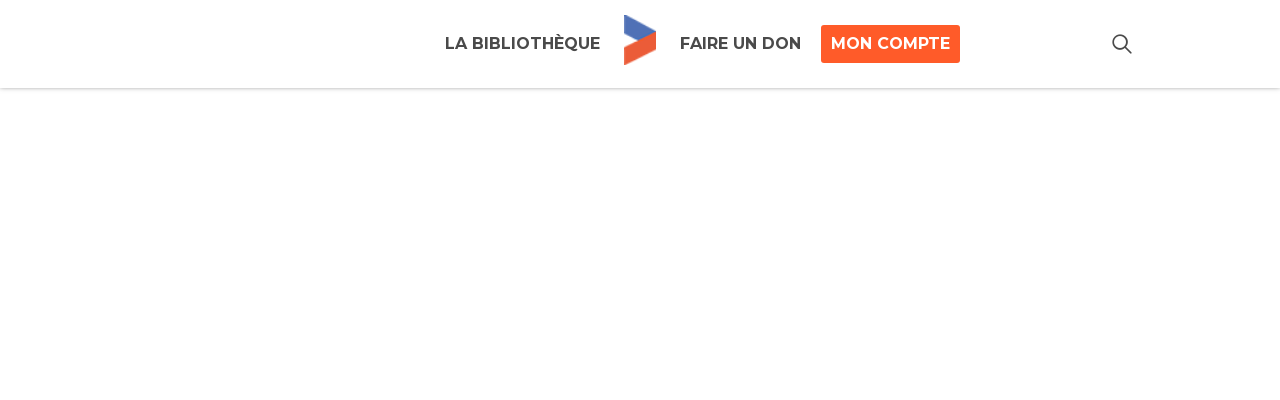

--- FILE ---
content_type: text/html; charset=UTF-8
request_url: https://voyageursdunumerique.org/fiche/fake-news-et-autres-manipulations-de-linformation/
body_size: 9514
content:
<!DOCTYPE html>
<html lang="fr-FR" id="html" prefix="og: https://ogp.me/ns#">
<head>

	<!-- Global site tag (gtag.js) - Google Analytics -->
	<script async src="https://www.googletagmanager.com/gtag/js?id=UA-3217879-1"></script>
	<script>
	  window.dataLayer = window.dataLayer || [];
	  function gtag(){dataLayer.push(arguments);}
	  gtag('js', new Date());

	  //gtag('config', 'UA-126631103-1');
	  gtag('config', 'UA-180565661-1');

	</script>

	<meta charset="UTF-8" />
	<meta http-equiv="X-UA-Compatible" content="IE=10">
	<meta name="viewport" content="width=device-width, initial-scale=1">
	
	<title>Activité – Fake news et autres manipulations de l&rsquo;information - Voyageurs du numérique</title>

	<meta name="title" content="Activité – Fake news et autres manipulations de l&rsquo;information - Voyageurs du numérique"/>
		
		<style>img:is([sizes="auto" i], [sizes^="auto," i]) { contain-intrinsic-size: 3000px 1500px }</style>
	<link rel="alternate" hreflang="fr" href="https://voyageursdunumerique.org/fiche/fake-news-et-autres-manipulations-de-linformation/" />
<link rel="alternate" hreflang="x-default" href="https://voyageursdunumerique.org/fiche/fake-news-et-autres-manipulations-de-linformation/" />

<!-- Optimisation des moteurs de recherche par Rank Math - https://rankmath.com/ -->
<meta name="description" content="Des Fake news, il y en a partout. Mais qu&#039;est-ce vraiment qu&#039;une fakenews et comment les reconnaître ?"/>
<meta name="robots" content="index, follow, max-snippet:-1, max-video-preview:-1, max-image-preview:large"/>
<link rel="canonical" href="https://voyageursdunumerique.org/fiche/fake-news-et-autres-manipulations-de-linformation/" />
<meta property="og:locale" content="fr_FR" />
<meta property="og:type" content="article" />
<meta property="og:title" content="Activité – Fake news et autres manipulations de l&rsquo;information - Voyageurs du numérique" />
<meta property="og:description" content="Des Fake news, il y en a partout. Mais qu&#039;est-ce vraiment qu&#039;une fakenews et comment les reconnaître ?" />
<meta property="og:url" content="https://voyageursdunumerique.org/fiche/fake-news-et-autres-manipulations-de-linformation/" />
<meta property="og:site_name" content="Voyageurs du numérique" />
<meta property="article:tag" content="Fake News" />
<meta property="article:tag" content="information" />
<meta property="article:tag" content="canular" />
<meta property="article:tag" content="pièges à clics" />
<meta property="article:tag" content="faits alternatifs" />
<meta property="article:tag" content="erratum" />
<meta property="article:tag" content="post-vérité" />
<meta property="article:tag" content="intox" />
<meta property="article:section" content="S&#039;informer sur Internet" />
<meta property="og:updated_time" content="2023-09-27T15:47:33+02:00" />
<meta property="og:image" content="https://voyageursdunumerique.org/wp-content/uploads/2018/12/fake-news-2127597_640.png" />
<meta property="og:image:secure_url" content="https://voyageursdunumerique.org/wp-content/uploads/2018/12/fake-news-2127597_640.png" />
<meta property="og:image:width" content="640" />
<meta property="og:image:height" content="640" />
<meta property="og:image:alt" content="Activité – Fake news et autres manipulations de l&rsquo;information" />
<meta property="og:image:type" content="image/png" />
<meta name="twitter:card" content="summary_large_image" />
<meta name="twitter:title" content="Activité – Fake news et autres manipulations de l&rsquo;information - Voyageurs du numérique" />
<meta name="twitter:description" content="Des Fake news, il y en a partout. Mais qu&#039;est-ce vraiment qu&#039;une fakenews et comment les reconnaître ?" />
<meta name="twitter:image" content="https://voyageursdunumerique.org/wp-content/uploads/2018/12/fake-news-2127597_640.png" />
<!-- /Extension Rank Math WordPress SEO -->

<link rel='dns-prefetch' href='//www.googletagmanager.com' />
<style id='rank-math-toc-block-style-inline-css' type='text/css'>
.wp-block-rank-math-toc-block nav ol{counter-reset:item}.wp-block-rank-math-toc-block nav ol li{display:block}.wp-block-rank-math-toc-block nav ol li:before{content:counters(item, ".") ". ";counter-increment:item}

</style>
<style id='rank-math-rich-snippet-style-inline-css' type='text/css'>
/*!
* Plugin:  Rank Math
* URL: https://rankmath.com/wordpress/plugin/seo-suite/
* Name:  rank-math-review-snippet.css
*/@-webkit-keyframes spin{0%{-webkit-transform:rotate(0deg)}100%{-webkit-transform:rotate(-360deg)}}@keyframes spin{0%{-webkit-transform:rotate(0deg)}100%{-webkit-transform:rotate(-360deg)}}@keyframes bounce{from{-webkit-transform:translateY(0px);transform:translateY(0px)}to{-webkit-transform:translateY(-5px);transform:translateY(-5px)}}@-webkit-keyframes bounce{from{-webkit-transform:translateY(0px);transform:translateY(0px)}to{-webkit-transform:translateY(-5px);transform:translateY(-5px)}}@-webkit-keyframes loading{0%{background-size:20% 50% ,20% 50% ,20% 50%}20%{background-size:20% 20% ,20% 50% ,20% 50%}40%{background-size:20% 100%,20% 20% ,20% 50%}60%{background-size:20% 50% ,20% 100%,20% 20%}80%{background-size:20% 50% ,20% 50% ,20% 100%}100%{background-size:20% 50% ,20% 50% ,20% 50%}}@keyframes loading{0%{background-size:20% 50% ,20% 50% ,20% 50%}20%{background-size:20% 20% ,20% 50% ,20% 50%}40%{background-size:20% 100%,20% 20% ,20% 50%}60%{background-size:20% 50% ,20% 100%,20% 20%}80%{background-size:20% 50% ,20% 50% ,20% 100%}100%{background-size:20% 50% ,20% 50% ,20% 50%}}:root{--rankmath-wp-adminbar-height: 0}#rank-math-rich-snippet-wrapper{overflow:hidden}#rank-math-rich-snippet-wrapper h5.rank-math-title{display:block;font-size:18px;line-height:1.4}#rank-math-rich-snippet-wrapper .rank-math-review-image{float:right;max-width:40%;margin-left:15px}#rank-math-rich-snippet-wrapper .rank-math-review-data{margin-bottom:15px}#rank-math-rich-snippet-wrapper .rank-math-total-wrapper{width:100%;padding:0 0 20px 0;float:left;clear:both;position:relative;-webkit-box-sizing:border-box;box-sizing:border-box}#rank-math-rich-snippet-wrapper .rank-math-total-wrapper .rank-math-total{border:0;display:block;margin:0;width:auto;float:left;text-align:left;padding:0;font-size:24px;line-height:1;font-weight:700;-webkit-box-sizing:border-box;box-sizing:border-box;overflow:hidden}#rank-math-rich-snippet-wrapper .rank-math-total-wrapper .rank-math-review-star{float:left;margin-left:15px;margin-top:5px;position:relative;z-index:99;line-height:1}#rank-math-rich-snippet-wrapper .rank-math-total-wrapper .rank-math-review-star .rank-math-review-result-wrapper{display:inline-block;white-space:nowrap;position:relative;color:#e7e7e7}#rank-math-rich-snippet-wrapper .rank-math-total-wrapper .rank-math-review-star .rank-math-review-result-wrapper .rank-math-review-result{position:absolute;top:0;left:0;overflow:hidden;white-space:nowrap;color:#ffbe01}#rank-math-rich-snippet-wrapper .rank-math-total-wrapper .rank-math-review-star .rank-math-review-result-wrapper i{font-size:18px;-webkit-text-stroke-width:1px;font-style:normal;padding:0 2px;line-height:inherit}#rank-math-rich-snippet-wrapper .rank-math-total-wrapper .rank-math-review-star .rank-math-review-result-wrapper i:before{content:"\2605"}body.rtl #rank-math-rich-snippet-wrapper .rank-math-review-image{float:left;margin-left:0;margin-right:15px}body.rtl #rank-math-rich-snippet-wrapper .rank-math-total-wrapper .rank-math-total{float:right}body.rtl #rank-math-rich-snippet-wrapper .rank-math-total-wrapper .rank-math-review-star{float:right;margin-left:0;margin-right:15px}body.rtl #rank-math-rich-snippet-wrapper .rank-math-total-wrapper .rank-math-review-star .rank-math-review-result{left:auto;right:0}@media screen and (max-width: 480px){#rank-math-rich-snippet-wrapper .rank-math-review-image{display:block;max-width:100%;width:100%;text-align:center;margin-right:0}#rank-math-rich-snippet-wrapper .rank-math-review-data{clear:both}}.clear{clear:both}

</style>
<style id='classic-theme-styles-inline-css' type='text/css'>
/*! This file is auto-generated */
.wp-block-button__link{color:#fff;background-color:#32373c;border-radius:9999px;box-shadow:none;text-decoration:none;padding:calc(.667em + 2px) calc(1.333em + 2px);font-size:1.125em}.wp-block-file__button{background:#32373c;color:#fff;text-decoration:none}
</style>
<style id='global-styles-inline-css' type='text/css'>
:root{--wp--preset--aspect-ratio--square: 1;--wp--preset--aspect-ratio--4-3: 4/3;--wp--preset--aspect-ratio--3-4: 3/4;--wp--preset--aspect-ratio--3-2: 3/2;--wp--preset--aspect-ratio--2-3: 2/3;--wp--preset--aspect-ratio--16-9: 16/9;--wp--preset--aspect-ratio--9-16: 9/16;--wp--preset--color--black: #000000;--wp--preset--color--cyan-bluish-gray: #abb8c3;--wp--preset--color--white: #ffffff;--wp--preset--color--pale-pink: #f78da7;--wp--preset--color--vivid-red: #cf2e2e;--wp--preset--color--luminous-vivid-orange: #ff6900;--wp--preset--color--luminous-vivid-amber: #fcb900;--wp--preset--color--light-green-cyan: #7bdcb5;--wp--preset--color--vivid-green-cyan: #00d084;--wp--preset--color--pale-cyan-blue: #8ed1fc;--wp--preset--color--vivid-cyan-blue: #0693e3;--wp--preset--color--vivid-purple: #9b51e0;--wp--preset--gradient--vivid-cyan-blue-to-vivid-purple: linear-gradient(135deg,rgba(6,147,227,1) 0%,rgb(155,81,224) 100%);--wp--preset--gradient--light-green-cyan-to-vivid-green-cyan: linear-gradient(135deg,rgb(122,220,180) 0%,rgb(0,208,130) 100%);--wp--preset--gradient--luminous-vivid-amber-to-luminous-vivid-orange: linear-gradient(135deg,rgba(252,185,0,1) 0%,rgba(255,105,0,1) 100%);--wp--preset--gradient--luminous-vivid-orange-to-vivid-red: linear-gradient(135deg,rgba(255,105,0,1) 0%,rgb(207,46,46) 100%);--wp--preset--gradient--very-light-gray-to-cyan-bluish-gray: linear-gradient(135deg,rgb(238,238,238) 0%,rgb(169,184,195) 100%);--wp--preset--gradient--cool-to-warm-spectrum: linear-gradient(135deg,rgb(74,234,220) 0%,rgb(151,120,209) 20%,rgb(207,42,186) 40%,rgb(238,44,130) 60%,rgb(251,105,98) 80%,rgb(254,248,76) 100%);--wp--preset--gradient--blush-light-purple: linear-gradient(135deg,rgb(255,206,236) 0%,rgb(152,150,240) 100%);--wp--preset--gradient--blush-bordeaux: linear-gradient(135deg,rgb(254,205,165) 0%,rgb(254,45,45) 50%,rgb(107,0,62) 100%);--wp--preset--gradient--luminous-dusk: linear-gradient(135deg,rgb(255,203,112) 0%,rgb(199,81,192) 50%,rgb(65,88,208) 100%);--wp--preset--gradient--pale-ocean: linear-gradient(135deg,rgb(255,245,203) 0%,rgb(182,227,212) 50%,rgb(51,167,181) 100%);--wp--preset--gradient--electric-grass: linear-gradient(135deg,rgb(202,248,128) 0%,rgb(113,206,126) 100%);--wp--preset--gradient--midnight: linear-gradient(135deg,rgb(2,3,129) 0%,rgb(40,116,252) 100%);--wp--preset--font-size--small: 13px;--wp--preset--font-size--medium: 20px;--wp--preset--font-size--large: 36px;--wp--preset--font-size--x-large: 42px;--wp--preset--spacing--20: 0.44rem;--wp--preset--spacing--30: 0.67rem;--wp--preset--spacing--40: 1rem;--wp--preset--spacing--50: 1.5rem;--wp--preset--spacing--60: 2.25rem;--wp--preset--spacing--70: 3.38rem;--wp--preset--spacing--80: 5.06rem;--wp--preset--shadow--natural: 6px 6px 9px rgba(0, 0, 0, 0.2);--wp--preset--shadow--deep: 12px 12px 50px rgba(0, 0, 0, 0.4);--wp--preset--shadow--sharp: 6px 6px 0px rgba(0, 0, 0, 0.2);--wp--preset--shadow--outlined: 6px 6px 0px -3px rgba(255, 255, 255, 1), 6px 6px rgba(0, 0, 0, 1);--wp--preset--shadow--crisp: 6px 6px 0px rgba(0, 0, 0, 1);}:where(.is-layout-flex){gap: 0.5em;}:where(.is-layout-grid){gap: 0.5em;}body .is-layout-flex{display: flex;}.is-layout-flex{flex-wrap: wrap;align-items: center;}.is-layout-flex > :is(*, div){margin: 0;}body .is-layout-grid{display: grid;}.is-layout-grid > :is(*, div){margin: 0;}:where(.wp-block-columns.is-layout-flex){gap: 2em;}:where(.wp-block-columns.is-layout-grid){gap: 2em;}:where(.wp-block-post-template.is-layout-flex){gap: 1.25em;}:where(.wp-block-post-template.is-layout-grid){gap: 1.25em;}.has-black-color{color: var(--wp--preset--color--black) !important;}.has-cyan-bluish-gray-color{color: var(--wp--preset--color--cyan-bluish-gray) !important;}.has-white-color{color: var(--wp--preset--color--white) !important;}.has-pale-pink-color{color: var(--wp--preset--color--pale-pink) !important;}.has-vivid-red-color{color: var(--wp--preset--color--vivid-red) !important;}.has-luminous-vivid-orange-color{color: var(--wp--preset--color--luminous-vivid-orange) !important;}.has-luminous-vivid-amber-color{color: var(--wp--preset--color--luminous-vivid-amber) !important;}.has-light-green-cyan-color{color: var(--wp--preset--color--light-green-cyan) !important;}.has-vivid-green-cyan-color{color: var(--wp--preset--color--vivid-green-cyan) !important;}.has-pale-cyan-blue-color{color: var(--wp--preset--color--pale-cyan-blue) !important;}.has-vivid-cyan-blue-color{color: var(--wp--preset--color--vivid-cyan-blue) !important;}.has-vivid-purple-color{color: var(--wp--preset--color--vivid-purple) !important;}.has-black-background-color{background-color: var(--wp--preset--color--black) !important;}.has-cyan-bluish-gray-background-color{background-color: var(--wp--preset--color--cyan-bluish-gray) !important;}.has-white-background-color{background-color: var(--wp--preset--color--white) !important;}.has-pale-pink-background-color{background-color: var(--wp--preset--color--pale-pink) !important;}.has-vivid-red-background-color{background-color: var(--wp--preset--color--vivid-red) !important;}.has-luminous-vivid-orange-background-color{background-color: var(--wp--preset--color--luminous-vivid-orange) !important;}.has-luminous-vivid-amber-background-color{background-color: var(--wp--preset--color--luminous-vivid-amber) !important;}.has-light-green-cyan-background-color{background-color: var(--wp--preset--color--light-green-cyan) !important;}.has-vivid-green-cyan-background-color{background-color: var(--wp--preset--color--vivid-green-cyan) !important;}.has-pale-cyan-blue-background-color{background-color: var(--wp--preset--color--pale-cyan-blue) !important;}.has-vivid-cyan-blue-background-color{background-color: var(--wp--preset--color--vivid-cyan-blue) !important;}.has-vivid-purple-background-color{background-color: var(--wp--preset--color--vivid-purple) !important;}.has-black-border-color{border-color: var(--wp--preset--color--black) !important;}.has-cyan-bluish-gray-border-color{border-color: var(--wp--preset--color--cyan-bluish-gray) !important;}.has-white-border-color{border-color: var(--wp--preset--color--white) !important;}.has-pale-pink-border-color{border-color: var(--wp--preset--color--pale-pink) !important;}.has-vivid-red-border-color{border-color: var(--wp--preset--color--vivid-red) !important;}.has-luminous-vivid-orange-border-color{border-color: var(--wp--preset--color--luminous-vivid-orange) !important;}.has-luminous-vivid-amber-border-color{border-color: var(--wp--preset--color--luminous-vivid-amber) !important;}.has-light-green-cyan-border-color{border-color: var(--wp--preset--color--light-green-cyan) !important;}.has-vivid-green-cyan-border-color{border-color: var(--wp--preset--color--vivid-green-cyan) !important;}.has-pale-cyan-blue-border-color{border-color: var(--wp--preset--color--pale-cyan-blue) !important;}.has-vivid-cyan-blue-border-color{border-color: var(--wp--preset--color--vivid-cyan-blue) !important;}.has-vivid-purple-border-color{border-color: var(--wp--preset--color--vivid-purple) !important;}.has-vivid-cyan-blue-to-vivid-purple-gradient-background{background: var(--wp--preset--gradient--vivid-cyan-blue-to-vivid-purple) !important;}.has-light-green-cyan-to-vivid-green-cyan-gradient-background{background: var(--wp--preset--gradient--light-green-cyan-to-vivid-green-cyan) !important;}.has-luminous-vivid-amber-to-luminous-vivid-orange-gradient-background{background: var(--wp--preset--gradient--luminous-vivid-amber-to-luminous-vivid-orange) !important;}.has-luminous-vivid-orange-to-vivid-red-gradient-background{background: var(--wp--preset--gradient--luminous-vivid-orange-to-vivid-red) !important;}.has-very-light-gray-to-cyan-bluish-gray-gradient-background{background: var(--wp--preset--gradient--very-light-gray-to-cyan-bluish-gray) !important;}.has-cool-to-warm-spectrum-gradient-background{background: var(--wp--preset--gradient--cool-to-warm-spectrum) !important;}.has-blush-light-purple-gradient-background{background: var(--wp--preset--gradient--blush-light-purple) !important;}.has-blush-bordeaux-gradient-background{background: var(--wp--preset--gradient--blush-bordeaux) !important;}.has-luminous-dusk-gradient-background{background: var(--wp--preset--gradient--luminous-dusk) !important;}.has-pale-ocean-gradient-background{background: var(--wp--preset--gradient--pale-ocean) !important;}.has-electric-grass-gradient-background{background: var(--wp--preset--gradient--electric-grass) !important;}.has-midnight-gradient-background{background: var(--wp--preset--gradient--midnight) !important;}.has-small-font-size{font-size: var(--wp--preset--font-size--small) !important;}.has-medium-font-size{font-size: var(--wp--preset--font-size--medium) !important;}.has-large-font-size{font-size: var(--wp--preset--font-size--large) !important;}.has-x-large-font-size{font-size: var(--wp--preset--font-size--x-large) !important;}
:where(.wp-block-post-template.is-layout-flex){gap: 1.25em;}:where(.wp-block-post-template.is-layout-grid){gap: 1.25em;}
:where(.wp-block-columns.is-layout-flex){gap: 2em;}:where(.wp-block-columns.is-layout-grid){gap: 2em;}
:root :where(.wp-block-pullquote){font-size: 1.5em;line-height: 1.6;}
</style>
<link rel='stylesheet' id='spacexchimp_p010-frontend-css-css' href='https://voyageursdunumerique.org/wp-content/plugins/my-syntax-highlighter/inc/css/frontend.css' type='text/css' media='all' />
<style id='spacexchimp_p010-frontend-css-inline-css' type='text/css'>

                        .CodeMirror {
                            height: 300px !important;
                        }
                      
</style>
<link rel='stylesheet' id='wpml-legacy-dropdown-0-css' href='https://voyageursdunumerique.org/wp-content/plugins/sitepress-multilingual-cms/templates/language-switchers/legacy-dropdown/style.min.css' type='text/css' media='all' />
<link rel='stylesheet' id='arve-css' href='https://voyageursdunumerique.org/wp-content/plugins/advanced-responsive-video-embedder/build/main.css' type='text/css' media='all' />
<link rel='stylesheet' id='theme-style-css' href='https://voyageursdunumerique.org/wp-content/themes/voyageurs-du-numerique/assets/css/main.min.css' type='text/css' media='all' />
<style id='akismet-widget-style-inline-css' type='text/css'>

			.a-stats {
				--akismet-color-mid-green: #357b49;
				--akismet-color-white: #fff;
				--akismet-color-light-grey: #f6f7f7;

				max-width: 350px;
				width: auto;
			}

			.a-stats * {
				all: unset;
				box-sizing: border-box;
			}

			.a-stats strong {
				font-weight: 600;
			}

			.a-stats a.a-stats__link,
			.a-stats a.a-stats__link:visited,
			.a-stats a.a-stats__link:active {
				background: var(--akismet-color-mid-green);
				border: none;
				box-shadow: none;
				border-radius: 8px;
				color: var(--akismet-color-white);
				cursor: pointer;
				display: block;
				font-family: -apple-system, BlinkMacSystemFont, 'Segoe UI', 'Roboto', 'Oxygen-Sans', 'Ubuntu', 'Cantarell', 'Helvetica Neue', sans-serif;
				font-weight: 500;
				padding: 12px;
				text-align: center;
				text-decoration: none;
				transition: all 0.2s ease;
			}

			/* Extra specificity to deal with TwentyTwentyOne focus style */
			.widget .a-stats a.a-stats__link:focus {
				background: var(--akismet-color-mid-green);
				color: var(--akismet-color-white);
				text-decoration: none;
			}

			.a-stats a.a-stats__link:hover {
				filter: brightness(110%);
				box-shadow: 0 4px 12px rgba(0, 0, 0, 0.06), 0 0 2px rgba(0, 0, 0, 0.16);
			}

			.a-stats .count {
				color: var(--akismet-color-white);
				display: block;
				font-size: 1.5em;
				line-height: 1.4;
				padding: 0 13px;
				white-space: nowrap;
			}
		
</style>
<link rel='stylesheet' id='popup-maker-site-css' href='https://voyageursdunumerique.org/wp-content/plugins/popup-maker/assets/css/pum-site.min.css' type='text/css' media='all' />
<style id='popup-maker-site-inline-css' type='text/css'>
/* Popup Google Fonts */
@import url('//fonts.googleapis.com/css?family=Montserrat|Acme');

/* Popup Theme 25145: Fiches */
.pum-theme-25145, .pum-theme-fiches { background-color: rgba( 255, 255, 255, 1.00 ) } 
.pum-theme-25145 .pum-container, .pum-theme-fiches .pum-container { padding: 20px; border-radius: 25px; border: 1px none #000000; box-shadow: 5px 6px 12px 0px rgba( 2, 2, 2, 0.47 ); background-color: rgba( 220, 220, 220, 1.00 ) } 
.pum-theme-25145 .pum-title, .pum-theme-fiches .pum-title { color: #000000; text-align: center; text-shadow: 0px 0px 0px rgba( 2, 2, 2, 0.23 ); font-family: inherit; font-weight: 400; font-size: 28px; line-height: 36px } 
.pum-theme-25145 .pum-content, .pum-theme-fiches .pum-content { color: #000000; font-family: inherit; font-weight: 400 } 
.pum-theme-25145 .pum-content + .pum-close, .pum-theme-fiches .pum-content + .pum-close { position: absolute; height: auto; width: auto; left: auto; right: 0px; bottom: auto; top: 0px; padding: 11px; color: #ffffff; font-family: inherit; font-weight: 400; font-size: 12px; line-height: 36px; border: 1px none #ffffff; border-radius: 1px; box-shadow: 1px 1px 3px 0px rgba( 2, 2, 2, 0.23 ); text-shadow: 0px 0px 0px rgba( 0, 0, 0, 0.23 ); background-color: rgba( 255, 91, 41, 1.00 ) } 

/* Popup Theme 21981: Contenu uniquement. Pour l’utilisation avec les constructeurs de page ou l’éditeur de bloc. */
.pum-theme-21981, .pum-theme-content-only { background-color: rgba( 0, 0, 0, 0.70 ) } 
.pum-theme-21981 .pum-container, .pum-theme-content-only .pum-container { padding: 0px; border-radius: 0px; border: 1px none #000000; box-shadow: 0px 0px 0px 0px rgba( 2, 2, 2, 0.00 ) } 
.pum-theme-21981 .pum-title, .pum-theme-content-only .pum-title { color: #000000; text-align: left; text-shadow: 0px 0px 0px rgba( 2, 2, 2, 0.23 ); font-family: inherit; font-weight: 400; font-size: 32px; line-height: 36px } 
.pum-theme-21981 .pum-content, .pum-theme-content-only .pum-content { color: #8c8c8c; font-family: inherit; font-weight: 400 } 
.pum-theme-21981 .pum-content + .pum-close, .pum-theme-content-only .pum-content + .pum-close { position: absolute; height: 18px; width: 18px; left: auto; right: 7px; bottom: auto; top: 7px; padding: 0px; color: #000000; font-family: inherit; font-weight: 700; font-size: 20px; line-height: 20px; border: 1px none #ffffff; border-radius: 15px; box-shadow: 0px 0px 0px 0px rgba( 2, 2, 2, 0.00 ); text-shadow: 0px 0px 0px rgba( 0, 0, 0, 0.00 ); background-color: rgba( 255, 255, 255, 0.00 ) } 

/* Popup Theme 21982: Contenu uniquement. Pour l’utilisation avec les constructeurs de page ou l’éditeur de bloc. */
.pum-theme-21982, .pum-theme-content-only { background-color: rgba( 0, 0, 0, 0.70 ) } 
.pum-theme-21982 .pum-container, .pum-theme-content-only .pum-container { padding: 0px; border-radius: 0px; border: 1px none #000000; box-shadow: 0px 0px 0px 0px rgba( 2, 2, 2, 0.00 ) } 
.pum-theme-21982 .pum-title, .pum-theme-content-only .pum-title { color: #000000; text-align: left; text-shadow: 0px 0px 0px rgba( 2, 2, 2, 0.23 ); font-family: inherit; font-weight: 400; font-size: 32px; line-height: 36px } 
.pum-theme-21982 .pum-content, .pum-theme-content-only .pum-content { color: #8c8c8c; font-family: inherit; font-weight: 400 } 
.pum-theme-21982 .pum-content + .pum-close, .pum-theme-content-only .pum-content + .pum-close { position: absolute; height: 18px; width: 18px; left: auto; right: 7px; bottom: auto; top: 7px; padding: 0px; color: #000000; font-family: inherit; font-weight: 700; font-size: 20px; line-height: 20px; border: 1px none #ffffff; border-radius: 15px; box-shadow: 0px 0px 0px 0px rgba( 2, 2, 2, 0.00 ); text-shadow: 0px 0px 0px rgba( 0, 0, 0, 0.00 ); background-color: rgba( 255, 255, 255, 0.00 ) } 

/* Popup Theme 21483: Floating Bar - Soft Blue */
.pum-theme-21483, .pum-theme-floating-bar { background-color: rgba( 255, 255, 255, 0.00 ) } 
.pum-theme-21483 .pum-container, .pum-theme-floating-bar .pum-container { padding: 8px; border-radius: 0px; border: 1px none #000000; box-shadow: 1px 1px 3px 0px rgba( 2, 2, 2, 0.23 ); background-color: rgba( 238, 246, 252, 1.00 ) } 
.pum-theme-21483 .pum-title, .pum-theme-floating-bar .pum-title { color: #505050; text-align: left; text-shadow: 0px 0px 0px rgba( 2, 2, 2, 0.23 ); font-family: inherit; font-weight: 400; font-size: 32px; line-height: 36px } 
.pum-theme-21483 .pum-content, .pum-theme-floating-bar .pum-content { color: #505050; font-family: inherit; font-weight: 400 } 
.pum-theme-21483 .pum-content + .pum-close, .pum-theme-floating-bar .pum-content + .pum-close { position: absolute; height: 18px; width: 18px; left: auto; right: 5px; bottom: auto; top: 50%; padding: 0px; color: #505050; font-family: Sans-Serif; font-weight: 700; font-size: 15px; line-height: 18px; border: 1px solid #505050; border-radius: 15px; box-shadow: 0px 0px 0px 0px rgba( 2, 2, 2, 0.00 ); text-shadow: 0px 0px 0px rgba( 0, 0, 0, 0.00 ); background-color: rgba( 255, 255, 255, 0.00 ); transform: translate(0, -50%) } 

/* Popup Theme 124: Default Theme */
.pum-theme-124, .pum-theme-default-theme { background-color: rgba( 255, 255, 255, 1.00 ) } 
.pum-theme-124 .pum-container, .pum-theme-default-theme .pum-container { padding: 18px; border-radius: 0px; border: 1px none #000000; box-shadow: 1px 1px 3px 0px rgba( 2, 2, 2, 0.23 ); background-color: rgba( 249, 249, 249, 1.00 ) } 
.pum-theme-124 .pum-title, .pum-theme-default-theme .pum-title { color: #000000; text-align: left; text-shadow: 0px 0px 0px rgba( 2, 2, 2, 0.23 ); font-family: inherit; font-weight: inherit; font-size: 32px; font-style: normal; line-height: 36px } 
.pum-theme-124 .pum-content, .pum-theme-default-theme .pum-content { color: #8c8c8c; font-family: inherit; font-weight: inherit; font-style: normal } 
.pum-theme-124 .pum-content + .pum-close, .pum-theme-default-theme .pum-content + .pum-close { position: absolute; height: auto; width: auto; left: auto; right: 0px; bottom: auto; top: 0px; padding: 8px; color: #ffffff; font-family: inherit; font-weight: inherit; font-size: 12px; font-style: normal; line-height: 14px; border: 1px none #ffffff; border-radius: 0px; box-shadow: 0px 0px 0px 0px rgba( 2, 2, 2, 0.23 ); text-shadow: 0px 0px 0px rgba( 0, 0, 0, 0.23 ); background-color: rgba( 0, 183, 205, 1.00 ) } 

/* Popup Theme 125: Light Box */
.pum-theme-125, .pum-theme-lightbox { background-color: rgba( 0, 0, 0, 0.60 ) } 
.pum-theme-125 .pum-container, .pum-theme-lightbox .pum-container { padding: 18px; border-radius: 3px; border: 8px solid #000000; box-shadow: 0px 0px 30px 0px rgba( 2, 2, 2, 1.00 ); background-color: rgba( 255, 255, 255, 1.00 ) } 
.pum-theme-125 .pum-title, .pum-theme-lightbox .pum-title { color: #000000; text-align: left; text-shadow: 0px 0px 0px rgba( 2, 2, 2, 0.23 ); font-family: inherit; font-size: 32px; line-height: 36px } 
.pum-theme-125 .pum-content, .pum-theme-lightbox .pum-content { color: #000000; font-family: inherit } 
.pum-theme-125 .pum-content + .pum-close, .pum-theme-lightbox .pum-content + .pum-close { position: absolute; height: 30px; width: 30px; left: auto; right: -24px; bottom: auto; top: -24px; padding: 0px; color: #ffffff; font-family: inherit; font-size: 24px; line-height: 26px; border: 2px solid #ffffff; border-radius: 30px; box-shadow: 0px 0px 15px 1px rgba( 2, 2, 2, 0.75 ); text-shadow: 0px 0px 0px rgba( 0, 0, 0, 0.23 ); background-color: rgba( 0, 0, 0, 1.00 ) } 

/* Popup Theme 126: Enterprise Blue */
.pum-theme-126, .pum-theme-enterprise-blue { background-color: rgba( 0, 0, 0, 0.70 ) } 
.pum-theme-126 .pum-container, .pum-theme-enterprise-blue .pum-container { padding: 28px; border-radius: 5px; border: 1px none #000000; box-shadow: 0px 10px 25px 4px rgba( 2, 2, 2, 0.50 ); background-color: rgba( 255, 255, 255, 1.00 ) } 
.pum-theme-126 .pum-title, .pum-theme-enterprise-blue .pum-title { color: #315b7c; text-align: left; text-shadow: 0px 0px 0px rgba( 2, 2, 2, 0.23 ); font-family: inherit; font-size: 34px; line-height: 36px } 
.pum-theme-126 .pum-content, .pum-theme-enterprise-blue .pum-content { color: #2d2d2d; font-family: inherit } 
.pum-theme-126 .pum-content + .pum-close, .pum-theme-enterprise-blue .pum-content + .pum-close { position: absolute; height: 28px; width: 28px; left: auto; right: 8px; bottom: auto; top: 8px; padding: 4px; color: #ffffff; font-family: inherit; font-size: 20px; line-height: 20px; border: 1px none #ffffff; border-radius: 42px; box-shadow: 0px 0px 0px 0px rgba( 2, 2, 2, 0.23 ); text-shadow: 0px 0px 0px rgba( 0, 0, 0, 0.23 ); background-color: rgba( 49, 91, 124, 1.00 ) } 

/* Popup Theme 127: Hello Box */
.pum-theme-127, .pum-theme-hello-box { background-color: rgba( 0, 0, 0, 0.75 ) } 
.pum-theme-127 .pum-container, .pum-theme-hello-box .pum-container { padding: 30px; border-radius: 80px; border: 14px solid #81d742; box-shadow: 0px 0px 0px 0px rgba( 2, 2, 2, 0.00 ); background-color: rgba( 255, 255, 255, 1.00 ) } 
.pum-theme-127 .pum-title, .pum-theme-hello-box .pum-title { color: #2d2d2d; text-align: left; text-shadow: 0px 0px 0px rgba( 2, 2, 2, 0.23 ); font-family: Montserrat; font-size: 32px; line-height: 36px } 
.pum-theme-127 .pum-content, .pum-theme-hello-box .pum-content { color: #2d2d2d; font-family: inherit } 
.pum-theme-127 .pum-content + .pum-close, .pum-theme-hello-box .pum-content + .pum-close { position: absolute; height: auto; width: auto; left: auto; right: -30px; bottom: auto; top: -30px; padding: 0px; color: #2d2d2d; font-family: inherit; font-size: 32px; line-height: 28px; border: 1px none #ffffff; border-radius: 28px; box-shadow: 0px 0px 0px 0px rgba( 2, 2, 2, 0.23 ); text-shadow: 0px 0px 0px rgba( 0, 0, 0, 0.23 ); background-color: rgba( 255, 255, 255, 1.00 ) } 

/* Popup Theme 128: Cutting Edge */
.pum-theme-128, .pum-theme-cutting-edge { background-color: rgba( 0, 0, 0, 0.50 ) } 
.pum-theme-128 .pum-container, .pum-theme-cutting-edge .pum-container { padding: 18px; border-radius: 0px; border: 1px none #000000; box-shadow: 0px 10px 25px 0px rgba( 2, 2, 2, 0.50 ); background-color: rgba( 30, 115, 190, 1.00 ) } 
.pum-theme-128 .pum-title, .pum-theme-cutting-edge .pum-title { color: #ffffff; text-align: left; text-shadow: 0px 0px 0px rgba( 2, 2, 2, 0.23 ); font-family: Sans-Serif; font-size: 26px; line-height: 28px } 
.pum-theme-128 .pum-content, .pum-theme-cutting-edge .pum-content { color: #ffffff; font-family: inherit } 
.pum-theme-128 .pum-content + .pum-close, .pum-theme-cutting-edge .pum-content + .pum-close { position: absolute; height: 24px; width: 24px; left: auto; right: 0px; bottom: auto; top: 0px; padding: 0px; color: #1e73be; font-family: inherit; font-size: 32px; line-height: 24px; border: 1px none #ffffff; border-radius: 0px; box-shadow: -1px 1px 1px 0px rgba( 2, 2, 2, 0.10 ); text-shadow: -1px 1px 1px rgba( 0, 0, 0, 0.10 ); background-color: rgba( 238, 238, 34, 1.00 ) } 

/* Popup Theme 129: Framed Border */
.pum-theme-129, .pum-theme-framed-border { background-color: rgba( 255, 255, 255, 0.50 ) } 
.pum-theme-129 .pum-container, .pum-theme-framed-border .pum-container { padding: 18px; border-radius: 0px; border: 20px outset #dd3333; box-shadow: 1px 1px 3px 0px rgba( 2, 2, 2, 0.97 ) inset; background-color: rgba( 255, 251, 239, 1.00 ) } 
.pum-theme-129 .pum-title, .pum-theme-framed-border .pum-title { color: #000000; text-align: left; text-shadow: 0px 0px 0px rgba( 2, 2, 2, 0.23 ); font-family: inherit; font-size: 32px; line-height: 36px } 
.pum-theme-129 .pum-content, .pum-theme-framed-border .pum-content { color: #2d2d2d; font-family: inherit } 
.pum-theme-129 .pum-content + .pum-close, .pum-theme-framed-border .pum-content + .pum-close { position: absolute; height: 20px; width: 20px; left: auto; right: -20px; bottom: auto; top: -20px; padding: 0px; color: #ffffff; font-family: Acme; font-size: 20px; line-height: 20px; border: 1px none #ffffff; border-radius: 0px; box-shadow: 0px 0px 0px 0px rgba( 2, 2, 2, 0.23 ); text-shadow: 0px 0px 0px rgba( 0, 0, 0, 0.23 ); background-color: rgba( 0, 0, 0, 0.55 ) } 

#pum-25204 {z-index: 1999999999}
#pum-25135 {z-index: 1999999999}
#pum-25144 {z-index: 1999999999}
#pum-25143 {z-index: 1999999999}
#pum-24487 {z-index: 1999999999}
#pum-24478 {z-index: 1999999999}

</style>
<script type="text/javascript" src="https://voyageursdunumerique.org/wp-includes/js/jquery/jquery.min.js" id="jquery-core-js"></script>
<script type="text/javascript" id="post-views-counter-frontend-js-before">
/* <![CDATA[ */
var pvcArgsFrontend = {"mode":"js","postID":13787,"requestURL":"https:\/\/voyageursdunumerique.org\/wp-admin\/admin-ajax.php","nonce":"9f70ab6db0","dataStorage":"cookies","multisite":1,"path":"\/","domain":"voyageursdunumerique.org"};
/* ]]> */
</script>
<script type="text/javascript" src="https://voyageursdunumerique.org/wp-content/plugins/post-views-counter/js/frontend.min.js" id="post-views-counter-frontend-js"></script>
<script type="text/javascript" src="https://voyageursdunumerique.org/wp-content/plugins/sitepress-multilingual-cms/templates/language-switchers/legacy-dropdown/script.min.js" id="wpml-legacy-dropdown-0-js"></script>

<!-- Extrait de code de la balise Google (gtag.js) ajouté par Site Kit -->

<!-- Extrait Google Analytics ajouté par Site Kit -->
<script type="text/javascript" src="https://www.googletagmanager.com/gtag/js?id=GT-PHP3VXG" id="google_gtagjs-js" async></script>
<script type="text/javascript" id="google_gtagjs-js-after">
/* <![CDATA[ */
window.dataLayer = window.dataLayer || [];function gtag(){dataLayer.push(arguments);}
gtag("set","linker",{"domains":["voyageursdunumerique.org"]});
gtag("js", new Date());
gtag("set", "developer_id.dZTNiMT", true);
gtag("config", "GT-PHP3VXG");
/* ]]> */
</script>

<!-- Extrait de code de la balise Google de fin (gtag.js) ajouté par Site Kit -->
<script src='https://voyageursdunumerique.org/?dm=6acd2d258ea4c4763304b696eeda7e4b&amp;action=load&amp;blogid=1&amp;siteid=1&amp;t=1127559863&amp;back=https%3A%2F%2Fvoyageursdunumerique.org%2Ffiche%2Ffake-news-et-autres-manipulations-de-linformation%2F' type='text/javascript'></script><meta name="generator" content="WPML ver:4.7.0 stt:1,4;" />
<meta name="generator" content="Site Kit by Google 1.146.0" />	<script type="text/javascript">
    	wp_club_URL = {"base_url":"https:\/\/voyageursdunumerique.org"};
	</script>
    	<script type="text/javascript">
    	wp_fiches_pdf_URL = {"base_url":"https:\/\/voyageursdunumerique.org"};
	</script>
    	<script type="text/javascript">
    	wp_like_URL = {"base_url":"https:\/\/voyageursdunumerique.org"};
	</script>
            <style type="text/css">

            a {
                font-size: 16px;
            }
            p {
                font-size: 16px;
            }
            span {
                font-size: 16px;
            }

            .main button.pum-trigger.popmake-25135 {
                display: none;
            }
            .wrapper_popupmaker_topright {
                border-color: #FF5B29; 
                position: relative; 
                border-left: 40px solid #FF5B29; 
                padding-left: 15px; 
                display: inline-block;
            }
              
                .wrapper_popupmaker_topright h3 {
                    font-size: 1.2rem;
                    color: white; 
                    position: absolute;
                    bottom: 47%; 
                    left: 0;
                    margin-left: -140px;
                    transform: rotate(270deg);
                }

                .content_popupmaker_topright a strong {
                    color: #000000 !important;
                } 

            .container.objective_wrapper_1 {
                display: flex;
                font-family: "Montserrat",sans-serif;
            }
            .container.objective_wrapper_2 {
                display: flex;
                font-family: "Montserrat",sans-serif;
            }
            .container.objective_wrapper_3 {
                display: flex;
                font-family: "Montserrat",sans-serif;
            }

            .maintenance{
                text-align: center;
                background-color: #FF5B29;
                padding: 5px;
                color: #ffffff;
                font-size: 14pt;
                font-family: Montserrat;
            }

            .button_title_link {
                font-size: 14px;
                text-transform: uppercase;
                font-family: "Montserrat",sans-serif;
                color: #000000;
                display: inline-block;
                /*  background: #ff5b29;*/
                font-weight: 700;
                cursor: pointer;
                margin-bottom: 15px;
                border-radius: 15px;
                border: 1px solid #ff5b29;
                padding: 5px 15px;
                -webkit-transition: 200ms linear all;
                transition: 200ms linear all;
                margin-right: 10px;
            }

            div.bloc-contact div.reseaux div a {
                color: #DDD; 
                font-size: 16px;
                font-weight: 400;
            }

            .arrow {
                position: absolute;
                top: 110%;
                left: 50%;
                transform: translate(-50%, -50%);
                transform: rotate(0deg);
                cursor: pointer;
            }

            .arrow span {
                display: block;
                width: 1.5vw;
                height: 1.5vw;
                border-bottom: 5px solid white;
                border-right: 5px solid white;
                transform: rotate(45deg);
                margin: -10px;
                animation: animate 2s infinite;
            }

            .arrow span:nth-child(2) {
                animation-delay: -0.2s;
            }

            .arrow span:nth-child(3) {
                animation-delay: -0.4s;
            }

            @keyframes animate {
                0% {
                    opacity: 0;
                    transform: rotate(45deg) translate(-20px, -20px);
                }
                50% {
                    opacity: 1;
                }
                100% {
                    opacity: 0;
                    transform: rotate(45deg) translate(20px, 20px);
                }
            }

            div.objective_wrapper_1 h3.title_objectives strong {
                font-size: 20px;
                color: #FF5B29;
                font-family: "Montserrat",sans-serif;
            } 
            div.objective_wrapper_1 p.subtitle_objectives strong {
                color: #596bb7; 
                font-family: "Montserrat",sans-serif;
            }
            div.objective_wrapper_1 p.subtitle_objectives {
                margin-top: 15px;
            }
            div.objective_wrapper_1 .right_content {
                color: #596bb7; 
                font-family: "Montserrat",sans-serif;
                font-weight: 500;
            }

            div.objective_wrapper_2 h3.title_objectives strong {
                font-size: 20px;
                color: #FF5B29;
                font-family: "Montserrat",sans-serif;
            } 
            div.objective_wrapper_2 p.subtitle_objectives strong {
                color: #596bb7; 
                font-family: "Montserrat",sans-serif;
            }
            div.objective_wrapper_2 p.subtitle_objectives {
                margin-top: 15px;
            }
            div.objective_wrapper_2 .right_content {
                color: #596bb7; 
                font-family: "Montserrat",sans-serif;
                font-weight: 500;
            }

            div.objective_wrapper_3 h3.title_objectives strong {
                font-size: 20px;
                color: #FF5B29;
                font-family: "Montserrat",sans-serif;
            } 
            div.objective_wrapper_3 p.subtitle_objectives strong {
                color: #596bb7; 
                font-family: "Montserrat",sans-serif;
            }
            div.objective_wrapper_3 p.subtitle_objectives {
                margin-top: 15px;
            }
            div.objective_wrapper_3 .right_content {
                color: #596bb7; 
                font-family: "Montserrat",sans-serif;
                font-weight: 500;
            }

            h3.title_objectives:after {
                width: 6%;
                content: "";
                position: absolute;
                border: 1px solid #FF5B29;
                display: block;
                height: 0.2em; 
                background: #FF5B29;
            } 


            div.objective_wrapper_2 h3.title_objectives strong {
                font-size: 20px;
                color: #FF5B29;
            }
            div.objective_wrapper_3 h3.title_objectives strong {
                font-size: 20px;
                color: #FF5B29;
            }

             

            #objective_wrapper_result .box_article .texte {
                font-size: 14px;
            }
            #objective_wrapper_result2 .box_article .texte {
                font-size: 14px;
            }
            #objective_wrapper_result3 .box_article .texte {
                font-size: 14px;
            }

            #focus_section .content>h2::after {
                background: white;
            }
 
            #focus_section .button_focus {
/*                margin-bottom: 10px;*/
                color:#fff;
                background: #26477F;
                border-color: #26477F;
                font-size: 12px !important;
                padding: 10px !important;
            }
 
            @media screen and (max-width: 1366px) and (min-width: 1366px) { 
                div#popmake-25135 {
                    width: 30% !important;
                    height: auto !important;
                    top: 288px !important;
                    left: 935px !important;  
                }

            }
            @media screen and (max-width: 1265px) and (min-width: 1241px) {  
                div#popmake-25135 {
                    width: 21% !important;
                    height: auto !important;
                    top: 311px !important;
                    left: 990px !important;  
                }

            }
            @media screen and (max-width: 1240px) and (min-width: 1025px) {  
                div#popmake-25135 {
                    width: 30% !important;
                    height: auto !important;
                    top: 20% !important;
                    left: 856px !important;  
                }

            }  
            @media screen and (max-width: 1024px) and (min-width: 801px) {
                #objective_wrapper_result .box_article .texte {
                    font-size: 8px;
                }
                #objective_wrapper_result2 .box_article .texte {
                    font-size: 8px;
                }
                #objective_wrapper_result3 .box_article .texte {
                    font-size: 8px;
                }
                .box_article .texte {
                    font-size: 11px;
                }
                
                div#popmake-25135 {
                    width: 30% !important;
                    height: auto !important;
                    top: 279px !important;
                    left: 690px !important;
                }

            }
            @media only screen and (max-width: 800px) {
                #objective_wrapper_result .box_article .texte {
                    font-size: 11px;
                }
                #objective_wrapper_result2 .box_article .texte {
                    font-size: 11px;
                }
                #objective_wrapper_result3 .box_article .texte {
                    font-size: 11px;
                }
                .box_article .texte {
                    font-size: 11px;
                }

                div#popmake-25135 {
                    width: 40% !important;
                    height: auto !important;
                    top: 129px !important;
                    left: 453px !important;
                }

            }
            @media only screen and (max-width: 768px) {
                #objective_wrapper_result .box_article .texte {
                    font-size: 14px;
                }
                #objective_wrapper_result2 .box_article .texte {
                    font-size: 14px;
                }
                #objective_wrapper_result3 .box_article .texte {
                    font-size: 14px;
                }
                .box_article .texte {
                    font-size: 14px;
                }

                div#popmake-25135 {
                    width: 40% !important;
                    height: auto !important;
                    top: 159px !important;
                    left: 440px !important;
                }

            }
            @media only screen and (max-width: 600px) {
                #objective_wrapper_result .box_article .texte {
                    font-size: 14px;
                }
                #objective_wrapper_result2 .box_article .texte {
                    font-size: 14px;
                }
                #objective_wrapper_result3 .box_article .texte {
                    font-size: 14px;
                }
                .box_article .texte {
                    font-size: 16px;
                }

                div#popmake-25135 {
                    width: 44% !important;
                    height: auto !important;
                    top: 159px !important;
                    left: 310px !important;
                }

            }

            @media only screen and (max-width: 414px){
                div#popmake-25135 {
                    width: 90% !important;
                    height: auto !important;
                    top: 80px !important;
                    left: 40px !important;
                }
            }   

            @media only screen and (max-width: 384px){ 
                div#popmake-25135 {
                    width: 90% !important;
                    height: auto !important;
                    top: 80px !important;
                    left: 15px !important;
                }
            }
             
        </style>
    <meta name="google-site-verification" content="fpG1MHX8Z_kFkxUJABmAvn_Jn1o4BGAyxmqwpko0kH8"><meta name="generator" content="Elementor 3.27.3; features: e_font_icon_svg, additional_custom_breakpoints; settings: css_print_method-external, google_font-enabled, font_display-swap">
			<style>
				.e-con.e-parent:nth-of-type(n+4):not(.e-lazyloaded):not(.e-no-lazyload),
				.e-con.e-parent:nth-of-type(n+4):not(.e-lazyloaded):not(.e-no-lazyload) * {
					background-image: none !important;
				}
				@media screen and (max-height: 1024px) {
					.e-con.e-parent:nth-of-type(n+3):not(.e-lazyloaded):not(.e-no-lazyload),
					.e-con.e-parent:nth-of-type(n+3):not(.e-lazyloaded):not(.e-no-lazyload) * {
						background-image: none !important;
					}
				}
				@media screen and (max-height: 640px) {
					.e-con.e-parent:nth-of-type(n+2):not(.e-lazyloaded):not(.e-no-lazyload),
					.e-con.e-parent:nth-of-type(n+2):not(.e-lazyloaded):not(.e-no-lazyload) * {
						background-image: none !important;
					}
				}
			</style>
			<link rel="icon" href="https://voyageursdunumerique.org/wp-content/uploads/2018/07/cropped-icon-VDN-1-150x150.png" sizes="32x32" />
<link rel="icon" href="https://voyageursdunumerique.org/wp-content/uploads/2018/07/cropped-icon-VDN-1-300x300.png" sizes="192x192" />
<link rel="apple-touch-icon" href="https://voyageursdunumerique.org/wp-content/uploads/2018/07/cropped-icon-VDN-1-300x300.png" />
<meta name="msapplication-TileImage" content="https://voyageursdunumerique.org/wp-content/uploads/2018/07/cropped-icon-VDN-1-300x300.png" />

					<!-- 13787 -->
	<!-- Activité – Fake news et autres manipulations de l&rsquo;information -->
	<!-- 13880 -->
	
		<meta property="og:image" content="https://voyageursdunumerique.org/wp-content/uploads/2018/12/fake-news-2127597_640-640x600.png" />
		<meta property="og:image:secure_url" content="https://voyageursdunumerique.org/wp-content/uploads/2018/12/fake-news-2127597_640-640x600.png" />
		<meta property="og:image:height" content="600" />
		<meta property="og:image:width" content="640" />
		<meta property="og:image:alt" content="Activité – Fake news et autres manipulations de l&rsquo;information" />
		<meta property="og:image:type" content="image/jpg" />

	
	
</head>

<body data-rsssl=1 class="fiche-template-default single single-fiche postid-13787 single-format-standard elementor-default elementor-kit-25241">

	<header class="page">
		<div class="container ">
			<div class="columns is-gapless is-centered">
				<div class="column is-5 only-desktop">
					<div class="navbar navbar-left">
				        <div class='navbar-item  has-dropdown is-hoverable'><a class="navbar-item menu-item menu-item-type-post_type menu-item-object-page menu-item-has-children is-text-la-bibliotheque"  href="https://voyageursdunumerique.org/la-bibliotheque/"><span>La bibliothèque</span></a>
<div class="navbar-dropdown is-boxed">
<a class="navbar-item menu-item menu-item-type-taxonomy menu-item-object-thematique is-text-le-numerique-pour-tous"  href="https://voyageursdunumerique.org/la-bibliotheque/thematiques/le-numerique-pour-tous/"><span>Le numérique pour tous</span></a><a class="navbar-item menu-item menu-item-type-taxonomy menu-item-object-thematique current-fiche-ancestor current-menu-parent current-fiche-parent is-text-la-citoyennete-numerique"  href="https://voyageursdunumerique.org/la-bibliotheque/thematiques/citoyennete-numerique/"><span>La citoyenneté numérique</span></a><a class="navbar-item menu-item menu-item-type-taxonomy menu-item-object-thematique is-text-programmation-bidouille-et-nouveautes-technologiques"  href="https://voyageursdunumerique.org/la-bibliotheque/thematiques/programmation-informatique-et-nouveautes-technologiques/"><span>Programmation, bidouille et nouveautés technologiques</span></a><a class="navbar-item menu-item menu-item-type-post_type menu-item-object-page is-text-creer-votre-fiche"  href="https://voyageursdunumerique.org/mon-compte/mes-fiches/ajouter-une-fiche/"><span>Créer votre fiche</span></a></ul>
</div></div>				    </div>
			    </div>
				<div class="column is-2 container-logo">
					<a href="https://voyageursdunumerique.org" title=""><div class="logo"></div></a>
				</div>
				<div class="column is-5 only-desktop">
					<div class="navbar navbar-right box_recherche_container">
				        <a class="navbar-item menu-item menu-item-type-post_type menu-item-object-page is-text-faire-un-don"  href="https://voyageursdunumerique.org/faire-un-don/"><span>Faire un don</span></a><a class="navbar-item bouton menu-item menu-item-type-post_type menu-item-object-page is-text-mon-compte"  href="https://voyageursdunumerique.org/mon-compte/"><span class='bouton menu-item menu-item-type-post_type menu-item-object-page'>Mon compte</span></a><a class="navbar-item icon-recherche menu-item menu-item-type-custom menu-item-object-custom is-text-recherche"  href="#"></a>				    	<div class="box_recherche">
				    		<form id="form_recherche" class="form_recherche">
				    			<input type="hidden" name="url" value="https://voyageursdunumerique.org/la-bibliotheque/thematiques/toutes-les-fiches">
				    			<input type="text" name="term" placeholder="Votre recherche">
				    		</form>
				    		<div class="icon-fermer"></div>
				    	</div>
			    	</div>
			    </div>
			    <a role="button" class="navbar-burger burger" aria-label="menu" aria-expanded="false" data-target="menu-large-principal">
			      <span aria-hidden="true"></span>
			      <span aria-hidden="true"></span>
			      <span aria-hidden="true"></span>
			    </a>
			    <div class="navbar box_recherche_container only-mobile">
			    	<a class="navbar-item icon-recherche menu-item menu-item-type-custom menu-item-object-custom is-text-recherche" href="#"></a>
			    	<div class="box_recherche">
			    		<form id="form_recherche_mobile" class="form_recherche">
				    		<input type="hidden" name="url" value="https://voyageursdunumerique.org/la-bibliotheque/thematiques/toutes-les-fiches">
				    		<input type="text" name="term" placeholder="Votre recherche">
			    		</form>
			    		<div class="icon-fermer"></div>
			    	</div>
				</div>
							</div>
	    </div>
		<div class="navbar navbar-mobile only-mobile">
	        <a class="navbar-item menu-item menu-item-type-post_type menu-item-object-page is-text-la-bibliotheque"  href="https://voyageursdunumerique.org/la-bibliotheque/"><span>La bibliothèque</span></a><a class="navbar-item menu-item menu-item-type-post_type menu-item-object-page is-text-faire-un-don"  href="https://voyageursdunumerique.org/faire-un-don/"><span>Faire un don</span></a><a class="navbar-item menu-item menu-item-type-custom menu-item-object-custom is-text-mon-compte"  href="#"><span class='menu-item menu-item-type-custom menu-item-object-custom'>Mon compte</span></a>	    </div>
	</header>

	<div class="main">




--- FILE ---
content_type: text/html; charset=UTF-8
request_url: https://voyageursdunumerique.org/wp-admin/admin-ajax.php
body_size: -70
content:
{"post_id":13787,"counted":false,"storage":[],"type":"post"}

--- FILE ---
content_type: text/css
request_url: https://voyageursdunumerique.org/wp-content/plugins/my-syntax-highlighter/inc/css/frontend.css
body_size: 238
content:
/*
 * WordPress plugin My Syntax Highlighter by Space X-Chimp ( https://www.spacexchimp.com ).
 *
 * @package     My Syntax Highlighter
 * @author      Arthur Gareginyan
 * @link        https://www.spacexchimp.com
 * @copyright   Copyright (c) 2016-2021 Space X-Chimp. All Rights Reserved.
 */


.my-syntax-highlighter pre {
    padding: 0;
    margin: 0;
    border-radius: 3px;
    border: 1px solid #e0e0e0;
    background-color: #f9f9f9;
}

.my-syntax-highlighter .CodeMirror {
    border-radius: 3px;
}

.my-syntax-highlighter .CodeMirror pre {
    height: 24px;
    margin: 0 !important;
}

.my-syntax-highlighter .CodeMirror-linenumber {
    text-align: center;
}


--- FILE ---
content_type: text/css
request_url: https://voyageursdunumerique.org/wp-content/themes/voyageurs-du-numerique/assets/css/main.min.css
body_size: 35399
content:
@import url(https://fonts.googleapis.com/css?family=Montserrat:200,400,500,600,700);.is-back-orange{background-color:#ff5b29 !important}.is-text-orange{color:#ff5b29 !important}.is-border-orange{border-color:#ff5b29}.titre_page_c.is-taxo-orange:after,.titre_taxo_c.is-taxo-orange:after{border-bottom:2px solid #ff5b29}.is-back-orange_hover{background-color:#d24d14 !important}.is-text-orange_hover{color:#d24d14 !important}.is-border-orange_hover{border-color:#d24d14}.titre_page_c.is-taxo-orange_hover:after,.titre_taxo_c.is-taxo-orange_hover:after{border-bottom:2px solid #d24d14}.is-back-bleu{background-color:#5b6dba !important}.is-text-bleu{color:#5b6dba !important}.is-border-bleu{border-color:#5b6dba}.titre_page_c.is-taxo-bleu:after,.titre_taxo_c.is-taxo-bleu:after{border-bottom:2px solid #5b6dba}.is-back-bleu_hover{background-color:#293563 !important}.is-text-bleu_hover{color:#293563 !important}.is-border-bleu_hover{border-color:#293563}.titre_page_c.is-taxo-bleu_hover:after,.titre_taxo_c.is-taxo-bleu_hover:after{border-bottom:2px solid #293563}.deg{background:#5b6dba;background:-webkit-gradient(linear,left top,left bottom,from(#5b6dba),to(#2b3563));background:linear-gradient(to bottom,#5b6dba 0,#2b3563 100%);filter:progid:DXImageTransform.Microsoft.gradient(startColorstr='#5b6dba',endColorstr='#2b3563',GradientType=0)}@font-face{font-family:"theme-icones";src:url("../fonts/theme-icones.eot");src:url("../fonts/theme-icones.woff2") format("woff2"),url("../fonts/theme-icones.woff") format("woff"),url("../fonts/theme-icones.ttf") format("truetype")}.icon-add:before,.icon-animateur:before,.icon-animation:before,.icon-back:before,.icon-collab:before,.icon-commentaire:before,.icon-creer:before,.icon-date:before,.icon-editer:before,.icon-experimenter:before,.icon-explorer:before,.icon-facebook:before,.icon-fermer:before,.icon-france:before,.icon-geoloc:before,.icon-instagram:before,.icon-institution:before,.icon-lien:before,.icon-lieu:before,.icon-linkedin:before,.icon-membre:before,.icon-membres:before,.icon-niveau:before,.icon-partager:before,.icon-participant:before,.icon-particulier:before,.icon-pdf:before,.icon-preparation:before,.icon-public:before,.icon-recherche:before,.icon-referent:before,.icon-star:before,.icon-supprimer:before,.icon-twitter:before,.icon-voir:before,.icon-youtube:before{font-family:"theme-icones";-webkit-font-smoothing:antialiased;-moz-osx-font-smoothing:grayscale;font-style:normal;font-variant:normal;font-weight:normal;text-decoration:none;text-transform:none}.icon-add:before{content:""}.icon-animateur:before{content:""}.icon-animation:before{content:""}.icon-back:before{content:""}.icon-collab:before{content:""}.icon-commentaire:before{content:""}.icon-creer:before{content:""}.icon-date:before{content:""}.icon-editer:before{content:""}.icon-experimenter:before{content:""}.icon-explorer:before{content:""}.icon-facebook:before{content:""}.icon-fermer:before{content:""}.icon-france:before{content:""}.icon-geoloc:before{content:""}.icon-instagram:before{content:""}.icon-institution:before{content:""}.icon-lien:before{content:""}.icon-lieu:before{content:""}.icon-linkedin:before{content:""}.icon-membre:before{content:""}.icon-membres:before{content:""}.icon-niveau:before{content:""}.icon-partager:before{content:""}.icon-participant:before{content:""}.icon-particulier:before{content:""}.icon-pdf:before{content:""}.icon-preparation:before{content:""}.icon-public:before{content:""}.icon-recherche:before{content:""}.icon-referent:before{content:""}.icon-star:before{content:""}.icon-supprimer:before{content:""}.icon-twitter:before{content:""}.icon-voir:before{content:""}.icon-youtube:before{content:""}.tabs{-webkit-touch-callout:none;-webkit-user-select:none;-moz-user-select:none;-ms-user-select:none;user-select:none}.navbar-link:not(.is-arrowless)::after{border:3px solid rgba(0,0,0,0);border-radius:2px;border-right:0;border-top:0;content:" ";display:block;height:.625em;margin-top:-0.4375em;pointer-events:none;position:absolute;top:50%;-webkit-transform:rotate(-45deg);-ms-transform:rotate(-45deg);transform:rotate(-45deg);-webkit-transform-origin:center;-ms-transform-origin:center;transform-origin:center;width:.625em}.content:not(:last-child),.table:not(:last-child),.table-container:not(:last-child),.tabs:not(:last-child){margin-bottom:1.5rem}.hero-video{bottom:0;left:0;position:absolute;right:0;top:0}/*! minireset.css v0.0.6 | MIT License | github.com/jgthms/minireset.css */html,body,p,ol,ul,li,dl,dt,dd,blockquote,figure,fieldset,legend,textarea,pre,iframe,hr,h1,h2,h3,h4,h5,h6{margin:0;padding:0}h1,h2,h3,h4,h5,h6{font-size:100%;font-weight:normal}ul{list-style:none}button,input,select,textarea{margin:0}html{-webkit-box-sizing:border-box;box-sizing:border-box}*,*::before,*::after{-webkit-box-sizing:inherit;box-sizing:inherit}img,video{height:auto;max-width:100%}iframe{border:0}table{border-collapse:collapse;border-spacing:0}td,th{padding:0}td:not([align]),th:not([align]){text-align:inherit}html{background-color:#fff;font-size:16px;-moz-osx-font-smoothing:grayscale;-webkit-font-smoothing:antialiased;min-width:300px;overflow-x:hidden;overflow-y:scroll;text-rendering:optimizeLegibility;-webkit-text-size-adjust:100%;-moz-text-size-adjust:100%;-ms-text-size-adjust:100%;text-size-adjust:100%}article,aside,figure,footer,header,hgroup,section{display:block}body,button,input,optgroup,select,textarea{font-family:BlinkMacSystemFont,-apple-system,"Segoe UI","Roboto","Oxygen","Ubuntu","Cantarell","Fira Sans","Droid Sans","Helvetica Neue","Helvetica","Arial",sans-serif}code,pre{-moz-osx-font-smoothing:auto;-webkit-font-smoothing:auto;font-family:monospace}body{color:#4a4a4a;font-size:1em;font-weight:400;line-height:1.5}a{color:#3273dc;cursor:pointer;text-decoration:none}a strong{color:currentColor}a:hover{color:#363636}code{background-color:#f5f5f5;color:#da1039;font-size:.875em;font-weight:normal;padding:.25em .5em .25em}hr{background-color:#f5f5f5;border:0;display:block;height:2px;margin:1.5rem 0}img{height:auto;max-width:100%}input[type="checkbox"],input[type="radio"]{vertical-align:baseline}small{font-size:.875em}span{font-style:inherit;font-weight:inherit}strong{color:#363636;font-weight:700}fieldset{border:0}pre{-webkit-overflow-scrolling:touch;background-color:#f5f5f5;color:#4a4a4a;font-size:.875em;overflow-x:auto;padding:1.25rem 1.5rem;white-space:pre;word-wrap:normal}pre code{background-color:transparent;color:currentColor;font-size:1em;padding:0}table td,table th{vertical-align:top}table td:not([align]),table th:not([align]){text-align:inherit}table th{color:#363636}.container{-webkit-box-flex:1;-ms-flex-positive:1;flex-grow:1;margin:0 auto;position:relative;width:auto}.container.is-fluid{max-width:none !important;padding-left:20px;padding-right:20px;width:100%}.content li+li{margin-top:.25em}.content p:not(:last-child),.content dl:not(:last-child),.content ol:not(:last-child),.content ul:not(:last-child),.content blockquote:not(:last-child),.content pre:not(:last-child),.content table:not(:last-child){margin-bottom:1em}.content h1,.content h2,.content h3,.content h4,.content h5,.content h6{color:#363636;font-weight:600;line-height:1.125}.content h1{font-size:2em;margin-bottom:.5em}.content h1:not(:first-child){margin-top:1em}.content h2{font-size:1.75em;margin-bottom:.5714em}.content h2:not(:first-child){margin-top:1.1428em}.content h3{font-size:1.5em;margin-bottom:.6666em}.content h3:not(:first-child){margin-top:1.3333em}.content h4{font-size:1.25em;margin-bottom:.8em}.content h5{font-size:1.125em;margin-bottom:.8888em}.content h6{font-size:1em;margin-bottom:1em}.content blockquote{background-color:#f5f5f5;border-left:5px solid #dbdbdb;padding:1.25em 1.5em}.content ol{list-style-position:outside;margin-left:2em;margin-top:1em}.content ol:not([type]){list-style-type:decimal}.content ol:not([type]).is-lower-alpha{list-style-type:lower-alpha}.content ol:not([type]).is-lower-roman{list-style-type:lower-roman}.content ol:not([type]).is-upper-alpha{list-style-type:upper-alpha}.content ol:not([type]).is-upper-roman{list-style-type:upper-roman}.content ul{list-style:disc outside;margin-left:2em;margin-top:1em}.content ul ul{list-style-type:circle;margin-top:.5em}.content ul ul ul{list-style-type:square}.content dd{margin-left:2em}.content figure{margin-left:2em;margin-right:2em;text-align:center}.content figure:not(:first-child){margin-top:2em}.content figure:not(:last-child){margin-bottom:2em}.content figure img{display:inline-block}.content figure figcaption{font-style:italic}.content pre{-webkit-overflow-scrolling:touch;overflow-x:auto;padding:1.25em 1.5em;white-space:pre;word-wrap:normal}.content sup,.content sub{font-size:75%}.content table{width:100%}.content table td,.content table th{border:1px solid #dbdbdb;border-width:0 0 1px;padding:.5em .75em;vertical-align:top}.content table th{color:#363636}.content table th:not([align]){text-align:inherit}
.content table thead td,.content table thead th{border-width:0 0 2px;color:#363636}.content table tfoot td,.content table tfoot th{border-width:2px 0 0;color:#363636}.content table tbody tr:last-child td,.content table tbody tr:last-child th{border-bottom-width:0}.content .tabs li+li{margin-top:0}.content.is-small{font-size:.75rem}.content.is-medium{font-size:1.25rem}.content.is-large{font-size:1.5rem}.table{background-color:#fff;color:#363636}.table td,.table th{border:1px solid #dbdbdb;border-width:0 0 1px;padding:.5em .75em;vertical-align:top}.table td.is-white,.table th.is-white{background-color:#fff;border-color:#fff;color:#0a0a0a}.table td.is-black,.table th.is-black{background-color:#0a0a0a;border-color:#0a0a0a;color:#fff}.table td.is-light,.table th.is-light{background-color:#f5f5f5;border-color:#f5f5f5;color:rgba(0,0,0,0.7)}.table td.is-dark,.table th.is-dark{background-color:#363636;border-color:#363636;color:#fff}.table td.is-primary,.table th.is-primary{background-color:#00d1b2;border-color:#00d1b2;color:#fff}.table td.is-link,.table th.is-link{background-color:#3273dc;border-color:#3273dc;color:#fff}.table td.is-info,.table th.is-info{background-color:#3298dc;border-color:#3298dc;color:#fff}.table td.is-success,.table th.is-success{background-color:#48c774;border-color:#48c774;color:#fff}.table td.is-warning,.table th.is-warning{background-color:#ffdd57;border-color:#ffdd57;color:rgba(0,0,0,0.7)}.table td.is-danger,.table th.is-danger{background-color:#f14668;border-color:#f14668;color:#fff}.table td.is-narrow,.table th.is-narrow{white-space:nowrap;width:1%}.table td.is-selected,.table th.is-selected{background-color:#00d1b2;color:#fff}.table td.is-selected a,.table td.is-selected strong,.table th.is-selected a,.table th.is-selected strong{color:currentColor}.table td.is-vcentered,.table th.is-vcentered{vertical-align:middle}.table th{color:#363636}.table th:not([align]){text-align:inherit}.table tr.is-selected{background-color:#00d1b2;color:#fff}.table tr.is-selected a,.table tr.is-selected strong{color:currentColor}.table tr.is-selected td,.table tr.is-selected th{border-color:#fff;color:currentColor}.table thead{background-color:rgba(0,0,0,0)}.table thead td,.table thead th{border-width:0 0 2px;color:#363636}.table tfoot{background-color:rgba(0,0,0,0)}.table tfoot td,.table tfoot th{border-width:2px 0 0;color:#363636}.table tbody{background-color:rgba(0,0,0,0)}.table tbody tr:last-child td,.table tbody tr:last-child th{border-bottom-width:0}.table.is-bordered td,.table.is-bordered th{border-width:1px}.table.is-bordered tr:last-child td,.table.is-bordered tr:last-child th{border-bottom-width:1px}.table.is-fullwidth{width:100%}.table.is-hoverable tbody tr:not(.is-selected):hover{background-color:#fafafa}.table.is-hoverable.is-striped tbody tr:not(.is-selected):hover{background-color:#fafafa}.table.is-hoverable.is-striped tbody tr:not(.is-selected):hover:nth-child(even){background-color:#f5f5f5}.table.is-narrow td,.table.is-narrow th{padding:.25em .5em}.table.is-striped tbody tr:not(.is-selected):nth-child(even){background-color:#fafafa}.table-container{-webkit-overflow-scrolling:touch;overflow:auto;overflow-y:hidden;max-width:100%}.navbar{background-color:#fff;min-height:3.25rem;position:relative;z-index:30}.navbar.is-white{background-color:#fff;color:#0a0a0a}.navbar.is-white .navbar-brand>.navbar-item,.navbar.is-white .navbar-brand .navbar-link{color:#0a0a0a}.navbar.is-white .navbar-brand>a.navbar-item:focus,.navbar.is-white .navbar-brand>a.navbar-item:hover,.navbar.is-white .navbar-brand>a.navbar-item.is-active,.navbar.is-white .navbar-brand .navbar-link:focus,.navbar.is-white .navbar-brand .navbar-link:hover,.navbar.is-white .navbar-brand .navbar-link.is-active{background-color:#f2f2f2;color:#0a0a0a}.navbar.is-white .navbar-brand .navbar-link::after{border-color:#0a0a0a}.navbar.is-white .navbar-burger{color:#0a0a0a}.navbar.is-black{background-color:#0a0a0a;color:#fff}.navbar.is-black .navbar-brand>.navbar-item,.navbar.is-black .navbar-brand .navbar-link{color:#fff}.navbar.is-black .navbar-brand>a.navbar-item:focus,.navbar.is-black .navbar-brand>a.navbar-item:hover,.navbar.is-black .navbar-brand>a.navbar-item.is-active,.navbar.is-black .navbar-brand .navbar-link:focus,.navbar.is-black .navbar-brand .navbar-link:hover,.navbar.is-black .navbar-brand .navbar-link.is-active{background-color:#000;color:#fff}.navbar.is-black .navbar-brand .navbar-link::after{border-color:#fff}.navbar.is-black .navbar-burger{color:#fff}.navbar.is-light{background-color:#f5f5f5;color:rgba(0,0,0,0.7)}.navbar.is-light .navbar-brand>.navbar-item,.navbar.is-light .navbar-brand .navbar-link{color:rgba(0,0,0,0.7)}.navbar.is-light .navbar-brand>a.navbar-item:focus,.navbar.is-light .navbar-brand>a.navbar-item:hover,.navbar.is-light .navbar-brand>a.navbar-item.is-active,.navbar.is-light .navbar-brand .navbar-link:focus,.navbar.is-light .navbar-brand .navbar-link:hover,.navbar.is-light .navbar-brand .navbar-link.is-active{background-color:#e8e8e8;color:rgba(0,0,0,0.7)}.navbar.is-light .navbar-brand .navbar-link::after{border-color:rgba(0,0,0,0.7)}.navbar.is-light .navbar-burger{color:rgba(0,0,0,0.7)}.navbar.is-dark{background-color:#363636;color:#fff}.navbar.is-dark .navbar-brand>.navbar-item,.navbar.is-dark .navbar-brand .navbar-link{color:#fff}.navbar.is-dark .navbar-brand>a.navbar-item:focus,.navbar.is-dark .navbar-brand>a.navbar-item:hover,.navbar.is-dark .navbar-brand>a.navbar-item.is-active,.navbar.is-dark .navbar-brand .navbar-link:focus,.navbar.is-dark .navbar-brand .navbar-link:hover,.navbar.is-dark .navbar-brand .navbar-link.is-active{background-color:#292929;color:#fff}.navbar.is-dark .navbar-brand .navbar-link::after{border-color:#fff}.navbar.is-dark .navbar-burger{color:#fff}.navbar.is-primary{background-color:#00d1b2;color:#fff}.navbar.is-primary .navbar-brand>.navbar-item,.navbar.is-primary .navbar-brand .navbar-link{color:#fff}.navbar.is-primary .navbar-brand>a.navbar-item:focus,.navbar.is-primary .navbar-brand>a.navbar-item:hover,.navbar.is-primary .navbar-brand>a.navbar-item.is-active,.navbar.is-primary .navbar-brand .navbar-link:focus,.navbar.is-primary .navbar-brand .navbar-link:hover,.navbar.is-primary .navbar-brand .navbar-link.is-active{background-color:#00b89c;color:#fff}.navbar.is-primary .navbar-brand .navbar-link::after{border-color:#fff}.navbar.is-primary .navbar-burger{color:#fff}.navbar.is-link{background-color:#3273dc;color:#fff}.navbar.is-link .navbar-brand>.navbar-item,.navbar.is-link .navbar-brand .navbar-link{color:#fff}.navbar.is-link .navbar-brand>a.navbar-item:focus,.navbar.is-link .navbar-brand>a.navbar-item:hover,.navbar.is-link .navbar-brand>a.navbar-item.is-active,.navbar.is-link .navbar-brand .navbar-link:focus,.navbar.is-link .navbar-brand .navbar-link:hover,.navbar.is-link .navbar-brand .navbar-link.is-active{background-color:#2366d1;color:#fff}.navbar.is-link .navbar-brand .navbar-link::after{border-color:#fff}.navbar.is-link .navbar-burger{color:#fff}.navbar.is-info{background-color:#3298dc;color:#fff}.navbar.is-info .navbar-brand>.navbar-item,.navbar.is-info .navbar-brand .navbar-link{color:#fff}.navbar.is-info .navbar-brand>a.navbar-item:focus,.navbar.is-info .navbar-brand>a.navbar-item:hover,.navbar.is-info .navbar-brand>a.navbar-item.is-active,.navbar.is-info .navbar-brand .navbar-link:focus,.navbar.is-info .navbar-brand .navbar-link:hover,.navbar.is-info .navbar-brand .navbar-link.is-active{background-color:#238cd1;color:#fff}.navbar.is-info .navbar-brand .navbar-link::after{border-color:#fff}.navbar.is-info .navbar-burger{color:#fff}.navbar.is-success{background-color:#48c774;color:#fff}.navbar.is-success .navbar-brand>.navbar-item,.navbar.is-success .navbar-brand .navbar-link{color:#fff}.navbar.is-success .navbar-brand>a.navbar-item:focus,.navbar.is-success .navbar-brand>a.navbar-item:hover,.navbar.is-success .navbar-brand>a.navbar-item.is-active,.navbar.is-success .navbar-brand .navbar-link:focus,.navbar.is-success .navbar-brand .navbar-link:hover,.navbar.is-success .navbar-brand .navbar-link.is-active{background-color:#3abb67;color:#fff}.navbar.is-success .navbar-brand .navbar-link::after{border-color:#fff}.navbar.is-success .navbar-burger{color:#fff}.navbar.is-warning{background-color:#ffdd57;color:rgba(0,0,0,0.7)}.navbar.is-warning .navbar-brand>.navbar-item,.navbar.is-warning .navbar-brand .navbar-link{color:rgba(0,0,0,0.7)}.navbar.is-warning .navbar-brand>a.navbar-item:focus,.navbar.is-warning .navbar-brand>a.navbar-item:hover,.navbar.is-warning .navbar-brand>a.navbar-item.is-active,.navbar.is-warning .navbar-brand .navbar-link:focus,.navbar.is-warning .navbar-brand .navbar-link:hover,.navbar.is-warning .navbar-brand .navbar-link.is-active{background-color:#ffd83d;color:rgba(0,0,0,0.7)}.navbar.is-warning .navbar-brand .navbar-link::after{border-color:rgba(0,0,0,0.7)}.navbar.is-warning .navbar-burger{color:rgba(0,0,0,0.7)}.navbar.is-danger{background-color:#f14668;color:#fff}.navbar.is-danger .navbar-brand>.navbar-item,.navbar.is-danger .navbar-brand .navbar-link{color:#fff}.navbar.is-danger .navbar-brand>a.navbar-item:focus,.navbar.is-danger .navbar-brand>a.navbar-item:hover,.navbar.is-danger .navbar-brand>a.navbar-item.is-active,.navbar.is-danger .navbar-brand .navbar-link:focus,.navbar.is-danger .navbar-brand .navbar-link:hover,.navbar.is-danger .navbar-brand .navbar-link.is-active{background-color:#ef2e55;color:#fff}.navbar.is-danger .navbar-brand .navbar-link::after{border-color:#fff}.navbar.is-danger .navbar-burger{color:#fff}.navbar>.container{-webkit-box-align:stretch;-ms-flex-align:stretch;align-items:stretch;display:-webkit-box;display:-ms-flexbox;display:flex;min-height:3.25rem;width:100%}.navbar.has-shadow{-webkit-box-shadow:0 2px 0 0 #f5f5f5;box-shadow:0 2px 0 0 #f5f5f5}.navbar.is-fixed-bottom,.navbar.is-fixed-top{left:0;position:fixed;right:0;z-index:30}.navbar.is-fixed-bottom{bottom:0}.navbar.is-fixed-bottom.has-shadow{-webkit-box-shadow:0 -2px 0 0 #f5f5f5;box-shadow:0 -2px 0 0 #f5f5f5}
.navbar.is-fixed-top{top:0}html.has-navbar-fixed-top,body.has-navbar-fixed-top{padding-top:3.25rem}html.has-navbar-fixed-bottom,body.has-navbar-fixed-bottom{padding-bottom:3.25rem}.navbar-brand,.navbar-tabs{-webkit-box-align:stretch;-ms-flex-align:stretch;align-items:stretch;display:-webkit-box;display:-ms-flexbox;display:flex;-ms-flex-negative:0;flex-shrink:0;min-height:3.25rem}.navbar-brand a.navbar-item:focus,.navbar-brand a.navbar-item:hover{background-color:transparent}.navbar-tabs{-webkit-overflow-scrolling:touch;max-width:100vw;overflow-x:auto;overflow-y:hidden}.navbar-burger{color:#4a4a4a;cursor:pointer;display:block;height:3.25rem;position:relative;width:3.25rem;margin-left:auto}.navbar-burger span{background-color:currentColor;display:block;height:1px;left:calc(50% - 8px);position:absolute;-webkit-transform-origin:center;-ms-transform-origin:center;transform-origin:center;-webkit-transition-duration:86ms;transition-duration:86ms;-webkit-transition-property:background-color,opacity,-webkit-transform;transition-property:background-color,opacity,-webkit-transform;transition-property:background-color,opacity,transform;transition-property:background-color,opacity,transform,-webkit-transform;-webkit-transition-timing-function:ease-out;transition-timing-function:ease-out;width:16px}.navbar-burger span:nth-child(1){top:calc(50% - 6px)}.navbar-burger span:nth-child(2){top:calc(50% - 1px)}.navbar-burger span:nth-child(3){top:calc(50% + 4px)}.navbar-burger:hover{background-color:rgba(0,0,0,0.05)}.navbar-burger.is-active span:nth-child(1){-webkit-transform:translateY(5px) rotate(45deg);-ms-transform:translateY(5px) rotate(45deg);transform:translateY(5px) rotate(45deg)}.navbar-burger.is-active span:nth-child(2){opacity:0}.navbar-burger.is-active span:nth-child(3){-webkit-transform:translateY(-5px) rotate(-45deg);-ms-transform:translateY(-5px) rotate(-45deg);transform:translateY(-5px) rotate(-45deg)}.navbar-menu{display:none}.navbar-item,.navbar-link{color:#4a4a4a;display:block;line-height:1.5;padding:.5rem .75rem;position:relative}.navbar-item .icon:only-child,.navbar-link .icon:only-child{margin-left:-0.25rem;margin-right:-0.25rem}a.navbar-item,.navbar-link{cursor:pointer}a.navbar-item:focus,a.navbar-item:focus-within,a.navbar-item:hover,a.navbar-item.is-active,.navbar-link:focus,.navbar-link:focus-within,.navbar-link:hover,.navbar-link.is-active{background-color:#fafafa;color:#3273dc}.navbar-item{-webkit-box-flex:0;-ms-flex-positive:0;flex-grow:0;-ms-flex-negative:0;flex-shrink:0}.navbar-item img{max-height:1.75rem}.navbar-item.has-dropdown{padding:0}.navbar-item.is-expanded{-webkit-box-flex:1;-ms-flex-positive:1;flex-grow:1;-ms-flex-negative:1;flex-shrink:1}.navbar-item.is-tab{border-bottom:1px solid transparent;min-height:3.25rem;padding-bottom:calc(0.5rem - 1px)}.navbar-item.is-tab:focus,.navbar-item.is-tab:hover{background-color:rgba(0,0,0,0);border-bottom-color:#3273dc}.navbar-item.is-tab.is-active{background-color:rgba(0,0,0,0);border-bottom-color:#3273dc;border-bottom-style:solid;border-bottom-width:3px;color:#3273dc;padding-bottom:calc(0.5rem - 3px)}.navbar-content{-webkit-box-flex:1;-ms-flex-positive:1;flex-grow:1;-ms-flex-negative:1;flex-shrink:1}.navbar-link:not(.is-arrowless){padding-right:2.5em}.navbar-link:not(.is-arrowless)::after{border-color:#3273dc;margin-top:-0.375em;right:1.125em}.navbar-dropdown{font-size:.875rem;padding-bottom:.5rem;padding-top:.5rem}.navbar-dropdown .navbar-item{padding-left:1.5rem;padding-right:1.5rem}.navbar-divider{background-color:#f5f5f5;border:0;display:none;height:2px;margin:.5rem 0}.hero.is-fullheight-with-navbar{min-height:calc(100vh - 3.25rem)}.tabs{-webkit-overflow-scrolling:touch;-webkit-box-align:stretch;-ms-flex-align:stretch;align-items:stretch;display:-webkit-box;display:-ms-flexbox;display:flex;font-size:1rem;-webkit-box-pack:justify;-ms-flex-pack:justify;justify-content:space-between;overflow:hidden;overflow-x:auto;white-space:nowrap}.tabs a{-webkit-box-align:center;-ms-flex-align:center;align-items:center;border-bottom-color:#dbdbdb;border-bottom-style:solid;border-bottom-width:1px;color:#4a4a4a;display:-webkit-box;display:-ms-flexbox;display:flex;-webkit-box-pack:center;-ms-flex-pack:center;justify-content:center;margin-bottom:-1px;padding:.5em 1em;vertical-align:top}.tabs a:hover{border-bottom-color:#363636;color:#363636}.tabs li{display:block}.tabs li.is-active a{border-bottom-color:#3273dc;color:#3273dc}.tabs ul{-webkit-box-align:center;-ms-flex-align:center;align-items:center;border-bottom-color:#dbdbdb;border-bottom-style:solid;border-bottom-width:1px;display:-webkit-box;display:-ms-flexbox;display:flex;-webkit-box-flex:1;-ms-flex-positive:1;flex-grow:1;-ms-flex-negative:0;flex-shrink:0;-webkit-box-pack:start;-ms-flex-pack:start;justify-content:flex-start}.tabs ul.is-left{padding-right:.75em}.tabs ul.is-center{-webkit-box-flex:0;-ms-flex:none;flex:none;-webkit-box-pack:center;-ms-flex-pack:center;justify-content:center;padding-left:.75em;padding-right:.75em}.tabs ul.is-right{-webkit-box-pack:end;-ms-flex-pack:end;justify-content:flex-end;padding-left:.75em}.tabs .icon:first-child{margin-right:.5em}.tabs .icon:last-child{margin-left:.5em}.tabs.is-centered ul{-webkit-box-pack:center;-ms-flex-pack:center;justify-content:center}.tabs.is-right ul{-webkit-box-pack:end;-ms-flex-pack:end;justify-content:flex-end}.tabs.is-boxed a{border:1px solid transparent;border-radius:4px 4px 0 0}.tabs.is-boxed a:hover{background-color:#f5f5f5;border-bottom-color:#dbdbdb}.tabs.is-boxed li.is-active a{background-color:#fff;border-color:#dbdbdb;border-bottom-color:rgba(0,0,0,0) !important}.tabs.is-fullwidth li{-webkit-box-flex:1;-ms-flex-positive:1;flex-grow:1;-ms-flex-negative:0;flex-shrink:0}.tabs.is-toggle a{border-color:#dbdbdb;border-style:solid;border-width:1px;margin-bottom:0;position:relative}.tabs.is-toggle a:hover{background-color:#f5f5f5;border-color:#b5b5b5;z-index:2}.tabs.is-toggle li+li{margin-left:-1px}.tabs.is-toggle li:first-child a{border-top-left-radius:4px;border-bottom-left-radius:4px}.tabs.is-toggle li:last-child a{border-top-right-radius:4px;border-bottom-right-radius:4px}.tabs.is-toggle li.is-active a{background-color:#3273dc;border-color:#3273dc;color:#fff;z-index:1}.tabs.is-toggle ul{border-bottom:0}.tabs.is-toggle.is-toggle-rounded li:first-child a{border-bottom-left-radius:290486px;border-top-left-radius:290486px;padding-left:1.25em}.tabs.is-toggle.is-toggle-rounded li:last-child a{border-bottom-right-radius:290486px;border-top-right-radius:290486px;padding-right:1.25em}.tabs.is-small{font-size:.75rem}.tabs.is-medium{font-size:1.25rem}.tabs.is-large{font-size:1.5rem}.column,#formulaire.fiche form>.acf-fields>.acf-field,#formulaire form .acf-field-group .acf-fields>.acf-field,#formulaire form>.acf-fields>.acf-field{display:block;-ms-flex-preferred-size:0;flex-basis:0;-webkit-box-flex:1;-ms-flex-positive:1;flex-grow:1;-ms-flex-negative:1;flex-shrink:1;padding:5px}.columns.is-mobile>.column.is-narrow,#formulaire form .acf-field-group .is-mobile.acf-fields>.column.is-narrow,#formulaire form>.is-mobile.acf-fields>.column.is-narrow,#formulaire form .acf-field-group .acf-fields.is-mobile>.is-narrow.acf-field,#formulaire form .acf-field-group form>.acf-fields.is-mobile>.is-narrow.acf-field,#formulaire form>.acf-fields.is-mobile>.is-narrow.acf-field{-webkit-box-flex:0;-ms-flex:none;flex:none;width:unset}.columns.is-mobile>.column.is-full,#formulaire form .acf-field-group .is-mobile.acf-fields>.column.is-full,#formulaire form>.is-mobile.acf-fields>.column.is-full,#formulaire form .acf-field-group .acf-fields.is-mobile>.is-full.acf-field,#formulaire form .acf-field-group form>.acf-fields.is-mobile>.is-full.acf-field,#formulaire form>.acf-fields.is-mobile>.is-full.acf-field{-webkit-box-flex:0;-ms-flex:none;flex:none;width:100%}.columns.is-mobile>.column.is-three-quarters,#formulaire form .acf-field-group .is-mobile.acf-fields>.column.is-three-quarters,#formulaire form>.is-mobile.acf-fields>.column.is-three-quarters,#formulaire form .acf-field-group .acf-fields.is-mobile>.is-three-quarters.acf-field,#formulaire form .acf-field-group form>.acf-fields.is-mobile>.is-three-quarters.acf-field,#formulaire form>.acf-fields.is-mobile>.is-three-quarters.acf-field{-webkit-box-flex:0;-ms-flex:none;flex:none;width:75%}.columns.is-mobile>.column.is-two-thirds,#formulaire form .acf-field-group .is-mobile.acf-fields>.column.is-two-thirds,#formulaire form>.is-mobile.acf-fields>.column.is-two-thirds,#formulaire form .acf-field-group .acf-fields.is-mobile>.is-two-thirds.acf-field,#formulaire form .acf-field-group form>.acf-fields.is-mobile>.is-two-thirds.acf-field,#formulaire form>.acf-fields.is-mobile>.is-two-thirds.acf-field{-webkit-box-flex:0;-ms-flex:none;flex:none;width:66.6666%}.columns.is-mobile>.column.is-half,#formulaire form .acf-field-group .is-mobile.acf-fields>.column.is-half,#formulaire form>.is-mobile.acf-fields>.column.is-half,#formulaire form .acf-field-group .acf-fields.is-mobile>.is-half.acf-field,#formulaire form .acf-field-group form>.acf-fields.is-mobile>.is-half.acf-field,#formulaire form>.acf-fields.is-mobile>.is-half.acf-field{-webkit-box-flex:0;-ms-flex:none;flex:none;width:50%}.columns.is-mobile>.column.is-one-third,#formulaire form .acf-field-group .is-mobile.acf-fields>.column.is-one-third,#formulaire form>.is-mobile.acf-fields>.column.is-one-third,#formulaire form .acf-field-group .acf-fields.is-mobile>.is-one-third.acf-field,#formulaire form .acf-field-group form>.acf-fields.is-mobile>.is-one-third.acf-field,#formulaire form>.acf-fields.is-mobile>.is-one-third.acf-field{-webkit-box-flex:0;-ms-flex:none;flex:none;width:33.3333%}.columns.is-mobile>.column.is-one-quarter,#formulaire form .acf-field-group .is-mobile.acf-fields>.column.is-one-quarter,#formulaire form>.is-mobile.acf-fields>.column.is-one-quarter,#formulaire form .acf-field-group .acf-fields.is-mobile>.is-one-quarter.acf-field,#formulaire form .acf-field-group form>.acf-fields.is-mobile>.is-one-quarter.acf-field,#formulaire form>.acf-fields.is-mobile>.is-one-quarter.acf-field{-webkit-box-flex:0;-ms-flex:none;flex:none;width:25%}
.columns.is-mobile>.column.is-one-fifth,#formulaire form .acf-field-group .is-mobile.acf-fields>.column.is-one-fifth,#formulaire form>.is-mobile.acf-fields>.column.is-one-fifth,#formulaire form .acf-field-group .acf-fields.is-mobile>.is-one-fifth.acf-field,#formulaire form .acf-field-group form>.acf-fields.is-mobile>.is-one-fifth.acf-field,#formulaire form>.acf-fields.is-mobile>.is-one-fifth.acf-field{-webkit-box-flex:0;-ms-flex:none;flex:none;width:20%}.columns.is-mobile>.column.is-two-fifths,#formulaire form .acf-field-group .is-mobile.acf-fields>.column.is-two-fifths,#formulaire form>.is-mobile.acf-fields>.column.is-two-fifths,#formulaire form .acf-field-group .acf-fields.is-mobile>.is-two-fifths.acf-field,#formulaire form .acf-field-group form>.acf-fields.is-mobile>.is-two-fifths.acf-field,#formulaire form>.acf-fields.is-mobile>.is-two-fifths.acf-field{-webkit-box-flex:0;-ms-flex:none;flex:none;width:40%}.columns.is-mobile>.column.is-three-fifths,#formulaire form .acf-field-group .is-mobile.acf-fields>.column.is-three-fifths,#formulaire form>.is-mobile.acf-fields>.column.is-three-fifths,#formulaire form .acf-field-group .acf-fields.is-mobile>.is-three-fifths.acf-field,#formulaire form .acf-field-group form>.acf-fields.is-mobile>.is-three-fifths.acf-field,#formulaire form>.acf-fields.is-mobile>.is-three-fifths.acf-field{-webkit-box-flex:0;-ms-flex:none;flex:none;width:60%}.columns.is-mobile>.column.is-four-fifths,#formulaire form .acf-field-group .is-mobile.acf-fields>.column.is-four-fifths,#formulaire form>.is-mobile.acf-fields>.column.is-four-fifths,#formulaire form .acf-field-group .acf-fields.is-mobile>.is-four-fifths.acf-field,#formulaire form .acf-field-group form>.acf-fields.is-mobile>.is-four-fifths.acf-field,#formulaire form>.acf-fields.is-mobile>.is-four-fifths.acf-field{-webkit-box-flex:0;-ms-flex:none;flex:none;width:80%}.columns.is-mobile>.column.is-offset-three-quarters,#formulaire form .acf-field-group .is-mobile.acf-fields>.column.is-offset-three-quarters,#formulaire form>.is-mobile.acf-fields>.column.is-offset-three-quarters,#formulaire form .acf-field-group .acf-fields.is-mobile>.is-offset-three-quarters.acf-field,#formulaire form .acf-field-group form>.acf-fields.is-mobile>.is-offset-three-quarters.acf-field,#formulaire form>.acf-fields.is-mobile>.is-offset-three-quarters.acf-field{margin-left:75%}.columns.is-mobile>.column.is-offset-two-thirds,#formulaire form .acf-field-group .is-mobile.acf-fields>.column.is-offset-two-thirds,#formulaire form>.is-mobile.acf-fields>.column.is-offset-two-thirds,#formulaire form .acf-field-group .acf-fields.is-mobile>.is-offset-two-thirds.acf-field,#formulaire form .acf-field-group form>.acf-fields.is-mobile>.is-offset-two-thirds.acf-field,#formulaire form>.acf-fields.is-mobile>.is-offset-two-thirds.acf-field{margin-left:66.6666%}.columns.is-mobile>.column.is-offset-half,#formulaire form .acf-field-group .is-mobile.acf-fields>.column.is-offset-half,#formulaire form>.is-mobile.acf-fields>.column.is-offset-half,#formulaire form .acf-field-group .acf-fields.is-mobile>.is-offset-half.acf-field,#formulaire form .acf-field-group form>.acf-fields.is-mobile>.is-offset-half.acf-field,#formulaire form>.acf-fields.is-mobile>.is-offset-half.acf-field{margin-left:50%}.columns.is-mobile>.column.is-offset-one-third,#formulaire form .acf-field-group .is-mobile.acf-fields>.column.is-offset-one-third,#formulaire form>.is-mobile.acf-fields>.column.is-offset-one-third,#formulaire form .acf-field-group .acf-fields.is-mobile>.is-offset-one-third.acf-field,#formulaire form .acf-field-group form>.acf-fields.is-mobile>.is-offset-one-third.acf-field,#formulaire form>.acf-fields.is-mobile>.is-offset-one-third.acf-field{margin-left:33.3333%}.columns.is-mobile>.column.is-offset-one-quarter,#formulaire form .acf-field-group .is-mobile.acf-fields>.column.is-offset-one-quarter,#formulaire form>.is-mobile.acf-fields>.column.is-offset-one-quarter,#formulaire form .acf-field-group .acf-fields.is-mobile>.is-offset-one-quarter.acf-field,#formulaire form .acf-field-group form>.acf-fields.is-mobile>.is-offset-one-quarter.acf-field,#formulaire form>.acf-fields.is-mobile>.is-offset-one-quarter.acf-field{margin-left:25%}.columns.is-mobile>.column.is-offset-one-fifth,#formulaire form .acf-field-group .is-mobile.acf-fields>.column.is-offset-one-fifth,#formulaire form>.is-mobile.acf-fields>.column.is-offset-one-fifth,#formulaire form .acf-field-group .acf-fields.is-mobile>.is-offset-one-fifth.acf-field,#formulaire form .acf-field-group form>.acf-fields.is-mobile>.is-offset-one-fifth.acf-field,#formulaire form>.acf-fields.is-mobile>.is-offset-one-fifth.acf-field{margin-left:20%}.columns.is-mobile>.column.is-offset-two-fifths,#formulaire form .acf-field-group .is-mobile.acf-fields>.column.is-offset-two-fifths,#formulaire form>.is-mobile.acf-fields>.column.is-offset-two-fifths,#formulaire form .acf-field-group .acf-fields.is-mobile>.is-offset-two-fifths.acf-field,#formulaire form .acf-field-group form>.acf-fields.is-mobile>.is-offset-two-fifths.acf-field,#formulaire form>.acf-fields.is-mobile>.is-offset-two-fifths.acf-field{margin-left:40%}.columns.is-mobile>.column.is-offset-three-fifths,#formulaire form .acf-field-group .is-mobile.acf-fields>.column.is-offset-three-fifths,#formulaire form>.is-mobile.acf-fields>.column.is-offset-three-fifths,#formulaire form .acf-field-group .acf-fields.is-mobile>.is-offset-three-fifths.acf-field,#formulaire form .acf-field-group form>.acf-fields.is-mobile>.is-offset-three-fifths.acf-field,#formulaire form>.acf-fields.is-mobile>.is-offset-three-fifths.acf-field{margin-left:60%}.columns.is-mobile>.column.is-offset-four-fifths,#formulaire form .acf-field-group .is-mobile.acf-fields>.column.is-offset-four-fifths,#formulaire form>.is-mobile.acf-fields>.column.is-offset-four-fifths,#formulaire form .acf-field-group .acf-fields.is-mobile>.is-offset-four-fifths.acf-field,#formulaire form .acf-field-group form>.acf-fields.is-mobile>.is-offset-four-fifths.acf-field,#formulaire form>.acf-fields.is-mobile>.is-offset-four-fifths.acf-field{margin-left:80%}.columns.is-mobile>.column.is-0,#formulaire form .acf-field-group .is-mobile.acf-fields>.column.is-0,#formulaire form>.is-mobile.acf-fields>.column.is-0,#formulaire form .acf-field-group .acf-fields.is-mobile>.is-0.acf-field,#formulaire form .acf-field-group form>.acf-fields.is-mobile>.is-0.acf-field,#formulaire form>.acf-fields.is-mobile>.is-0.acf-field{-webkit-box-flex:0;-ms-flex:none;flex:none;width:0}.columns.is-mobile>.column.is-offset-0,#formulaire form .acf-field-group .is-mobile.acf-fields>.column.is-offset-0,#formulaire form>.is-mobile.acf-fields>.column.is-offset-0,#formulaire form .acf-field-group .acf-fields.is-mobile>.is-offset-0.acf-field,#formulaire form .acf-field-group form>.acf-fields.is-mobile>.is-offset-0.acf-field,#formulaire form>.acf-fields.is-mobile>.is-offset-0.acf-field{margin-left:0}.columns.is-mobile>.column.is-1,#formulaire form .acf-field-group .is-mobile.acf-fields>.column.is-1,#formulaire form>.is-mobile.acf-fields>.column.is-1,#formulaire form .acf-field-group .acf-fields.is-mobile>.is-1.acf-field,#formulaire form .acf-field-group form>.acf-fields.is-mobile>.is-1.acf-field,#formulaire form>.acf-fields.is-mobile>.is-1.acf-field{-webkit-box-flex:0;-ms-flex:none;flex:none;width:8.33333333333%}.columns.is-mobile>.column.is-offset-1,#formulaire form .acf-field-group .is-mobile.acf-fields>.column.is-offset-1,#formulaire form>.is-mobile.acf-fields>.column.is-offset-1,#formulaire form .acf-field-group .acf-fields.is-mobile>.is-offset-1.acf-field,#formulaire form .acf-field-group form>.acf-fields.is-mobile>.is-offset-1.acf-field,#formulaire form>.acf-fields.is-mobile>.is-offset-1.acf-field{margin-left:8.33333333333%}.columns.is-mobile>.column.is-2,#formulaire form .acf-field-group .is-mobile.acf-fields>.column.is-2,#formulaire form>.is-mobile.acf-fields>.column.is-2,#formulaire form .acf-field-group .acf-fields.is-mobile>.is-2.acf-field,#formulaire form .acf-field-group form>.acf-fields.is-mobile>.is-2.acf-field,#formulaire form>.acf-fields.is-mobile>.is-2.acf-field{-webkit-box-flex:0;-ms-flex:none;flex:none;width:16.6666666667%}.columns.is-mobile>.column.is-offset-2,#formulaire form .acf-field-group .is-mobile.acf-fields>.column.is-offset-2,#formulaire form>.is-mobile.acf-fields>.column.is-offset-2,#formulaire form .acf-field-group .acf-fields.is-mobile>.is-offset-2.acf-field,#formulaire form .acf-field-group form>.acf-fields.is-mobile>.is-offset-2.acf-field,#formulaire form>.acf-fields.is-mobile>.is-offset-2.acf-field{margin-left:16.6666666667%}.columns.is-mobile>.column.is-3,#formulaire form .acf-field-group .is-mobile.acf-fields>.column.is-3,#formulaire form>.is-mobile.acf-fields>.column.is-3,#formulaire form .acf-field-group .acf-fields.is-mobile>.is-3.acf-field,#formulaire form .acf-field-group form>.acf-fields.is-mobile>.is-3.acf-field,#formulaire form>.acf-fields.is-mobile>.is-3.acf-field{-webkit-box-flex:0;-ms-flex:none;flex:none;width:25%}.columns.is-mobile>.column.is-offset-3,#formulaire form .acf-field-group .is-mobile.acf-fields>.column.is-offset-3,#formulaire form>.is-mobile.acf-fields>.column.is-offset-3,#formulaire form .acf-field-group .acf-fields.is-mobile>.is-offset-3.acf-field,#formulaire form .acf-field-group form>.acf-fields.is-mobile>.is-offset-3.acf-field,#formulaire form>.acf-fields.is-mobile>.is-offset-3.acf-field{margin-left:25%}.columns.is-mobile>.column.is-4,#formulaire form .acf-field-group .is-mobile.acf-fields>.column.is-4,#formulaire form>.is-mobile.acf-fields>.column.is-4,#formulaire form .acf-field-group .acf-fields.is-mobile>.is-4.acf-field,#formulaire form .acf-field-group form>.acf-fields.is-mobile>.is-4.acf-field,#formulaire form>.acf-fields.is-mobile>.is-4.acf-field{-webkit-box-flex:0;-ms-flex:none;flex:none;width:33.3333333333%}.columns.is-mobile>.column.is-offset-4,#formulaire form .acf-field-group .is-mobile.acf-fields>.column.is-offset-4,#formulaire form>.is-mobile.acf-fields>.column.is-offset-4,#formulaire form .acf-field-group .acf-fields.is-mobile>.is-offset-4.acf-field,#formulaire form .acf-field-group form>.acf-fields.is-mobile>.is-offset-4.acf-field,#formulaire form>.acf-fields.is-mobile>.is-offset-4.acf-field{margin-left:33.3333333333%}
.columns.is-mobile>.column.is-5,#formulaire form .acf-field-group .is-mobile.acf-fields>.column.is-5,#formulaire form>.is-mobile.acf-fields>.column.is-5,#formulaire form .acf-field-group .acf-fields.is-mobile>.is-5.acf-field,#formulaire form .acf-field-group form>.acf-fields.is-mobile>.is-5.acf-field,#formulaire form>.acf-fields.is-mobile>.is-5.acf-field{-webkit-box-flex:0;-ms-flex:none;flex:none;width:41.6666666667%}.columns.is-mobile>.column.is-offset-5,#formulaire form .acf-field-group .is-mobile.acf-fields>.column.is-offset-5,#formulaire form>.is-mobile.acf-fields>.column.is-offset-5,#formulaire form .acf-field-group .acf-fields.is-mobile>.is-offset-5.acf-field,#formulaire form .acf-field-group form>.acf-fields.is-mobile>.is-offset-5.acf-field,#formulaire form>.acf-fields.is-mobile>.is-offset-5.acf-field{margin-left:41.6666666667%}.columns.is-mobile>.column.is-6,#formulaire form .acf-field-group .is-mobile.acf-fields>.column.is-6,#formulaire form>.is-mobile.acf-fields>.column.is-6,#formulaire form .acf-field-group .acf-fields.is-mobile>.is-6.acf-field,#formulaire form .acf-field-group form>.acf-fields.is-mobile>.is-6.acf-field,#formulaire form>.acf-fields.is-mobile>.is-6.acf-field{-webkit-box-flex:0;-ms-flex:none;flex:none;width:50%}.columns.is-mobile>.column.is-offset-6,#formulaire form .acf-field-group .is-mobile.acf-fields>.column.is-offset-6,#formulaire form>.is-mobile.acf-fields>.column.is-offset-6,#formulaire form .acf-field-group .acf-fields.is-mobile>.is-offset-6.acf-field,#formulaire form .acf-field-group form>.acf-fields.is-mobile>.is-offset-6.acf-field,#formulaire form>.acf-fields.is-mobile>.is-offset-6.acf-field{margin-left:50%}.columns.is-mobile>.column.is-7,#formulaire form .acf-field-group .is-mobile.acf-fields>.column.is-7,#formulaire form>.is-mobile.acf-fields>.column.is-7,#formulaire form .acf-field-group .acf-fields.is-mobile>.is-7.acf-field,#formulaire form .acf-field-group form>.acf-fields.is-mobile>.is-7.acf-field,#formulaire form>.acf-fields.is-mobile>.is-7.acf-field{-webkit-box-flex:0;-ms-flex:none;flex:none;width:58.3333333333%}.columns.is-mobile>.column.is-offset-7,#formulaire form .acf-field-group .is-mobile.acf-fields>.column.is-offset-7,#formulaire form>.is-mobile.acf-fields>.column.is-offset-7,#formulaire form .acf-field-group .acf-fields.is-mobile>.is-offset-7.acf-field,#formulaire form .acf-field-group form>.acf-fields.is-mobile>.is-offset-7.acf-field,#formulaire form>.acf-fields.is-mobile>.is-offset-7.acf-field{margin-left:58.3333333333%}.columns.is-mobile>.column.is-8,#formulaire form .acf-field-group .is-mobile.acf-fields>.column.is-8,#formulaire form>.is-mobile.acf-fields>.column.is-8,#formulaire form .acf-field-group .acf-fields.is-mobile>.is-8.acf-field,#formulaire form .acf-field-group form>.acf-fields.is-mobile>.is-8.acf-field,#formulaire form>.acf-fields.is-mobile>.is-8.acf-field{-webkit-box-flex:0;-ms-flex:none;flex:none;width:66.6666666667%}.columns.is-mobile>.column.is-offset-8,#formulaire form .acf-field-group .is-mobile.acf-fields>.column.is-offset-8,#formulaire form>.is-mobile.acf-fields>.column.is-offset-8,#formulaire form .acf-field-group .acf-fields.is-mobile>.is-offset-8.acf-field,#formulaire form .acf-field-group form>.acf-fields.is-mobile>.is-offset-8.acf-field,#formulaire form>.acf-fields.is-mobile>.is-offset-8.acf-field{margin-left:66.6666666667%}.columns.is-mobile>.column.is-9,#formulaire form .acf-field-group .is-mobile.acf-fields>.column.is-9,#formulaire form>.is-mobile.acf-fields>.column.is-9,#formulaire form .acf-field-group .acf-fields.is-mobile>.is-9.acf-field,#formulaire form .acf-field-group form>.acf-fields.is-mobile>.is-9.acf-field,#formulaire form>.acf-fields.is-mobile>.is-9.acf-field{-webkit-box-flex:0;-ms-flex:none;flex:none;width:75%}.columns.is-mobile>.column.is-offset-9,#formulaire form .acf-field-group .is-mobile.acf-fields>.column.is-offset-9,#formulaire form>.is-mobile.acf-fields>.column.is-offset-9,#formulaire form .acf-field-group .acf-fields.is-mobile>.is-offset-9.acf-field,#formulaire form .acf-field-group form>.acf-fields.is-mobile>.is-offset-9.acf-field,#formulaire form>.acf-fields.is-mobile>.is-offset-9.acf-field{margin-left:75%}.columns.is-mobile>.column.is-10,#formulaire form .acf-field-group .is-mobile.acf-fields>.column.is-10,#formulaire form>.is-mobile.acf-fields>.column.is-10,#formulaire form .acf-field-group .acf-fields.is-mobile>.is-10.acf-field,#formulaire form .acf-field-group form>.acf-fields.is-mobile>.is-10.acf-field,#formulaire form>.acf-fields.is-mobile>.is-10.acf-field{-webkit-box-flex:0;-ms-flex:none;flex:none;width:83.3333333333%}.columns.is-mobile>.column.is-offset-10,#formulaire form .acf-field-group .is-mobile.acf-fields>.column.is-offset-10,#formulaire form>.is-mobile.acf-fields>.column.is-offset-10,#formulaire form .acf-field-group .acf-fields.is-mobile>.is-offset-10.acf-field,#formulaire form .acf-field-group form>.acf-fields.is-mobile>.is-offset-10.acf-field,#formulaire form>.acf-fields.is-mobile>.is-offset-10.acf-field{margin-left:83.3333333333%}.columns.is-mobile>.column.is-11,#formulaire form .acf-field-group .is-mobile.acf-fields>.column.is-11,#formulaire form>.is-mobile.acf-fields>.column.is-11,#formulaire form .acf-field-group .acf-fields.is-mobile>.is-11.acf-field,#formulaire form .acf-field-group form>.acf-fields.is-mobile>.is-11.acf-field,#formulaire form>.acf-fields.is-mobile>.is-11.acf-field{-webkit-box-flex:0;-ms-flex:none;flex:none;width:91.6666666667%}.columns.is-mobile>.column.is-offset-11,#formulaire form .acf-field-group .is-mobile.acf-fields>.column.is-offset-11,#formulaire form>.is-mobile.acf-fields>.column.is-offset-11,#formulaire form .acf-field-group .acf-fields.is-mobile>.is-offset-11.acf-field,#formulaire form .acf-field-group form>.acf-fields.is-mobile>.is-offset-11.acf-field,#formulaire form>.acf-fields.is-mobile>.is-offset-11.acf-field{margin-left:91.6666666667%}.columns.is-mobile>.column.is-12,#formulaire form .acf-field-group .is-mobile.acf-fields>.column.is-12,#formulaire form>.is-mobile.acf-fields>.column.is-12,#formulaire.fiche form>.acf-fields.is-mobile>.acf-field,#formulaire form .acf-field-group .acf-fields.is-mobile>.is-12.acf-field,#formulaire.fiche form .acf-field-group form>.acf-fields.is-mobile>.acf-field,#formulaire form .acf-field-group form>.acf-fields.is-mobile>.is-12.acf-field,#formulaire form>.acf-fields.is-mobile>.is-12.acf-field{-webkit-box-flex:0;-ms-flex:none;flex:none;width:100%}.columns.is-mobile>.column.is-offset-12,#formulaire form .acf-field-group .is-mobile.acf-fields>.column.is-offset-12,#formulaire form>.is-mobile.acf-fields>.column.is-offset-12,#formulaire form .acf-field-group .acf-fields.is-mobile>.is-offset-12.acf-field,#formulaire form .acf-field-group form>.acf-fields.is-mobile>.is-offset-12.acf-field,#formulaire form>.acf-fields.is-mobile>.is-offset-12.acf-field{margin-left:100%}.columns,#formulaire.fiche form>.acf-fields,#formulaire form .acf-field-group .acf-fields,#formulaire form>.acf-fields{margin-left:-5px;margin-right:-5px;margin-top:-5px}.columns:last-child,#formulaire form .acf-field-group .acf-fields:last-child,#formulaire form>.acf-fields:last-child{margin-bottom:-5px}.columns:not(:last-child),#formulaire form .acf-field-group .acf-fields:not(:last-child),#formulaire form>.acf-fields:not(:last-child){margin-bottom:calc(1.5rem - 5px)}.columns.is-centered,#formulaire form .acf-field-group .is-centered.acf-fields,#formulaire form>.is-centered.acf-fields{-webkit-box-pack:center;-ms-flex-pack:center;justify-content:center}.columns.is-gapless,#formulaire form .acf-field-group .is-gapless.acf-fields,#formulaire form>.is-gapless.acf-fields{margin-left:0;margin-right:0;margin-top:0}.columns.is-gapless>.column,#formulaire form .acf-field-group .is-gapless.acf-fields>.column,#formulaire form>.is-gapless.acf-fields>.column,#formulaire form .acf-field-group .acf-fields.is-gapless>.acf-field,#formulaire form .acf-field-group form>.acf-fields.is-gapless>.acf-field,#formulaire form>.acf-fields.is-gapless>.acf-field{margin:0;padding:0 !important}.columns.is-gapless:not(:last-child),#formulaire form .acf-field-group .is-gapless.acf-fields:not(:last-child),#formulaire form>.is-gapless.acf-fields:not(:last-child){margin-bottom:1.5rem}.columns.is-gapless:last-child,#formulaire form .acf-field-group .is-gapless.acf-fields:last-child,#formulaire form>.is-gapless.acf-fields:last-child{margin-bottom:0}.columns.is-mobile,#formulaire form .acf-field-group .is-mobile.acf-fields,#formulaire form>.is-mobile.acf-fields{display:-webkit-box;display:-ms-flexbox;display:flex}.columns.is-multiline,#formulaire.fiche form>.acf-fields,#formulaire form .acf-field-group .acf-fields,#formulaire form>.acf-fields{-ms-flex-wrap:wrap;flex-wrap:wrap}.columns.is-vcentered,#formulaire form .acf-field-group .is-vcentered.acf-fields,#formulaire form>.is-vcentered.acf-fields{-webkit-box-align:center;-ms-flex-align:center;align-items:center}.columns.is-variable,#formulaire form .acf-field-group .is-variable.acf-fields,#formulaire form>.is-variable.acf-fields{--columnGap:.75rem;margin-left:calc(-1 * var(--columnGap));margin-right:calc(-1 * var(--columnGap))}.columns.is-variable>.column,#formulaire form .acf-field-group .is-variable.acf-fields>.column,#formulaire form>.is-variable.acf-fields>.column,#formulaire form .acf-field-group .acf-fields.is-variable>.acf-field,#formulaire form .acf-field-group form>.acf-fields.is-variable>.acf-field,#formulaire form>.acf-fields.is-variable>.acf-field{padding-left:var(--columnGap);padding-right:var(--columnGap)}.columns.is-variable.is-0,#formulaire form .acf-field-group .is-variable.is-0.acf-fields,#formulaire form>.is-variable.is-0.acf-fields{--columnGap:0}.columns.is-variable.is-1,#formulaire form .acf-field-group .is-variable.is-1.acf-fields,#formulaire form>.is-variable.is-1.acf-fields{--columnGap:.25rem}.columns.is-variable.is-2,#formulaire form .acf-field-group .is-variable.is-2.acf-fields,#formulaire form>.is-variable.is-2.acf-fields{--columnGap:.5rem}
.columns.is-variable.is-3,#formulaire form .acf-field-group .is-variable.is-3.acf-fields,#formulaire form>.is-variable.is-3.acf-fields{--columnGap:.75rem}.columns.is-variable.is-4,#formulaire form .acf-field-group .is-variable.is-4.acf-fields,#formulaire form>.is-variable.is-4.acf-fields{--columnGap:1rem}.columns.is-variable.is-5,#formulaire form .acf-field-group .is-variable.is-5.acf-fields,#formulaire form>.is-variable.is-5.acf-fields{--columnGap:1.25rem}.columns.is-variable.is-6,#formulaire form .acf-field-group .is-variable.is-6.acf-fields,#formulaire form>.is-variable.is-6.acf-fields{--columnGap:1.5rem}.columns.is-variable.is-7,#formulaire form .acf-field-group .is-variable.is-7.acf-fields,#formulaire form>.is-variable.is-7.acf-fields{--columnGap:1.75rem}.columns.is-variable.is-8,#formulaire form .acf-field-group .is-variable.is-8.acf-fields,#formulaire form>.is-variable.is-8.acf-fields{--columnGap:2rem}.tile{-webkit-box-align:stretch;-ms-flex-align:stretch;align-items:stretch;display:block;-ms-flex-preferred-size:0;flex-basis:0;-webkit-box-flex:1;-ms-flex-positive:1;flex-grow:1;-ms-flex-negative:1;flex-shrink:1;min-height:-webkit-min-content;min-height:-moz-min-content;min-height:min-content}.tile.is-ancestor{margin-left:-.75rem;margin-right:-.75rem;margin-top:-.75rem}.tile.is-ancestor:last-child{margin-bottom:-.75rem}.tile.is-ancestor:not(:last-child){margin-bottom:.75rem}.tile.is-child{margin:0 !important}.tile.is-parent{padding:.75rem}.tile.is-vertical{-webkit-box-orient:vertical;-webkit-box-direction:normal;-ms-flex-direction:column;flex-direction:column}.tile.is-vertical>.tile.is-child:not(:last-child){margin-bottom:1.5rem !important}.hero{-webkit-box-align:stretch;-ms-flex-align:stretch;align-items:stretch;display:-webkit-box;display:-ms-flexbox;display:flex;-webkit-box-orient:vertical;-webkit-box-direction:normal;-ms-flex-direction:column;flex-direction:column;-webkit-box-pack:justify;-ms-flex-pack:justify;justify-content:space-between}.hero .navbar{background:0}.hero .tabs ul{border-bottom:0}.hero.is-white{background-color:#fff;color:#0a0a0a}.hero.is-white a:not(.button):not(.dropdown-item):not(.tag):not(.pagination-link.is-current),.hero.is-white strong{color:inherit}.hero.is-white .title{color:#0a0a0a}.hero.is-white .subtitle{color:rgba(10,10,10,0.9)}.hero.is-white .subtitle a:not(.button),.hero.is-white .subtitle strong{color:#0a0a0a}.hero.is-white .navbar-item,.hero.is-white .navbar-link{color:rgba(10,10,10,0.7)}.hero.is-white a.navbar-item:hover,.hero.is-white a.navbar-item.is-active,.hero.is-white .navbar-link:hover,.hero.is-white .navbar-link.is-active{background-color:#f2f2f2;color:#0a0a0a}.hero.is-white .tabs a{color:#0a0a0a;opacity:.9}.hero.is-white .tabs a:hover{opacity:1}.hero.is-white .tabs li.is-active a{opacity:1}.hero.is-white .tabs.is-boxed a,.hero.is-white .tabs.is-toggle a{color:#0a0a0a}.hero.is-white .tabs.is-boxed a:hover,.hero.is-white .tabs.is-toggle a:hover{background-color:rgba(10,10,10,0.1)}.hero.is-white .tabs.is-boxed li.is-active a,.hero.is-white .tabs.is-boxed li.is-active a:hover,.hero.is-white .tabs.is-toggle li.is-active a,.hero.is-white .tabs.is-toggle li.is-active a:hover{background-color:#0a0a0a;border-color:#0a0a0a;color:#fff}.hero.is-white.is-bold{background-image:linear-gradient(141deg,#e6e5e5 0,#fff 71%,#fff 100%)}.hero.is-black{background-color:#0a0a0a;color:#fff}.hero.is-black a:not(.button):not(.dropdown-item):not(.tag):not(.pagination-link.is-current),.hero.is-black strong{color:inherit}.hero.is-black .title{color:#fff}.hero.is-black .subtitle{color:rgba(255,255,255,0.9)}.hero.is-black .subtitle a:not(.button),.hero.is-black .subtitle strong{color:#fff}.hero.is-black .navbar-item,.hero.is-black .navbar-link{color:rgba(255,255,255,0.7)}.hero.is-black a.navbar-item:hover,.hero.is-black a.navbar-item.is-active,.hero.is-black .navbar-link:hover,.hero.is-black .navbar-link.is-active{background-color:#000;color:#fff}.hero.is-black .tabs a{color:#fff;opacity:.9}.hero.is-black .tabs a:hover{opacity:1}.hero.is-black .tabs li.is-active a{opacity:1}.hero.is-black .tabs.is-boxed a,.hero.is-black .tabs.is-toggle a{color:#fff}.hero.is-black .tabs.is-boxed a:hover,.hero.is-black .tabs.is-toggle a:hover{background-color:rgba(10,10,10,0.1)}.hero.is-black .tabs.is-boxed li.is-active a,.hero.is-black .tabs.is-boxed li.is-active a:hover,.hero.is-black .tabs.is-toggle li.is-active a,.hero.is-black .tabs.is-toggle li.is-active a:hover{background-color:#fff;border-color:#fff;color:#0a0a0a}.hero.is-black.is-bold{background-image:linear-gradient(141deg,#000 0,#0a0a0a 71%,#181616 100%)}.hero.is-light{background-color:#f5f5f5;color:rgba(0,0,0,0.7)}.hero.is-light a:not(.button):not(.dropdown-item):not(.tag):not(.pagination-link.is-current),.hero.is-light strong{color:inherit}.hero.is-light .title{color:rgba(0,0,0,0.7)}.hero.is-light .subtitle{color:rgba(0,0,0,0.9)}.hero.is-light .subtitle a:not(.button),.hero.is-light .subtitle strong{color:rgba(0,0,0,0.7)}.hero.is-light .navbar-item,.hero.is-light .navbar-link{color:rgba(0,0,0,0.7)}.hero.is-light a.navbar-item:hover,.hero.is-light a.navbar-item.is-active,.hero.is-light .navbar-link:hover,.hero.is-light .navbar-link.is-active{background-color:#e8e8e8;color:rgba(0,0,0,0.7)}.hero.is-light .tabs a{color:rgba(0,0,0,0.7);opacity:.9}.hero.is-light .tabs a:hover{opacity:1}.hero.is-light .tabs li.is-active a{opacity:1}.hero.is-light .tabs.is-boxed a,.hero.is-light .tabs.is-toggle a{color:rgba(0,0,0,0.7)}.hero.is-light .tabs.is-boxed a:hover,.hero.is-light .tabs.is-toggle a:hover{background-color:rgba(10,10,10,0.1)}.hero.is-light .tabs.is-boxed li.is-active a,.hero.is-light .tabs.is-boxed li.is-active a:hover,.hero.is-light .tabs.is-toggle li.is-active a,.hero.is-light .tabs.is-toggle li.is-active a:hover{background-color:rgba(0,0,0,0.7);border-color:rgba(0,0,0,0.7);color:#f5f5f5}.hero.is-light.is-bold{background-image:linear-gradient(141deg,#dfd8d9 0,#f5f5f5 71%,#fff 100%)}.hero.is-dark{background-color:#363636;color:#fff}.hero.is-dark a:not(.button):not(.dropdown-item):not(.tag):not(.pagination-link.is-current),.hero.is-dark strong{color:inherit}.hero.is-dark .title{color:#fff}.hero.is-dark .subtitle{color:rgba(255,255,255,0.9)}.hero.is-dark .subtitle a:not(.button),.hero.is-dark .subtitle strong{color:#fff}.hero.is-dark .navbar-item,.hero.is-dark .navbar-link{color:rgba(255,255,255,0.7)}.hero.is-dark a.navbar-item:hover,.hero.is-dark a.navbar-item.is-active,.hero.is-dark .navbar-link:hover,.hero.is-dark .navbar-link.is-active{background-color:#292929;color:#fff}.hero.is-dark .tabs a{color:#fff;opacity:.9}.hero.is-dark .tabs a:hover{opacity:1}.hero.is-dark .tabs li.is-active a{opacity:1}.hero.is-dark .tabs.is-boxed a,.hero.is-dark .tabs.is-toggle a{color:#fff}.hero.is-dark .tabs.is-boxed a:hover,.hero.is-dark .tabs.is-toggle a:hover{background-color:rgba(10,10,10,0.1)}.hero.is-dark .tabs.is-boxed li.is-active a,.hero.is-dark .tabs.is-boxed li.is-active a:hover,.hero.is-dark .tabs.is-toggle li.is-active a,.hero.is-dark .tabs.is-toggle li.is-active a:hover{background-color:#fff;border-color:#fff;color:#363636}.hero.is-dark.is-bold{background-image:linear-gradient(141deg,#1f191a 0,#363636 71%,#46403f 100%)}.hero.is-primary{background-color:#00d1b2;color:#fff}.hero.is-primary a:not(.button):not(.dropdown-item):not(.tag):not(.pagination-link.is-current),.hero.is-primary strong{color:inherit}.hero.is-primary .title{color:#fff}.hero.is-primary .subtitle{color:rgba(255,255,255,0.9)}.hero.is-primary .subtitle a:not(.button),.hero.is-primary .subtitle strong{color:#fff}.hero.is-primary .navbar-item,.hero.is-primary .navbar-link{color:rgba(255,255,255,0.7)}.hero.is-primary a.navbar-item:hover,.hero.is-primary a.navbar-item.is-active,.hero.is-primary .navbar-link:hover,.hero.is-primary .navbar-link.is-active{background-color:#00b89c;color:#fff}.hero.is-primary .tabs a{color:#fff;opacity:.9}.hero.is-primary .tabs a:hover{opacity:1}.hero.is-primary .tabs li.is-active a{opacity:1}.hero.is-primary .tabs.is-boxed a,.hero.is-primary .tabs.is-toggle a{color:#fff}.hero.is-primary .tabs.is-boxed a:hover,.hero.is-primary .tabs.is-toggle a:hover{background-color:rgba(10,10,10,0.1)}.hero.is-primary .tabs.is-boxed li.is-active a,.hero.is-primary .tabs.is-boxed li.is-active a:hover,.hero.is-primary .tabs.is-toggle li.is-active a,.hero.is-primary .tabs.is-toggle li.is-active a:hover{background-color:#fff;border-color:#fff;color:#00d1b2}.hero.is-primary.is-bold{background-image:linear-gradient(141deg,#009e6c 0,#00d1b2 71%,#00e7eb 100%)}.hero.is-link{background-color:#3273dc;color:#fff}.hero.is-link a:not(.button):not(.dropdown-item):not(.tag):not(.pagination-link.is-current),.hero.is-link strong{color:inherit}.hero.is-link .title{color:#fff}.hero.is-link .subtitle{color:rgba(255,255,255,0.9)}.hero.is-link .subtitle a:not(.button),.hero.is-link .subtitle strong{color:#fff}.hero.is-link .navbar-item,.hero.is-link .navbar-link{color:rgba(255,255,255,0.7)}.hero.is-link a.navbar-item:hover,.hero.is-link a.navbar-item.is-active,.hero.is-link .navbar-link:hover,.hero.is-link .navbar-link.is-active{background-color:#2366d1;color:#fff}.hero.is-link .tabs a{color:#fff;opacity:.9}.hero.is-link .tabs a:hover{opacity:1}.hero.is-link .tabs li.is-active a{opacity:1}.hero.is-link .tabs.is-boxed a,.hero.is-link .tabs.is-toggle a{color:#fff}.hero.is-link .tabs.is-boxed a:hover,.hero.is-link .tabs.is-toggle a:hover{background-color:rgba(10,10,10,0.1)}.hero.is-link .tabs.is-boxed li.is-active a,.hero.is-link .tabs.is-boxed li.is-active a:hover,.hero.is-link .tabs.is-toggle li.is-active a,.hero.is-link .tabs.is-toggle li.is-active a:hover{background-color:#fff;border-color:#fff;color:#3273dc}.hero.is-link.is-bold{background-image:linear-gradient(141deg,#1577c6 0,#3273dc 71%,#4366e5 100%)}.hero.is-info{background-color:#3298dc;color:#fff}.hero.is-info a:not(.button):not(.dropdown-item):not(.tag):not(.pagination-link.is-current),.hero.is-info strong{color:inherit}.hero.is-info .title{color:#fff}
.hero.is-info .subtitle{color:rgba(255,255,255,0.9)}.hero.is-info .subtitle a:not(.button),.hero.is-info .subtitle strong{color:#fff}.hero.is-info .navbar-item,.hero.is-info .navbar-link{color:rgba(255,255,255,0.7)}.hero.is-info a.navbar-item:hover,.hero.is-info a.navbar-item.is-active,.hero.is-info .navbar-link:hover,.hero.is-info .navbar-link.is-active{background-color:#238cd1;color:#fff}.hero.is-info .tabs a{color:#fff;opacity:.9}.hero.is-info .tabs a:hover{opacity:1}.hero.is-info .tabs li.is-active a{opacity:1}.hero.is-info .tabs.is-boxed a,.hero.is-info .tabs.is-toggle a{color:#fff}.hero.is-info .tabs.is-boxed a:hover,.hero.is-info .tabs.is-toggle a:hover{background-color:rgba(10,10,10,0.1)}.hero.is-info .tabs.is-boxed li.is-active a,.hero.is-info .tabs.is-boxed li.is-active a:hover,.hero.is-info .tabs.is-toggle li.is-active a,.hero.is-info .tabs.is-toggle li.is-active a:hover{background-color:#fff;border-color:#fff;color:#3298dc}.hero.is-info.is-bold{background-image:linear-gradient(141deg,#159dc6 0,#3298dc 71%,#4389e5 100%)}.hero.is-success{background-color:#48c774;color:#fff}.hero.is-success a:not(.button):not(.dropdown-item):not(.tag):not(.pagination-link.is-current),.hero.is-success strong{color:inherit}.hero.is-success .title{color:#fff}.hero.is-success .subtitle{color:rgba(255,255,255,0.9)}.hero.is-success .subtitle a:not(.button),.hero.is-success .subtitle strong{color:#fff}.hero.is-success .navbar-item,.hero.is-success .navbar-link{color:rgba(255,255,255,0.7)}.hero.is-success a.navbar-item:hover,.hero.is-success a.navbar-item.is-active,.hero.is-success .navbar-link:hover,.hero.is-success .navbar-link.is-active{background-color:#3abb67;color:#fff}.hero.is-success .tabs a{color:#fff;opacity:.9}.hero.is-success .tabs a:hover{opacity:1}.hero.is-success .tabs li.is-active a{opacity:1}.hero.is-success .tabs.is-boxed a,.hero.is-success .tabs.is-toggle a{color:#fff}.hero.is-success .tabs.is-boxed a:hover,.hero.is-success .tabs.is-toggle a:hover{background-color:rgba(10,10,10,0.1)}.hero.is-success .tabs.is-boxed li.is-active a,.hero.is-success .tabs.is-boxed li.is-active a:hover,.hero.is-success .tabs.is-toggle li.is-active a,.hero.is-success .tabs.is-toggle li.is-active a:hover{background-color:#fff;border-color:#fff;color:#48c774}.hero.is-success.is-bold{background-image:linear-gradient(141deg,#29b342 0,#48c774 71%,#56d296 100%)}.hero.is-warning{background-color:#ffdd57;color:rgba(0,0,0,0.7)}.hero.is-warning a:not(.button):not(.dropdown-item):not(.tag):not(.pagination-link.is-current),.hero.is-warning strong{color:inherit}.hero.is-warning .title{color:rgba(0,0,0,0.7)}.hero.is-warning .subtitle{color:rgba(0,0,0,0.9)}.hero.is-warning .subtitle a:not(.button),.hero.is-warning .subtitle strong{color:rgba(0,0,0,0.7)}.hero.is-warning .navbar-item,.hero.is-warning .navbar-link{color:rgba(0,0,0,0.7)}.hero.is-warning a.navbar-item:hover,.hero.is-warning a.navbar-item.is-active,.hero.is-warning .navbar-link:hover,.hero.is-warning .navbar-link.is-active{background-color:#ffd83d;color:rgba(0,0,0,0.7)}.hero.is-warning .tabs a{color:rgba(0,0,0,0.7);opacity:.9}.hero.is-warning .tabs a:hover{opacity:1}.hero.is-warning .tabs li.is-active a{opacity:1}.hero.is-warning .tabs.is-boxed a,.hero.is-warning .tabs.is-toggle a{color:rgba(0,0,0,0.7)}.hero.is-warning .tabs.is-boxed a:hover,.hero.is-warning .tabs.is-toggle a:hover{background-color:rgba(10,10,10,0.1)}.hero.is-warning .tabs.is-boxed li.is-active a,.hero.is-warning .tabs.is-boxed li.is-active a:hover,.hero.is-warning .tabs.is-toggle li.is-active a,.hero.is-warning .tabs.is-toggle li.is-active a:hover{background-color:rgba(0,0,0,0.7);border-color:rgba(0,0,0,0.7);color:#ffdd57}.hero.is-warning.is-bold{background-image:linear-gradient(141deg,#ffaf24 0,#ffdd57 71%,#fffa70 100%)}.hero.is-danger{background-color:#f14668;color:#fff}.hero.is-danger a:not(.button):not(.dropdown-item):not(.tag):not(.pagination-link.is-current),.hero.is-danger strong{color:inherit}.hero.is-danger .title{color:#fff}.hero.is-danger .subtitle{color:rgba(255,255,255,0.9)}.hero.is-danger .subtitle a:not(.button),.hero.is-danger .subtitle strong{color:#fff}.hero.is-danger .navbar-item,.hero.is-danger .navbar-link{color:rgba(255,255,255,0.7)}.hero.is-danger a.navbar-item:hover,.hero.is-danger a.navbar-item.is-active,.hero.is-danger .navbar-link:hover,.hero.is-danger .navbar-link.is-active{background-color:#ef2e55;color:#fff}.hero.is-danger .tabs a{color:#fff;opacity:.9}.hero.is-danger .tabs a:hover{opacity:1}.hero.is-danger .tabs li.is-active a{opacity:1}.hero.is-danger .tabs.is-boxed a,.hero.is-danger .tabs.is-toggle a{color:#fff}.hero.is-danger .tabs.is-boxed a:hover,.hero.is-danger .tabs.is-toggle a:hover{background-color:rgba(10,10,10,0.1)}.hero.is-danger .tabs.is-boxed li.is-active a,.hero.is-danger .tabs.is-boxed li.is-active a:hover,.hero.is-danger .tabs.is-toggle li.is-active a,.hero.is-danger .tabs.is-toggle li.is-active a:hover{background-color:#fff;border-color:#fff;color:#f14668}.hero.is-danger.is-bold{background-image:linear-gradient(141deg,#fa0a62 0,#f14668 71%,#f7595f 100%)}.hero.is-small .hero-body{padding:1.5rem}.hero.is-halfheight .hero-body,.hero.is-fullheight .hero-body,.hero.is-fullheight-with-navbar .hero-body{-webkit-box-align:center;-ms-flex-align:center;align-items:center;display:-webkit-box;display:-ms-flexbox;display:flex}.hero.is-halfheight .hero-body>.container,.hero.is-fullheight .hero-body>.container,.hero.is-fullheight-with-navbar .hero-body>.container{-webkit-box-flex:1;-ms-flex-positive:1;flex-grow:1;-ms-flex-negative:1;flex-shrink:1}.hero.is-halfheight{min-height:50vh}.hero.is-fullheight{min-height:100vh}.hero-video{overflow:hidden}.hero-video video{left:50%;min-height:100%;min-width:100%;position:absolute;top:50%;-webkit-transform:translate3d(-50%,-50%,0);transform:translate3d(-50%,-50%,0)}.hero-video.is-transparent{opacity:.3}.hero-buttons{margin-top:1.5rem}.hero-head,.hero-foot{-webkit-box-flex:0;-ms-flex-positive:0;flex-grow:0;-ms-flex-negative:0;flex-shrink:0}.hero-body{-webkit-box-flex:1;-ms-flex-positive:1;flex-grow:1;-ms-flex-negative:0;flex-shrink:0;padding:3rem 1.5rem}.is-checkradio[type="radio"],.is-checkradio[type="checkbox"]{outline:0;-webkit-user-select:none;-moz-user-select:none;-ms-user-select:none;user-select:none;display:inline-block;position:absolute;opacity:0}.is-checkradio[type="radio"].no-input:checked+label,.is-checkradio[type="checkbox"].no-input:checked+label{background:#ff5b29;color:#FFF;padding:4px 5px;border-radius:3px;-webkit-transition:200ms linear all;transition:200ms linear all}.is-checkradio[type="radio"].no-input+label,.is-checkradio[type="checkbox"].no-input+label{padding:4px 5px;margin-right:0}.is-checkradio[type="radio"].no-input+label::after,.is-checkradio[type="checkbox"].no-input+label::after{display:none !important}.is-checkradio[type="radio"].no-input+label::before,.is-checkradio[type="checkbox"].no-input+label::before{display:none !important}.is-checkradio[type="radio"]+label,.is-checkradio[type="checkbox"]+label{position:relative;display:initial;cursor:pointer;vertical-align:middle;margin-right:.5rem;padding:0 0 0 23px}.is-checkradio[type="radio"]+label:hover::before,.is-checkradio[type="checkbox"]+label:hover::before{-webkit-animation-duration:.4s;animation-duration:.4s;-webkit-animation-fill-mode:both;animation-fill-mode:both;-webkit-animation-name:hover-color;animation-name:hover-color}.is-checkradio[type="radio"]+label::before,.is-checkradio[type="checkbox"]+label::before{position:absolute;left:0;top:0;content:'';border:0 solid #dbdbdb}.is-checkradio[type="radio"]+label::after,.is-checkradio[type="checkbox"]+label::after{position:absolute;display:none;content:'';top:0}.is-checkradio[type="radio"]:focus+label::before,.is-checkradio[type="checkbox"]:focus+label::before{outline:1px dotted #b5b5b5}.is-checkradio[type="radio"]:hover:not([disabled])+label::before,.is-checkradio[type="checkbox"]:hover:not([disabled])+label::before{border-color:#00d1b2}.is-checkradio[type="radio"]:checked+label::before,.is-checkradio[type="checkbox"]:checked+label::before{border-color:#00d1b2}.is-checkradio[type="radio"]:checked[disabled],.is-checkradio[type="checkbox"]:checked[disabled]{cursor:not-allowed}.is-checkradio[type="radio"]:checked[disabled]+label,.is-checkradio[type="checkbox"]:checked[disabled]+label{opacity:.5}.is-checkradio[type="radio"]:checked+label::before,.is-checkradio[type="checkbox"]:checked+label::before{-webkit-animation-name:none;animation-name:none}.is-checkradio[type="radio"]:checked+label::after,.is-checkradio[type="checkbox"]:checked+label::after{display:initial}.is-checkradio[type="radio"][disabled],.is-checkradio[type="checkbox"][disabled]{cursor:not-allowed}.is-checkradio[type="radio"][disabled]+label,.is-checkradio[type="checkbox"][disabled]+label{opacity:.5;cursor:not-allowed}.is-checkradio[type="radio"][disabled]+label:hover,.is-checkradio[type="radio"][disabled]+label:before,.is-checkradio[type="radio"][disabled]+label:after,.is-checkradio[type="checkbox"][disabled]+label:hover,.is-checkradio[type="checkbox"][disabled]+label:before,.is-checkradio[type="checkbox"][disabled]+label:after{cursor:not-allowed}.is-checkradio[type="radio"][disabled]:hover,.is-checkradio[type="checkbox"][disabled]:hover{cursor:not-allowed}
.is-checkradio[type="radio"][disabled]:hover::before,.is-checkradio[type="checkbox"][disabled]:hover::before{-webkit-animation-name:none;animation-name:none}.is-checkradio[type="radio"][disabled]::before,.is-checkradio[type="checkbox"][disabled]::before{cursor:not-allowed}.is-checkradio[type="radio"][disabled]::after,.is-checkradio[type="checkbox"][disabled]::after{cursor:not-allowed}.is-checkradio[type="radio"].none+label,.is-checkradio[type="checkbox"].none+label{margin-right:0;text-align:center;display:block;padding-right:0;color:#FFF;text-transform:uppercase;font-size:16px;font-weight:bold}.is-checkradio[type="radio"].none+label::after,.is-checkradio[type="radio"].none+label::before,.is-checkradio[type="checkbox"].none+label::after,.is-checkradio[type="checkbox"].none+label::before{display:none}.is-checkradio[type="radio"].none:checked+label,.is-checkradio[type="checkbox"].none:checked+label{color:#292526}.is-checkradio[type="checkbox"]:hover:not([disabled])+label::before{border-color:#292526}.is-checkradio[type="checkbox"]+label::before{border-radius:3px;background-color:#dbdbdb;width:15px;height:15px}.is-checkradio[type="checkbox"]+label::after{border-radius:1px;width:9px;height:6px;border-left:3px solid #111;border-bottom:3px solid #111;background:transparent;left:3px;top:3px;-webkit-transform:rotate(-45deg);-ms-transform:rotate(-45deg);transform:rotate(-45deg)}.is-checkradio[type="checkbox"]:checked+label::before{border-color:#00d1b2;background-color:#00d1b2}.is-checkradio[type="radio"]+label::before{border-radius:3px;background-color:#dbdbdb;width:15px;height:15px}.is-checkradio[type="radio"]+label::after{border-radius:1px;width:9px;height:6px;border-left:3px solid #111;border-bottom:3px solid #111;background:transparent;left:3px;top:3px;-webkit-transform:rotate(-45deg);-ms-transform:rotate(-45deg);transform:rotate(-45deg)}.is-checkradio[type="radio"]:checked+label::before{border-color:#00d1b2;background-color:#00d1b2}body{font-weight:400;font-size:16px;background:#FFF;overflow:hidden}*{outline:0;-webkit-appearance:none}.mt-30{margin-top:30px !important}.mb-30{margin-bottom:30px !important}.mb-20{margin-bottom:20px !important}.mt-10{margin-top:10px !important}.mt-20{margin-top:20px !important}.mb-10{margin-bottom:10px !important}.mb-15{margin-bottom:15px !important}.is-error-login{color:#C00;font-size:12px;text-align:center}.g-recaptcha{overflow:hidden}.g-recaptcha>div{margin:0 auto}.main{padding-top:82px;min-height:calc(100vh - 110px)}.section{padding-top:50px;padding-bottom:70px}.columns.big-gap,#formulaire form .acf-field-group .big-gap.acf-fields,#formulaire form>.big-gap.acf-fields{margin-bottom:-20px;margin-left:-20px;margin-right:-20px}.columns.big-gap>.column,#formulaire form .acf-field-group .big-gap.acf-fields>.column,#formulaire form>.big-gap.acf-fields>.column,#formulaire form .acf-field-group .acf-fields.big-gap>.acf-field,#formulaire form .acf-field-group form>.acf-fields.big-gap>.acf-field,#formulaire form>.acf-fields.big-gap>.acf-field{padding:0 20px 20px 20px}.columns.big-gap-2,#formulaire form .acf-field-group .big-gap-2.acf-fields,#formulaire form>.big-gap-2.acf-fields{margin-bottom:-20px;margin-left:-20px;margin-right:-20px}.columns.big-gap-2>.column,#formulaire form .acf-field-group .big-gap-2.acf-fields>.column,#formulaire form>.big-gap-2.acf-fields>.column,#formulaire form .acf-field-group .acf-fields.big-gap-2>.acf-field,#formulaire form .acf-field-group form>.acf-fields.big-gap-2>.acf-field,#formulaire form>.acf-fields.big-gap-2>.acf-field{padding:20px}.back-to-top{display:none}.container{padding:0 20px}.box-orange{background-color:#ff5b29;color:#FFF;font-weight:700}.content p{font-size:14px;text-align:justify}.content ol li,.content ul li{font-size:14px}.content ol{list-style:none;margin-left:40px}.content ol li{position:relative;list-style:none;counter-increment:li;margin-bottom:30px}.content ol li:before{content:counter(li);position:absolute;top:-3px;left:-40px;background:#333;width:30px;height:30px;border-radius:50%;color:#FFF;font-size:18px;font-weight:700;font-family:'Montserrat';text-align:center;line-height:30px}.section h2,.content_center>h2,.content>h2{font-size:22px;font-weight:700;font-family:"Montserrat",sans-serif;padding-bottom:15px;margin-bottom:15px;line-height:1.2em;position:relative}.section h2:after,.content_center>h2:after,.content>h2:after{position:absolute;left:0;content:'';height:3px;width:30px;background:#4a4a4a;bottom:-1px}.section h2.center,.content_center>h2.center,.content>h2.center{text-align:center}.section h2.center:after,.content_center>h2.center:after,.content>h2.center:after{left:50%;margin-left:-15px}.section h2.orange,.content_center>h2.orange,.content>h2.orange{color:#ff5b29}.section h2.orange:after,.content_center>h2.orange:after,.content>h2.orange:after{background:#ff5b29}.content-parcours{padding:50px 0}.content_texte{border-bottom:1px solid #EEE;padding-bottom:15px;margin-bottom:15px}.only-mobile{display:none !important}.is-bottom{-ms-flex-item-align:end;align-self:flex-end}.loader,.button.is-loading:before,.button_share.is-loading:after,.button_like.single>span.is-loading:before,.box_article .button_like>span.is-loading:before,.box_article .like.is-loading:after,.button_favoris.is-loading:after{margin:0 auto;-webkit-animation:spinAround .5s infinite linear;animation:spinAround .5s infinite linear;border:2px solid #dbdbdb;border-radius:290486px;border-right-color:transparent;border-top-color:transparent;content:"";display:block;height:1em;position:relative;width:1em}.content pre{padding:0;border:0}#user_switching_switch_on{position:fixed;top:0;z-index:9999999999;border-radius:0 0 4px 4px;left:50%;-webkit-transform:translateX(-50%);-ms-transform:translateX(-50%);transform:translateX(-50%);color:#FFF;background:#363636;font-size:10px;padding:5px 10px}#user_switching_switch_on a{color:#FFF}#user_switching_switch_on a:hover{color:#ff5b29}.selectric-input-search{border:2px solid #d9d9d9;display:block;height:35px;width:calc(100% - 16px);border-radius:3px;margin:8px 9px;padding:0 0 0 35px;font-size:16px;background:#fff;background-image:url(../img/svg-font/recherche.svg);background-position:8px 8px;background-repeat:no-repeat;background-size:17px}body:not(.home),body.has-navbar-fixed-top{padding-top:0}body:not(.home) header.page .container-logo,body.has-navbar-fixed-top header.page .container-logo{width:60px}body:not(.home) header.page .container-logo .logo,body.has-navbar-fixed-top header.page .container-logo .logo{opacity:1}header.page{padding:15px 0;-webkit-box-shadow:0 -1px 5px rgba(0,0,0,0.5);box-shadow:0 -1px 5px rgba(0,0,0,0.5);position:fixed;z-index:50;left:0;right:0;top:0;background:#FFF}header.page .container-logo{-webkit-transition:200ms linear all;transition:200ms linear all;width:0;overflow:hidden}header.page .logo{opacity:0;-webkit-transition:200ms linear all;transition:200ms linear all;background-image:url("../img/logo-voyageurs-du-numerique-small.png");background-repeat:no-repeat;background-size:contain;background-position:center;height:50px;width:100%;display:block;text-indent:-9999px;margin:0 auto}header.page .navbar-burger{position:absolute;top:0;right:0;height:50px;width:50px}header.page.open .navbar-burger span{-webkit-transition:200ms linear top,200ms 200ms linear transform,200ms linear opacity;transition:200ms linear top,200ms 200ms linear transform,200ms linear opacity}header.page.open .navbar-burger span:nth-child(1){top:50%;-webkit-transform:rotate(-45deg);-ms-transform:rotate(-45deg);transform:rotate(-45deg)}header.page.open .navbar-burger span:nth-child(2){top:50%;opacity:0}header.page.open .navbar-burger span:nth-child(3){top:50%;-webkit-transform:rotate(45deg);-ms-transform:rotate(45deg);transform:rotate(45deg)}header.page.open .navbar{min-height:30px;padding:10px 0}header.page.open .navbar.navbar-mobile{opacity:1;-webkit-transform:translateY(0);-ms-transform:translateY(0);transform:translateY(0);height:inherit;padding:30px 30px}header.page .navbar{min-height:30px;padding:10px 0}header.page .navbar.navbar-mobile{min-height:inherit;position:absolute;opacity:0;left:0;right:0;height:0;overflow:hidden;-webkit-transform:translateY(-5px);-ms-transform:translateY(-5px);transform:translateY(-5px);-webkit-transition-duration:150ms;transition-duration:150ms;-webkit-box-shadow:0 3px 5px rgba(0,0,0,0.1);box-shadow:0 3px 5px rgba(0,0,0,0.1);transition-property:opacity,transform,-webkit-transform;padding:0}header.page .navbar.navbar-mobile .navbar-item{font-size:20px;margin:10px 0}header.page .navbar.navbar-mobile .navbar-item span{font-size:20px;display:block;padding:0 !important}header.page .navbar.navbar-mobile>.has-dropdown:hover>.menu-item{background:transparent}header.page .navbar.navbar-mobile .navbar-item.is-hoverable:hover .navbar-dropdown.is-boxed{-webkit-transform:none;-ms-transform:none;transform:none}header.page .navbar.navbar-mobile .navbar-dropdown{border:0;-webkit-box-shadow:none;box-shadow:none;border-radius:0;margin-top:0;max-width:100%;min-width:inherit;border-radius:0;background:transparent;padding:0}header.page .navbar.navbar-mobile .navbar-dropdown>.navbar-item{font-size:20px;color:#4a4a4a;font-weight:700}header.page .navbar.navbar-mobile .navbar-dropdown>.navbar-item:hover{background:transparent;color:#ff5b29}header.page .navbar.navbar-mobile .has-dropdown:hover>.menu-item{color:#4a4a4a;background:transparent;border-radius:0}header.page .navbar.navbar-mobile .navbar-dropdown .navbar-item{padding-left:20px !important}header.page .navbar.navbar-mobile .navbar-dropdown .navbar-item span{font-weight:400}
header.page .navbar>.has-dropdown>.menu-item,header.page .navbar>.menu-item{padding:0;cursor:pointer;font-family:"Montserrat",sans-serif;font-size:12px;text-transform:uppercase;font-weight:700}header.page .navbar>.has-dropdown>.menu-item:hover,header.page .navbar>.menu-item:hover{background:transparent;color:#ff5b29}header.page .navbar>.has-dropdown:hover>.menu-item{color:#FFF;background:#5b6dba;border-radius:4px 4px 0 0}header.page .navbar .navbar-item span{padding:7px 10px !important}header.page .navbar .navbar-item.bouton{background:#ff5b29;color:#FFF;border-radius:3px;margin-left:10px}header.page .navbar.navbar-right>.navbar-item.don{padding:0 10px}header.page .navbar.navbar-right>.navbar-item.don span{-webkit-transition:200ms linear all;transition:200ms linear all;background:#ff5b29;color:#FFF;border-radius:3px}header.page .navbar.navbar-right>.navbar-item.don:hover span{background-color:#d24d14}header.page .navbar.navbar-right .icon-recherche{margin-left:auto;font-size:20px;text-align:center;line-height:30px}header.page .navbar.navbar-right .icon-recherche:before{width:30px;height:30px;line-height:30px;display:block}header.page .navbar.navbar-left{-webkit-box-pack:end;-ms-flex-pack:end;justify-content:flex-end}header.page .navbar .navbar-dropdown{border:0;-webkit-box-shadow:0 4px 5px rgba(0,0,0,0.2);box-shadow:0 4px 5px rgba(0,0,0,0.2);border-radius:0;background:#fff;margin-top:4px;max-width:370px;min-width:250px;border-radius:4px;background:#5b6dba;padding:2px 0 3px 0}header.page .navbar .navbar-dropdown>.navbar-item{cursor:pointer;font-family:"Montserrat",sans-serif;font-size:12px;text-transform:uppercase;color:rgba(255,255,255,0.75);font-weight:700;-webkit-transition:200ms linear all;transition:200ms linear all;padding:0 !important;white-space:initial}header.page .navbar .navbar-dropdown>.navbar-item:hover{background:transparent;color:#FFF}header.page .navbar .navbar-item.is-hoverable:hover .navbar-dropdown.is-boxed{-webkit-transform:translateY(-3px);-ms-transform:translateY(-3px);transform:translateY(-3px)}.box_recherche_container{position:relative}.box_recherche_container .box_recherche{position:absolute;right:0;width:0;overflow:hidden;height:32px;opacity:0;-webkit-transition:all linear 200ms;transition:all linear 200ms;font-size:0}.box_recherche_container .box_recherche form{width:calc(100% - 30px);display:inline-block;vertical-align:top}.box_recherche_container .box_recherche input{font-size:14px;font-family:'Montserrat';height:32px;padding:0 8px;background:#EEE;width:100%;border:0}.box_recherche_container .box_recherche .icon-fermer{width:30px;height:30px;font-size:14px;display:inline-block;text-align:center;cursor:pointer}.box_recherche_container .box_recherche .icon-fermer:before{width:30px;height:30px;line-height:30px;display:block}.box_recherche_container .box_recherche.open{width:100%;background:#EEE;border-radius:4px;opacity:1}.box_recherche_container.only-mobile{position:absolute;right:50px;top:0;width:50px;padding:0 !important}.box_recherche_container.only-mobile .navbar-item{height:50px;line-height:50px;width:50px;text-align:center;font-size:18px !important;margin-left:auto}.box_recherche_container.only-mobile input{height:50px}.box_recherche_container.only-mobile .box_recherche{height:50px;border-radius:0;top:0}.box_recherche_container.only-mobile.open{width:calc(100% - 50px)}.box_recherche_container.only-mobile .icon-fermer:before{width:50px;height:50px;line-height:50px;display:block}.box_recherche_container.only-mobile form{width:calc(100% - 50px);display:inline-block;vertical-align:top}body.admin-bar header.page{top:32px}footer.page{position:relative;overflow:hidden;margin-top:30px}footer.page .footer_copyright{background:#303030;padding:5px 0;font-size:11px;text-align:center;color:#686868}footer.page .footer_texte{background:#272727;padding:30px 0}footer.page .footer_texte .partenaire img{margin-bottom:15px;display:inline-block;max-height:80px}footer.page .footer_texte .partenaire .texte{color:#FFF;margin-bottom:15px}footer.page .footer_texte .partenaire .button_small{color:#ff5b29;-webkit-transition:200ms linear all;transition:200ms linear all}footer.page .footer_texte .partenaire .button_small:hover{color:#d24d14}footer.page .footer_texte .menu{padding-top:35px}footer.page .footer_texte .menu ul{margin:0;list-style:none}footer.page .footer_texte .menu ul li a{color:#DDD;-webkit-transition:all linear 200ms;transition:all linear 200ms;margin-bottom:5px;display:inline-block}footer.page .footer_texte .menu ul li a:hover{color:#FFF}footer.page .footer_texte .menu ul li.button_menu a{background:#ff5b29;padding:5px 10px;color:#FFF;font-size:14px;border-radius:3px;text-transform:uppercase;font-weight:700;margin-bottom:15px;-webkit-transition:all linear 200ms;transition:all linear 200ms}footer.page .footer_texte .menu ul li.button_menu a:hover{background:#d24d14}.hero.dashboard .hero-body{padding-bottom:0 !important}.hero.dashboard h1{margin-bottom:calc(5rem - 30px) !important}.hero-home .logo-blanc{background-image:url("../img/logo-voyageurs-du-numerique-blanc.png");background-repeat:no-repeat;background-size:contain;background-position:center;height:92px;width:240px;display:block;margin:0 auto 50px auto}.hero-body{color:#FFF;text-align:center}.hero-body h1{font-family:"Montserrat",sans-serif;font-size:40px;font-weight:700;line-height:1.2em}.hero-body h2{font-family:"Montserrat",sans-serif;font-size:25px;font-weight:200;line-height:1.2em;font-style:italic;margin-bottom:0;padding-bottom:0}.hero-body h2:after{display:none}.hero-body p{padding-top:30px;font-weight:200;font-size:18px}.hero-body a.button{-webkit-transition:200ms linear all;transition:200ms linear all}.hero-body a.button.border{border:2px solid #FFF;background:transparent}.hero-body a.button.border:hover{color:#ff5b29;background:#FFF}.hero.image{background-image:url(../img/photo-header-vdn.jpg);background-size:cover;background-position:center;position:relative}.hero.image>*{z-index:1;position:relative}.hero.image:after{background:rgba(0,0,0,0.5);position:absolute;content:'';top:0;bottom:0;left:0;right:0;z-index:0}.hero.image.image-form{background-image:url(../img/photo-header-vdn-form.jpg)}.hero.image.image-commu{background-image:url(../img/photo-header-vdn-commu.jpg)}.hero.single-fiche .hero-body{padding-top:2rem !important;padding-bottom:4rem !important}.hero.single-fiche h1{margin-bottom:0}.hero.single-fiche p.auteur{padding:10px 0 20px 0;font-size:14px}.button{border-radius:3px;border:1px solid #ff5b29;padding:15px 25px;font-size:14px;text-transform:uppercase;font-family:"Montserrat",sans-serif;color:#FFF;cursor:pointer;font-weight:700;display:inline-block;background:#ff5b29;-webkit-transition:200ms linear all;transition:200ms linear all}.button:hover{border:1px solid #d24d14;background:#d24d14;color:#FFF}.button span.icone{width:20px;vertical-align:top;height:20px;margin-left:5px;background-position:top center;background-size:100% auto;display:inline-block}.button span.icone:before{font-size:20px;display:block;width:20px;height:20px;line-height:20px}.button.is-loading{position:relative;text-indent:-99999px}.button.is-loading span{opacity:0 !important;visibility:hidden !important}.button.is-loading:before{font-size:14px;position:absolute;top:50%;left:50%;margin:-0.5em 0 0 -0.5em}.button_little{font-size:14px;text-transform:uppercase;font-family:"Montserrat",sans-serif;color:#FFF;display:inline-block;background:#ff5b29;font-weight:700;cursor:pointer;margin-bottom:15px;border-radius:3px;border:1px solid #ff5b29;padding:5px 15px;-webkit-transition:200ms linear all;transition:200ms linear all}.button_little:hover{border:1px solid #d24d14;background:#d24d14;color:#FFF}.button_little.button_little_bis{font-size:12px}.button_small{font-size:14px;display:inline-block;text-transform:uppercase;font-family:"Montserrat",sans-serif;-webkit-transition:200ms linear all;transition:200ms linear all;color:#ff5b29;font-weight:700;cursor:pointer}.button_small:hover{color:#d24d14}.button_share{-webkit-transition:200ms linear all;transition:200ms linear all;cursor:pointer;font-size:0;position:relative}.button_share span.text{vertical-align:top;display:inline-block;font-size:12px;-webkit-transition:200ms linear all;transition:200ms linear all;line-height:20px}.button_share span.layer{position:absolute;top:-2px;left:100%;width:0;font-size:0;height:34px;background-color:#FFF;border-radius:0 4px 4px 0;overflow:hidden;padding:7px 0 7px 0;-webkit-transition:200ms linear all;transition:200ms linear all}.button_share span.icone{-webkit-transition:200ms linear all;transition:200ms linear all;width:0;vertical-align:top;height:20px;margin-left:0;background-position:top center;background-size:100% auto;display:inline-block;overflow:hidden}.button_share span.icone:before{font-size:20px;display:block;width:20px;height:20px;line-height:20px}.button_share:hover span.layer{width:78px;font-size:0}.button_share:hover span.icone{width:20px;margin-right:6px;cursor:pointer;background-position:center center}.button_share:hover span.icone:hover.icon-facebook{color:#3b5998}.button_share:hover span.icone:hover.icon-twitter{color:#1da1f2}.button_share:hover span.icone:hover.icon-linkedin{color:#0077b5}.button_share.is-active span.icone{background-position:center center}.button_share.is-active:hover span.icone{background-position:bottom center}.button_share.is-loading{position:relative}.button_share.is-loading span{opacity:0 !important;visibility:hidden !important}.button_share.is-loading:after{content:'';position:absolute;top:50%;left:50%;margin:-0.5em 0 0 -0.5em}.button_like.single{height:34px;unicode-bidi:bidi-override;direction:rtl;padding:5px 10px;display:inline-block;border-radius:3px;-webkit-transition:200ms linear all;transition:200ms linear all;border:2px solid #EEE;color:#EEE}.button_like.single>span{display:inline-block;vertical-align:top;position:relative;-webkit-transition:200ms linear all;transition:200ms linear all}
.button_like.single>span:before{display:block;width:20px;height:20px;line-height:20px;text-align:center}.button_like.single>span.ok{cursor:pointer}.button_like.single:hover>span{color:#EEE}.button_like.single>span.ok:hover,.button_like.single>span.ok:hover ~ span.ok{color:#ffc600}.button_like.single>span.on{color:#ffc600}.button_like.single>span.is-loading{position:relative;width:20px;height:20px}.button_like.single>span.is-loading span{opacity:0 !important;visibility:hidden !important}.button_like.single>span.is-loading:before{font-size:14px;position:absolute;top:50%;left:50%;margin:-5px 0 0 -7px}.button_download{position:relative}.button_download .langs{position:absolute;background:#FFF;color:#4a4a4a;padding:5px 5px;right:-2px;border-radius:4px;top:calc(100% - 2px);opacity:0;-webkit-transition:200ms linear opacity;transition:200ms linear opacity}.button_download .langs .lang a{padding:0 9px;color:#4a4a4a}.button_download:hover .langs{opacity:1;-webkit-transition:200ms 200ms linear opacity;transition:200ms 200ms linear opacity}.section-pre-bibliotheque .content{margin-bottom:15px}.section-pre-bibliotheque>.sub-section{padding:30px 0}.section-pre-bibliotheque>.sub-section:nth-child(even){background:#f4f4f4}.section-pre-bibliotheque>.sub-section:last-child{padding:30px 0 0 0}.section-pre-bibliotheque>.sub-section:first-child{padding:0 0 30px 0}.section-pre-bibliotheque>.sub-section .visuel_thema{z-index:2;background-position:center;background-size:cover;position:relative;width:170px;border-radius:4px;height:170px;margin-right:15px;overflow:hidden}.section-pre-bibliotheque>.sub-section .visuel_thema:after{background:rgba(0,0,0,0.5);position:absolute;content:'';top:0;bottom:0;left:0;right:0;z-index:0}.section-pre-bibliotheque>.sub-section a.button_small{margin-left:15px}.section-pre-bibliotheque>.sub-section .box_prez{margin-bottom:30px}.section-pre-bibliotheque>.sub-section .box_prez p{font-size:16px;line-height:21px}.section-pre-bibliotheque>.sub-section .owl-dots{display:none}.section-pre-bibliotheque>.sub-section .owl-nav{display:inline-block;position:absolute}.section-pre-bibliotheque>.sub-section .boutons{display:inline-block;margin-left:auto;float:right;margin-top:13px}#filtres h2{font-size:16px}.filtres{margin-bottom:30px}.filtres li{margin-bottom:2px}.filtres li label{padding:4px 5px}.filtres li label span.nbr{font-size:12px;font-style:italic}.filtres input[type=text]{border:2px solid #ccc;border-radius:4px;margin:0;height:37px;padding:8px 10px;font-size:14px;width:100%}.pagination{text-align:center;padding-top:30px}.pagination .mixitup-control{border-radius:3px;background:#EEE;padding:5px;font-family:"Montserrat",sans-serif;font-size:16px;border:0;text-align:center;min-width:30px;cursor:pointer;line-height:20px;height:30px;display:inline-block}.pagination .mixitup-control.mixitup-control-active{background-color:#ff5b29;color:#FFF}.pagination .mixitup-control.mixitup-control-truncation-marker{background:transparent}.pagination .mixitup-control.mixitup-control-disabled{display:none}.section-cookie{display:none !important;background:rgba(26,26,26,0.97);position:fixed;bottom:0;left:0;right:0;z-index:999999999;-webkit-transition:.2s linear all;transition:.2s linear all;opacity:0;height:0}.section-cookie.on{height:auto;opacity:1;-webkit-transition:.2s linear all;transition:.2s linear all}.section-cookie p{font-size:12px;font-weight:300;padding-right:15px;color:#FFF}.section-cookie p a{color:#FFF;text-decoration:underline}.section-cookie .button{padding:20px 20px;width:160px;display:inline-block;text-align:center}.section-cookie .container{padding:15px 0 !important}#form_gta{margin-bottom:10px}#form_gta label{margin-left:20px;line-height:20px;font-weight:300;font-size:12px}#form_gta label:before{left:-20px;top:1px;background:transparent;border:#333 1px solid;border-radius:50%}#form_gta label:after{left:-17px;top:4px;height:10px !important;width:10px !important;-webkit-transform:none;-ms-transform:none;transform:none;border:0;border-radius:50%}#form_gta .is-checkradio[type="radio"]:checked+label::before{border-color:transparent !important;background-color:#ff5b29 !important}.message-cookie{margin-bottom:30px;height:0;opacity:0;-webkit-transition:.4s all cubic-bezier(0.215,0.61,0.355,1) .2s;transition:.4s all cubic-bezier(0.215,0.61,0.355,1) .2s}.message-cookie .message{font-size:12px;padding:20px;background:#EEE}.message-cookie.on{height:58px;opacity:1;-webkit-transition:.4s all cubic-bezier(0.215,0.61,0.355,1) .2s;transition:.4s all cubic-bezier(0.215,0.61,0.355,1) .2s}.section-texte{padding:50px 0 0 0}.section-texte .hide_content{height:0;opacity:0;visibility:0;margin-top:0;overflow:hidden;-webkit-transition:linear 200ms height 200ms,linear 200ms opacity 0ms,linear 200ms visibility 0ms;transition:linear 200ms height 200ms,linear 200ms opacity 0ms,linear 200ms visibility 0ms}.section-texte .hide_content.open{height:auto;opacity:1;visibility:visible;-webkit-transition:linear 200ms height,linear 200ms opacity 200ms,linear 200ms visibility 200ms;transition:linear 200ms height,linear 200ms opacity 200ms,linear 200ms visibility 200ms}.section-texte .box_container{margin-bottom:30px}.section-texte .box_container .content{padding:20px;background:#EEE;border-radius:4px}.section-texte .box_container .icon{margin-right:10px;border-radius:50%;height:140px;width:140px;padding:30px;background:#ff5b29}.section-texte .box_container .icon img{height:80px;width:80px;display:block}.switch{margin-bottom:30px;padding:3px;position:relative;border-radius:4px;background:#f4f4f4;height:44px;-webkit-box-shadow:0 0 5px rgba(0,0,0,0.4);box-shadow:0 0 5px rgba(0,0,0,0.4)}.switch>.columns,#formulaire form .acf-field-group .switch>.acf-fields,#formulaire form.switch>.acf-fields{z-index:10;position:relative}.switch span{text-align:center;display:block;line-height:38px;text-transform:uppercase;height:38px;font-family:"Montserrat",sans-serif;font-size:14px;font-weight:700;cursor:pointer;-webkit-transition:all 200ms linear 100ms;transition:all 200ms linear 100ms}.switch span.active{color:#FFF}.switch .back-switch{z-index:0;height:38px;width:calc(50% - 3px);position:absolute;top:3px;left:3px;background:#ff5b29;border-radius:3px}.box_filtre_club,.box_filtre_evenement{margin-bottom:20px}.box_filtre_club .label_,.box_filtre_evenement .label_{font-family:"Montserrat",sans-serif;text-transform:uppercase;font-size:14px;font-weight:700;line-height:37px;padding:0 15px 0 15px}.box_filtre_club input{width:100%;border-radius:3px;border:2px solid #f4f4f4;height:37px;padding:0 10px;font-size:14px;color:#363636;background:#f4f4f4}.column-map{width:66%}.column-liste{position:relative;width:33%}.column-liste .content{margin-left:calc((100vw - 1280px) / 2);padding:20px 20px 20px 20px}#map_liste{max-height:calc(100vh - 82px - 74px - 20px - 84px);position:relative}#map{min-height:calc(100vh - 82px);width:100%}#map.sticky{position:fixed !important;top:82px;right:0;left:50%;bottom:0}body.admin-bar #map_liste{max-height:calc(100vh - 82px - 74px - 20px - 28px)}body.admin-bar #map{min-height:calc(100vh - 82px - 32px)}.marker_sllm{cursor:pointer;width:30px;height:30px;background-repeat:no-repeat;background-size:contain}.marker_sllm.hover{z-index:999999}.marker_sllm.marker_agenda{background-image:url(../img/svg-markers/marker-agenda.svg)}.marker_sllm.marker_club{background-image:url(../img/svg-markers/marker-club.svg)}.infobox_sllm{background:#FFF;-webkit-box-shadow:0 0 5px rgba(0,0,0,0.4);box-shadow:0 0 5px rgba(0,0,0,0.4);padding:10px;max-width:250px;text-align:center}.infobox_sllm span{display:block}.infobox_sllm .titre{font-family:"Montserrat",sans-serif;color:#5b6dba;font-weight:bold;margin-bottom:10px;font-size:16px}.infobox_sllm .date,.infobox_sllm .adresse,.infobox_sllm .telephone{font-size:14px;color:#363636}.infobox_sllm a{font-family:"Montserrat",sans-serif;color:#FFF;font-weight:700;font-size:12px;display:block;text-align:center;padding:5px 10px;text-transform:uppercase;background:#5b6dba}.infobox_sllm.infobox_sllm_club a{background:#5b6dba}.infobox_sllm.infobox_sllm_club .telephone{margin-bottom:10px}.infobox_sllm.infobox_sllm_club .titre{color:#5b6dba}.infobox_sllm.infobox_sllm_agenda a{background:#ff5b29}.infobox_sllm.infobox_sllm_agenda .adresse{margin-bottom:10px}.infobox_sllm.infobox_sllm_agenda .titre{color:#ff5b29}.box_dashboard .tabs li{-webkit-transition:200ms linear all;transition:200ms linear all;margin-top:7px}.box_dashboard .tabs li a{text-transform:uppercase;color:#FFF;font-size:12px;font-family:"Montserrat",sans-serif;font-weight:700;-webkit-transition:200ms linear all;transition:200ms linear all;padding:10px 20px}.box_dashboard .tabs li.is-active{background:#FFF;border-radius:4px 4px 0 0;-webkit-box-shadow:0 -1px 5px rgba(0,0,0,0.4);box-shadow:0 -1px 5px rgba(0,0,0,0.4)}.box_dashboard .tabs li.is-active a{color:#ff5b29}.espace-membre{max-width:950px;margin:0 auto}.espace-membre-table{max-width:100%;margin:0 auto}.liste-fiche-mini{border-top:1px solid #e4e4e4}.liste-fiche-mini a{color:#ff5b29;display:block;text-overflow:ellipsis;overflow:hidden;height:34px;line-height:24px;padding:5px 11px;border-bottom:1px solid #e4e4e4}.liste-fiche-mini a:nth-child(odd){background:#f9f9f9}.liste-fiche-mini a:nth-child(even){background:#FFF}.is-flex{display:-webkit-box;display:-ms-flexbox;display:flex;-webkit-box-orient:vertical;-webkit-box-direction:normal;-ms-flex-direction:column;flex-direction:column}.is-flex .is-flex-force-top{-webkit-box-flex:1;-ms-flex-positive:1;flex-grow:1}.box_dash{background:#ff5b29;background:#EEE;border-radius:4px;color:#363636;padding:20px}.box_dash h2:after{background:#363636}.box_dash p{margin-bottom:10px;font-size:14px}.box_dash p.big span.nbr{font-weight:200;font-size:24px;vertical-align:top;line-height:1em;display:inline-block;vertical-align:top}
.box_dash p.big span.text{font-size:24px;vertical-align:top;line-height:1em;display:inline-block;vertical-align:top}.box_dash .button_little{margin-bottom:0}.profil .image_profil{width:110px;height:110px;margin:0 auto 10px auto;border:2px solid #DDD;padding:2px;background-color:#FFF;border-radius:50%;position:relative;color:#ddd}.profil .image_profil:before{font-size:90px;text-align:center;line-height:98px;width:100%;display:block}.profil .image_profil img{position:absolute;border-radius:50%;width:100%;height:auto;display:block;top:0;left:0}.profil .image_profil .icon-referent{position:absolute;top:2px;right:3px;height:26px;width:26px;border:2px solid #DDD;color:#ff5b29;background-color:#FFF;border-radius:50%}.profil .image_profil .icon-referent:before{width:22px;font-size:22px;height:22px;display:block;line-height:1em}.profil .nom{text-align:center;font-family:"Montserrat",sans-serif;font-size:18px;font-weight:700;color:#ff5b29;line-height:23px}.profil .meta{text-align:center;font-size:14px;line-height:18px;margin-bottom:15px}.profil .description{font-size:14px;line-height:18px;text-align:center}.profil .profil-error{margin-top:15px}.form_filtre_club input{height:40px;line-height:40px;padding:0 10px;font-size:14px;background:#f6f6f6;border:2px solid #e6e6e6;border-radius:3px;width:100%}.form_filtre_club .button_little{display:inline-block;height:40px;line-height:30px}.map_club{position:relative;background-color:#FFF;max-width:300px;border-radius:4px;border:2px solid #DDD;padding:2px}.map_club img{width:100%;height:auto;display:block}.map_club .marker{position:absolute;width:30px;height:30px;top:calc(50% - 10px);left:50%;-webkit-transform:translate(-50%,-50%);-ms-transform:translate(-50%,-50%);transform:translate(-50%,-50%);background-image:url(../img/svg-markers/marker-club.svg);background-repeat:no-repeat;background-position:center}.map_club.evenement{max-width:250px}.map_club.evenement .marker{background-image:url(../img/svg-markers/marker-agenda.svg)}.section-login{padding:50px 20px 90px 20px}.section-login .box_login{max-width:850px;margin:0 auto}.section-login .box_login.box_login_small{max-width:650px}.section-login .box_login .titre_box{padding:0 0 30px;font-family:"Montserrat",sans-serif;font-size:24px;line-height:1.1em;font-weight:bold;color:#ff5b29}.section-login .box_login .columns.is-gapless>.column,.section-login .box_login #formulaire form .acf-field-group .is-gapless.acf-fields>.column,#formulaire form .acf-field-group .section-login .box_login .is-gapless.acf-fields>.column,.section-login .box_login #formulaire form>.is-gapless.acf-fields>.column,#formulaire .section-login .box_login form>.is-gapless.acf-fields>.column,.section-login .box_login #formulaire form .acf-field-group .acf-fields.is-gapless>.acf-field,#formulaire form .acf-field-group .section-login .box_login .acf-fields.is-gapless>.acf-field,#formulaire .section-login .box_login form .acf-field-group form>.acf-fields.is-gapless>.acf-field,.section-login .box_login #formulaire form .acf-field-group form>.acf-fields.is-gapless>.acf-field,.section-login .box_login #formulaire form>.acf-fields.is-gapless>.acf-field,#formulaire .section-login .box_login form>.acf-fields.is-gapless>.acf-field{padding:20px !important}.section-login .box_login .columns.is-gapless>.column+.column,.section-login .box_login #formulaire form .acf-field-group .is-gapless.acf-fields>.column+.column,#formulaire form .acf-field-group .section-login .box_login .is-gapless.acf-fields>.column+.column,.section-login .box_login #formulaire form>.is-gapless.acf-fields>.column+.column,#formulaire .section-login .box_login form>.is-gapless.acf-fields>.column+.column,.section-login .box_login #formulaire form .acf-field-group .acf-fields.is-gapless>.acf-field+.column,#formulaire form .acf-field-group .section-login .box_login .acf-fields.is-gapless>.acf-field+.column,#formulaire .section-login .box_login form .acf-field-group form>.acf-fields.is-gapless>.acf-field+.column,.section-login .box_login #formulaire form .acf-field-group form>.acf-fields.is-gapless>.acf-field+.column,.section-login .box_login #formulaire form>.acf-fields.is-gapless>.acf-field+.column,#formulaire .section-login .box_login form>.acf-fields.is-gapless>.acf-field+.column,.section-login .box_login #formulaire form .acf-field-group .acf-fields.is-gapless>.column+.acf-field,#formulaire form .acf-field-group .section-login .box_login .acf-fields.is-gapless>.column+.acf-field,#formulaire .section-login .box_login form .acf-field-group form>.acf-fields.is-gapless>.column+.acf-field,.section-login .box_login #formulaire form .acf-field-group .acf-fields.is-gapless>.acf-field+.acf-field,#formulaire form .acf-field-group .section-login .box_login .acf-fields.is-gapless>.acf-field+.acf-field,.section-login .box_login #formulaire form .acf-field-group form>.acf-fields.is-gapless>.column+.acf-field,.section-login .box_login #formulaire form>.acf-fields.is-gapless>.column+.acf-field,#formulaire .section-login .box_login form>.acf-fields.is-gapless>.column+.acf-field,#formulaire .section-login .box_login form .acf-field-group form>.acf-fields.is-gapless>.acf-field+.acf-field,.section-login .box_login #formulaire form .acf-field-group form>.acf-fields.is-gapless>.acf-field+.acf-field,.section-login .box_login #formulaire form>.acf-fields.is-gapless>.acf-field+.acf-field,#formulaire .section-login .box_login form>.acf-fields.is-gapless>.acf-field+.acf-field{border-left:1px solid #EEE}.section-login .box_login p.inscription{padding:26px 37px;text-align:center;font-size:20px}.section-login .box_login p.inscription_2{padding:0 37px;text-align:center;font-size:20px}.section-login .box_login .message{text-align:center}.section-login .box_login .message p{font-size:14px;margin:0}.section-login .box_login_{max-width:850px;margin:0 auto}.section-login .login-username{margin-bottom:10px}.section-login .login-submit{padding-top:15px}.liste-membre{background:#FFF;border-radius:4px;padding:20px;margin-bottom:15px}.liste-membre .actions{margin-bottom:15px}.liste-membre table th.status{text-align:left}.liste-membre table th.date{text-align:center;font-size:14px;width:145px}.liste-membre table td{vertical-align:middle}.liste-membre table td.status{width:200px}.liste-membre table .titre a{font-size:14px;color:#ff5b29}.liste-membre table .date{font-size:12px;text-align:center}.liste-membre table .actions{width:100px;font-size:0;text-align:right;padding-right:5px}.liste-membre table .actions a{display:inline-block;border:1px solid #CCC;font-size:13px;border-radius:3px;background:#EEE;color:#363636;height:25px;width:25px;line-height:25px;margin-left:2px;text-align:center;-webkit-transition:200ms linear all;transition:200ms linear all}.liste-membre table .actions a:hover{border:1px solid #363636;color:#363636}.liste-membre table .status_box{display:inline-block;border:1px solid #CCC;border-radius:60px;font-size:0;vertical-align:middle;padding-right:5px;line-height:20px}.liste-membre table .status_box .color{border-radius:50%;display:inline-block;height:10px;vertical-align:top;margin:5px;width:10px;background:#CCC}.liste-membre table .status_box .color.draft{background-color:#CCC}.liste-membre table .status_box .color.pending,.liste-membre table .status_box .color.pending-mise_en_ligne,.liste-membre table .status_box .color.draft-mise_en_ligne{background-color:#ff9800}.liste-membre table .status_box .color.publish,.liste-membre table .status_box .color.publish-mise_en_ligne{background-color:#1ed32c}.liste-membre table .status_box .texte{font-size:11px;vertical-align:top;display:inline-block;line-height:21px}.section-comment{background-color:#f0f0f0;padding:30px 0;margin-top:82px}.section-comment h3{font-size:30px;font-weight:700;font-family:"Montserrat",sans-serif;padding-bottom:15px;margin-bottom:15px;line-height:1.2em;position:relative}.section-comment h3:after{position:absolute;left:0;content:'';height:3px;width:30px;background:#4a4a4a;bottom:-1px}.section-comment label{line-height:100%;margin:0;line-height:25px;font-size:15px;display:block;font-weight:bold;margin:0 0 3px;padding:0}.section-comment textarea{padding:4px 10px;background:#f6f6f6;border:2px solid #e6e6e6;border-radius:3px;width:100%;min-height:130px;margin:0;-webkit-box-sizing:border-box;box-sizing:border-box;font-size:14px;line-height:1.4}.section-comment .liste_comments{list-style:none;margin:0 0 30px 0 !important}.section-comment .liste_comments li+li{margin-top:30px}.section-comment .liste_comments header span{font-weight:bold}.section-comment .liste_comments .comment-content{margin-top:25px;background:#FFF;padding:15px 20px;border-radius:3px;position:relative}.section-comment .liste_comments .comment-content:before{border:20px solid transparent;border-left:20px solid #FFF;position:absolute;top:-20px;left:20px;content:''}.section-comment .liste_comments a.reply{display:inline-block;margin-top:5px;margin-left:10px}.section-neuf{padding-bottom:120px}.section-neuf h2{font-size:30px;margin-bottom:50px}.section-neuf .box_comment{padding:0}.section-neuf .box_comment .icon{font-size:120px;line-height:120px;margin-bottom:0;color:#FFF}.section-neuf .box_comment .icon:before{display:block}.section-neuf .box_comment .texte{margin-top:-2px;background-color:#FFF;border:2px solid #FFF;border-radius:4px;padding:15px 15px 0 15px}.section-neuf .box_comment .texte h3{color:#3a2f28;font-size:24px;font-weight:700;font-family:"Montserrat",sans-serif;margin-bottom:15px}.section-neuf .box_comment .texte p{margin-bottom:15px;color:#3a2f28}.section-neuf .box_comment .texte .button{-webkit-transform:translateY(28px);-ms-transform:translateY(28px);transform:translateY(28px);background:#FFF;color:#3a2f28;border:2px solid #FFF;-webkit-box-shadow:0 0 10px rgba(0,0,0,0.5);box-shadow:0 0 10px rgba(0,0,0,0.5)}.section-neuf .box_comment .texte .button:hover{background:#FFF;color:#ff5b29;-webkit-box-shadow:0 0 5px rgba(0,0,0,0.5);box-shadow:0 0 5px rgba(0,0,0,0.5)}
.section-contact h2{margin-bottom:10px}.section-contact h3{font-size:19px;font-weight:800;letter-spacing:1.5px;margin-bottom:30px;line-height:1em;margin-top:0 !important}.section-contact .champ_obli{font-size:11px;color:gray}.section-contact .field{margin-bottom:10px}.section-contact .form_mentions{font-size:14px;font-weight:500;line-height:18px;color:gray}.section-contact .form_mentions a{color:gray;text-decoration:underline}.bloc-contact h2{color:#FFF}.bloc-contact h2:after{background:#FFF}.bloc-contact p{color:#FFF;margin-bottom:20px}.bloc-contact div.reseaux{text-align:left}.bloc-contact div.reseaux a{color:#FFF;display:inline-block;font-size:31px;padding:0;margin-right:10px;line-height:31px;border-radius:3px;overflow:hidden;vertical-align:top;height:31px}.bloc-contact div.reseaux a:hover{background:transparent}.bloc-contact div.reseaux a.button{font-size:14px;line-height:18px;border-radius:3px;background:#ff5b29;padding:5px 10px;color:#FFF;text-transform:uppercase;font-weight:700}.bloc-contact div.reseaux a.button:hover{background:#d24d14}.contact_form p>label span.label-field{font-weight:bold;font-size:16px;margin-bottom:5px;display:block}.contact_form textarea,.contact_form input[type=url],.contact_form input[type=text],.contact_form input[type=email],.contact_form input[type=number],.contact_form input[type=password]{height:40px;line-height:40px;padding:0 10px;background:#f6f6f6;width:100%;border:2px solid #e6e6e6;border-radius:3px}.contact_form textarea[disabled],.contact_form input[type=url][disabled],.contact_form input[type=text][disabled],.contact_form input[type=email][disabled],.contact_form input[type=number][disabled],.contact_form input[type=password][disabled]{background-color:#e6e6e6;cursor:no-drop}.contact_form textarea{height:70px}.contact_form .seletric-hover,.contact_form .selectric{border:2px solid #e6e6e6}.contact_form input[type=submit]{border-radius:3px;border:1px solid #ff5b29;padding:15px 25px;font-size:14px;text-transform:uppercase;font-family:"Montserrat",sans-serif;color:#FFF;cursor:pointer;font-weight:700;display:inline-block;background:#ff5b29;-webkit-transition:200ms linear all;transition:200ms linear all}.wpcf7-form .wpcf7-checkbox label{position:relative;cursor:pointer;padding-left:20px}.wpcf7-form .wpcf7-checkbox input[type=checkbox]{position:relative;visibility:hidden}.wpcf7-form .wpcf7-checkbox input[type=checkbox]+span{position:relative}.wpcf7-form .wpcf7-checkbox input[type=checkbox]+span:before{position:absolute;top:0;left:-30px;content:'';width:20px;height:20px;border:2px solid #e6e6e6;border-radius:50%}.wpcf7-form .wpcf7-checkbox input[type=checkbox]+span:after{position:absolute;content:'';top:4px;left:-26px;width:12px;height:12px;background:#ff5b29;border-radius:50%;opacity:0;-webkit-transition:200ms linear all;transition:200ms linear all}.wpcf7-form .wpcf7-checkbox input[type=checkbox]:checked+span:before{background:transparent}.wpcf7-form .wpcf7-checkbox input[type=checkbox]:checked+span:after{opacity:1}.section-comment{background-color:#f0f0f0;padding:30px 0;margin-top:82px}.section-comment h3{font-size:30px;font-weight:700;font-family:"Montserrat",sans-serif;padding-bottom:15px;margin-bottom:15px;line-height:1.2em;position:relative}.section-comment h3:after{position:absolute;left:0;content:'';height:3px;width:30px;background:#4a4a4a;bottom:-1px}.section-comment label{line-height:100%;margin:0;line-height:25px;font-size:15px;display:block;font-weight:bold;margin:0 0 3px;padding:0}.section-comment textarea{padding:4px 10px;background:#f6f6f6;border:2px solid #e6e6e6;border-radius:3px;width:100%;min-height:130px;margin:0;-webkit-box-sizing:border-box;box-sizing:border-box;font-size:14px;line-height:1.4}.section-comment .liste_comments{list-style:none;margin:0 0 30px 0 !important}.section-comment .liste_comments li+li{margin-top:30px}.section-comment .liste_comments header span{font-weight:bold}.section-comment .liste_comments .comment-content{margin-top:25px;background:#FFF;padding:15px 20px;border-radius:3px;position:relative}.section-comment .liste_comments .comment-content:before{border:20px solid transparent;border-left:20px solid #FFF;position:absolute;top:-20px;left:20px;content:''}.section-comment .liste_comments a.reply{display:inline-block;margin-top:5px;margin-left:10px}.box_article{border-radius:4px;position:relative;background:#333}.box_article a{z-index:5}.box_article .visuel{opacity:.5;-webkit-transition:200ms linear all;transition:200ms linear all;padding-bottom:80%;background-position:center;background-size:cover}.box_article .masque{position:absolute;top:0;right:0;bottom:-50px;left:0;background-color:rgba(0,0,0,0);-webkit-transition:200ms linear all;transition:200ms linear all}.box_article .etapes_parcours{position:absolute;z-index:10;left:10px;border-radius:12px;padding:4px 7px;top:40px;height:24px;border:2px solid #FFF;color:#FFF;font-size:14px;font-family:'Montserrat';text-transform:uppercase;line-height:13px;-webkit-transition:200ms linear all;transition:200ms linear all}.box_article .etapes_parcours.current{background:#ff5b29;border:2px solid #ff5b29}.box_article .texte{position:absolute;left:0;right:0;bottom:0;color:#FFF;font-weight:600;line-height:1.2em;font-size:20px;font-family:"Montserrat",sans-serif;padding:15px;-webkit-transition:200ms linear all;transition:200ms linear all;text-shadow:0 1px 5px rgba(0,0,0,0.5)}.box_article:hover{cursor:pointer}.box_article:hover .visuel{opacity:.35}.box_article:hover .texte{bottom:10px}.box_article:hover .masque{bottom:0}.box_article:hover .etapes_parcours{background:#FFF;color:#333}.box_article .button_like{height:20px;position:absolute;top:10px;z-index:10;left:10px;unicode-bidi:bidi-override;direction:rtl}.box_article .button_like>span{display:inline-block;vertical-align:top;position:relative;-webkit-transition:200ms linear all;transition:200ms linear all;cursor:pointer;color:rgba(255,255,255,0.8)}.box_article .button_like>span:before{display:block;width:20px;height:20px;line-height:20px;text-align:center}.box_article .button_like>span.ok{cursor:pointer}.box_article .button_like:hover>span{color:rgba(255,255,255,0.8) !important}.box_article .button_like:hover>span.ok:hover,.box_article .button_like:hover>span.ok:hover ~ span.ok{color:#ffc600 !important}.box_article .button_like>span.ok:hover,.box_article .button_like>span.ok:hover ~ span.ok{color:#ffc600}.box_article .button_like>span.on{color:#ffc600}.box_article .button_like>span.is-loading{position:relative;width:20px;height:20px}.box_article .button_like>span.is-loading span{opacity:0 !important;visibility:hidden !important}.box_article .button_like>span.is-loading:before{font-size:14px;position:absolute;top:50%;left:50%;margin:-5px 0 0 -7px}.box_article .like{-webkit-transition:200ms linear all;transition:200ms linear all;background-image:url(../img/svg-inline/favoris.svg);width:20px;vertical-align:top;height:20px;position:absolute;top:10px;z-index:10;right:10px;margin-left:4px;background-position:top center;background-size:100% auto;display:inline-block}.box_article .like:hover{background-position:center center}.box_article .like.is-active{background-position:center center}.box_article .like.is-active:hover{background-position:bottom center}.box_article .like.is-loading{opacity:0 !important;visibility:hidden !important}.box_article .like.is-loading:after{content:'';position:absolute;top:50%;left:50%;margin:-0.5em 0 0 -0.5em}.box_club{background:#f4f4f4;padding:20px;margin-bottom:10px;position:relative;border-radius:3px}.box_club .texte a h3{color:#5b6dba}.box_club .texte h3{color:#5b6dba;font-family:"Montserrat",sans-serif;font-size:18px;line-height:20px;margin-bottom:5px}.box_club .texte .meta{font-size:0;color:#666;font-size:14px;line-height:18px;margin-bottom:3px;min-height:18px;vertical-align:top;padding-left:24px;position:relative}.box_club .texte .meta.icon:before{position:absolute;font-size:14px;line-height:18px;height:18px;width:18px;text-align:center;display:block;top:0;left:0}.box_club .actions{display:block;cursor:pointer;background:#5b6dba;text-align:center;color:#FFF;border-radius:3px;font-size:14px;line-height:16px;-webkit-transition:200ms linear all;transition:200ms linear all;font-family:"Montserrat",sans-serif;font-weight:700;padding:8px 10px;border:0;width:100%;text-transform:uppercase}.box_club .actions.actions-geoloc{padding:0;width:25px;font-size:19px;height:25px;line-height:25px}.box_club .actions:hover{background:#293563}.box_club.creer{background:#293563}.box_club.creer .texte h3{color:#FFF}.box_club.creer .actions{background:#FFF;color:#293563}.box_club.creer .actions:hover{background:#ff5b29;color:#FFF}.fiche_club .texte h3{font-weight:700;color:#5b6dba;font-family:"Montserrat",sans-serif;font-size:18px;line-height:20px;margin-bottom:5px}.fiche_club .meta{font-size:0;color:#666;font-size:14px;line-height:18px;min-height:18px}.fiche_club .meta span{font-size:14px;line-height:18px;display:inline-block;vertical-align:top}.fiche_club .meta.icon:before{font-size:14px;line-height:18px;margin-right:3px;height:18px;width:18px;text-align:center;display:inline-block;margin-right:3px}.box_agenda{background:#f4f4f4;padding:20px;margin-bottom:10px;position:relative;border-radius:4px}.box_agenda .texte a h3{color:#ff5b29;font-family:"Montserrat",sans-serif;margin-bottom:10px;font-size:18px}.box_agenda .texte .meta{font-size:0;color:#666;font-size:14px;line-height:18px;margin-bottom:3px;min-height:18px;vertical-align:top;padding-left:24px;position:relative}.box_agenda .texte .meta.icon:before{position:absolute;font-size:14px;line-height:18px;height:18px;width:18px;text-align:center;display:block;top:0;left:0}.box_agenda .texte .meta.icon-lieu{margin-right:35px}.box_agenda .actions{display:block;cursor:pointer;background:#ff5b29;text-align:center;line-height:25px;width:25px;height:25px;color:#FFF;font-size:19px;border-radius:3px;position:absolute;bottom:20px;right:20px}
#formulaire.fiche form>.acf-fields>.acf-field .description{font-size:12px}#formulaire #message.updated{margin-bottom:15px;color:#4caf50;font-weight:700}#formulaire .acf-notice p{font-size:14px;margin:5px 0;text-align:left}#formulaire .acf-input-wrap{min-height:48px}#formulaire form .acf-field-group .acf-fields{margin:0;border:2px solid #e6e6e6;border-radius:4px;background:#fafafa;padding:8px 15px 15px 15px}#formulaire form .acf-field-group .acf-fields>.acf-field{border-top:#eee solid 0}#formulaire form>.acf-fields>.acf-field{margin:0 0 15px 0 !important;padding:5px;border-top:0}#formulaire form>.acf-fields>.acf-field .acf-notice{margin:0 0 5px 0}#formulaire form>.acf-fields>.acf-field.no-label .acf-label{display:none}#formulaire form>.acf-fields>.acf-field.button_fake span.message{border-radius:3px;border:1px solid #363636;padding:15px 25px;text-transform:uppercase;font-family:"Montserrat",sans-serif;color:#FFF;cursor:pointer;font-weight:700;display:inline-block;background:#363636;-webkit-transition:200ms linear all;transition:200ms linear all;margin-left:0;margin-right:3px;padding:3px 7px;font-size:12px}#formulaire form>.acf-fields>.acf-field.button_fake label{font-size:0}#formulaire form>.acf-fields>.acf-field .categorychecklist-holder{border:0}#formulaire form>.acf-fields>.acf-field .categorychecklist-holder ul{padding:0}#formulaire form>.acf-fields>.acf-field .categorychecklist-holder ul li{margin:5px 0 0 0;display:inline-block}#formulaire form>.acf-fields>.acf-field .categorychecklist-holder ul li input[type=radio],#formulaire form>.acf-fields>.acf-field .categorychecklist-holder ul li input[type=checkbox]{outline:0;-webkit-user-select:none;-moz-user-select:none;-ms-user-select:none;user-select:none;display:inline-block;position:absolute;opacity:0}#formulaire form>.acf-fields>.acf-field .categorychecklist-holder ul li input[type=radio]:checked+label,#formulaire form>.acf-fields>.acf-field .categorychecklist-holder ul li input[type=checkbox]:checked+label{background:#ff5b29;border:2px solid #d24d14;color:#FFF}#formulaire form>.acf-fields>.acf-field .categorychecklist-holder ul li input[type=radio]:checked+label:after,#formulaire form>.acf-fields>.acf-field .categorychecklist-holder ul li input[type=checkbox]:checked+label:after{opacity:1}#formulaire form>.acf-fields>.acf-field .categorychecklist-holder ul li input[type=radio]:checked+label:before,#formulaire form>.acf-fields>.acf-field .categorychecklist-holder ul li input[type=checkbox]:checked+label:before{border:2px solid #ff5b29}#formulaire form>.acf-fields>.acf-field .categorychecklist-holder ul li label{font-size:14px;line-height:20px;cursor:pointer;height:30px;background:#f6f6f6;border:2px solid #e6e6e6;padding:3px 8px 3px 28px;border-radius:3px;display:block;position:relative}#formulaire form>.acf-fields>.acf-field .categorychecklist-holder ul li label:before{position:absolute;top:3px;left:3px;content:'';width:20px;height:20px;background:#FFF;border:2px solid #e6e6e6;border-radius:50%}#formulaire form>.acf-fields>.acf-field .categorychecklist-holder ul li label:after{position:absolute;content:'';top:9px;left:8px;width:10px;height:6px;opacity:0;border:2px solid #363636;border-top:0;border-right:0;-webkit-transition:200ms linear all;transition:200ms linear all;-webkit-transform:rotate(-45deg);-ms-transform:rotate(-45deg);transform:rotate(-45deg)}#formulaire form>.acf-fields>.acf-field.acf-field-uploader .acf-actions.-hover,#formulaire form>.acf-fields>.acf-field.acf-field-image .acf-actions.-hover{position:absolute;top:50%;right:0;-webkit-transform:translate(-50%,-50%);-ms-transform:translate(-50%,-50%);transform:translate(-50%,-50%);padding:5px}#formulaire form>.acf-fields>.acf-field.acf-field-uploader .hide-if-value,#formulaire form>.acf-fields>.acf-field.acf-field-image .hide-if-value{font-size:14px;margin-top:10px}#formulaire form>.acf-fields>.acf-field.acf-field-uploader .show-if-value,#formulaire form>.acf-fields>.acf-field.acf-field-image .show-if-value{max-width:130px !important;border-radius:50%;overflow:hidden;border:2px solid #e6e6e6;padding:3px}#formulaire form>.acf-fields>.acf-field.acf-field-uploader .show-if-value img,#formulaire form>.acf-fields>.acf-field.acf-field-image .show-if-value img{border-radius:50%}#formulaire form>.acf-fields>.acf-field.acf-field-uploader .acf-button,#formulaire form>.acf-fields>.acf-field.acf-field-image .acf-button{margin-left:0;margin-right:3px;margin-top:10px;padding:3px 7px;font-size:12px;border-color:#363636;background:#363636}#formulaire form>.acf-fields>.acf-field.acf-field-radio ul li label,#formulaire form>.acf-fields>.acf-field.acf-field-checkbox ul li label{font-size:15px;margin-left:30px;line-height:20px;position:relative;cursor:pointer}#formulaire form>.acf-fields>.acf-field.acf-field-radio ul li label:before,#formulaire form>.acf-fields>.acf-field.acf-field-checkbox ul li label:before{position:absolute;top:0;left:-30px;content:'';width:20px;height:20px;border:2px solid #e6e6e6;border-radius:50%}#formulaire form>.acf-fields>.acf-field.acf-field-radio ul li label:after,#formulaire form>.acf-fields>.acf-field.acf-field-checkbox ul li label:after{position:absolute;content:'';top:4px;left:-26px;width:12px;height:12px;background:#ff5b29;border-radius:50%;opacity:0;-webkit-transition:200ms linear all;transition:200ms linear all}#formulaire form>.acf-fields>.acf-field.acf-field-radio ul li label.selected:after,#formulaire form>.acf-fields>.acf-field.acf-field-checkbox ul li label.selected:after{opacity:1}#formulaire form>.acf-fields>.acf-field.acf-field-radio input[type=radio],#formulaire form>.acf-fields>.acf-field.acf-field-radio input[type=checkbox],#formulaire form>.acf-fields>.acf-field.acf-field-checkbox input[type=radio],#formulaire form>.acf-fields>.acf-field.acf-field-checkbox input[type=checkbox]{outline:0;-webkit-user-select:none;-moz-user-select:none;-ms-user-select:none;user-select:none;display:inline-block;position:absolute;opacity:0}#formulaire form>.acf-fields>.acf-field .seletric-hover,#formulaire form>.acf-fields>.acf-field .selectric{border:2px solid #e6e6e6}#formulaire form>.acf-fields>.acf-field .acf-label{margin:0 0 5px}#formulaire form>.acf-fields>.acf-field .acf-label label{line-height:100%;margin:0;line-height:25px;font-size:15px}#formulaire form>.acf-fields>.acf-field .selectric-scroll li{line-height:21px}#formulaire form>.acf-fields>.acf-field .selectric-scroll .icone{vertical-align:top;display:inline-block;width:21px;height:21px}#formulaire form>.acf-fields>.acf-field .selectric-scroll .icone:before{display:block;font-size:16px;line-height:21px;width:21px;height:21px}#formulaire form>.acf-fields>.acf-field .selectric-scroll .text{font-weight:700}#formulaire form>.acf-fields>.acf-field .selectric-scroll .adresse{font-style:italic;font-size:12px}#formulaire form>.acf-fields>.acf-field .description a{color:#ff5b29}#formulaire form>.acf-fields>.acf-field .input{-webkit-box-shadow:none;box-shadow:none}#formulaire form>.acf-fields>.acf-field .acf-table>thead>tr>th,#formulaire form>.acf-fields>.acf-field .acf-table>tbody>tr>td,#formulaire form>.acf-fields>.acf-field .acf-table{border:0}#formulaire form>.acf-fields>.acf-field .acf-th{font-size:14px}#formulaire form>.acf-fields>.acf-field .acf-table>tbody>tr>td{padding:0 0 0 10px}#formulaire form>.acf-fields>.acf-field .acf-table>tbody>tr>td:first-child{padding:0}#formulaire form>.acf-fields>.acf-field .acf-table>thead>tr>th{padding:0 0 5px 10px}#formulaire form>.acf-fields>.acf-field .acf-table>thead>tr>th:first-child{padding:0 0 5px 0}#formulaire form>.acf-fields>.acf-field .select2.select2-container .select2-selection{background:#f6f6f6 !important}#formulaire form>.acf-fields>.acf-field .select2-container .select2-selection--single .select2-selection__rendered{padding-left:0}#formulaire form>.acf-fields>.acf-field .select2.select2-container .select2-selection .select2-selection__arrow{background:#ddd !important}#formulaire form>.acf-fields>.acf-field .select2.select2-container .select2-selection .select2-selection__arrow:before{font-size:19px !important}#formulaire form>.acf-fields>.acf-field .select2-container--default .select2-selection--single .select2-selection__clear{font-size:19px;padding:0 11px 0 0;line-height:34px}#formulaire form>.acf-fields>.acf-field .acf-input .selectric .label{-webkit-transition:all 200ms linear;transition:all 200ms linear}#formulaire form>.acf-fields>.acf-field .acf-input.loader-active .selectric .label{padding-left:20px}#formulaire form>.acf-fields>.acf-field .acf-input .loader,#formulaire form>.acf-fields>.acf-field .acf-input .button.is-loading:before,#formulaire form>.acf-fields>.acf-field .acf-input .button_share.is-loading:after,#formulaire form>.acf-fields>.acf-field .acf-input .button_like.single>span.is-loading:before,#formulaire form>.acf-fields>.acf-field .acf-input .box_article .button_like>span.is-loading:before,.box_article #formulaire form>.acf-fields>.acf-field .acf-input .button_like>span.is-loading:before,#formulaire form>.acf-fields>.acf-field .acf-input .box_article .like.is-loading:after,.box_article #formulaire form>.acf-fields>.acf-field .acf-input .like.is-loading:after,#formulaire form>.acf-fields>.acf-field .acf-input .button_favoris.is-loading:after{position:absolute;top:12px;left:10px}#formulaire form>.acf-fields>.acf-field .acf-input input[type=url],#formulaire form>.acf-fields>.acf-field .acf-input input[type=text],#formulaire form>.acf-fields>.acf-field .acf-input input[type=email],#formulaire form>.acf-fields>.acf-field .acf-input input[type=number],#formulaire form>.acf-fields>.acf-field .acf-input input[type=password]{height:40px;line-height:40px;padding:0 10px;background:#f6f6f6;border:2px solid #e6e6e6;border-radius:3px}#formulaire form>.acf-fields>.acf-field .acf-input input[type=url][disabled],#formulaire form>.acf-fields>.acf-field .acf-input input[type=text][disabled],#formulaire form>.acf-fields>.acf-field .acf-input input[type=email][disabled],#formulaire form>.acf-fields>.acf-field .acf-input input[type=number][disabled],#formulaire form>.acf-fields>.acf-field .acf-input input[type=password][disabled]{background-color:#e6e6e6;cursor:no-drop}
#formulaire form>.acf-fields>.acf-field .acf-input textarea{padding:4px 10px;background:#f6f6f6;border:2px solid #e6e6e6;border-radius:3px}#formulaire form>.acf-fields>.acf-field[data-name="lieu"][data-type="taxonomy"]{margin-bottom:0 !important}#formulaire form>.acf-fields>.acf-field.acf-field-number input[type=number]{border-right:0 solid #e6e6e6}#formulaire form>.acf-fields>.acf-field.acf-field-number .acf-input-append{background:#e6e6e6;border:2px solid #e6e6e6;border-left:0;height:40px;line-height:29px;font-size:18px;width:38px;color:#aaa9a9;text-align:center}#formulaire form>.acf-fields>.acf-field .acf-url .acf-icon{top:9px;left:11px}#formulaire form>.acf-fields>.acf-field .acf-url input[type="url"]{padding:0 10px 0 35px}#formulaire form>.acf-fields>.acf-field .acf-flexible-content .acf-actions,#formulaire form>.acf-fields>.acf-field .acf-repeater .acf-actions{text-align:left}#formulaire form>.acf-fields>.acf-field .acf-flexible-content .acf-button,#formulaire form>.acf-fields>.acf-field .acf-repeater .acf-button{margin-left:0;margin-right:3px;padding:3px 7px;font-size:12px;border-color:#363636;background:#363636}#formulaire input[type=submit]{cursor:pointer;margin:0 auto;display:inherit}#formulaire .acf-spinner{margin:8px auto 0 auto}#formulaire .acf-spinner.is-active{display:block !important}#formulaire .acf-form-submit{text-align:center}body.page-template-page-connexion-mdp-php p.error,body.page-template-page-connexion-php p.error{border-left:#f33b28 solid 4px;position:relative;display:block;color:#fff;margin:0 0 20px;text-align:left;padding:3px 12px;font-size:14px;background:#f55e4f}body.page-template-page-connexion-mdp-php #loginform,body.page-template-page-connexion-php #loginform{max-width:400px;margin:0 auto;text-align:center}body.page-template-page-connexion-mdp-php #loginform p label,body.page-template-page-connexion-php #loginform p label{line-height:25px;font-size:15px;display:block;text-align:left;font-weight:bold;margin-bottom:5px}body.page-template-page-connexion-mdp-php #loginform p input[type=password],body.page-template-page-connexion-mdp-php #loginform p input[type=text],body.page-template-page-connexion-php #loginform p input[type=password],body.page-template-page-connexion-php #loginform p input[type=text]{-webkit-box-shadow:none;box-shadow:none;height:40px;line-height:40px;padding:0 10px;width:100%;background:#f6f6f6;border:2px solid #e6e6e6;border-radius:3px}body.page-template-page-connexion-mdp-php #loginform p #user_email_text,body.page-template-page-connexion-php #loginform p #user_email_text{height:0;width:0;padding:0;margin:0;line-height:0;border:0;opacity:0;position:absolute}body.page-template-page-connexion-mdp-php #loginform input[type=submit],body.page-template-page-connexion-php #loginform input[type=submit]{cursor:pointer;margin:0 auto;display:inherit}body.page-template-page-connexion-mdp-php .center_admin_form,body.page-template-page-connexion-php .center_admin_form{max-width:400px;margin:20px auto 0 auto;text-align:center;color:#333;font-size:14px}body.page-template-page-connexion-mdp-php .center_admin_form a,body.page-template-page-connexion-php .center_admin_form a{color:#333;font-size:14px}.acf-input-wrap-password{position:relative}.acf-input-wrap-password #result_password_2,.acf-input-wrap-password #result_password{position:absolute;top:0;font-family:"Montserrat",sans-serif;text-transform:uppercase;font-size:14px;line-height:40px;right:10px;-webkit-transition:200ms linear all;transition:200ms linear all}.acf-input-wrap-password #result_password_2.short,.acf-input-wrap-password #result_password.short{color:#c30b0b}.acf-input-wrap-password #result_password_2.weak,.acf-input-wrap-password #result_password.weak{color:#ff9800}.acf-input-wrap-password #result_password_2.good,.acf-input-wrap-password #result_password.good{color:#18ae18}.acf-input-wrap-password #result_password_2.strong,.acf-input-wrap-password #result_password.strong{color:#18ae18}.acf-input-wrap-password #pass2.short,.acf-input-wrap-password #pass1.short{border:2px solid #c30b0b;color:#c30b0b;background:#fad9d9}.acf-input-wrap-password #pass2.weak,.acf-input-wrap-password #pass1.weak{border:2px solid #ff9800;color:#ff9800;background:#f6e5cb}.acf-input-wrap-password #pass2.good,.acf-input-wrap-password #pass1.good{border:2px solid #18ae18;color:#18ae18;background:#e4ffc9}.acf-input-wrap-password #pass2.strong,.acf-input-wrap-password #pass1.strong{border:2px solid #18ae18;background:#e4ffc9;color:#18ae18}.acf-input-wrap-password .notif_pass{margin-bottom:30px;font-weight:700}.box_side{background:#EEE;padding:15px;border-radius:8px;margin:0 0 15px 15px}.box_side h3{font-size:15px;font-weight:bold;margin-bottom:5px}.box_side p{font-size:14px;line-height:1.1em}.box_side p+p{margin-top:5px}.box_side p.little{font-size:12px;color:#666}.box_side .button{margin-top:10px;padding:5px;font-size:12px}.box_side #renew_email_text,.box_side #renew_mdp_text{background:#FFF;border-radius:4px;font-size:12px;padding:10px;line-height:1.1em;margin-top:10px;font-weight:bold;color:#4caf50}#result_email1,#result_email2{font-size:12px;font-weight:normal;color:#f44336;padding:3px}#result_mp2,#result_mp1{font-size:12px;padding:6px 1px}#result_mp2 span,#result_mp1 span{font-weight:600}#result_mp2 .error,#result_mp2.error,#result_mp1 .error,#result_mp1.error{color:#f44336}#result_mp2 .good,#result_mp2.good,#result_mp1 .good,#result_mp1.good{color:#4caf50}#result_mp2>div{display:none}#result_mp2>div.show{display:block}body.page-template-page-membre-connexion-mdp-php p.error,body.page-template-page-membre-connexion-php p.error{border-left:#f33b28 solid 4px;position:relative;display:block;color:#fff;margin:0 0 20px;text-align:left;padding:3px 12px;font-size:14px;background:#f55e4f}body.page-template-page-membre-connexion-mdp-php #loginform,body.page-template-page-membre-connexion-php #loginform{max-width:280px;margin:0 auto;text-align:center}body.page-template-page-membre-connexion-mdp-php #loginform p,body.page-template-page-membre-connexion-php #loginform p{margin-bottom:15px}body.page-template-page-membre-connexion-mdp-php #loginform p label,body.page-template-page-membre-connexion-php #loginform p label{line-height:25px;font-size:15px;display:block;text-align:left;font-weight:bold;margin-bottom:5px}body.page-template-page-membre-connexion-mdp-php #loginform p input[type=password],body.page-template-page-membre-connexion-mdp-php #loginform p input[type=text],body.page-template-page-membre-connexion-php #loginform p input[type=password],body.page-template-page-membre-connexion-php #loginform p input[type=text]{-webkit-box-shadow:none;box-shadow:none;height:40px;line-height:40px;padding:0 10px;width:100%;background:#f6f6f6;border:2px solid #e6e6e6;border-radius:3px}body.page-template-page-membre-connexion-mdp-php #loginform p.login-username,body.page-template-page-membre-connexion-php #loginform p.login-username{margin-bottom:15px}body.page-template-page-membre-connexion-mdp-php #loginform p.login-password,body.page-template-page-membre-connexion-php #loginform p.login-password{margin-bottom:30px}body.page-template-page-membre-connexion-mdp-php #loginform p #user_email_text,body.page-template-page-membre-connexion-php #loginform p #user_email_text{height:0;width:0;padding:0;margin:0;line-height:0;border:0;opacity:0;position:absolute}body.page-template-page-membre-connexion-mdp-php #loginform input[type=submit],body.page-template-page-membre-connexion-php #loginform input[type=submit]{margin:0 auto;cursor:pointer;display:inherit}body.page-template-page-membre-connexion-mdp-php .center_admin_form,body.page-template-page-membre-connexion-php .center_admin_form{max-width:400px;margin:20px auto 0 auto;text-align:center;color:#333;font-size:14px}body.page-template-page-membre-connexion-mdp-php .center_admin_form a,body.page-template-page-membre-connexion-php .center_admin_form a{color:#333;font-size:14px}.filtre_recherche ul{margin:0;text-align:center;font-size:0;display:block;border-bottom-width:2px}.filtre_recherche ul li{font-size:14px;display:inline-block;font-family:"Montserrat",sans-serif;font-weight:bold;text-transform:uppercase}.filtre_recherche ul li a{border-bottom-width:2px;margin-bottom:-2px}.filtre_recherche ul li.is-active a{color:#ff5b29;border-bottom-color:#ff5b29}.filtre_recherche ul li span{font-size:10px;border-radius:13px;padding:0;min-width:15px;margin-left:5px;padding:0 6px;font-weight:normal;line-height:18px;display:inline-block;background:#EEE}#recherche a{font-family:'Montserrat';color:#ff5b29}#recherche a:hover{color:#d24d14}.section-gris{background:#f0f0f0}.box_thema{position:relative;-webkit-transition:200ms linear all;transition:200ms linear all;display:-webkit-box;display:-ms-flexbox;display:flex;-webkit-box-orient:vertical;-webkit-box-direction:normal;-ms-flex-direction:column;flex-direction:column}.box_thema p{font-size:14px;background:#FFF;text-align:justify;display:inline-block;padding:5px 12px 12px 12px;border-radius:0 0 4px 4px}.box_thema h2{margin-bottom:0;padding-bottom:0;background:#FFF;padding:8px 12px;font-size:20px}.box_thema h2:after{display:none}.box_thema .box_thema_container{position:relative;-webkit-box-flex:1;-ms-flex-positive:1;flex-grow:1;background:#FFF;border-radius:0 0 4px 4px;z-index:4;-webkit-transition:200ms linear all;transition:200ms linear all}.box_thema .box_thema_container .button_small{margin:8px 0 0 0}.box_thema .visuel{z-index:2;background-position:center;background-size:cover;position:relative;width:100%;border-radius:4px 4px 0 0;height:170px;overflow:hidden}.box_thema:hover{-webkit-transform:translateY(-3px);-ms-transform:translateY(-3px);transform:translateY(-3px)}.box-icone-home{margin-bottom:10px !important;max-width:450px;margin:0 auto}.box-icone-home .icone-home{background:#ff5b29;padding:10px;border-radius:50%;width:70px;height:70px;display:block}.box-icone-home .icone-home img{display:block;width:50px;height:50px}
.box-icone-home .box-icone-home-text h3{font-size:18px;font-weight:700;line-height:21px;margin-bottom:0;font-family:"Montserrat",sans-serif}.box-icone-home .box-icone-home-text p{font-size:14px;line-height:21px}.etiquette_contenu{background-color:#EEE;border-radius:4px;font-size:14px;display:inline-block;padding:25px}.etiquette_contenu h3{font-family:"Montserrat",sans-serif;font-size:18px;font-weight:700;line-height:20px;margin-bottom:10px}.etiquette_contenu p{text-align:justify}.link-back{text-align:center;font-size:14px;color:#FFF;margin-bottom:15px}.link-back a{color:#FFF;-webkit-transition:200ms linear all;transition:200ms linear all}.link-back a.icon:before{margin-right:5px;font-size:.7em}.link-back a:hover{color:#ff5b29}article.single-fiche{padding-bottom:50px}.single-fiche h1.titre{font-size:48px;text-align:center;font-family:"Montserrat",sans-serif;font-weight:700;width:60%;margin:0 auto 60px auto;color:#363636}.single-fiche .actions{margin-top:20px;text-align:center}.single-fiche .actions span.text{vertical-align:top;display:inline-block;font-size:12px;-webkit-transition:200ms linear all;transition:200ms linear all;line-height:20px}.single-fiche .actions .button.border{font-size:12px;padding:5px 10px;background:transparent;-webkit-transition:200ms linear all;transition:200ms linear all;border:2px solid #EEE;color:#EEE}.single-fiche .actions .button.border:hover{border:2px solid #FFF;background:#FFF;color:#333}.single-fiche .actions .box-picto{display:inline-block;vertical-align:top;padding:0;text-align:center;margin-bottom:10px}.single-fiche .actions .box-picto .icon{font-size:50px}.single-fiche .actions .box-picto p{color:#FFF;font-family:"Montserrat",sans-serif;text-transform:uppercase;font-size:14px;text-align:center}.single-fiche .actions:last-child .box-picto{border-right:0;border-radius:0 4px 0 0}.single-fiche .actions:first-child .box-picto{border-radius:4px 0 0 0}.single-fiche .content a{color:#ff5b29;border-bottom:1px solid #ff5b29}.single-fiche .content a.button{color:#FFF}.single-fiche .etape:before{content:attr(data-nbr);position:absolute;top:-5px;left:-70px;background:#333;width:50px;height:50px;border-radius:50%;color:#FFF;font-size:30px;text-align:center;line-height:50px}.single-fiche .pictos{text-align:center;margin:30px 20px;background:#ff5b29}.single-fiche .pictos .columns .column,.single-fiche .pictos #formulaire form .acf-field-group .acf-fields .column,#formulaire form .acf-field-group .single-fiche .pictos .acf-fields .column,.single-fiche .pictos #formulaire form>.acf-fields .column,#formulaire .single-fiche .pictos form>.acf-fields .column,#formulaire form .acf-field-group .single-fiche .pictos .columns .acf-fields>.acf-field,.single-fiche .pictos #formulaire form .acf-field-group .acf-fields>.acf-field,#formulaire form .acf-field-group .single-fiche .pictos .acf-fields>.acf-field,#formulaire .single-fiche .pictos form .acf-field-group form>.acf-fields>.acf-field,#formulaire .single-fiche .pictos .columns form>.acf-fields>.acf-field,.single-fiche .pictos #formulaire form .acf-field-group form>.acf-fields>.acf-field,.single-fiche .pictos #formulaire form>.acf-fields>.acf-field,#formulaire .single-fiche .pictos form>.acf-fields>.acf-field{display:-webkit-box;display:-ms-flexbox;display:flex;-webkit-box-orient:vertical;-webkit-box-direction:normal;-ms-flex-direction:column;flex-direction:column}.single-fiche .pictos .columns .column .box-picto,.single-fiche .pictos #formulaire form .acf-field-group .acf-fields .column .box-picto,#formulaire form .acf-field-group .single-fiche .pictos .acf-fields .column .box-picto,.single-fiche .pictos #formulaire form>.acf-fields .column .box-picto,#formulaire .single-fiche .pictos form>.acf-fields .column .box-picto,#formulaire form .acf-field-group .single-fiche .pictos .columns .acf-fields>.acf-field .box-picto,.single-fiche .pictos #formulaire form .acf-field-group .acf-fields>.acf-field .box-picto,#formulaire form .acf-field-group .single-fiche .pictos .acf-fields>.acf-field .box-picto,#formulaire .single-fiche .pictos form .acf-field-group form>.acf-fields>.acf-field .box-picto,#formulaire .single-fiche .pictos .columns form>.acf-fields>.acf-field .box-picto,.single-fiche .pictos #formulaire form .acf-field-group form>.acf-fields>.acf-field .box-picto,.single-fiche .pictos #formulaire form>.acf-fields>.acf-field .box-picto,#formulaire .single-fiche .pictos form>.acf-fields>.acf-field .box-picto{padding:10px 5px;color:#FFF;border-right:1px solid #FFF}.single-fiche .pictos .columns .column .box-picto .icon,.single-fiche .pictos #formulaire form .acf-field-group .acf-fields .column .box-picto .icon,#formulaire form .acf-field-group .single-fiche .pictos .acf-fields .column .box-picto .icon,.single-fiche .pictos #formulaire form>.acf-fields .column .box-picto .icon,#formulaire .single-fiche .pictos form>.acf-fields .column .box-picto .icon,#formulaire form .acf-field-group .single-fiche .pictos .columns .acf-fields>.acf-field .box-picto .icon,.single-fiche .pictos #formulaire form .acf-field-group .acf-fields>.acf-field .box-picto .icon,#formulaire form .acf-field-group .single-fiche .pictos .acf-fields>.acf-field .box-picto .icon,#formulaire .single-fiche .pictos form .acf-field-group form>.acf-fields>.acf-field .box-picto .icon,#formulaire .single-fiche .pictos .columns form>.acf-fields>.acf-field .box-picto .icon,.single-fiche .pictos #formulaire form .acf-field-group form>.acf-fields>.acf-field .box-picto .icon,.single-fiche .pictos #formulaire form>.acf-fields>.acf-field .box-picto .icon,#formulaire .single-fiche .pictos form>.acf-fields>.acf-field .box-picto .icon{font-size:50px}.single-fiche .pictos .columns .column .box-picto p,.single-fiche .pictos #formulaire form .acf-field-group .acf-fields .column .box-picto p,#formulaire form .acf-field-group .single-fiche .pictos .acf-fields .column .box-picto p,.single-fiche .pictos #formulaire form>.acf-fields .column .box-picto p,#formulaire .single-fiche .pictos form>.acf-fields .column .box-picto p,#formulaire form .acf-field-group .single-fiche .pictos .columns .acf-fields>.acf-field .box-picto p,.single-fiche .pictos #formulaire form .acf-field-group .acf-fields>.acf-field .box-picto p,#formulaire form .acf-field-group .single-fiche .pictos .acf-fields>.acf-field .box-picto p,#formulaire .single-fiche .pictos form .acf-field-group form>.acf-fields>.acf-field .box-picto p,#formulaire .single-fiche .pictos .columns form>.acf-fields>.acf-field .box-picto p,.single-fiche .pictos #formulaire form .acf-field-group form>.acf-fields>.acf-field .box-picto p,.single-fiche .pictos #formulaire form>.acf-fields>.acf-field .box-picto p,#formulaire .single-fiche .pictos form>.acf-fields>.acf-field .box-picto p{color:#FFF;font-family:"Montserrat",sans-serif;text-transform:uppercase;font-size:13px;text-align:center}.single-fiche .pictos .columns .column .box-value,.single-fiche .pictos #formulaire form .acf-field-group .acf-fields .column .box-value,#formulaire form .acf-field-group .single-fiche .pictos .acf-fields .column .box-value,.single-fiche .pictos #formulaire form>.acf-fields .column .box-value,#formulaire .single-fiche .pictos form>.acf-fields .column .box-value,#formulaire form .acf-field-group .single-fiche .pictos .columns .acf-fields>.acf-field .box-value,.single-fiche .pictos #formulaire form .acf-field-group .acf-fields>.acf-field .box-value,#formulaire form .acf-field-group .single-fiche .pictos .acf-fields>.acf-field .box-value,#formulaire .single-fiche .pictos form .acf-field-group form>.acf-fields>.acf-field .box-value,#formulaire .single-fiche .pictos .columns form>.acf-fields>.acf-field .box-value,.single-fiche .pictos #formulaire form .acf-field-group form>.acf-fields>.acf-field .box-value,.single-fiche .pictos #formulaire form>.acf-fields>.acf-field .box-value,#formulaire .single-fiche .pictos form>.acf-fields>.acf-field .box-value{-webkit-box-flex:1;-ms-flex:1 1 auto;flex:1 1 auto;border-right:1px solid #FFF;padding:10px;color:#ff5b29;font-family:"Montserrat",sans-serif;font-size:14px;background:rgba(255,255,255,0.85)}.single-fiche .details{margin-bottom:35px;padding:15px}.single-fiche .details .columns .column .box_detail,.single-fiche .details #formulaire form .acf-field-group .acf-fields .column .box_detail,#formulaire form .acf-field-group .single-fiche .details .acf-fields .column .box_detail,.single-fiche .details #formulaire form>.acf-fields .column .box_detail,#formulaire .single-fiche .details form>.acf-fields .column .box_detail,#formulaire form .acf-field-group .single-fiche .details .columns .acf-fields>.acf-field .box_detail,.single-fiche .details #formulaire form .acf-field-group .acf-fields>.acf-field .box_detail,#formulaire form .acf-field-group .single-fiche .details .acf-fields>.acf-field .box_detail,#formulaire .single-fiche .details form .acf-field-group form>.acf-fields>.acf-field .box_detail,#formulaire .single-fiche .details .columns form>.acf-fields>.acf-field .box_detail,.single-fiche .details #formulaire form .acf-field-group form>.acf-fields>.acf-field .box_detail,.single-fiche .details #formulaire form>.acf-fields>.acf-field .box_detail,#formulaire .single-fiche .details form>.acf-fields>.acf-field .box_detail{font-size:14px;margin-bottom:35px}.single-fiche .details .columns .column .box_detail h2,.single-fiche .details #formulaire form .acf-field-group .acf-fields .column .box_detail h2,#formulaire form .acf-field-group .single-fiche .details .acf-fields .column .box_detail h2,.single-fiche .details #formulaire form>.acf-fields .column .box_detail h2,#formulaire .single-fiche .details form>.acf-fields .column .box_detail h2,#formulaire form .acf-field-group .single-fiche .details .columns .acf-fields>.acf-field .box_detail h2,.single-fiche .details #formulaire form .acf-field-group .acf-fields>.acf-field .box_detail h2,#formulaire form .acf-field-group .single-fiche .details .acf-fields>.acf-field .box_detail h2,#formulaire .single-fiche .details form .acf-field-group form>.acf-fields>.acf-field .box_detail h2,#formulaire .single-fiche .details .columns form>.acf-fields>.acf-field .box_detail h2,.single-fiche .details #formulaire form .acf-field-group form>.acf-fields>.acf-field .box_detail h2,.single-fiche .details #formulaire form>.acf-fields>.acf-field .box_detail h2,#formulaire .single-fiche .details form>.acf-fields>.acf-field .box_detail h2{color:#ff5b29;font-size:18px;font-family:"Montserrat",sans-serif;text-transform:uppercase;border-bottom:2px solid #ff5b29;padding-bottom:5px;margin-bottom:10px}
.single-fiche .details .columns .column .box_detail h2:after,.single-fiche .details #formulaire form .acf-field-group .acf-fields .column .box_detail h2:after,#formulaire form .acf-field-group .single-fiche .details .acf-fields .column .box_detail h2:after,.single-fiche .details #formulaire form>.acf-fields .column .box_detail h2:after,#formulaire .single-fiche .details form>.acf-fields .column .box_detail h2:after,#formulaire form .acf-field-group .single-fiche .details .columns .acf-fields>.acf-field .box_detail h2:after,.single-fiche .details #formulaire form .acf-field-group .acf-fields>.acf-field .box_detail h2:after,#formulaire form .acf-field-group .single-fiche .details .acf-fields>.acf-field .box_detail h2:after,#formulaire .single-fiche .details form .acf-field-group form>.acf-fields>.acf-field .box_detail h2:after,#formulaire .single-fiche .details .columns form>.acf-fields>.acf-field .box_detail h2:after,.single-fiche .details #formulaire form .acf-field-group form>.acf-fields>.acf-field .box_detail h2:after,.single-fiche .details #formulaire form>.acf-fields>.acf-field .box_detail h2:after,#formulaire .single-fiche .details form>.acf-fields>.acf-field .box_detail h2:after{display:none}.single-fiche .titre_type{text-align:center;text-transform:uppercase;font-weight:bold;padding:15px;font-size:26px;margin-bottom:30px;color:#FFF;margin-top:40px;border-radius:3px}.single-fiche .video{padding:0 30px}.single-fiche .video .conteneur-video{position:relative;overflow:hidden;padding-top:56.25%}.single-fiche .video .conteneur-video iframe{position:absolute;top:0;left:0;width:100%;height:100%}.single-fiche .pdf{padding:0 30px}.single-fiche .pdf .pdfobject-container{height:600px;border:15px solid rgba(0,0,0,0.1)}.content ul{margin-left:1.5em;margin-top:0;margin-bottom:1em}.content_center{width:80%;margin:0 auto 0 auto}.content_center_agenda{max-width:700px;margin:0 auto 0 auto}.content_center_formation{max-width:1000px;margin:0 auto 0 auto}.hero .content_center{width:60%;margin:0 auto 30px auto}.box_login_fiche{margin-bottom:30px}.box_login_fiche h2{font-size:30px;font-family:"Montserrat",sans-serif;font-weight:700;line-height:34px;margin-bottom:20px}.section-login-fiche{position:fixed;top:50%;max-width:940px;left:50%;-webkit-transform:translate(-50%,-50%);-ms-transform:translate(-50%,-50%);transform:translate(-50%,-50%);z-index:3000;-webkit-box-shadow:0 0 3000px 1500px rgba(0,0,0,0.6);box-shadow:0 0 3000px 1500px rgba(0,0,0,0.6);background:#f4f4f4;padding:50px}.section-login-fiche .content{margin-bottom:15px}.section-login-fiche .close_popup{cursor:pointer;position:absolute;top:10px;right:10px;height:30px;width:30px;text-align:center;line-height:30px}.section-login-fiche.normal{max-width:100%;position:relative;-webkit-box-shadow:none;box-shadow:none;z-index:1;-webkit-transform:none;-ms-transform:none;transform:none;top:inherit;max-width:100%;left:inherit}.section-login-fiche.normal .close_popup{display:none}.single-evenement{padding:50px 0}.single-evenement h1.titre{font-size:48px;text-align:center;font-family:"Montserrat",sans-serif;font-weight:700;width:60%;margin:0 auto 60px auto;color:#363636}.single-evenement .content a{color:#ff5b29;border-bottom:1px solid #ff5b29}.single-evenement .content a.button{color:#FFF}.single-evenement .lien_ressource{margin-bottom:30px;display:block}.single-evenement .lien_ressource a{display:block;font-family:"Montserrat",sans-serif;text-align:center;border-radius:4px;background:#EEE;font-size:14px;text-transform:uppercase;font-weight:700;padding:10px;color:#ff5b29;-webkit-transition:200ms linear all;transition:200ms linear all}.single-evenement .lien_ressource a:hover{color:#FFF;background:#ff5b29}.single-evenement .info-agenda{margin-bottom:35px}.single-evenement .info-agenda h3{color:#ff5b29;font-size:18px;font-family:"Montserrat",sans-serif;text-transform:uppercase;margin-bottom:10px}.single-evenement .info-agenda .tile.is-parent{padding:5px}.single-evenement .info-agenda .meta{font-size:0;color:#666;font-size:14px;line-height:18px;margin-bottom:3px;min-height:18px;vertical-align:top;padding-left:24px;position:relative}.single-evenement .info-agenda .meta.icon:before{position:absolute;font-size:14px;line-height:18px;height:18px;width:18px;text-align:center;display:block;top:0;left:0}select{visibility:hidden}select.ui-timepicker-select,select.ui-datepicker-month,select.ui-datepicker-year{visibility:inherit}.selectric-hide-select select{visibility:visible}.selectric-wrapper{position:relative;cursor:pointer}.selectric-wrapper.selectric-selected .selectric,.selectric-wrapper.is-selected .selectric{background:#ff5b29}.selectric-wrapper.selectric-selected .label,.selectric-wrapper.is-selected .label{background:#ff5b29;color:#FFF}.selectric-wrapper.selectric-selected .button,.selectric-wrapper.is-selected .button{color:#FFF}.selectric-wrapper.selectric-selected .button:after,.selectric-wrapper.is-selected .button:after{border-left:1px solid #FFF;border-bottom:1px solid #FFF}.selectric-responsive{width:100%}.force-selectric .selectric,.selectric{border:0;border-radius:4px;background:#f4f4f4;position:relative;overflow:hidden;-webkit-transition:border linear 200ms;transition:border linear 200ms}.force-selectric .selectric .label,.selectric .label{display:block;white-space:nowrap;overflow:hidden;text-overflow:ellipsis;margin:0 35px 0 15px;font-size:14px;line-height:37px;font-weight:400;height:37px;-webkit-user-select:none;-moz-user-select:none;-ms-user-select:none;user-select:none}.force-selectric .selectric .button,.selectric .button{display:block;position:absolute;right:2px;top:2px;border:0;padding:0;width:33px;height:33px;line-height:33px;background-color:transparent;color:#BBB;text-align:center;font-size:0}.force-selectric .selectric .button:after,.selectric .button:after{border:1px solid #333;border-right:0;border-top:0;content:" ";display:block;height:7px;pointer-events:none;position:absolute;-webkit-transform:translateY(-50%) rotate(-45deg);-ms-transform:translateY(-50%) rotate(-45deg);transform:translateY(-50%) rotate(-45deg);-webkit-transform-origin:center;-ms-transform-origin:center;transform-origin:center;width:7px;margin-top:0;right:12px;top:50%;z-index:4}.selectric-focus .selectric{border-color:#aaa}.selectric-hover .selectric{border-color:#333}.selectric-hover .selectric .button{color:#a2a1a1}.selectric-hover .selectric .button:after{border-top-color:#a2a1a1}.selectric-open{z-index:9999}.selectric-open .selectric{border-color:#333}.selectric-open .selectric-items{display:block;border-radius:4px;overflow:hidden}.selectric-disabled{filter:alpha(opacity=50);opacity:.5;cursor:default;-webkit-user-select:none;-moz-user-select:none;-ms-user-select:none;user-select:none}.selectric-disabled .label{color:#333}.selectric-hide-select{position:relative;overflow:hidden;width:0;height:0}.selectric-hide-select select{position:absolute;left:-100%}.selectric-hide-select.selectric-is-native{position:absolute;width:100%;height:100%;z-index:10}.selectric-hide-select.selectric-is-native select{position:absolute;top:0;left:0;right:0;height:100%;width:100%;border:0;z-index:1;-webkit-box-sizing:border-box;box-sizing:border-box;opacity:0}.selectric-is-selectric-black .selectric{background:#828282}.selectric-is-selectric-black .selectric .label{color:#FFF}.selectric-is-selectric-black .selectric .button{color:#FFF}.selectric-is-selectric-black .selectric .button:after{border:1px solid #FFF;border-top:0;border-right:0}.selectric-is-selectric-black .selectric-items li{background:#828282;color:#FFF}.selectric-is-selectric-black .selectric-items li.highlighted{background:#828282;color:#FFF}.selectric-is-selectric-black .selectric-items li.selected{background:#828282;color:#FFF;font-weight:700}.selectric-is-selectric-black .selectric-items li:hover{background:#828282}.selectric-input{position:absolute !important;top:0 !important;left:0 !important;overflow:hidden !important;clip:rect(0,0,0,0) !important;margin:0 !important;padding:0 !important;width:1px !important;height:1px !important;outline:none !important;border:none !important;*font:0/0 a !important;background:none !important}.selectric-temp-show{position:absolute !important;visibility:hidden !important;display:block !important}.gfield_error .selectric{border:1px solid #C00}.selectric-items{display:none;position:absolute;width:100% !important;background:transparent;top:calc(100% + 3px);left:0;background:#FFF;z-index:1;-webkit-box-shadow:0 0 3px rgba(0,0,0,0.4);box-shadow:0 0 3px rgba(0,0,0,0.4);border-top:0}.selectric-items .sub{padding-left:35px !important}.selectric-items .top{font-weight:700 !important}.selectric-items .selectric-scroll{height:calc(100% - 30px);overflow:auto;border-radius:4px}.selectric-items .selectric-scroll ul li{margin-top:0 !important}.selectric-above .selectric-items{top:auto;bottom:calc(100% + 3px)}.selectric-items ul,.selectric-items li{list-style:none;padding:0;margin:0;font-size:14px;line-height:20px;min-height:20px}.selectric-items li{display:block;padding:10px;color:#333;font-weight:400;cursor:pointer;background:#FFF;-webkit-transition:200ms linear all;transition:200ms linear all}.selectric-items li.selected{background:#f5f5f5;color:#ff5b29}.selectric-items li.highlighted{background:#f5f5f5;color:#ff5b29}.selectric-items li:hover{background:#f5f5f5}.selectric-items .disabled{filter:alpha(opacity=50);opacity:.5;cursor:default !important;background:none !important;color:#666 !important;-webkit-user-select:none;-moz-user-select:none;-ms-user-select:none;user-select:none}.selectric-items .selectric-group .selectric-group-label{padding-left:10px;cursor:default;-webkit-user-select:none;-moz-user-select:none;-ms-user-select:none;user-select:none;background:0;color:#444}.selectric-items .selectric-group.disabled li{filter:alpha(opacity=100);opacity:1}.selectric-items .selectric-group li{padding-left:25px}.selectric-test .selectric{border:2px solid #e6e6e6;border-radius:4px;background:#f6f6f6}
.selectric-test .selectric .label{color:#333;font-size:14px}.selectric-test .selectric .button{height:30px;background-color:transparent;-webkit-transition:all 200ms linear;transition:all 200ms linear;color:#666}.selectric-test .selectric .button:hover{background-color:transparent !important;color:#333}.selectric-test.selectric-open .selectric-items{display:block;border-radius:0 0 4px 4px;overflow:hidden;border:2px solid #e6e6e6;border-top:0}.selectric-test.selectric-open .selectric-items .selectric-scroll ul li:last-child{border-radius:0 0 4px 4px}.selectric-is-multiple .selectric-items ul li{padding-left:35px;position:relative}.selectric-is-multiple .selectric-items ul li:before{position:absolute;content:'';top:12px;left:11px;width:16px;height:16px;border-radius:3px;background:transparent;border:2px solid #CCC}.selectric-is-multiple .selectric-items ul li:after{opacity:0;visibility:hidden;position:absolute;content:'';top:17px;left:15px;width:10px;height:5px;border:2px solid #333;border-top:0;border-right:0;-webkit-transform:rotate(-45deg);-ms-transform:rotate(-45deg);transform:rotate(-45deg);-webkit-transition:200ms linear all;transition:200ms linear all}.selectric-is-multiple .selectric-items ul li.selected:after{opacity:1;visibility:visible}.selectric-is-multiple .selectric-items ul li:first-child{display:none}.button_favoris{-webkit-transition:200ms linear all;transition:200ms linear all;cursor:pointer;font-size:0}.button_favoris span.text{vertical-align:top;display:inline-block;font-size:12px;-webkit-transition:200ms linear all;transition:200ms linear all;line-height:20px}.button_favoris span.icone{-webkit-transition:200ms linear all;transition:200ms linear all;background-image:url(../img/svg-inline/favoris.svg);width:20px;vertical-align:top;height:20px;margin-left:4px;background-position:top center;background-size:100% auto;display:inline-block}.button_favoris:hover span.icone{background-position:center center}.button_favoris.is-active span.icone{background-position:center center}.button_favoris.is-active:hover span.icone{background-position:bottom center}.button_favoris.is-loading{position:relative}.button_favoris.is-loading span{opacity:0 !important;visibility:hidden !important}.button_favoris.is-loading:after{content:'';position:absolute;top:50%;left:50%;margin:-0.5em 0 0 -0.5em}.tooltip{overflow:visible;position:relative}.tooltip.is-tooltip-active:not(.is-loading)::after,.tooltip:hover:not(.is-loading)::after{z-index:99999;position:absolute;display:inline-block;pointer-events:none}.tooltip.is-tooltip-active::before,.tooltip:hover::before{z-index:99999;position:absolute;display:inline-block;pointer-events:none}.tooltip.is-tooltip-active:not(.is-loading)::after,.tooltip:hover:not(.is-loading)::after{content:"";border-style:solid;border-width:.5rem}.tooltip.is-tooltip-active::before,.tooltip:hover::before{opacity:0;content:attr(data-tooltip);overflow:hidden;white-space:nowrap;text-overflow:ellipsis;font-size:.75rem;padding:.4rem .8rem;background:rgba(74,74,74,0.9);border-radius:4px;color:#fff;max-width:24rem}.tooltip.is-tooltip-active:not(.is-loading)::after,.tooltip:focus:not(.is-loading)::after,.tooltip:hover:not(.is-loading)::after{opacity:1;margin-left:-.5rem;margin-top:-.5rem}.tooltip.is-tooltip-active::before,.tooltip:focus::before,.tooltip:hover::before{opacity:1}.tooltip::before{top:auto;bottom:100%;left:50%;right:auto}.tooltip.is-tooltip-active:not(.is-loading)::after,.tooltip:focus:not(.is-loading)::after,.tooltip:hover:not(.is-loading)::after{top:0;bottom:auto;left:50%;right:auto;border-color:rgba(74,74,74,0.9) transparent transparent transparent}.tooltip.is-tooltip-active::before,.tooltip:focus::before,.tooltip:hover::before{-webkit-transform:translate(-50%,-0.5rem);-ms-transform:translate(-50%,-0.5rem);transform:translate(-50%,-0.5rem)}.tooltip.is-tooltip-right::before{top:auto;bottom:50%;left:100%;right:auto;-webkit-transform:translate(-1rem,50%);-ms-transform:translate(-1rem,50%);transform:translate(-1rem,50%)}.tooltip.is-tooltip-right.is-tooltip-active:not(.is-loading)::after,.tooltip.is-tooltip-right:focus:not(.is-loading)::after,.tooltip.is-tooltip-right:hover:not(.is-loading)::after{top:50%;left:100%;right:auto;border-color:transparent rgba(74,74,74,0.9) transparent transparent}.tooltip.is-tooltip-right.is-tooltip-active::before,.tooltip.is-tooltip-right:focus::before,.tooltip.is-tooltip-right:hover::before{-webkit-transform:translate(0.5rem,50%);-ms-transform:translate(0.5rem,50%);transform:translate(0.5rem,50%)}.tooltip.is-tooltip-bottom::before{top:100%;bottom:auto;left:50%;right:auto;-webkit-transform:translate(-50%,-1rem);-ms-transform:translate(-50%,-1rem);transform:translate(-50%,-1rem)}.tooltip.is-tooltip-bottom.is-tooltip-active:not(.is-loading)::after,.tooltip.is-tooltip-bottom:focus:not(.is-loading)::after,.tooltip.is-tooltip-bottom:hover:not(.is-loading)::after{top:100%;bottom:auto;left:50%;right:auto;border-color:transparent transparent rgba(74,74,74,0.9) transparent}.tooltip.is-tooltip-bottom.is-tooltip-active::before,.tooltip.is-tooltip-bottom:focus::before,.tooltip.is-tooltip-bottom:hover::before{-webkit-transform:translate(-50%,0.5rem);-ms-transform:translate(-50%,0.5rem);transform:translate(-50%,0.5rem)}.tooltip.is-tooltip-left::before{top:auto;bottom:50%;left:auto;right:100%;-webkit-transform:translate(1rem,50%);-ms-transform:translate(1rem,50%);transform:translate(1rem,50%)}.tooltip.is-tooltip-left.is-tooltip-active:not(.is-loading)::after,.tooltip.is-tooltip-left:focus:not(.is-loading)::after,.tooltip.is-tooltip-left:hover:not(.is-loading)::after{top:50%;bottom:auto;left:auto;right:calc(100% - .5rem);border-color:transparent transparent transparent rgba(74,74,74,0.9)}.tooltip.is-tooltip-left.is-tooltip-active::before,.tooltip.is-tooltip-left:focus::before,.tooltip.is-tooltip-left:hover::before{-webkit-transform:translate(-0.5rem,50%);-ms-transform:translate(-0.5rem,50%);transform:translate(-0.5rem,50%)}.tooltip.is-tooltip-multiline::before{min-width:24rem;text-overflow:clip;white-space:normal;word-break:keep-all}.tooltip.is-tooltip-white:not(.is-loading)::after{border-color:rgba(255,255,255,0.9) transparent transparent transparent}.tooltip.is-tooltip-white.is-tooltip-right:not(.is-loading)::after{border-color:transparent rgba(255,255,255,0.9) transparent transparent}.tooltip.is-tooltip-white.is-tooltip-bottom:not(.is-loading)::after{border-color:transparent transparent rgba(255,255,255,0.9) transparent}.tooltip.is-tooltip-white.is-tooltip-left:not(.is-loading)::after{border-color:transparent transparent transparent rgba(255,255,255,0.9)}.tooltip.is-tooltip-white::before{background:rgba(255,255,255,0.9);color:#0a0a0a}.tooltip.is-tooltip-black:not(.is-loading)::after{border-color:rgba(10,10,10,0.9) transparent transparent transparent}.tooltip.is-tooltip-black.is-tooltip-right:not(.is-loading)::after{border-color:transparent rgba(10,10,10,0.9) transparent transparent}.tooltip.is-tooltip-black.is-tooltip-bottom:not(.is-loading)::after{border-color:transparent transparent rgba(10,10,10,0.9) transparent}.tooltip.is-tooltip-black.is-tooltip-left:not(.is-loading)::after{border-color:transparent transparent transparent rgba(10,10,10,0.9)}.tooltip.is-tooltip-black::before{background:rgba(10,10,10,0.9);color:#fff}.tooltip.is-tooltip-light:not(.is-loading)::after{border-color:rgba(245,245,245,0.9) transparent transparent transparent}.tooltip.is-tooltip-light.is-tooltip-right:not(.is-loading)::after{border-color:transparent rgba(245,245,245,0.9) transparent transparent}.tooltip.is-tooltip-light.is-tooltip-bottom:not(.is-loading)::after{border-color:transparent transparent rgba(245,245,245,0.9) transparent}.tooltip.is-tooltip-light.is-tooltip-left:not(.is-loading)::after{border-color:transparent transparent transparent rgba(245,245,245,0.9)}.tooltip.is-tooltip-light::before{background:rgba(245,245,245,0.9);color:#363636}.tooltip.is-tooltip-dark:not(.is-loading)::after{border-color:rgba(54,54,54,0.9) transparent transparent transparent}.tooltip.is-tooltip-dark.is-tooltip-right:not(.is-loading)::after{border-color:transparent rgba(54,54,54,0.9) transparent transparent}.tooltip.is-tooltip-dark.is-tooltip-bottom:not(.is-loading)::after{border-color:transparent transparent rgba(54,54,54,0.9) transparent}.tooltip.is-tooltip-dark.is-tooltip-left:not(.is-loading)::after{border-color:transparent transparent transparent rgba(54,54,54,0.9)}.tooltip.is-tooltip-dark::before{background:rgba(54,54,54,0.9);color:#f5f5f5}.tooltip.is-tooltip-primary:not(.is-loading)::after{border-color:rgba(0,209,178,0.9) transparent transparent transparent}.tooltip.is-tooltip-primary.is-tooltip-right:not(.is-loading)::after{border-color:transparent rgba(0,209,178,0.9) transparent transparent}.tooltip.is-tooltip-primary.is-tooltip-bottom:not(.is-loading)::after{border-color:transparent transparent rgba(0,209,178,0.9) transparent}.tooltip.is-tooltip-primary.is-tooltip-left:not(.is-loading)::after{border-color:transparent transparent transparent rgba(0,209,178,0.9)}.tooltip.is-tooltip-primary::before{background:rgba(0,209,178,0.9);color:#fff}.tooltip.is-tooltip-link:not(.is-loading)::after{border-color:rgba(50,115,220,0.9) transparent transparent transparent}.tooltip.is-tooltip-link.is-tooltip-right:not(.is-loading)::after{border-color:transparent rgba(50,115,220,0.9) transparent transparent}.tooltip.is-tooltip-link.is-tooltip-bottom:not(.is-loading)::after{border-color:transparent transparent rgba(50,115,220,0.9) transparent}.tooltip.is-tooltip-link.is-tooltip-left:not(.is-loading)::after{border-color:transparent transparent transparent rgba(50,115,220,0.9)}.tooltip.is-tooltip-link::before{background:rgba(50,115,220,0.9);color:#fff}.tooltip.is-tooltip-info:not(.is-loading)::after{border-color:rgba(32,156,238,0.9) transparent transparent transparent}.tooltip.is-tooltip-info.is-tooltip-right:not(.is-loading)::after{border-color:transparent rgba(32,156,238,0.9) transparent transparent}
.tooltip.is-tooltip-info.is-tooltip-bottom:not(.is-loading)::after{border-color:transparent transparent rgba(32,156,238,0.9) transparent}.tooltip.is-tooltip-info.is-tooltip-left:not(.is-loading)::after{border-color:transparent transparent transparent rgba(32,156,238,0.9)}.tooltip.is-tooltip-info::before{background:rgba(32,156,238,0.9);color:#fff}.tooltip.is-tooltip-success:not(.is-loading)::after{border-color:rgba(35,209,96,0.9) transparent transparent transparent}.tooltip.is-tooltip-success.is-tooltip-right:not(.is-loading)::after{border-color:transparent rgba(35,209,96,0.9) transparent transparent}.tooltip.is-tooltip-success.is-tooltip-bottom:not(.is-loading)::after{border-color:transparent transparent rgba(35,209,96,0.9) transparent}.tooltip.is-tooltip-success.is-tooltip-left:not(.is-loading)::after{border-color:transparent transparent transparent rgba(35,209,96,0.9)}.tooltip.is-tooltip-success::before{background:rgba(35,209,96,0.9);color:#fff}.tooltip.is-tooltip-warning:not(.is-loading)::after{border-color:rgba(255,221,87,0.9) transparent transparent transparent}.tooltip.is-tooltip-warning.is-tooltip-right:not(.is-loading)::after{border-color:transparent rgba(255,221,87,0.9) transparent transparent}.tooltip.is-tooltip-warning.is-tooltip-bottom:not(.is-loading)::after{border-color:transparent transparent rgba(255,221,87,0.9) transparent}.tooltip.is-tooltip-warning.is-tooltip-left:not(.is-loading)::after{border-color:transparent transparent transparent rgba(255,221,87,0.9)}.tooltip.is-tooltip-warning::before{background:rgba(255,221,87,0.9);color:rgba(0,0,0,0.7)}.tooltip.is-tooltip-danger:not(.is-loading)::after{border-color:rgba(255,56,96,0.9) transparent transparent transparent}.tooltip.is-tooltip-danger.is-tooltip-right:not(.is-loading)::after{border-color:transparent rgba(255,56,96,0.9) transparent transparent}.tooltip.is-tooltip-danger.is-tooltip-bottom:not(.is-loading)::after{border-color:transparent transparent rgba(255,56,96,0.9) transparent}.tooltip.is-tooltip-danger.is-tooltip-left:not(.is-loading)::after{border-color:transparent transparent transparent rgba(255,56,96,0.9)}.tooltip.is-tooltip-danger::before{background:rgba(255,56,96,0.9);color:#fff}.owl-carousel{display:none;width:100%;-webkit-tap-highlight-color:transparent;position:relative;z-index:1}.owl-carousel .owl-stage{position:relative;-ms-touch-action:pan-Y;touch-action:manipulation;-moz-backface-visibility:hidden}.owl-carousel .owl-stage:after{content:".";display:block;clear:both;visibility:hidden;line-height:0;height:0}.owl-carousel .owl-stage-outer{position:relative;overflow:hidden;-webkit-transform:translate3d(0,0,0)}.owl-carousel .owl-wrapper,.owl-carousel .owl-item{-webkit-backface-visibility:hidden;-moz-backface-visibility:hidden;-ms-backface-visibility:hidden;-webkit-transform:translate3d(0,0,0);-moz-transform:translate3d(0,0,0);-ms-transform:translate3d(0,0,0)}.owl-carousel .owl-item{position:relative;min-height:1px;float:left;-webkit-backface-visibility:hidden;-webkit-tap-highlight-color:transparent;-webkit-touch-callout:none}.owl-carousel .owl-item img{display:block;width:100%}.owl-carousel .owl-nav.disabled,.owl-carousel .owl-dots.disabled{display:none}.owl-carousel .owl-nav .owl-prev,.owl-carousel .owl-nav .owl-next,.owl-carousel .owl-dot{cursor:pointer;-webkit-user-select:none;-moz-user-select:none;-ms-user-select:none;user-select:none}.owl-carousel .owl-nav button.owl-prev,.owl-carousel .owl-nav button.owl-next,.owl-carousel button.owl-dot{background:0;color:inherit;border:0;padding:0 !important;font:inherit}.owl-carousel.owl-loaded{display:block}.owl-carousel.owl-loading{opacity:0;display:block}.owl-carousel.owl-hidden{opacity:0}.owl-carousel.owl-refresh .owl-item{visibility:hidden}.owl-carousel.owl-drag .owl-item{-ms-touch-action:pan-y;touch-action:pan-y;-webkit-user-select:none;-moz-user-select:none;-ms-user-select:none;user-select:none}.owl-carousel.owl-grab{cursor:move;cursor:-webkit-grab;cursor:grab}.owl-carousel.owl-rtl{direction:rtl}.owl-carousel.owl-rtl .owl-item{float:right}.no-js .owl-carousel{display:block}.owl-carousel .animated{-webkit-animation-duration:1000ms;animation-duration:1000ms;-webkit-animation-fill-mode:both;animation-fill-mode:both}.owl-carousel .owl-animated-in{z-index:0}.owl-carousel .owl-animated-out{z-index:1}.owl-carousel .fadeOut{-webkit-animation-name:fadeOut;animation-name:fadeOut}.owl-height{-webkit-transition:height 500ms ease-in-out;transition:height 500ms ease-in-out}.owl-carousel .owl-item .owl-lazy{opacity:0;-webkit-transition:opacity 400ms ease;transition:opacity 400ms ease}.owl-carousel .owl-item .owl-lazy[src^=""],.owl-carousel .owl-item .owl-lazy:not([src]){max-height:0}.owl-carousel .owl-item img.owl-lazy{-webkit-transform-style:preserve-3d;transform-style:preserve-3d}.owl-carousel .owl-video-wrapper{position:relative;height:100%;background:#000}.owl-carousel .owl-video-play-icon{position:absolute;height:80px;width:80px;left:50%;top:50%;margin-left:-40px;margin-top:-40px;background:url("owl.video.play.png") no-repeat;cursor:pointer;z-index:1;-webkit-backface-visibility:hidden;-webkit-transition:-webkit-transform 100ms ease;transition:-webkit-transform 100ms ease;transition:transform 100ms ease;transition:transform 100ms ease,-webkit-transform 100ms ease}.owl-carousel .owl-video-play-icon:hover{-ms-transform:scale(1.3,1.3);-webkit-transform:scale(1.3,1.3);transform:scale(1.3,1.3)}.owl-carousel .owl-video-playing .owl-video-tn,.owl-carousel .owl-video-playing .owl-video-play-icon{display:none}.owl-carousel .owl-video-tn{opacity:0;height:100%;background-position:center center;background-repeat:no-repeat;background-size:contain;-webkit-transition:opacity 400ms ease;transition:opacity 400ms ease}.owl-carousel .owl-video-frame{position:relative;z-index:1;height:100%;width:100%}.owl-theme .owl-nav{margin-top:10px;text-align:center;-webkit-tap-highlight-color:transparent}.owl-theme .owl-nav [class*='owl-']{color:#FFF;font-size:14px;margin:5px;padding:4px 7px;background:#d6d6d6;display:inline-block;cursor:pointer;border-radius:3px}.owl-theme .owl-nav [class*='owl-']:hover{background:#869791;color:#FFF;text-decoration:none}.owl-theme .owl-nav .disabled{opacity:.5;cursor:default}.owl-theme .owl-nav.disabled+.owl-dots{margin-top:10px}.owl-theme .owl-dots{text-align:center;-webkit-tap-highlight-color:transparent}.owl-theme .owl-dots .owl-dot{display:inline-block;zoom:1;*display:inline}.owl-theme .owl-dots .owl-dot span{width:10px;height:10px;margin:5px 7px;background:#d6d6d6;display:block;-webkit-backface-visibility:visible;-webkit-transition:opacity 200ms ease;transition:opacity 200ms ease;border-radius:30px}.owl-theme .owl-dots .owl-dot.active span,.owl-theme .owl-dots .owl-dot:hover span{background:#869791}.owl-carousel .owl-nav button.owl-prev,.owl-carousel .owl-nav button.owl-next{height:25px;width:25px;background:#ff5b29;font-size:20px;line-height:25px;text-align:center;-webkit-transition:200ms linear all;transition:200ms linear all;margin:15px 3px 0 0;border-radius:3px;line-height:22px;color:#FFF}.owl-carousel .owl-nav button.owl-prev span,.owl-carousel .owl-nav button.owl-next span{display:block;height:25px;width:25px}.owl-carousel .owl-nav button.owl-prev:hover,.owl-carousel .owl-nav button.owl-next:hover{background-color:#d24d14}.ps{overflow:hidden !important;overflow-anchor:none;-ms-overflow-style:none;touch-action:auto;-ms-touch-action:auto}.ps__rail-x{display:none;opacity:0;transition:background-color .2s linear,opacity .2s linear;-webkit-transition:background-color .2s linear,opacity .2s linear;height:15px;bottom:0;position:absolute}.ps__rail-y{display:none;opacity:0;transition:background-color .2s linear,opacity .2s linear;-webkit-transition:background-color .2s linear,opacity .2s linear;width:15px;right:0;position:absolute}.ps--active-x>.ps__rail-x,.ps--active-y>.ps__rail-y{display:block;background-color:transparent}.ps:hover>.ps__rail-x,.ps:hover>.ps__rail-y,.ps--focus>.ps__rail-x,.ps--focus>.ps__rail-y,.ps--scrolling-x>.ps__rail-x,.ps--scrolling-y>.ps__rail-y{opacity:.6}.ps .ps__rail-x:hover,.ps .ps__rail-y:hover,.ps .ps__rail-x:focus,.ps .ps__rail-y:focus,.ps .ps__rail-x.ps--clicking,.ps .ps__rail-y.ps--clicking{background-color:#eee;opacity:.9}.ps__thumb-x{background-color:#aaa;border-radius:6px;transition:background-color .2s linear,height .2s ease-in-out;-webkit-transition:background-color .2s linear,height .2s ease-in-out;height:6px;bottom:2px;position:absolute}.ps__thumb-y{background-color:#aaa;border-radius:6px;transition:background-color .2s linear,width .2s ease-in-out;-webkit-transition:background-color .2s linear,width .2s ease-in-out;width:6px;right:2px;position:absolute}.ps__rail-x:hover>.ps__thumb-x,.ps__rail-x:focus>.ps__thumb-x,.ps__rail-x.ps--clicking .ps__thumb-x{background-color:#999;height:11px}.ps__rail-y:hover>.ps__thumb-y,.ps__rail-y:focus>.ps__thumb-y,.ps__rail-y.ps--clicking .ps__thumb-y{background-color:#999;width:11px}@media screen and (-ms-high-contrast:active),(-ms-high-contrast:none){.ps{overflow:auto !important}}@media screen and (min-width:769px) and (max-width:999px){.columns.is-variable.is-0-tablet-only,#formulaire form .acf-field-group .is-variable.is-0-tablet-only.acf-fields,#formulaire form>.is-variable.is-0-tablet-only.acf-fields{--columnGap:0}.columns.is-variable.is-1-tablet-only,#formulaire form .acf-field-group .is-variable.is-1-tablet-only.acf-fields,#formulaire form>.is-variable.is-1-tablet-only.acf-fields{--columnGap:.25rem}.columns.is-variable.is-2-tablet-only,#formulaire form .acf-field-group .is-variable.is-2-tablet-only.acf-fields,#formulaire form>.is-variable.is-2-tablet-only.acf-fields{--columnGap:.5rem}.columns.is-variable.is-3-tablet-only,#formulaire form .acf-field-group .is-variable.is-3-tablet-only.acf-fields,#formulaire form>.is-variable.is-3-tablet-only.acf-fields{--columnGap:.75rem}.columns.is-variable.is-4-tablet-only,#formulaire form .acf-field-group .is-variable.is-4-tablet-only.acf-fields,#formulaire form>.is-variable.is-4-tablet-only.acf-fields{--columnGap:1rem}
.columns.is-variable.is-5-tablet-only,#formulaire form .acf-field-group .is-variable.is-5-tablet-only.acf-fields,#formulaire form>.is-variable.is-5-tablet-only.acf-fields{--columnGap:1.25rem}.columns.is-variable.is-6-tablet-only,#formulaire form .acf-field-group .is-variable.is-6-tablet-only.acf-fields,#formulaire form>.is-variable.is-6-tablet-only.acf-fields{--columnGap:1.5rem}.columns.is-variable.is-7-tablet-only,#formulaire form .acf-field-group .is-variable.is-7-tablet-only.acf-fields,#formulaire form>.is-variable.is-7-tablet-only.acf-fields{--columnGap:1.75rem}.columns.is-variable.is-8-tablet-only,#formulaire form .acf-field-group .is-variable.is-8-tablet-only.acf-fields,#formulaire form>.is-variable.is-8-tablet-only.acf-fields{--columnGap:2rem}}@media screen and (min-width:769px){.hero .hero-body{padding-top:4rem !important;padding-bottom:4rem !important}.hero.is-medium .hero-body{padding-top:7rem !important;padding-bottom:7rem !important}}@media screen and (min-width:769px) and (max-width:1087px){.is-tooltip-top-tablet-only::before{top:auto !important;bottom:100% !important;left:50% !important;right:auto !important}.is-tooltip-top-tablet-only.is-tooltip-active:not(.is-loading)::after,.is-tooltip-top-tablet-only:focus:not(.is-loading)::after,.is-tooltip-top-tablet-only:hover:not(.is-loading)::after{top:0 !important;bottom:auto !important;left:50% !important;right:auto !important;border-color:rgba(74,74,74,0.9) transparent transparent transparent !important}.is-tooltip-top-tablet-only.is-tooltip-active::before,.is-tooltip-top-tablet-only:focus::before,.is-tooltip-top-tablet-only:hover::before{-webkit-transform:translate(-50%,-0.5rem) !important;-ms-transform:translate(-50%,-0.5rem) !important;transform:translate(-50%,-0.5rem) !important}.is-tooltip-right-tablet-only::before{top:auto !important;bottom:50% !important;left:100% !important;right:auto !important;-webkit-transform:translate(-1rem,50%) !important;-ms-transform:translate(-1rem,50%) !important;transform:translate(-1rem,50%) !important}.is-tooltip-right-tablet-only.is-tooltip-active:not(.is-loading)::after,.is-tooltip-right-tablet-only:focus:not(.is-loading)::after,.is-tooltip-right-tablet-only:hover:not(.is-loading)::after{top:50% !important;left:100% !important;right:auto !important;border-color:transparent rgba(74,74,74,0.9) transparent transparent !important}.is-tooltip-right-tablet-only.is-tooltip-active::before,.is-tooltip-right-tablet-only:focus::before,.is-tooltip-right-tablet-only:hover::before{-webkit-transform:translate(0.5rem,50%) !important;-ms-transform:translate(0.5rem,50%) !important;transform:translate(0.5rem,50%) !important}.is-tooltip-bottom-tablet-only::before{top:100% !important;bottom:auto !important;left:50% !important;right:auto !important;-webkit-transform:translate(-50%,-1rem) !important;-ms-transform:translate(-50%,-1rem) !important;transform:translate(-50%,-1rem) !important}.is-tooltip-bottom-tablet-only.is-tooltip-active:not(.is-loading)::after,.is-tooltip-bottom-tablet-only:focus:not(.is-loading)::after,.is-tooltip-bottom-tablet-only:hover:not(.is-loading)::after{top:100% !important;bottom:auto !important;left:50% !important;right:auto !important;border-color:transparent transparent rgba(74,74,74,0.9) transparent !important}.is-tooltip-bottom-tablet-only.is-tooltip-active::before,.is-tooltip-bottom-tablet-only:focus::before,.is-tooltip-bottom-tablet-only:hover::before{-webkit-transform:translate(-50%,0.5rem) !important;-ms-transform:translate(-50%,0.5rem) !important;transform:translate(-50%,0.5rem) !important}.is-tooltip-left-tablet-only::before{top:auto !important;bottom:50% !important;left:auto !important;right:100% !important;-webkit-transform:translate(1rem,50%) !important;-ms-transform:translate(1rem,50%) !important;transform:translate(1rem,50%) !important}.is-tooltip-left-tablet-only.is-tooltip-active:not(.is-loading)::after,.is-tooltip-left-tablet-only:focus:not(.is-loading)::after,.is-tooltip-left-tablet-only:hover:not(.is-loading)::after{top:50% !important;bottom:auto !important;left:auto !important;right:calc(100% - .5rem) !important;border-color:transparent transparent transparent rgba(74,74,74,0.9) !important}.is-tooltip-left-tablet-only.is-tooltip-active::before,.is-tooltip-left-tablet-only:focus::before,.is-tooltip-left-tablet-only:hover::before{-webkit-transform:translate(-0.5rem,50%) !important;-ms-transform:translate(-0.5rem,50%) !important;transform:translate(-0.5rem,50%) !important}}@media screen and (min-width:769px),print{.column.is-narrow,#formulaire form .acf-field-group .acf-fields>.is-narrow.acf-field,#formulaire form>.acf-fields>.is-narrow.acf-field,.column.is-narrow-tablet,#formulaire form .acf-field-group .acf-fields>.is-narrow-tablet.acf-field,#formulaire form>.acf-fields>.is-narrow-tablet.acf-field{-webkit-box-flex:0;-ms-flex:none;flex:none;width:unset}.column.is-full,#formulaire form .acf-field-group .acf-fields>.is-full.acf-field,#formulaire form>.acf-fields>.is-full.acf-field,.column.is-full-tablet,#formulaire form .acf-field-group .acf-fields>.is-full-tablet.acf-field,#formulaire form>.acf-fields>.is-full-tablet.acf-field{-webkit-box-flex:0;-ms-flex:none;flex:none;width:100%}.column.is-three-quarters,#formulaire form .acf-field-group .acf-fields>.is-three-quarters.acf-field,#formulaire form>.acf-fields>.is-three-quarters.acf-field,.column.is-three-quarters-tablet,#formulaire form .acf-field-group .acf-fields>.is-three-quarters-tablet.acf-field,#formulaire form>.acf-fields>.is-three-quarters-tablet.acf-field{-webkit-box-flex:0;-ms-flex:none;flex:none;width:75%}.column.is-two-thirds,#formulaire form .acf-field-group .acf-fields>.is-two-thirds.acf-field,#formulaire form>.acf-fields>.is-two-thirds.acf-field,.column.is-two-thirds-tablet,#formulaire form .acf-field-group .acf-fields>.is-two-thirds-tablet.acf-field,#formulaire form>.acf-fields>.is-two-thirds-tablet.acf-field{-webkit-box-flex:0;-ms-flex:none;flex:none;width:66.6666%}.column.is-half,#formulaire form .acf-field-group .acf-fields>.is-half.acf-field,#formulaire form>.acf-fields>.is-half.acf-field,.column.is-half-tablet,#formulaire form .acf-field-group .acf-fields>.is-half-tablet.acf-field,#formulaire form>.acf-fields>.is-half-tablet.acf-field{-webkit-box-flex:0;-ms-flex:none;flex:none;width:50%}.column.is-one-third,#formulaire form .acf-field-group .acf-fields>.is-one-third.acf-field,#formulaire form>.acf-fields>.is-one-third.acf-field,.column.is-one-third-tablet,#formulaire form .acf-field-group .acf-fields>.is-one-third-tablet.acf-field,#formulaire form>.acf-fields>.is-one-third-tablet.acf-field{-webkit-box-flex:0;-ms-flex:none;flex:none;width:33.3333%}.column.is-one-quarter,#formulaire form .acf-field-group .acf-fields>.is-one-quarter.acf-field,#formulaire form>.acf-fields>.is-one-quarter.acf-field,.column.is-one-quarter-tablet,#formulaire form .acf-field-group .acf-fields>.is-one-quarter-tablet.acf-field,#formulaire form>.acf-fields>.is-one-quarter-tablet.acf-field{-webkit-box-flex:0;-ms-flex:none;flex:none;width:25%}.column.is-one-fifth,#formulaire form .acf-field-group .acf-fields>.is-one-fifth.acf-field,#formulaire form>.acf-fields>.is-one-fifth.acf-field,.column.is-one-fifth-tablet,#formulaire form .acf-field-group .acf-fields>.is-one-fifth-tablet.acf-field,#formulaire form>.acf-fields>.is-one-fifth-tablet.acf-field{-webkit-box-flex:0;-ms-flex:none;flex:none;width:20%}.column.is-two-fifths,#formulaire form .acf-field-group .acf-fields>.is-two-fifths.acf-field,#formulaire form>.acf-fields>.is-two-fifths.acf-field,.column.is-two-fifths-tablet,#formulaire form .acf-field-group .acf-fields>.is-two-fifths-tablet.acf-field,#formulaire form>.acf-fields>.is-two-fifths-tablet.acf-field{-webkit-box-flex:0;-ms-flex:none;flex:none;width:40%}.column.is-three-fifths,#formulaire form .acf-field-group .acf-fields>.is-three-fifths.acf-field,#formulaire form>.acf-fields>.is-three-fifths.acf-field,.column.is-three-fifths-tablet,#formulaire form .acf-field-group .acf-fields>.is-three-fifths-tablet.acf-field,#formulaire form>.acf-fields>.is-three-fifths-tablet.acf-field{-webkit-box-flex:0;-ms-flex:none;flex:none;width:60%}.column.is-four-fifths,#formulaire form .acf-field-group .acf-fields>.is-four-fifths.acf-field,#formulaire form>.acf-fields>.is-four-fifths.acf-field,.column.is-four-fifths-tablet,#formulaire form .acf-field-group .acf-fields>.is-four-fifths-tablet.acf-field,#formulaire form>.acf-fields>.is-four-fifths-tablet.acf-field{-webkit-box-flex:0;-ms-flex:none;flex:none;width:80%}.column.is-offset-three-quarters,#formulaire form .acf-field-group .acf-fields>.is-offset-three-quarters.acf-field,#formulaire form>.acf-fields>.is-offset-three-quarters.acf-field,.column.is-offset-three-quarters-tablet,#formulaire form .acf-field-group .acf-fields>.is-offset-three-quarters-tablet.acf-field,#formulaire form>.acf-fields>.is-offset-three-quarters-tablet.acf-field{margin-left:75%}.column.is-offset-two-thirds,#formulaire form .acf-field-group .acf-fields>.is-offset-two-thirds.acf-field,#formulaire form>.acf-fields>.is-offset-two-thirds.acf-field,.column.is-offset-two-thirds-tablet,#formulaire form .acf-field-group .acf-fields>.is-offset-two-thirds-tablet.acf-field,#formulaire form>.acf-fields>.is-offset-two-thirds-tablet.acf-field{margin-left:66.6666%}.column.is-offset-half,#formulaire form .acf-field-group .acf-fields>.is-offset-half.acf-field,#formulaire form>.acf-fields>.is-offset-half.acf-field,.column.is-offset-half-tablet,#formulaire form .acf-field-group .acf-fields>.is-offset-half-tablet.acf-field,#formulaire form>.acf-fields>.is-offset-half-tablet.acf-field{margin-left:50%}.column.is-offset-one-third,#formulaire form .acf-field-group .acf-fields>.is-offset-one-third.acf-field,#formulaire form>.acf-fields>.is-offset-one-third.acf-field,.column.is-offset-one-third-tablet,#formulaire form .acf-field-group .acf-fields>.is-offset-one-third-tablet.acf-field,#formulaire form>.acf-fields>.is-offset-one-third-tablet.acf-field{margin-left:33.3333%}
.column.is-offset-one-quarter,#formulaire form .acf-field-group .acf-fields>.is-offset-one-quarter.acf-field,#formulaire form>.acf-fields>.is-offset-one-quarter.acf-field,.column.is-offset-one-quarter-tablet,#formulaire form .acf-field-group .acf-fields>.is-offset-one-quarter-tablet.acf-field,#formulaire form>.acf-fields>.is-offset-one-quarter-tablet.acf-field{margin-left:25%}.column.is-offset-one-fifth,#formulaire form .acf-field-group .acf-fields>.is-offset-one-fifth.acf-field,#formulaire form>.acf-fields>.is-offset-one-fifth.acf-field,.column.is-offset-one-fifth-tablet,#formulaire form .acf-field-group .acf-fields>.is-offset-one-fifth-tablet.acf-field,#formulaire form>.acf-fields>.is-offset-one-fifth-tablet.acf-field{margin-left:20%}.column.is-offset-two-fifths,#formulaire form .acf-field-group .acf-fields>.is-offset-two-fifths.acf-field,#formulaire form>.acf-fields>.is-offset-two-fifths.acf-field,.column.is-offset-two-fifths-tablet,#formulaire form .acf-field-group .acf-fields>.is-offset-two-fifths-tablet.acf-field,#formulaire form>.acf-fields>.is-offset-two-fifths-tablet.acf-field{margin-left:40%}.column.is-offset-three-fifths,#formulaire form .acf-field-group .acf-fields>.is-offset-three-fifths.acf-field,#formulaire form>.acf-fields>.is-offset-three-fifths.acf-field,.column.is-offset-three-fifths-tablet,#formulaire form .acf-field-group .acf-fields>.is-offset-three-fifths-tablet.acf-field,#formulaire form>.acf-fields>.is-offset-three-fifths-tablet.acf-field{margin-left:60%}.column.is-offset-four-fifths,#formulaire form .acf-field-group .acf-fields>.is-offset-four-fifths.acf-field,#formulaire form>.acf-fields>.is-offset-four-fifths.acf-field,.column.is-offset-four-fifths-tablet,#formulaire form .acf-field-group .acf-fields>.is-offset-four-fifths-tablet.acf-field,#formulaire form>.acf-fields>.is-offset-four-fifths-tablet.acf-field{margin-left:80%}.column.is-0,#formulaire form .acf-field-group .acf-fields>.is-0.acf-field,#formulaire form>.acf-fields>.is-0.acf-field,.column.is-0-tablet,#formulaire form .acf-field-group .acf-fields>.is-0-tablet.acf-field,#formulaire form>.acf-fields>.is-0-tablet.acf-field{-webkit-box-flex:0;-ms-flex:none;flex:none;width:0}.column.is-offset-0,#formulaire form .acf-field-group .acf-fields>.is-offset-0.acf-field,#formulaire form>.acf-fields>.is-offset-0.acf-field,.column.is-offset-0-tablet,#formulaire form .acf-field-group .acf-fields>.is-offset-0-tablet.acf-field,#formulaire form>.acf-fields>.is-offset-0-tablet.acf-field{margin-left:0}.column.is-1,#formulaire form .acf-field-group .acf-fields>.is-1.acf-field,#formulaire form>.acf-fields>.is-1.acf-field,.column.is-1-tablet,#formulaire form .acf-field-group .acf-fields>.is-1-tablet.acf-field,#formulaire form>.acf-fields>.is-1-tablet.acf-field{-webkit-box-flex:0;-ms-flex:none;flex:none;width:8.33333333333%}.column.is-offset-1,#formulaire form .acf-field-group .acf-fields>.is-offset-1.acf-field,#formulaire form>.acf-fields>.is-offset-1.acf-field,.column.is-offset-1-tablet,#formulaire form .acf-field-group .acf-fields>.is-offset-1-tablet.acf-field,#formulaire form>.acf-fields>.is-offset-1-tablet.acf-field{margin-left:8.33333333333%}.column.is-2,#formulaire form .acf-field-group .acf-fields>.is-2.acf-field,#formulaire form>.acf-fields>.is-2.acf-field,.column.is-2-tablet,#formulaire form .acf-field-group .acf-fields>.is-2-tablet.acf-field,#formulaire form>.acf-fields>.is-2-tablet.acf-field{-webkit-box-flex:0;-ms-flex:none;flex:none;width:16.6666666667%}.column.is-offset-2,#formulaire form .acf-field-group .acf-fields>.is-offset-2.acf-field,#formulaire form>.acf-fields>.is-offset-2.acf-field,.column.is-offset-2-tablet,#formulaire form .acf-field-group .acf-fields>.is-offset-2-tablet.acf-field,#formulaire form>.acf-fields>.is-offset-2-tablet.acf-field{margin-left:16.6666666667%}.column.is-3,#formulaire form .acf-field-group .acf-fields>.is-3.acf-field,#formulaire form>.acf-fields>.is-3.acf-field,.column.is-3-tablet,#formulaire form .acf-field-group .acf-fields>.is-3-tablet.acf-field,#formulaire form>.acf-fields>.is-3-tablet.acf-field{-webkit-box-flex:0;-ms-flex:none;flex:none;width:25%}.column.is-offset-3,#formulaire form .acf-field-group .acf-fields>.is-offset-3.acf-field,#formulaire form>.acf-fields>.is-offset-3.acf-field,.column.is-offset-3-tablet,#formulaire form .acf-field-group .acf-fields>.is-offset-3-tablet.acf-field,#formulaire form>.acf-fields>.is-offset-3-tablet.acf-field{margin-left:25%}.column.is-4,#formulaire form .acf-field-group .acf-fields>.is-4.acf-field,#formulaire form>.acf-fields>.is-4.acf-field,.column.is-4-tablet,#formulaire form .acf-field-group .acf-fields>.is-4-tablet.acf-field,#formulaire form>.acf-fields>.is-4-tablet.acf-field{-webkit-box-flex:0;-ms-flex:none;flex:none;width:33.3333333333%}.column.is-offset-4,#formulaire form .acf-field-group .acf-fields>.is-offset-4.acf-field,#formulaire form>.acf-fields>.is-offset-4.acf-field,.column.is-offset-4-tablet,#formulaire form .acf-field-group .acf-fields>.is-offset-4-tablet.acf-field,#formulaire form>.acf-fields>.is-offset-4-tablet.acf-field{margin-left:33.3333333333%}.column.is-5,#formulaire form .acf-field-group .acf-fields>.is-5.acf-field,#formulaire form>.acf-fields>.is-5.acf-field,.column.is-5-tablet,#formulaire form .acf-field-group .acf-fields>.is-5-tablet.acf-field,#formulaire form>.acf-fields>.is-5-tablet.acf-field{-webkit-box-flex:0;-ms-flex:none;flex:none;width:41.6666666667%}.column.is-offset-5,#formulaire form .acf-field-group .acf-fields>.is-offset-5.acf-field,#formulaire form>.acf-fields>.is-offset-5.acf-field,.column.is-offset-5-tablet,#formulaire form .acf-field-group .acf-fields>.is-offset-5-tablet.acf-field,#formulaire form>.acf-fields>.is-offset-5-tablet.acf-field{margin-left:41.6666666667%}.column.is-6,#formulaire form .acf-field-group .acf-fields>.is-6.acf-field,#formulaire form>.acf-fields>.is-6.acf-field,.column.is-6-tablet,#formulaire form .acf-field-group .acf-fields>.is-6-tablet.acf-field,#formulaire form>.acf-fields>.is-6-tablet.acf-field{-webkit-box-flex:0;-ms-flex:none;flex:none;width:50%}.column.is-offset-6,#formulaire form .acf-field-group .acf-fields>.is-offset-6.acf-field,#formulaire form>.acf-fields>.is-offset-6.acf-field,.column.is-offset-6-tablet,#formulaire form .acf-field-group .acf-fields>.is-offset-6-tablet.acf-field,#formulaire form>.acf-fields>.is-offset-6-tablet.acf-field{margin-left:50%}.column.is-7,#formulaire form .acf-field-group .acf-fields>.is-7.acf-field,#formulaire form>.acf-fields>.is-7.acf-field,.column.is-7-tablet,#formulaire form .acf-field-group .acf-fields>.is-7-tablet.acf-field,#formulaire form>.acf-fields>.is-7-tablet.acf-field{-webkit-box-flex:0;-ms-flex:none;flex:none;width:58.3333333333%}.column.is-offset-7,#formulaire form .acf-field-group .acf-fields>.is-offset-7.acf-field,#formulaire form>.acf-fields>.is-offset-7.acf-field,.column.is-offset-7-tablet,#formulaire form .acf-field-group .acf-fields>.is-offset-7-tablet.acf-field,#formulaire form>.acf-fields>.is-offset-7-tablet.acf-field{margin-left:58.3333333333%}.column.is-8,#formulaire form .acf-field-group .acf-fields>.is-8.acf-field,#formulaire form>.acf-fields>.is-8.acf-field,.column.is-8-tablet,#formulaire form .acf-field-group .acf-fields>.is-8-tablet.acf-field,#formulaire form>.acf-fields>.is-8-tablet.acf-field{-webkit-box-flex:0;-ms-flex:none;flex:none;width:66.6666666667%}.column.is-offset-8,#formulaire form .acf-field-group .acf-fields>.is-offset-8.acf-field,#formulaire form>.acf-fields>.is-offset-8.acf-field,.column.is-offset-8-tablet,#formulaire form .acf-field-group .acf-fields>.is-offset-8-tablet.acf-field,#formulaire form>.acf-fields>.is-offset-8-tablet.acf-field{margin-left:66.6666666667%}.column.is-9,#formulaire form .acf-field-group .acf-fields>.is-9.acf-field,#formulaire form>.acf-fields>.is-9.acf-field,.column.is-9-tablet,#formulaire form .acf-field-group .acf-fields>.is-9-tablet.acf-field,#formulaire form>.acf-fields>.is-9-tablet.acf-field{-webkit-box-flex:0;-ms-flex:none;flex:none;width:75%}.column.is-offset-9,#formulaire form .acf-field-group .acf-fields>.is-offset-9.acf-field,#formulaire form>.acf-fields>.is-offset-9.acf-field,.column.is-offset-9-tablet,#formulaire form .acf-field-group .acf-fields>.is-offset-9-tablet.acf-field,#formulaire form>.acf-fields>.is-offset-9-tablet.acf-field{margin-left:75%}.column.is-10,#formulaire form .acf-field-group .acf-fields>.is-10.acf-field,#formulaire form>.acf-fields>.is-10.acf-field,.column.is-10-tablet,#formulaire form .acf-field-group .acf-fields>.is-10-tablet.acf-field,#formulaire form>.acf-fields>.is-10-tablet.acf-field{-webkit-box-flex:0;-ms-flex:none;flex:none;width:83.3333333333%}.column.is-offset-10,#formulaire form .acf-field-group .acf-fields>.is-offset-10.acf-field,#formulaire form>.acf-fields>.is-offset-10.acf-field,.column.is-offset-10-tablet,#formulaire form .acf-field-group .acf-fields>.is-offset-10-tablet.acf-field,#formulaire form>.acf-fields>.is-offset-10-tablet.acf-field{margin-left:83.3333333333%}.column.is-11,#formulaire form .acf-field-group .acf-fields>.is-11.acf-field,#formulaire form>.acf-fields>.is-11.acf-field,.column.is-11-tablet,#formulaire form .acf-field-group .acf-fields>.is-11-tablet.acf-field,#formulaire form>.acf-fields>.is-11-tablet.acf-field{-webkit-box-flex:0;-ms-flex:none;flex:none;width:91.6666666667%}.column.is-offset-11,#formulaire form .acf-field-group .acf-fields>.is-offset-11.acf-field,#formulaire form>.acf-fields>.is-offset-11.acf-field,.column.is-offset-11-tablet,#formulaire form .acf-field-group .acf-fields>.is-offset-11-tablet.acf-field,#formulaire form>.acf-fields>.is-offset-11-tablet.acf-field{margin-left:91.6666666667%}.column.is-12,#formulaire.fiche form>.acf-fields>.acf-field,#formulaire form .acf-field-group .acf-fields>.is-12.acf-field,#formulaire.fiche form .acf-field-group form>.acf-fields>.acf-field,#formulaire form>.acf-fields>.is-12.acf-field,.column.is-12-tablet,#formulaire form .acf-field-group .acf-fields>.is-12-tablet.acf-field,#formulaire form>.acf-fields>.is-12-tablet.acf-field{-webkit-box-flex:0;-ms-flex:none;flex:none;width:100%}
.column.is-offset-12,#formulaire form .acf-field-group .acf-fields>.is-offset-12.acf-field,#formulaire form>.acf-fields>.is-offset-12.acf-field,.column.is-offset-12-tablet,#formulaire form .acf-field-group .acf-fields>.is-offset-12-tablet.acf-field,#formulaire form>.acf-fields>.is-offset-12-tablet.acf-field{margin-left:100%}.columns:not(.is-desktop),#formulaire form .acf-field-group .acf-fields:not(.is-desktop),#formulaire form>.acf-fields:not(.is-desktop){display:-webkit-box;display:-ms-flexbox;display:flex}.columns.is-variable.is-0-tablet,#formulaire form .acf-field-group .is-variable.is-0-tablet.acf-fields,#formulaire form>.is-variable.is-0-tablet.acf-fields{--columnGap:0}.columns.is-variable.is-1-tablet,#formulaire form .acf-field-group .is-variable.is-1-tablet.acf-fields,#formulaire form>.is-variable.is-1-tablet.acf-fields{--columnGap:.25rem}.columns.is-variable.is-2-tablet,#formulaire form .acf-field-group .is-variable.is-2-tablet.acf-fields,#formulaire form>.is-variable.is-2-tablet.acf-fields{--columnGap:.5rem}.columns.is-variable.is-3-tablet,#formulaire form .acf-field-group .is-variable.is-3-tablet.acf-fields,#formulaire form>.is-variable.is-3-tablet.acf-fields{--columnGap:.75rem}.columns.is-variable.is-4-tablet,#formulaire form .acf-field-group .is-variable.is-4-tablet.acf-fields,#formulaire form>.is-variable.is-4-tablet.acf-fields{--columnGap:1rem}.columns.is-variable.is-5-tablet,#formulaire form .acf-field-group .is-variable.is-5-tablet.acf-fields,#formulaire form>.is-variable.is-5-tablet.acf-fields{--columnGap:1.25rem}.columns.is-variable.is-6-tablet,#formulaire form .acf-field-group .is-variable.is-6-tablet.acf-fields,#formulaire form>.is-variable.is-6-tablet.acf-fields{--columnGap:1.5rem}.columns.is-variable.is-7-tablet,#formulaire form .acf-field-group .is-variable.is-7-tablet.acf-fields,#formulaire form>.is-variable.is-7-tablet.acf-fields{--columnGap:1.75rem}.columns.is-variable.is-8-tablet,#formulaire form .acf-field-group .is-variable.is-8-tablet.acf-fields,#formulaire form>.is-variable.is-8-tablet.acf-fields{--columnGap:2rem}.tile:not(.is-child){display:-webkit-box;display:-ms-flexbox;display:flex}.tile.is-1{-webkit-box-flex:0;-ms-flex:none;flex:none;width:8.33333333333%}.tile.is-2{-webkit-box-flex:0;-ms-flex:none;flex:none;width:16.6666666667%}.tile.is-3{-webkit-box-flex:0;-ms-flex:none;flex:none;width:25%}.tile.is-4{-webkit-box-flex:0;-ms-flex:none;flex:none;width:33.3333333333%}.tile.is-5{-webkit-box-flex:0;-ms-flex:none;flex:none;width:41.6666666667%}.tile.is-6{-webkit-box-flex:0;-ms-flex:none;flex:none;width:50%}.tile.is-7{-webkit-box-flex:0;-ms-flex:none;flex:none;width:58.3333333333%}.tile.is-8{-webkit-box-flex:0;-ms-flex:none;flex:none;width:66.6666666667%}.tile.is-9{-webkit-box-flex:0;-ms-flex:none;flex:none;width:75%}.tile.is-10{-webkit-box-flex:0;-ms-flex:none;flex:none;width:83.3333333333%}.tile.is-11{-webkit-box-flex:0;-ms-flex:none;flex:none;width:91.6666666667%}.tile.is-12,#formulaire.fiche form>.acf-fields>.tile.acf-field{-webkit-box-flex:0;-ms-flex:none;flex:none;width:100%}.hero.is-medium .hero-body{padding:9rem 1.5rem}.hero.is-large .hero-body{padding:18rem 1.5rem}.hero-buttons{display:-webkit-box;display:-ms-flexbox;display:flex;-webkit-box-pack:center;-ms-flex-pack:center;justify-content:center}.hero-buttons .button:not(:last-child){margin-right:1.5rem}.section-contact h3{font-size:40px}.is-tooltip-top-tablet::before{top:auto !important;bottom:100% !important;left:50% !important;right:auto !important}.is-tooltip-top-tablet.is-tooltip-active:not(.is-loading)::after,.is-tooltip-top-tablet:focus:not(.is-loading)::after,.is-tooltip-top-tablet:hover:not(.is-loading)::after{top:0 !important;bottom:auto !important;left:50% !important;right:auto !important;border-color:rgba(74,74,74,0.9) transparent transparent transparent !important}.is-tooltip-top-tablet.is-tooltip-active::before,.is-tooltip-top-tablet:focus::before,.is-tooltip-top-tablet:hover::before{-webkit-transform:translate(-50%,-0.5rem) !important;-ms-transform:translate(-50%,-0.5rem) !important;transform:translate(-50%,-0.5rem) !important}.is-tooltip-right-tablet::before{top:auto !important;bottom:50% !important;left:100% !important;right:auto !important;-webkit-transform:translate(-1rem,50%) !important;-ms-transform:translate(-1rem,50%) !important;transform:translate(-1rem,50%) !important}.is-tooltip-right-tablet.is-tooltip-active:not(.is-loading)::after,.is-tooltip-right-tablet:focus:not(.is-loading)::after,.is-tooltip-right-tablet:hover:not(.is-loading)::after{top:50% !important;left:100% !important;right:auto !important;border-color:transparent rgba(74,74,74,0.9) transparent transparent !important}.is-tooltip-right-tablet.is-tooltip-active::before,.is-tooltip-right-tablet:focus::before,.is-tooltip-right-tablet:hover::before{-webkit-transform:translate(0.5rem,50%) !important;-ms-transform:translate(0.5rem,50%) !important;transform:translate(0.5rem,50%) !important}.is-tooltip-bottom-tablet::before{top:100% !important;bottom:auto !important;left:50% !important;right:auto !important;-webkit-transform:translate(-50%,-1rem) !important;-ms-transform:translate(-50%,-1rem) !important;transform:translate(-50%,-1rem) !important}.is-tooltip-bottom-tablet.is-tooltip-active:not(.is-loading)::after,.is-tooltip-bottom-tablet:focus:not(.is-loading)::after,.is-tooltip-bottom-tablet:hover:not(.is-loading)::after{top:100% !important;bottom:auto !important;left:50% !important;right:auto !important;border-color:transparent transparent rgba(74,74,74,0.9) transparent !important}.is-tooltip-bottom-tablet.is-tooltip-active::before,.is-tooltip-bottom-tablet:focus::before,.is-tooltip-bottom-tablet:hover::before{-webkit-transform:translate(-50%,0.5rem) !important;-ms-transform:translate(-50%,0.5rem) !important;transform:translate(-50%,0.5rem) !important}.is-tooltip-left-tablet::before{top:auto !important;bottom:50% !important;left:auto !important;right:100% !important;-webkit-transform:translate(1rem,50%) !important;-ms-transform:translate(1rem,50%) !important;transform:translate(1rem,50%) !important}.is-tooltip-left-tablet.is-tooltip-active:not(.is-loading)::after,.is-tooltip-left-tablet:focus:not(.is-loading)::after,.is-tooltip-left-tablet:hover:not(.is-loading)::after{top:50% !important;bottom:auto !important;left:auto !important;right:calc(100% - .5rem) !important;border-color:transparent transparent transparent rgba(74,74,74,0.9) !important}.is-tooltip-left-tablet.is-tooltip-active::before,.is-tooltip-left-tablet:focus::before,.is-tooltip-left-tablet:hover::before{-webkit-transform:translate(-0.5rem,50%) !important;-ms-transform:translate(-0.5rem,50%) !important;transform:translate(-0.5rem,50%) !important}}@media screen and (min-width:1000px){.container{max-width:960px}.navbar.is-white .navbar-start>.navbar-item,.navbar.is-white .navbar-start .navbar-link,.navbar.is-white .navbar-end>.navbar-item,.navbar.is-white .navbar-end .navbar-link{color:#0a0a0a}.navbar.is-white .navbar-start>a.navbar-item:focus,.navbar.is-white .navbar-start>a.navbar-item:hover,.navbar.is-white .navbar-start>a.navbar-item.is-active,.navbar.is-white .navbar-start .navbar-link:focus,.navbar.is-white .navbar-start .navbar-link:hover,.navbar.is-white .navbar-start .navbar-link.is-active,.navbar.is-white .navbar-end>a.navbar-item:focus,.navbar.is-white .navbar-end>a.navbar-item:hover,.navbar.is-white .navbar-end>a.navbar-item.is-active,.navbar.is-white .navbar-end .navbar-link:focus,.navbar.is-white .navbar-end .navbar-link:hover,.navbar.is-white .navbar-end .navbar-link.is-active{background-color:#f2f2f2;color:#0a0a0a}.navbar.is-white .navbar-start .navbar-link::after,.navbar.is-white .navbar-end .navbar-link::after{border-color:#0a0a0a}.navbar.is-white .navbar-item.has-dropdown:focus .navbar-link,.navbar.is-white .navbar-item.has-dropdown:hover .navbar-link,.navbar.is-white .navbar-item.has-dropdown.is-active .navbar-link{background-color:#f2f2f2;color:#0a0a0a}.navbar.is-white .navbar-dropdown a.navbar-item.is-active{background-color:#fff;color:#0a0a0a}.navbar.is-black .navbar-start>.navbar-item,.navbar.is-black .navbar-start .navbar-link,.navbar.is-black .navbar-end>.navbar-item,.navbar.is-black .navbar-end .navbar-link{color:#fff}.navbar.is-black .navbar-start>a.navbar-item:focus,.navbar.is-black .navbar-start>a.navbar-item:hover,.navbar.is-black .navbar-start>a.navbar-item.is-active,.navbar.is-black .navbar-start .navbar-link:focus,.navbar.is-black .navbar-start .navbar-link:hover,.navbar.is-black .navbar-start .navbar-link.is-active,.navbar.is-black .navbar-end>a.navbar-item:focus,.navbar.is-black .navbar-end>a.navbar-item:hover,.navbar.is-black .navbar-end>a.navbar-item.is-active,.navbar.is-black .navbar-end .navbar-link:focus,.navbar.is-black .navbar-end .navbar-link:hover,.navbar.is-black .navbar-end .navbar-link.is-active{background-color:#000;color:#fff}.navbar.is-black .navbar-start .navbar-link::after,.navbar.is-black .navbar-end .navbar-link::after{border-color:#fff}.navbar.is-black .navbar-item.has-dropdown:focus .navbar-link,.navbar.is-black .navbar-item.has-dropdown:hover .navbar-link,.navbar.is-black .navbar-item.has-dropdown.is-active .navbar-link{background-color:#000;color:#fff}.navbar.is-black .navbar-dropdown a.navbar-item.is-active{background-color:#0a0a0a;color:#fff}.navbar.is-light .navbar-start>.navbar-item,.navbar.is-light .navbar-start .navbar-link,.navbar.is-light .navbar-end>.navbar-item,.navbar.is-light .navbar-end .navbar-link{color:rgba(0,0,0,0.7)}.navbar.is-light .navbar-start>a.navbar-item:focus,.navbar.is-light .navbar-start>a.navbar-item:hover,.navbar.is-light .navbar-start>a.navbar-item.is-active,.navbar.is-light .navbar-start .navbar-link:focus,.navbar.is-light .navbar-start .navbar-link:hover,.navbar.is-light .navbar-start .navbar-link.is-active,.navbar.is-light .navbar-end>a.navbar-item:focus,.navbar.is-light .navbar-end>a.navbar-item:hover,.navbar.is-light .navbar-end>a.navbar-item.is-active,.navbar.is-light .navbar-end .navbar-link:focus,.navbar.is-light .navbar-end .navbar-link:hover,.navbar.is-light .navbar-end .navbar-link.is-active{background-color:#e8e8e8;color:rgba(0,0,0,0.7)}
.navbar.is-light .navbar-start .navbar-link::after,.navbar.is-light .navbar-end .navbar-link::after{border-color:rgba(0,0,0,0.7)}.navbar.is-light .navbar-item.has-dropdown:focus .navbar-link,.navbar.is-light .navbar-item.has-dropdown:hover .navbar-link,.navbar.is-light .navbar-item.has-dropdown.is-active .navbar-link{background-color:#e8e8e8;color:rgba(0,0,0,0.7)}.navbar.is-light .navbar-dropdown a.navbar-item.is-active{background-color:#f5f5f5;color:rgba(0,0,0,0.7)}.navbar.is-dark .navbar-start>.navbar-item,.navbar.is-dark .navbar-start .navbar-link,.navbar.is-dark .navbar-end>.navbar-item,.navbar.is-dark .navbar-end .navbar-link{color:#fff}.navbar.is-dark .navbar-start>a.navbar-item:focus,.navbar.is-dark .navbar-start>a.navbar-item:hover,.navbar.is-dark .navbar-start>a.navbar-item.is-active,.navbar.is-dark .navbar-start .navbar-link:focus,.navbar.is-dark .navbar-start .navbar-link:hover,.navbar.is-dark .navbar-start .navbar-link.is-active,.navbar.is-dark .navbar-end>a.navbar-item:focus,.navbar.is-dark .navbar-end>a.navbar-item:hover,.navbar.is-dark .navbar-end>a.navbar-item.is-active,.navbar.is-dark .navbar-end .navbar-link:focus,.navbar.is-dark .navbar-end .navbar-link:hover,.navbar.is-dark .navbar-end .navbar-link.is-active{background-color:#292929;color:#fff}.navbar.is-dark .navbar-start .navbar-link::after,.navbar.is-dark .navbar-end .navbar-link::after{border-color:#fff}.navbar.is-dark .navbar-item.has-dropdown:focus .navbar-link,.navbar.is-dark .navbar-item.has-dropdown:hover .navbar-link,.navbar.is-dark .navbar-item.has-dropdown.is-active .navbar-link{background-color:#292929;color:#fff}.navbar.is-dark .navbar-dropdown a.navbar-item.is-active{background-color:#363636;color:#fff}.navbar.is-primary .navbar-start>.navbar-item,.navbar.is-primary .navbar-start .navbar-link,.navbar.is-primary .navbar-end>.navbar-item,.navbar.is-primary .navbar-end .navbar-link{color:#fff}.navbar.is-primary .navbar-start>a.navbar-item:focus,.navbar.is-primary .navbar-start>a.navbar-item:hover,.navbar.is-primary .navbar-start>a.navbar-item.is-active,.navbar.is-primary .navbar-start .navbar-link:focus,.navbar.is-primary .navbar-start .navbar-link:hover,.navbar.is-primary .navbar-start .navbar-link.is-active,.navbar.is-primary .navbar-end>a.navbar-item:focus,.navbar.is-primary .navbar-end>a.navbar-item:hover,.navbar.is-primary .navbar-end>a.navbar-item.is-active,.navbar.is-primary .navbar-end .navbar-link:focus,.navbar.is-primary .navbar-end .navbar-link:hover,.navbar.is-primary .navbar-end .navbar-link.is-active{background-color:#00b89c;color:#fff}.navbar.is-primary .navbar-start .navbar-link::after,.navbar.is-primary .navbar-end .navbar-link::after{border-color:#fff}.navbar.is-primary .navbar-item.has-dropdown:focus .navbar-link,.navbar.is-primary .navbar-item.has-dropdown:hover .navbar-link,.navbar.is-primary .navbar-item.has-dropdown.is-active .navbar-link{background-color:#00b89c;color:#fff}.navbar.is-primary .navbar-dropdown a.navbar-item.is-active{background-color:#00d1b2;color:#fff}.navbar.is-link .navbar-start>.navbar-item,.navbar.is-link .navbar-start .navbar-link,.navbar.is-link .navbar-end>.navbar-item,.navbar.is-link .navbar-end .navbar-link{color:#fff}.navbar.is-link .navbar-start>a.navbar-item:focus,.navbar.is-link .navbar-start>a.navbar-item:hover,.navbar.is-link .navbar-start>a.navbar-item.is-active,.navbar.is-link .navbar-start .navbar-link:focus,.navbar.is-link .navbar-start .navbar-link:hover,.navbar.is-link .navbar-start .navbar-link.is-active,.navbar.is-link .navbar-end>a.navbar-item:focus,.navbar.is-link .navbar-end>a.navbar-item:hover,.navbar.is-link .navbar-end>a.navbar-item.is-active,.navbar.is-link .navbar-end .navbar-link:focus,.navbar.is-link .navbar-end .navbar-link:hover,.navbar.is-link .navbar-end .navbar-link.is-active{background-color:#2366d1;color:#fff}.navbar.is-link .navbar-start .navbar-link::after,.navbar.is-link .navbar-end .navbar-link::after{border-color:#fff}.navbar.is-link .navbar-item.has-dropdown:focus .navbar-link,.navbar.is-link .navbar-item.has-dropdown:hover .navbar-link,.navbar.is-link .navbar-item.has-dropdown.is-active .navbar-link{background-color:#2366d1;color:#fff}.navbar.is-link .navbar-dropdown a.navbar-item.is-active{background-color:#3273dc;color:#fff}.navbar.is-info .navbar-start>.navbar-item,.navbar.is-info .navbar-start .navbar-link,.navbar.is-info .navbar-end>.navbar-item,.navbar.is-info .navbar-end .navbar-link{color:#fff}.navbar.is-info .navbar-start>a.navbar-item:focus,.navbar.is-info .navbar-start>a.navbar-item:hover,.navbar.is-info .navbar-start>a.navbar-item.is-active,.navbar.is-info .navbar-start .navbar-link:focus,.navbar.is-info .navbar-start .navbar-link:hover,.navbar.is-info .navbar-start .navbar-link.is-active,.navbar.is-info .navbar-end>a.navbar-item:focus,.navbar.is-info .navbar-end>a.navbar-item:hover,.navbar.is-info .navbar-end>a.navbar-item.is-active,.navbar.is-info .navbar-end .navbar-link:focus,.navbar.is-info .navbar-end .navbar-link:hover,.navbar.is-info .navbar-end .navbar-link.is-active{background-color:#238cd1;color:#fff}.navbar.is-info .navbar-start .navbar-link::after,.navbar.is-info .navbar-end .navbar-link::after{border-color:#fff}.navbar.is-info .navbar-item.has-dropdown:focus .navbar-link,.navbar.is-info .navbar-item.has-dropdown:hover .navbar-link,.navbar.is-info .navbar-item.has-dropdown.is-active .navbar-link{background-color:#238cd1;color:#fff}.navbar.is-info .navbar-dropdown a.navbar-item.is-active{background-color:#3298dc;color:#fff}.navbar.is-success .navbar-start>.navbar-item,.navbar.is-success .navbar-start .navbar-link,.navbar.is-success .navbar-end>.navbar-item,.navbar.is-success .navbar-end .navbar-link{color:#fff}.navbar.is-success .navbar-start>a.navbar-item:focus,.navbar.is-success .navbar-start>a.navbar-item:hover,.navbar.is-success .navbar-start>a.navbar-item.is-active,.navbar.is-success .navbar-start .navbar-link:focus,.navbar.is-success .navbar-start .navbar-link:hover,.navbar.is-success .navbar-start .navbar-link.is-active,.navbar.is-success .navbar-end>a.navbar-item:focus,.navbar.is-success .navbar-end>a.navbar-item:hover,.navbar.is-success .navbar-end>a.navbar-item.is-active,.navbar.is-success .navbar-end .navbar-link:focus,.navbar.is-success .navbar-end .navbar-link:hover,.navbar.is-success .navbar-end .navbar-link.is-active{background-color:#3abb67;color:#fff}.navbar.is-success .navbar-start .navbar-link::after,.navbar.is-success .navbar-end .navbar-link::after{border-color:#fff}.navbar.is-success .navbar-item.has-dropdown:focus .navbar-link,.navbar.is-success .navbar-item.has-dropdown:hover .navbar-link,.navbar.is-success .navbar-item.has-dropdown.is-active .navbar-link{background-color:#3abb67;color:#fff}.navbar.is-success .navbar-dropdown a.navbar-item.is-active{background-color:#48c774;color:#fff}.navbar.is-warning .navbar-start>.navbar-item,.navbar.is-warning .navbar-start .navbar-link,.navbar.is-warning .navbar-end>.navbar-item,.navbar.is-warning .navbar-end .navbar-link{color:rgba(0,0,0,0.7)}.navbar.is-warning .navbar-start>a.navbar-item:focus,.navbar.is-warning .navbar-start>a.navbar-item:hover,.navbar.is-warning .navbar-start>a.navbar-item.is-active,.navbar.is-warning .navbar-start .navbar-link:focus,.navbar.is-warning .navbar-start .navbar-link:hover,.navbar.is-warning .navbar-start .navbar-link.is-active,.navbar.is-warning .navbar-end>a.navbar-item:focus,.navbar.is-warning .navbar-end>a.navbar-item:hover,.navbar.is-warning .navbar-end>a.navbar-item.is-active,.navbar.is-warning .navbar-end .navbar-link:focus,.navbar.is-warning .navbar-end .navbar-link:hover,.navbar.is-warning .navbar-end .navbar-link.is-active{background-color:#ffd83d;color:rgba(0,0,0,0.7)}.navbar.is-warning .navbar-start .navbar-link::after,.navbar.is-warning .navbar-end .navbar-link::after{border-color:rgba(0,0,0,0.7)}.navbar.is-warning .navbar-item.has-dropdown:focus .navbar-link,.navbar.is-warning .navbar-item.has-dropdown:hover .navbar-link,.navbar.is-warning .navbar-item.has-dropdown.is-active .navbar-link{background-color:#ffd83d;color:rgba(0,0,0,0.7)}.navbar.is-warning .navbar-dropdown a.navbar-item.is-active{background-color:#ffdd57;color:rgba(0,0,0,0.7)}.navbar.is-danger .navbar-start>.navbar-item,.navbar.is-danger .navbar-start .navbar-link,.navbar.is-danger .navbar-end>.navbar-item,.navbar.is-danger .navbar-end .navbar-link{color:#fff}.navbar.is-danger .navbar-start>a.navbar-item:focus,.navbar.is-danger .navbar-start>a.navbar-item:hover,.navbar.is-danger .navbar-start>a.navbar-item.is-active,.navbar.is-danger .navbar-start .navbar-link:focus,.navbar.is-danger .navbar-start .navbar-link:hover,.navbar.is-danger .navbar-start .navbar-link.is-active,.navbar.is-danger .navbar-end>a.navbar-item:focus,.navbar.is-danger .navbar-end>a.navbar-item:hover,.navbar.is-danger .navbar-end>a.navbar-item.is-active,.navbar.is-danger .navbar-end .navbar-link:focus,.navbar.is-danger .navbar-end .navbar-link:hover,.navbar.is-danger .navbar-end .navbar-link.is-active{background-color:#ef2e55;color:#fff}.navbar.is-danger .navbar-start .navbar-link::after,.navbar.is-danger .navbar-end .navbar-link::after{border-color:#fff}.navbar.is-danger .navbar-item.has-dropdown:focus .navbar-link,.navbar.is-danger .navbar-item.has-dropdown:hover .navbar-link,.navbar.is-danger .navbar-item.has-dropdown.is-active .navbar-link{background-color:#ef2e55;color:#fff}.navbar.is-danger .navbar-dropdown a.navbar-item.is-active{background-color:#f14668;color:#fff}.navbar,.navbar-menu,.navbar-start,.navbar-end{-webkit-box-align:stretch;-ms-flex-align:stretch;align-items:stretch;display:-webkit-box;display:-ms-flexbox;display:flex}.navbar{min-height:3.25rem}.navbar.is-spaced{padding:1rem 2rem}.navbar.is-spaced .navbar-start,.navbar.is-spaced .navbar-end{-webkit-box-align:center;-ms-flex-align:center;align-items:center}.navbar.is-spaced a.navbar-item,.navbar.is-spaced .navbar-link{border-radius:4px}.navbar.is-transparent a.navbar-item:focus,.navbar.is-transparent a.navbar-item:hover,.navbar.is-transparent a.navbar-item.is-active,.navbar.is-transparent .navbar-link:focus,.navbar.is-transparent .navbar-link:hover,.navbar.is-transparent .navbar-link.is-active{background-color:transparent !important}
.navbar.is-transparent .navbar-item.has-dropdown.is-active .navbar-link,.navbar.is-transparent .navbar-item.has-dropdown.is-hoverable:focus .navbar-link,.navbar.is-transparent .navbar-item.has-dropdown.is-hoverable:focus-within .navbar-link,.navbar.is-transparent .navbar-item.has-dropdown.is-hoverable:hover .navbar-link{background-color:transparent !important}.navbar.is-transparent .navbar-dropdown a.navbar-item:focus,.navbar.is-transparent .navbar-dropdown a.navbar-item:hover{background-color:#f5f5f5;color:#0a0a0a}.navbar.is-transparent .navbar-dropdown a.navbar-item.is-active{background-color:#f5f5f5;color:#3273dc}.navbar-burger{display:none}.navbar-item,.navbar-link{-webkit-box-align:center;-ms-flex-align:center;align-items:center;display:-webkit-box;display:-ms-flexbox;display:flex}.navbar-item.has-dropdown{-webkit-box-align:stretch;-ms-flex-align:stretch;align-items:stretch}.navbar-item.has-dropdown-up .navbar-link::after{-webkit-transform:rotate(135deg) translate(0.25em,-0.25em);-ms-transform:rotate(135deg) translate(0.25em,-0.25em);transform:rotate(135deg) translate(0.25em,-0.25em)}.navbar-item.has-dropdown-up .navbar-dropdown{border-bottom:2px solid #dbdbdb;border-radius:6px 6px 0 0;border-top:0;bottom:100%;-webkit-box-shadow:0 -8px 8px rgba(10,10,10,0.1);box-shadow:0 -8px 8px rgba(10,10,10,0.1);top:auto}.navbar-item.is-active .navbar-dropdown,.navbar-item.is-hoverable:focus .navbar-dropdown,.navbar-item.is-hoverable:focus-within .navbar-dropdown,.navbar-item.is-hoverable:hover .navbar-dropdown{display:block}.navbar.is-spaced .navbar-item.is-active .navbar-dropdown,.navbar-item.is-active .navbar-dropdown.is-boxed,.navbar.is-spaced .navbar-item.is-hoverable:focus .navbar-dropdown,.navbar-item.is-hoverable:focus .navbar-dropdown.is-boxed,.navbar.is-spaced .navbar-item.is-hoverable:focus-within .navbar-dropdown,.navbar-item.is-hoverable:focus-within .navbar-dropdown.is-boxed,.navbar.is-spaced .navbar-item.is-hoverable:hover .navbar-dropdown,.navbar-item.is-hoverable:hover .navbar-dropdown.is-boxed{opacity:1;pointer-events:auto;-webkit-transform:translateY(0);-ms-transform:translateY(0);transform:translateY(0)}.navbar-menu{-webkit-box-flex:1;-ms-flex-positive:1;flex-grow:1;-ms-flex-negative:0;flex-shrink:0}.navbar-start{-webkit-box-pack:start;-ms-flex-pack:start;justify-content:flex-start;margin-right:auto}.navbar-end{-webkit-box-pack:end;-ms-flex-pack:end;justify-content:flex-end;margin-left:auto}.navbar-dropdown{background-color:#fff;border-bottom-left-radius:6px;border-bottom-right-radius:6px;border-top:2px solid #dbdbdb;-webkit-box-shadow:0 8px 8px rgba(10,10,10,0.1);box-shadow:0 8px 8px rgba(10,10,10,0.1);display:none;font-size:.875rem;left:0;min-width:100%;position:absolute;top:100%;z-index:20}.navbar-dropdown .navbar-item{padding:.375rem 1rem;white-space:nowrap}.navbar-dropdown a.navbar-item{padding-right:3rem}.navbar-dropdown a.navbar-item:focus,.navbar-dropdown a.navbar-item:hover{background-color:#f5f5f5;color:#0a0a0a}.navbar-dropdown a.navbar-item.is-active{background-color:#f5f5f5;color:#3273dc}.navbar.is-spaced .navbar-dropdown,.navbar-dropdown.is-boxed{border-radius:6px;border-top:0;-webkit-box-shadow:0 8px 8px rgba(10,10,10,0.1),0 0 0 1px rgba(10,10,10,0.1);box-shadow:0 8px 8px rgba(10,10,10,0.1),0 0 0 1px rgba(10,10,10,0.1);display:block;opacity:0;pointer-events:none;top:calc(100% + (-4px));-webkit-transform:translateY(-5px);-ms-transform:translateY(-5px);transform:translateY(-5px);-webkit-transition-duration:86ms;transition-duration:86ms;-webkit-transition-property:opacity,-webkit-transform;transition-property:opacity,-webkit-transform;transition-property:opacity,transform;transition-property:opacity,transform,-webkit-transform}.navbar-dropdown.is-right{left:auto;right:0}.navbar-divider{display:block}.navbar>.container .navbar-brand,.container>.navbar .navbar-brand{margin-left:-.75rem}.navbar>.container .navbar-menu,.container>.navbar .navbar-menu{margin-right:-.75rem}.navbar.is-fixed-bottom-desktop,.navbar.is-fixed-top-desktop{left:0;position:fixed;right:0;z-index:30}.navbar.is-fixed-bottom-desktop{bottom:0}.navbar.is-fixed-bottom-desktop.has-shadow{-webkit-box-shadow:0 -2px 3px rgba(10,10,10,0.1);box-shadow:0 -2px 3px rgba(10,10,10,0.1)}.navbar.is-fixed-top-desktop{top:0}html.has-navbar-fixed-top-desktop,body.has-navbar-fixed-top-desktop{padding-top:3.25rem}html.has-navbar-fixed-bottom-desktop,body.has-navbar-fixed-bottom-desktop{padding-bottom:3.25rem}html.has-spaced-navbar-fixed-top,body.has-spaced-navbar-fixed-top{padding-top:5.25rem}html.has-spaced-navbar-fixed-bottom,body.has-spaced-navbar-fixed-bottom{padding-bottom:5.25rem}a.navbar-item.is-active,.navbar-link.is-active{color:#0a0a0a}a.navbar-item.is-active:not(:focus):not(:hover),.navbar-link.is-active:not(:focus):not(:hover){background-color:rgba(0,0,0,0)}.navbar-item.has-dropdown:focus .navbar-link,.navbar-item.has-dropdown:hover .navbar-link,.navbar-item.has-dropdown.is-active .navbar-link{background-color:#fafafa}.column.is-narrow-desktop,#formulaire form .acf-field-group .acf-fields>.is-narrow-desktop.acf-field,#formulaire form>.acf-fields>.is-narrow-desktop.acf-field{-webkit-box-flex:0;-ms-flex:none;flex:none;width:unset}.column.is-full-desktop,#formulaire form .acf-field-group .acf-fields>.is-full-desktop.acf-field,#formulaire form>.acf-fields>.is-full-desktop.acf-field{-webkit-box-flex:0;-ms-flex:none;flex:none;width:100%}.column.is-three-quarters-desktop,#formulaire form .acf-field-group .acf-fields>.is-three-quarters-desktop.acf-field,#formulaire form>.acf-fields>.is-three-quarters-desktop.acf-field{-webkit-box-flex:0;-ms-flex:none;flex:none;width:75%}.column.is-two-thirds-desktop,#formulaire form .acf-field-group .acf-fields>.is-two-thirds-desktop.acf-field,#formulaire form>.acf-fields>.is-two-thirds-desktop.acf-field{-webkit-box-flex:0;-ms-flex:none;flex:none;width:66.6666%}.column.is-half-desktop,#formulaire form .acf-field-group .acf-fields>.is-half-desktop.acf-field,#formulaire form>.acf-fields>.is-half-desktop.acf-field{-webkit-box-flex:0;-ms-flex:none;flex:none;width:50%}.column.is-one-third-desktop,#formulaire form .acf-field-group .acf-fields>.is-one-third-desktop.acf-field,#formulaire form>.acf-fields>.is-one-third-desktop.acf-field{-webkit-box-flex:0;-ms-flex:none;flex:none;width:33.3333%}.column.is-one-quarter-desktop,#formulaire form .acf-field-group .acf-fields>.is-one-quarter-desktop.acf-field,#formulaire form>.acf-fields>.is-one-quarter-desktop.acf-field{-webkit-box-flex:0;-ms-flex:none;flex:none;width:25%}.column.is-one-fifth-desktop,#formulaire form .acf-field-group .acf-fields>.is-one-fifth-desktop.acf-field,#formulaire form>.acf-fields>.is-one-fifth-desktop.acf-field{-webkit-box-flex:0;-ms-flex:none;flex:none;width:20%}.column.is-two-fifths-desktop,#formulaire form .acf-field-group .acf-fields>.is-two-fifths-desktop.acf-field,#formulaire form>.acf-fields>.is-two-fifths-desktop.acf-field{-webkit-box-flex:0;-ms-flex:none;flex:none;width:40%}.column.is-three-fifths-desktop,#formulaire form .acf-field-group .acf-fields>.is-three-fifths-desktop.acf-field,#formulaire form>.acf-fields>.is-three-fifths-desktop.acf-field{-webkit-box-flex:0;-ms-flex:none;flex:none;width:60%}.column.is-four-fifths-desktop,#formulaire form .acf-field-group .acf-fields>.is-four-fifths-desktop.acf-field,#formulaire form>.acf-fields>.is-four-fifths-desktop.acf-field{-webkit-box-flex:0;-ms-flex:none;flex:none;width:80%}.column.is-offset-three-quarters-desktop,#formulaire form .acf-field-group .acf-fields>.is-offset-three-quarters-desktop.acf-field,#formulaire form>.acf-fields>.is-offset-three-quarters-desktop.acf-field{margin-left:75%}.column.is-offset-two-thirds-desktop,#formulaire form .acf-field-group .acf-fields>.is-offset-two-thirds-desktop.acf-field,#formulaire form>.acf-fields>.is-offset-two-thirds-desktop.acf-field{margin-left:66.6666%}.column.is-offset-half-desktop,#formulaire form .acf-field-group .acf-fields>.is-offset-half-desktop.acf-field,#formulaire form>.acf-fields>.is-offset-half-desktop.acf-field{margin-left:50%}.column.is-offset-one-third-desktop,#formulaire form .acf-field-group .acf-fields>.is-offset-one-third-desktop.acf-field,#formulaire form>.acf-fields>.is-offset-one-third-desktop.acf-field{margin-left:33.3333%}.column.is-offset-one-quarter-desktop,#formulaire form .acf-field-group .acf-fields>.is-offset-one-quarter-desktop.acf-field,#formulaire form>.acf-fields>.is-offset-one-quarter-desktop.acf-field{margin-left:25%}.column.is-offset-one-fifth-desktop,#formulaire form .acf-field-group .acf-fields>.is-offset-one-fifth-desktop.acf-field,#formulaire form>.acf-fields>.is-offset-one-fifth-desktop.acf-field{margin-left:20%}.column.is-offset-two-fifths-desktop,#formulaire form .acf-field-group .acf-fields>.is-offset-two-fifths-desktop.acf-field,#formulaire form>.acf-fields>.is-offset-two-fifths-desktop.acf-field{margin-left:40%}.column.is-offset-three-fifths-desktop,#formulaire form .acf-field-group .acf-fields>.is-offset-three-fifths-desktop.acf-field,#formulaire form>.acf-fields>.is-offset-three-fifths-desktop.acf-field{margin-left:60%}.column.is-offset-four-fifths-desktop,#formulaire form .acf-field-group .acf-fields>.is-offset-four-fifths-desktop.acf-field,#formulaire form>.acf-fields>.is-offset-four-fifths-desktop.acf-field{margin-left:80%}.column.is-0-desktop,#formulaire form .acf-field-group .acf-fields>.is-0-desktop.acf-field,#formulaire form>.acf-fields>.is-0-desktop.acf-field{-webkit-box-flex:0;-ms-flex:none;flex:none;width:0}.column.is-offset-0-desktop,#formulaire form .acf-field-group .acf-fields>.is-offset-0-desktop.acf-field,#formulaire form>.acf-fields>.is-offset-0-desktop.acf-field{margin-left:0}.column.is-1-desktop,#formulaire form .acf-field-group .acf-fields>.is-1-desktop.acf-field,#formulaire form>.acf-fields>.is-1-desktop.acf-field{-webkit-box-flex:0;-ms-flex:none;flex:none;width:8.33333333333%}.column.is-offset-1-desktop,#formulaire form .acf-field-group .acf-fields>.is-offset-1-desktop.acf-field,#formulaire form>.acf-fields>.is-offset-1-desktop.acf-field{margin-left:8.33333333333%}
.column.is-2-desktop,#formulaire form .acf-field-group .acf-fields>.is-2-desktop.acf-field,#formulaire form>.acf-fields>.is-2-desktop.acf-field{-webkit-box-flex:0;-ms-flex:none;flex:none;width:16.6666666667%}.column.is-offset-2-desktop,#formulaire form .acf-field-group .acf-fields>.is-offset-2-desktop.acf-field,#formulaire form>.acf-fields>.is-offset-2-desktop.acf-field{margin-left:16.6666666667%}.column.is-3-desktop,#formulaire form .acf-field-group .acf-fields>.is-3-desktop.acf-field,#formulaire form>.acf-fields>.is-3-desktop.acf-field{-webkit-box-flex:0;-ms-flex:none;flex:none;width:25%}.column.is-offset-3-desktop,#formulaire form .acf-field-group .acf-fields>.is-offset-3-desktop.acf-field,#formulaire form>.acf-fields>.is-offset-3-desktop.acf-field{margin-left:25%}.column.is-4-desktop,#formulaire form .acf-field-group .acf-fields>.is-4-desktop.acf-field,#formulaire form>.acf-fields>.is-4-desktop.acf-field{-webkit-box-flex:0;-ms-flex:none;flex:none;width:33.3333333333%}.column.is-offset-4-desktop,#formulaire form .acf-field-group .acf-fields>.is-offset-4-desktop.acf-field,#formulaire form>.acf-fields>.is-offset-4-desktop.acf-field{margin-left:33.3333333333%}.column.is-5-desktop,#formulaire form .acf-field-group .acf-fields>.is-5-desktop.acf-field,#formulaire form>.acf-fields>.is-5-desktop.acf-field{-webkit-box-flex:0;-ms-flex:none;flex:none;width:41.6666666667%}.column.is-offset-5-desktop,#formulaire form .acf-field-group .acf-fields>.is-offset-5-desktop.acf-field,#formulaire form>.acf-fields>.is-offset-5-desktop.acf-field{margin-left:41.6666666667%}.column.is-6-desktop,#formulaire form .acf-field-group .acf-fields>.is-6-desktop.acf-field,#formulaire form>.acf-fields>.is-6-desktop.acf-field{-webkit-box-flex:0;-ms-flex:none;flex:none;width:50%}.column.is-offset-6-desktop,#formulaire form .acf-field-group .acf-fields>.is-offset-6-desktop.acf-field,#formulaire form>.acf-fields>.is-offset-6-desktop.acf-field{margin-left:50%}.column.is-7-desktop,#formulaire form .acf-field-group .acf-fields>.is-7-desktop.acf-field,#formulaire form>.acf-fields>.is-7-desktop.acf-field{-webkit-box-flex:0;-ms-flex:none;flex:none;width:58.3333333333%}.column.is-offset-7-desktop,#formulaire form .acf-field-group .acf-fields>.is-offset-7-desktop.acf-field,#formulaire form>.acf-fields>.is-offset-7-desktop.acf-field{margin-left:58.3333333333%}.column.is-8-desktop,#formulaire form .acf-field-group .acf-fields>.is-8-desktop.acf-field,#formulaire form>.acf-fields>.is-8-desktop.acf-field{-webkit-box-flex:0;-ms-flex:none;flex:none;width:66.6666666667%}.column.is-offset-8-desktop,#formulaire form .acf-field-group .acf-fields>.is-offset-8-desktop.acf-field,#formulaire form>.acf-fields>.is-offset-8-desktop.acf-field{margin-left:66.6666666667%}.column.is-9-desktop,#formulaire form .acf-field-group .acf-fields>.is-9-desktop.acf-field,#formulaire form>.acf-fields>.is-9-desktop.acf-field{-webkit-box-flex:0;-ms-flex:none;flex:none;width:75%}.column.is-offset-9-desktop,#formulaire form .acf-field-group .acf-fields>.is-offset-9-desktop.acf-field,#formulaire form>.acf-fields>.is-offset-9-desktop.acf-field{margin-left:75%}.column.is-10-desktop,#formulaire form .acf-field-group .acf-fields>.is-10-desktop.acf-field,#formulaire form>.acf-fields>.is-10-desktop.acf-field{-webkit-box-flex:0;-ms-flex:none;flex:none;width:83.3333333333%}.column.is-offset-10-desktop,#formulaire form .acf-field-group .acf-fields>.is-offset-10-desktop.acf-field,#formulaire form>.acf-fields>.is-offset-10-desktop.acf-field{margin-left:83.3333333333%}.column.is-11-desktop,#formulaire form .acf-field-group .acf-fields>.is-11-desktop.acf-field,#formulaire form>.acf-fields>.is-11-desktop.acf-field{-webkit-box-flex:0;-ms-flex:none;flex:none;width:91.6666666667%}.column.is-offset-11-desktop,#formulaire form .acf-field-group .acf-fields>.is-offset-11-desktop.acf-field,#formulaire form>.acf-fields>.is-offset-11-desktop.acf-field{margin-left:91.6666666667%}.column.is-12-desktop,#formulaire form .acf-field-group .acf-fields>.is-12-desktop.acf-field,#formulaire form>.acf-fields>.is-12-desktop.acf-field{-webkit-box-flex:0;-ms-flex:none;flex:none;width:100%}.column.is-offset-12-desktop,#formulaire form .acf-field-group .acf-fields>.is-offset-12-desktop.acf-field,#formulaire form>.acf-fields>.is-offset-12-desktop.acf-field{margin-left:100%}.columns.is-desktop,#formulaire form .acf-field-group .is-desktop.acf-fields,#formulaire form>.is-desktop.acf-fields{display:-webkit-box;display:-ms-flexbox;display:flex}.columns.is-variable.is-0-desktop,#formulaire form .acf-field-group .is-variable.is-0-desktop.acf-fields,#formulaire form>.is-variable.is-0-desktop.acf-fields{--columnGap:0}.columns.is-variable.is-1-desktop,#formulaire form .acf-field-group .is-variable.is-1-desktop.acf-fields,#formulaire form>.is-variable.is-1-desktop.acf-fields{--columnGap:.25rem}.columns.is-variable.is-2-desktop,#formulaire form .acf-field-group .is-variable.is-2-desktop.acf-fields,#formulaire form>.is-variable.is-2-desktop.acf-fields{--columnGap:.5rem}.columns.is-variable.is-3-desktop,#formulaire form .acf-field-group .is-variable.is-3-desktop.acf-fields,#formulaire form>.is-variable.is-3-desktop.acf-fields{--columnGap:.75rem}.columns.is-variable.is-4-desktop,#formulaire form .acf-field-group .is-variable.is-4-desktop.acf-fields,#formulaire form>.is-variable.is-4-desktop.acf-fields{--columnGap:1rem}.columns.is-variable.is-5-desktop,#formulaire form .acf-field-group .is-variable.is-5-desktop.acf-fields,#formulaire form>.is-variable.is-5-desktop.acf-fields{--columnGap:1.25rem}.columns.is-variable.is-6-desktop,#formulaire form .acf-field-group .is-variable.is-6-desktop.acf-fields,#formulaire form>.is-variable.is-6-desktop.acf-fields{--columnGap:1.5rem}.columns.is-variable.is-7-desktop,#formulaire form .acf-field-group .is-variable.is-7-desktop.acf-fields,#formulaire form>.is-variable.is-7-desktop.acf-fields{--columnGap:1.75rem}.columns.is-variable.is-8-desktop,#formulaire form .acf-field-group .is-variable.is-8-desktop.acf-fields,#formulaire form>.is-variable.is-8-desktop.acf-fields{--columnGap:2rem}}@media screen and (min-width:1000px) and (max-width:1199px){.columns.is-variable.is-0-desktop-only,#formulaire form .acf-field-group .is-variable.is-0-desktop-only.acf-fields,#formulaire form>.is-variable.is-0-desktop-only.acf-fields{--columnGap:0}.columns.is-variable.is-1-desktop-only,#formulaire form .acf-field-group .is-variable.is-1-desktop-only.acf-fields,#formulaire form>.is-variable.is-1-desktop-only.acf-fields{--columnGap:.25rem}.columns.is-variable.is-2-desktop-only,#formulaire form .acf-field-group .is-variable.is-2-desktop-only.acf-fields,#formulaire form>.is-variable.is-2-desktop-only.acf-fields{--columnGap:.5rem}.columns.is-variable.is-3-desktop-only,#formulaire form .acf-field-group .is-variable.is-3-desktop-only.acf-fields,#formulaire form>.is-variable.is-3-desktop-only.acf-fields{--columnGap:.75rem}.columns.is-variable.is-4-desktop-only,#formulaire form .acf-field-group .is-variable.is-4-desktop-only.acf-fields,#formulaire form>.is-variable.is-4-desktop-only.acf-fields{--columnGap:1rem}.columns.is-variable.is-5-desktop-only,#formulaire form .acf-field-group .is-variable.is-5-desktop-only.acf-fields,#formulaire form>.is-variable.is-5-desktop-only.acf-fields{--columnGap:1.25rem}.columns.is-variable.is-6-desktop-only,#formulaire form .acf-field-group .is-variable.is-6-desktop-only.acf-fields,#formulaire form>.is-variable.is-6-desktop-only.acf-fields{--columnGap:1.5rem}.columns.is-variable.is-7-desktop-only,#formulaire form .acf-field-group .is-variable.is-7-desktop-only.acf-fields,#formulaire form>.is-variable.is-7-desktop-only.acf-fields{--columnGap:1.75rem}.columns.is-variable.is-8-desktop-only,#formulaire form .acf-field-group .is-variable.is-8-desktop-only.acf-fields,#formulaire form>.is-variable.is-8-desktop-only.acf-fields{--columnGap:2rem}}@media screen and (min-width:1088px){.is-tooltip-top-desktop::before{top:auto !important;bottom:100% !important;left:50% !important;right:auto !important}.is-tooltip-top-desktop.is-tooltip-active:not(.is-loading)::after,.is-tooltip-top-desktop:focus:not(.is-loading)::after,.is-tooltip-top-desktop:hover:not(.is-loading)::after{top:0 !important;bottom:auto !important;left:50% !important;right:auto !important;border-color:rgba(74,74,74,0.9) transparent transparent transparent !important}.is-tooltip-top-desktop.is-tooltip-active::before,.is-tooltip-top-desktop:focus::before,.is-tooltip-top-desktop:hover::before{-webkit-transform:translate(-50%,-0.5rem) !important;-ms-transform:translate(-50%,-0.5rem) !important;transform:translate(-50%,-0.5rem) !important}.is-tooltip-right-desktop::before{top:auto !important;bottom:50% !important;left:100% !important;right:auto !important;-webkit-transform:translate(-1rem,50%) !important;-ms-transform:translate(-1rem,50%) !important;transform:translate(-1rem,50%) !important}.is-tooltip-right-desktop.is-tooltip-active:not(.is-loading)::after,.is-tooltip-right-desktop:focus:not(.is-loading)::after,.is-tooltip-right-desktop:hover:not(.is-loading)::after{top:50% !important;left:100% !important;right:auto !important;border-color:transparent rgba(74,74,74,0.9) transparent transparent !important}.is-tooltip-right-desktop.is-tooltip-active::before,.is-tooltip-right-desktop:focus::before,.is-tooltip-right-desktop:hover::before{-webkit-transform:translate(0.5rem,50%) !important;-ms-transform:translate(0.5rem,50%) !important;transform:translate(0.5rem,50%) !important}.is-tooltip-bottom-desktop::before{top:100% !important;bottom:auto !important;left:50% !important;right:auto !important;-webkit-transform:translate(-50%,-1rem) !important;-ms-transform:translate(-50%,-1rem) !important;transform:translate(-50%,-1rem) !important}.is-tooltip-bottom-desktop.is-tooltip-active:not(.is-loading)::after,.is-tooltip-bottom-desktop:focus:not(.is-loading)::after,.is-tooltip-bottom-desktop:hover:not(.is-loading)::after{top:100% !important;bottom:auto !important;left:50% !important;right:auto !important;border-color:transparent transparent rgba(74,74,74,0.9) transparent !important}
.is-tooltip-bottom-desktop.is-tooltip-active::before,.is-tooltip-bottom-desktop:focus::before,.is-tooltip-bottom-desktop:hover::before{-webkit-transform:translate(-50%,0.5rem) !important;-ms-transform:translate(-50%,0.5rem) !important;transform:translate(-50%,0.5rem) !important}.is-tooltip-left-desktop::before{top:auto !important;bottom:50% !important;left:auto !important;right:100% !important;-webkit-transform:translate(1rem,50%) !important;-ms-transform:translate(1rem,50%) !important;transform:translate(1rem,50%) !important}.is-tooltip-left-desktop.is-tooltip-active:not(.is-loading)::after,.is-tooltip-left-desktop:focus:not(.is-loading)::after,.is-tooltip-left-desktop:hover:not(.is-loading)::after{top:50% !important;bottom:auto !important;left:auto !important;right:calc(100% - .5rem) !important;border-color:transparent transparent transparent rgba(74,74,74,0.9) !important}.is-tooltip-left-desktop.is-tooltip-active::before,.is-tooltip-left-desktop:focus::before,.is-tooltip-left-desktop:hover::before{-webkit-transform:translate(-0.5rem,50%) !important;-ms-transform:translate(-0.5rem,50%) !important;transform:translate(-0.5rem,50%) !important}}@media screen and (min-width:1088px) and (max-width:1279px){.is-tooltip-top-desktop-only::before{top:auto !important;bottom:100% !important;left:50% !important;right:auto !important}.is-tooltip-top-desktop-only.is-tooltip-active:not(.is-loading)::after,.is-tooltip-top-desktop-only:focus:not(.is-loading)::after,.is-tooltip-top-desktop-only:hover:not(.is-loading)::after{top:0 !important;bottom:auto !important;left:50% !important;right:auto !important;border-color:rgba(74,74,74,0.9) transparent transparent transparent !important}.is-tooltip-top-desktop-only.is-tooltip-active::before,.is-tooltip-top-desktop-only:focus::before,.is-tooltip-top-desktop-only:hover::before{-webkit-transform:translate(-50%,-0.5rem) !important;-ms-transform:translate(-50%,-0.5rem) !important;transform:translate(-50%,-0.5rem) !important}.is-tooltip-right-desktop-only::before{top:auto !important;bottom:50% !important;left:100% !important;right:auto !important;-webkit-transform:translate(-1rem,50%) !important;-ms-transform:translate(-1rem,50%) !important;transform:translate(-1rem,50%) !important}.is-tooltip-right-desktop-only.is-tooltip-active:not(.is-loading)::after,.is-tooltip-right-desktop-only:focus:not(.is-loading)::after,.is-tooltip-right-desktop-only:hover:not(.is-loading)::after{top:50% !important;left:100% !important;right:auto !important;border-color:transparent rgba(74,74,74,0.9) transparent transparent !important}.is-tooltip-right-desktop-only.is-tooltip-active::before,.is-tooltip-right-desktop-only:focus::before,.is-tooltip-right-desktop-only:hover::before{-webkit-transform:translate(0.5rem,50%) !important;-ms-transform:translate(0.5rem,50%) !important;transform:translate(0.5rem,50%) !important}.is-tooltip-bottom-desktop-only::before{top:100% !important;bottom:auto !important;left:50% !important;right:auto !important;-webkit-transform:translate(-50%,-1rem) !important;-ms-transform:translate(-50%,-1rem) !important;transform:translate(-50%,-1rem) !important}.is-tooltip-bottom-desktop-only.is-tooltip-active:not(.is-loading)::after,.is-tooltip-bottom-desktop-only:focus:not(.is-loading)::after,.is-tooltip-bottom-desktop-only:hover:not(.is-loading)::after{top:100% !important;bottom:auto !important;left:50% !important;right:auto !important;border-color:transparent transparent rgba(74,74,74,0.9) transparent !important}.is-tooltip-bottom-desktop-only.is-tooltip-active::before,.is-tooltip-bottom-desktop-only:focus::before,.is-tooltip-bottom-desktop-only:hover::before{-webkit-transform:translate(-50%,0.5rem) !important;-ms-transform:translate(-50%,0.5rem) !important;transform:translate(-50%,0.5rem) !important}.is-tooltip-left-desktop-only::before{top:auto !important;bottom:50% !important;left:auto !important;right:100% !important;-webkit-transform:translate(1rem,50%) !important;-ms-transform:translate(1rem,50%) !important;transform:translate(1rem,50%) !important}.is-tooltip-left-desktop-only.is-tooltip-active:not(.is-loading)::after,.is-tooltip-left-desktop-only:focus:not(.is-loading)::after,.is-tooltip-left-desktop-only:hover:not(.is-loading)::after{top:50% !important;bottom:auto !important;left:auto !important;right:calc(100% - .5rem) !important;border-color:transparent transparent transparent rgba(74,74,74,0.9) !important}.is-tooltip-left-desktop-only.is-tooltip-active::before,.is-tooltip-left-desktop-only:focus::before,.is-tooltip-left-desktop-only:hover::before{-webkit-transform:translate(-0.5rem,50%) !important;-ms-transform:translate(-0.5rem,50%) !important;transform:translate(-0.5rem,50%) !important}}@media screen and (min-width:1200px){.container:not(.is-max-desktop){max-width:1160px}.column.is-narrow-widescreen,#formulaire form .acf-field-group .acf-fields>.is-narrow-widescreen.acf-field,#formulaire form>.acf-fields>.is-narrow-widescreen.acf-field{-webkit-box-flex:0;-ms-flex:none;flex:none;width:unset}.column.is-full-widescreen,#formulaire form .acf-field-group .acf-fields>.is-full-widescreen.acf-field,#formulaire form>.acf-fields>.is-full-widescreen.acf-field{-webkit-box-flex:0;-ms-flex:none;flex:none;width:100%}.column.is-three-quarters-widescreen,#formulaire form .acf-field-group .acf-fields>.is-three-quarters-widescreen.acf-field,#formulaire form>.acf-fields>.is-three-quarters-widescreen.acf-field{-webkit-box-flex:0;-ms-flex:none;flex:none;width:75%}.column.is-two-thirds-widescreen,#formulaire form .acf-field-group .acf-fields>.is-two-thirds-widescreen.acf-field,#formulaire form>.acf-fields>.is-two-thirds-widescreen.acf-field{-webkit-box-flex:0;-ms-flex:none;flex:none;width:66.6666%}.column.is-half-widescreen,#formulaire form .acf-field-group .acf-fields>.is-half-widescreen.acf-field,#formulaire form>.acf-fields>.is-half-widescreen.acf-field{-webkit-box-flex:0;-ms-flex:none;flex:none;width:50%}.column.is-one-third-widescreen,#formulaire form .acf-field-group .acf-fields>.is-one-third-widescreen.acf-field,#formulaire form>.acf-fields>.is-one-third-widescreen.acf-field{-webkit-box-flex:0;-ms-flex:none;flex:none;width:33.3333%}.column.is-one-quarter-widescreen,#formulaire form .acf-field-group .acf-fields>.is-one-quarter-widescreen.acf-field,#formulaire form>.acf-fields>.is-one-quarter-widescreen.acf-field{-webkit-box-flex:0;-ms-flex:none;flex:none;width:25%}.column.is-one-fifth-widescreen,#formulaire form .acf-field-group .acf-fields>.is-one-fifth-widescreen.acf-field,#formulaire form>.acf-fields>.is-one-fifth-widescreen.acf-field{-webkit-box-flex:0;-ms-flex:none;flex:none;width:20%}.column.is-two-fifths-widescreen,#formulaire form .acf-field-group .acf-fields>.is-two-fifths-widescreen.acf-field,#formulaire form>.acf-fields>.is-two-fifths-widescreen.acf-field{-webkit-box-flex:0;-ms-flex:none;flex:none;width:40%}.column.is-three-fifths-widescreen,#formulaire form .acf-field-group .acf-fields>.is-three-fifths-widescreen.acf-field,#formulaire form>.acf-fields>.is-three-fifths-widescreen.acf-field{-webkit-box-flex:0;-ms-flex:none;flex:none;width:60%}.column.is-four-fifths-widescreen,#formulaire form .acf-field-group .acf-fields>.is-four-fifths-widescreen.acf-field,#formulaire form>.acf-fields>.is-four-fifths-widescreen.acf-field{-webkit-box-flex:0;-ms-flex:none;flex:none;width:80%}.column.is-offset-three-quarters-widescreen,#formulaire form .acf-field-group .acf-fields>.is-offset-three-quarters-widescreen.acf-field,#formulaire form>.acf-fields>.is-offset-three-quarters-widescreen.acf-field{margin-left:75%}.column.is-offset-two-thirds-widescreen,#formulaire form .acf-field-group .acf-fields>.is-offset-two-thirds-widescreen.acf-field,#formulaire form>.acf-fields>.is-offset-two-thirds-widescreen.acf-field{margin-left:66.6666%}.column.is-offset-half-widescreen,#formulaire form .acf-field-group .acf-fields>.is-offset-half-widescreen.acf-field,#formulaire form>.acf-fields>.is-offset-half-widescreen.acf-field{margin-left:50%}.column.is-offset-one-third-widescreen,#formulaire form .acf-field-group .acf-fields>.is-offset-one-third-widescreen.acf-field,#formulaire form>.acf-fields>.is-offset-one-third-widescreen.acf-field{margin-left:33.3333%}.column.is-offset-one-quarter-widescreen,#formulaire form .acf-field-group .acf-fields>.is-offset-one-quarter-widescreen.acf-field,#formulaire form>.acf-fields>.is-offset-one-quarter-widescreen.acf-field{margin-left:25%}.column.is-offset-one-fifth-widescreen,#formulaire form .acf-field-group .acf-fields>.is-offset-one-fifth-widescreen.acf-field,#formulaire form>.acf-fields>.is-offset-one-fifth-widescreen.acf-field{margin-left:20%}.column.is-offset-two-fifths-widescreen,#formulaire form .acf-field-group .acf-fields>.is-offset-two-fifths-widescreen.acf-field,#formulaire form>.acf-fields>.is-offset-two-fifths-widescreen.acf-field{margin-left:40%}.column.is-offset-three-fifths-widescreen,#formulaire form .acf-field-group .acf-fields>.is-offset-three-fifths-widescreen.acf-field,#formulaire form>.acf-fields>.is-offset-three-fifths-widescreen.acf-field{margin-left:60%}.column.is-offset-four-fifths-widescreen,#formulaire form .acf-field-group .acf-fields>.is-offset-four-fifths-widescreen.acf-field,#formulaire form>.acf-fields>.is-offset-four-fifths-widescreen.acf-field{margin-left:80%}.column.is-0-widescreen,#formulaire form .acf-field-group .acf-fields>.is-0-widescreen.acf-field,#formulaire form>.acf-fields>.is-0-widescreen.acf-field{-webkit-box-flex:0;-ms-flex:none;flex:none;width:0}.column.is-offset-0-widescreen,#formulaire form .acf-field-group .acf-fields>.is-offset-0-widescreen.acf-field,#formulaire form>.acf-fields>.is-offset-0-widescreen.acf-field{margin-left:0}.column.is-1-widescreen,#formulaire form .acf-field-group .acf-fields>.is-1-widescreen.acf-field,#formulaire form>.acf-fields>.is-1-widescreen.acf-field{-webkit-box-flex:0;-ms-flex:none;flex:none;width:8.33333333333%}.column.is-offset-1-widescreen,#formulaire form .acf-field-group .acf-fields>.is-offset-1-widescreen.acf-field,#formulaire form>.acf-fields>.is-offset-1-widescreen.acf-field{margin-left:8.33333333333%}
.column.is-2-widescreen,#formulaire form .acf-field-group .acf-fields>.is-2-widescreen.acf-field,#formulaire form>.acf-fields>.is-2-widescreen.acf-field{-webkit-box-flex:0;-ms-flex:none;flex:none;width:16.6666666667%}.column.is-offset-2-widescreen,#formulaire form .acf-field-group .acf-fields>.is-offset-2-widescreen.acf-field,#formulaire form>.acf-fields>.is-offset-2-widescreen.acf-field{margin-left:16.6666666667%}.column.is-3-widescreen,#formulaire form .acf-field-group .acf-fields>.is-3-widescreen.acf-field,#formulaire form>.acf-fields>.is-3-widescreen.acf-field{-webkit-box-flex:0;-ms-flex:none;flex:none;width:25%}.column.is-offset-3-widescreen,#formulaire form .acf-field-group .acf-fields>.is-offset-3-widescreen.acf-field,#formulaire form>.acf-fields>.is-offset-3-widescreen.acf-field{margin-left:25%}.column.is-4-widescreen,#formulaire form .acf-field-group .acf-fields>.is-4-widescreen.acf-field,#formulaire form>.acf-fields>.is-4-widescreen.acf-field{-webkit-box-flex:0;-ms-flex:none;flex:none;width:33.3333333333%}.column.is-offset-4-widescreen,#formulaire form .acf-field-group .acf-fields>.is-offset-4-widescreen.acf-field,#formulaire form>.acf-fields>.is-offset-4-widescreen.acf-field{margin-left:33.3333333333%}.column.is-5-widescreen,#formulaire form .acf-field-group .acf-fields>.is-5-widescreen.acf-field,#formulaire form>.acf-fields>.is-5-widescreen.acf-field{-webkit-box-flex:0;-ms-flex:none;flex:none;width:41.6666666667%}.column.is-offset-5-widescreen,#formulaire form .acf-field-group .acf-fields>.is-offset-5-widescreen.acf-field,#formulaire form>.acf-fields>.is-offset-5-widescreen.acf-field{margin-left:41.6666666667%}.column.is-6-widescreen,#formulaire form .acf-field-group .acf-fields>.is-6-widescreen.acf-field,#formulaire form>.acf-fields>.is-6-widescreen.acf-field{-webkit-box-flex:0;-ms-flex:none;flex:none;width:50%}.column.is-offset-6-widescreen,#formulaire form .acf-field-group .acf-fields>.is-offset-6-widescreen.acf-field,#formulaire form>.acf-fields>.is-offset-6-widescreen.acf-field{margin-left:50%}.column.is-7-widescreen,#formulaire form .acf-field-group .acf-fields>.is-7-widescreen.acf-field,#formulaire form>.acf-fields>.is-7-widescreen.acf-field{-webkit-box-flex:0;-ms-flex:none;flex:none;width:58.3333333333%}.column.is-offset-7-widescreen,#formulaire form .acf-field-group .acf-fields>.is-offset-7-widescreen.acf-field,#formulaire form>.acf-fields>.is-offset-7-widescreen.acf-field{margin-left:58.3333333333%}.column.is-8-widescreen,#formulaire form .acf-field-group .acf-fields>.is-8-widescreen.acf-field,#formulaire form>.acf-fields>.is-8-widescreen.acf-field{-webkit-box-flex:0;-ms-flex:none;flex:none;width:66.6666666667%}.column.is-offset-8-widescreen,#formulaire form .acf-field-group .acf-fields>.is-offset-8-widescreen.acf-field,#formulaire form>.acf-fields>.is-offset-8-widescreen.acf-field{margin-left:66.6666666667%}.column.is-9-widescreen,#formulaire form .acf-field-group .acf-fields>.is-9-widescreen.acf-field,#formulaire form>.acf-fields>.is-9-widescreen.acf-field{-webkit-box-flex:0;-ms-flex:none;flex:none;width:75%}.column.is-offset-9-widescreen,#formulaire form .acf-field-group .acf-fields>.is-offset-9-widescreen.acf-field,#formulaire form>.acf-fields>.is-offset-9-widescreen.acf-field{margin-left:75%}.column.is-10-widescreen,#formulaire form .acf-field-group .acf-fields>.is-10-widescreen.acf-field,#formulaire form>.acf-fields>.is-10-widescreen.acf-field{-webkit-box-flex:0;-ms-flex:none;flex:none;width:83.3333333333%}.column.is-offset-10-widescreen,#formulaire form .acf-field-group .acf-fields>.is-offset-10-widescreen.acf-field,#formulaire form>.acf-fields>.is-offset-10-widescreen.acf-field{margin-left:83.3333333333%}.column.is-11-widescreen,#formulaire form .acf-field-group .acf-fields>.is-11-widescreen.acf-field,#formulaire form>.acf-fields>.is-11-widescreen.acf-field{-webkit-box-flex:0;-ms-flex:none;flex:none;width:91.6666666667%}.column.is-offset-11-widescreen,#formulaire form .acf-field-group .acf-fields>.is-offset-11-widescreen.acf-field,#formulaire form>.acf-fields>.is-offset-11-widescreen.acf-field{margin-left:91.6666666667%}.column.is-12-widescreen,#formulaire form .acf-field-group .acf-fields>.is-12-widescreen.acf-field,#formulaire form>.acf-fields>.is-12-widescreen.acf-field{-webkit-box-flex:0;-ms-flex:none;flex:none;width:100%}.column.is-offset-12-widescreen,#formulaire form .acf-field-group .acf-fields>.is-offset-12-widescreen.acf-field,#formulaire form>.acf-fields>.is-offset-12-widescreen.acf-field{margin-left:100%}.columns.is-variable.is-0-widescreen,#formulaire form .acf-field-group .is-variable.is-0-widescreen.acf-fields,#formulaire form>.is-variable.is-0-widescreen.acf-fields{--columnGap:0}.columns.is-variable.is-1-widescreen,#formulaire form .acf-field-group .is-variable.is-1-widescreen.acf-fields,#formulaire form>.is-variable.is-1-widescreen.acf-fields{--columnGap:.25rem}.columns.is-variable.is-2-widescreen,#formulaire form .acf-field-group .is-variable.is-2-widescreen.acf-fields,#formulaire form>.is-variable.is-2-widescreen.acf-fields{--columnGap:.5rem}.columns.is-variable.is-3-widescreen,#formulaire form .acf-field-group .is-variable.is-3-widescreen.acf-fields,#formulaire form>.is-variable.is-3-widescreen.acf-fields{--columnGap:.75rem}.columns.is-variable.is-4-widescreen,#formulaire form .acf-field-group .is-variable.is-4-widescreen.acf-fields,#formulaire form>.is-variable.is-4-widescreen.acf-fields{--columnGap:1rem}.columns.is-variable.is-5-widescreen,#formulaire form .acf-field-group .is-variable.is-5-widescreen.acf-fields,#formulaire form>.is-variable.is-5-widescreen.acf-fields{--columnGap:1.25rem}.columns.is-variable.is-6-widescreen,#formulaire form .acf-field-group .is-variable.is-6-widescreen.acf-fields,#formulaire form>.is-variable.is-6-widescreen.acf-fields{--columnGap:1.5rem}.columns.is-variable.is-7-widescreen,#formulaire form .acf-field-group .is-variable.is-7-widescreen.acf-fields,#formulaire form>.is-variable.is-7-widescreen.acf-fields{--columnGap:1.75rem}.columns.is-variable.is-8-widescreen,#formulaire form .acf-field-group .is-variable.is-8-widescreen.acf-fields,#formulaire form>.is-variable.is-8-widescreen.acf-fields{--columnGap:2rem}}@media screen and (min-width:1200px) and (max-width:1319px){.columns.is-variable.is-0-widescreen-only,#formulaire form .acf-field-group .is-variable.is-0-widescreen-only.acf-fields,#formulaire form>.is-variable.is-0-widescreen-only.acf-fields{--columnGap:0}.columns.is-variable.is-1-widescreen-only,#formulaire form .acf-field-group .is-variable.is-1-widescreen-only.acf-fields,#formulaire form>.is-variable.is-1-widescreen-only.acf-fields{--columnGap:.25rem}.columns.is-variable.is-2-widescreen-only,#formulaire form .acf-field-group .is-variable.is-2-widescreen-only.acf-fields,#formulaire form>.is-variable.is-2-widescreen-only.acf-fields{--columnGap:.5rem}.columns.is-variable.is-3-widescreen-only,#formulaire form .acf-field-group .is-variable.is-3-widescreen-only.acf-fields,#formulaire form>.is-variable.is-3-widescreen-only.acf-fields{--columnGap:.75rem}.columns.is-variable.is-4-widescreen-only,#formulaire form .acf-field-group .is-variable.is-4-widescreen-only.acf-fields,#formulaire form>.is-variable.is-4-widescreen-only.acf-fields{--columnGap:1rem}.columns.is-variable.is-5-widescreen-only,#formulaire form .acf-field-group .is-variable.is-5-widescreen-only.acf-fields,#formulaire form>.is-variable.is-5-widescreen-only.acf-fields{--columnGap:1.25rem}.columns.is-variable.is-6-widescreen-only,#formulaire form .acf-field-group .is-variable.is-6-widescreen-only.acf-fields,#formulaire form>.is-variable.is-6-widescreen-only.acf-fields{--columnGap:1.5rem}.columns.is-variable.is-7-widescreen-only,#formulaire form .acf-field-group .is-variable.is-7-widescreen-only.acf-fields,#formulaire form>.is-variable.is-7-widescreen-only.acf-fields{--columnGap:1.75rem}.columns.is-variable.is-8-widescreen-only,#formulaire form .acf-field-group .is-variable.is-8-widescreen-only.acf-fields,#formulaire form>.is-variable.is-8-widescreen-only.acf-fields{--columnGap:2rem}}@media screen and (min-width:1280px){.is-tooltip-top-widescreen::before{top:auto !important;bottom:100% !important;left:50% !important;right:auto !important}.is-tooltip-top-widescreen.is-tooltip-active:not(.is-loading)::after,.is-tooltip-top-widescreen:focus:not(.is-loading)::after,.is-tooltip-top-widescreen:hover:not(.is-loading)::after{top:0 !important;bottom:auto !important;left:50% !important;right:auto !important;border-color:rgba(74,74,74,0.9) transparent transparent transparent !important}.is-tooltip-top-widescreen.is-tooltip-active::before,.is-tooltip-top-widescreen:focus::before,.is-tooltip-top-widescreen:hover::before{-webkit-transform:translate(-50%,-0.5rem) !important;-ms-transform:translate(-50%,-0.5rem) !important;transform:translate(-50%,-0.5rem) !important}.is-tooltip-right-widescreen::before{top:auto !important;bottom:50% !important;left:100% !important;right:auto !important;-webkit-transform:translate(-1rem,50%) !important;-ms-transform:translate(-1rem,50%) !important;transform:translate(-1rem,50%) !important}.is-tooltip-right-widescreen.is-tooltip-active:not(.is-loading)::after,.is-tooltip-right-widescreen:focus:not(.is-loading)::after,.is-tooltip-right-widescreen:hover:not(.is-loading)::after{top:50% !important;left:100% !important;right:auto !important;border-color:transparent rgba(74,74,74,0.9) transparent transparent !important}.is-tooltip-right-widescreen.is-tooltip-active::before,.is-tooltip-right-widescreen:focus::before,.is-tooltip-right-widescreen:hover::before{-webkit-transform:translate(0.5rem,50%) !important;-ms-transform:translate(0.5rem,50%) !important;transform:translate(0.5rem,50%) !important}.is-tooltip-bottom-widescreen::before{top:100% !important;bottom:auto !important;left:50% !important;right:auto !important;-webkit-transform:translate(-50%,-1rem) !important;-ms-transform:translate(-50%,-1rem) !important;transform:translate(-50%,-1rem) !important}.is-tooltip-bottom-widescreen.is-tooltip-active:not(.is-loading)::after,.is-tooltip-bottom-widescreen:focus:not(.is-loading)::after,.is-tooltip-bottom-widescreen:hover:not(.is-loading)::after{top:100% !important;bottom:auto !important;left:50% !important;right:auto !important;border-color:transparent transparent rgba(74,74,74,0.9) transparent !important}
.is-tooltip-bottom-widescreen.is-tooltip-active::before,.is-tooltip-bottom-widescreen:focus::before,.is-tooltip-bottom-widescreen:hover::before{-webkit-transform:translate(-50%,0.5rem) !important;-ms-transform:translate(-50%,0.5rem) !important;transform:translate(-50%,0.5rem) !important}.is-tooltip-left-widescreen::before{top:auto !important;bottom:50% !important;left:auto !important;right:100% !important;-webkit-transform:translate(1rem,50%) !important;-ms-transform:translate(1rem,50%) !important;transform:translate(1rem,50%) !important}.is-tooltip-left-widescreen.is-tooltip-active:not(.is-loading)::after,.is-tooltip-left-widescreen:focus:not(.is-loading)::after,.is-tooltip-left-widescreen:hover:not(.is-loading)::after{top:50% !important;bottom:auto !important;left:auto !important;right:calc(100% - .5rem) !important;border-color:transparent transparent transparent rgba(74,74,74,0.9) !important}.is-tooltip-left-widescreen.is-tooltip-active::before,.is-tooltip-left-widescreen:focus::before,.is-tooltip-left-widescreen:hover::before{-webkit-transform:translate(-0.5rem,50%) !important;-ms-transform:translate(-0.5rem,50%) !important;transform:translate(-0.5rem,50%) !important}}@media screen and (min-width:1280px) and (max-width:1471px){.is-tooltip-top-widescreen-only::before{top:auto !important;bottom:100% !important;left:50% !important;right:auto !important}.is-tooltip-top-widescreen-only.is-tooltip-active:not(.is-loading)::after,.is-tooltip-top-widescreen-only:focus:not(.is-loading)::after,.is-tooltip-top-widescreen-only:hover:not(.is-loading)::after{top:0 !important;bottom:auto !important;left:50% !important;right:auto !important;border-color:rgba(74,74,74,0.9) transparent transparent transparent !important}.is-tooltip-top-widescreen-only.is-tooltip-active::before,.is-tooltip-top-widescreen-only:focus::before,.is-tooltip-top-widescreen-only:hover::before{-webkit-transform:translate(-50%,-0.5rem) !important;-ms-transform:translate(-50%,-0.5rem) !important;transform:translate(-50%,-0.5rem) !important}.is-tooltip-right-widescreen-only::before{top:auto !important;bottom:50% !important;left:100% !important;right:auto !important;-webkit-transform:translate(-1rem,50%) !important;-ms-transform:translate(-1rem,50%) !important;transform:translate(-1rem,50%) !important}.is-tooltip-right-widescreen-only.is-tooltip-active:not(.is-loading)::after,.is-tooltip-right-widescreen-only:focus:not(.is-loading)::after,.is-tooltip-right-widescreen-only:hover:not(.is-loading)::after{top:50% !important;left:100% !important;right:auto !important;border-color:transparent rgba(74,74,74,0.9) transparent transparent !important}.is-tooltip-right-widescreen-only.is-tooltip-active::before,.is-tooltip-right-widescreen-only:focus::before,.is-tooltip-right-widescreen-only:hover::before{-webkit-transform:translate(0.5rem,50%) !important;-ms-transform:translate(0.5rem,50%) !important;transform:translate(0.5rem,50%) !important}.is-tooltip-bottom-widescreen-only::before{top:100% !important;bottom:auto !important;left:50% !important;right:auto !important;-webkit-transform:translate(-50%,-1rem) !important;-ms-transform:translate(-50%,-1rem) !important;transform:translate(-50%,-1rem) !important}.is-tooltip-bottom-widescreen-only.is-tooltip-active:not(.is-loading)::after,.is-tooltip-bottom-widescreen-only:focus:not(.is-loading)::after,.is-tooltip-bottom-widescreen-only:hover:not(.is-loading)::after{top:100% !important;bottom:auto !important;left:50% !important;right:auto !important;border-color:transparent transparent rgba(74,74,74,0.9) transparent !important}.is-tooltip-bottom-widescreen-only.is-tooltip-active::before,.is-tooltip-bottom-widescreen-only:focus::before,.is-tooltip-bottom-widescreen-only:hover::before{-webkit-transform:translate(-50%,0.5rem) !important;-ms-transform:translate(-50%,0.5rem) !important;transform:translate(-50%,0.5rem) !important}.is-tooltip-left-widescreen-only::before{top:auto !important;bottom:50% !important;left:auto !important;right:100% !important;-webkit-transform:translate(1rem,50%) !important;-ms-transform:translate(1rem,50%) !important;transform:translate(1rem,50%) !important}.is-tooltip-left-widescreen-only.is-tooltip-active:not(.is-loading)::after,.is-tooltip-left-widescreen-only:focus:not(.is-loading)::after,.is-tooltip-left-widescreen-only:hover:not(.is-loading)::after{top:50% !important;bottom:auto !important;left:auto !important;right:calc(100% - .5rem) !important;border-color:transparent transparent transparent rgba(74,74,74,0.9) !important}.is-tooltip-left-widescreen-only.is-tooltip-active::before,.is-tooltip-left-widescreen-only:focus::before,.is-tooltip-left-widescreen-only:hover::before{-webkit-transform:translate(-0.5rem,50%) !important;-ms-transform:translate(-0.5rem,50%) !important;transform:translate(-0.5rem,50%) !important}}@media screen and (min-width:1320px){.container:not(.is-max-desktop):not(.is-max-widescreen){max-width:1280px}.column.is-narrow-fullhd,#formulaire form .acf-field-group .acf-fields>.is-narrow-fullhd.acf-field,#formulaire form>.acf-fields>.is-narrow-fullhd.acf-field{-webkit-box-flex:0;-ms-flex:none;flex:none;width:unset}.column.is-full-fullhd,#formulaire form .acf-field-group .acf-fields>.is-full-fullhd.acf-field,#formulaire form>.acf-fields>.is-full-fullhd.acf-field{-webkit-box-flex:0;-ms-flex:none;flex:none;width:100%}.column.is-three-quarters-fullhd,#formulaire form .acf-field-group .acf-fields>.is-three-quarters-fullhd.acf-field,#formulaire form>.acf-fields>.is-three-quarters-fullhd.acf-field{-webkit-box-flex:0;-ms-flex:none;flex:none;width:75%}.column.is-two-thirds-fullhd,#formulaire form .acf-field-group .acf-fields>.is-two-thirds-fullhd.acf-field,#formulaire form>.acf-fields>.is-two-thirds-fullhd.acf-field{-webkit-box-flex:0;-ms-flex:none;flex:none;width:66.6666%}.column.is-half-fullhd,#formulaire form .acf-field-group .acf-fields>.is-half-fullhd.acf-field,#formulaire form>.acf-fields>.is-half-fullhd.acf-field{-webkit-box-flex:0;-ms-flex:none;flex:none;width:50%}.column.is-one-third-fullhd,#formulaire form .acf-field-group .acf-fields>.is-one-third-fullhd.acf-field,#formulaire form>.acf-fields>.is-one-third-fullhd.acf-field{-webkit-box-flex:0;-ms-flex:none;flex:none;width:33.3333%}.column.is-one-quarter-fullhd,#formulaire form .acf-field-group .acf-fields>.is-one-quarter-fullhd.acf-field,#formulaire form>.acf-fields>.is-one-quarter-fullhd.acf-field{-webkit-box-flex:0;-ms-flex:none;flex:none;width:25%}.column.is-one-fifth-fullhd,#formulaire form .acf-field-group .acf-fields>.is-one-fifth-fullhd.acf-field,#formulaire form>.acf-fields>.is-one-fifth-fullhd.acf-field{-webkit-box-flex:0;-ms-flex:none;flex:none;width:20%}.column.is-two-fifths-fullhd,#formulaire form .acf-field-group .acf-fields>.is-two-fifths-fullhd.acf-field,#formulaire form>.acf-fields>.is-two-fifths-fullhd.acf-field{-webkit-box-flex:0;-ms-flex:none;flex:none;width:40%}.column.is-three-fifths-fullhd,#formulaire form .acf-field-group .acf-fields>.is-three-fifths-fullhd.acf-field,#formulaire form>.acf-fields>.is-three-fifths-fullhd.acf-field{-webkit-box-flex:0;-ms-flex:none;flex:none;width:60%}.column.is-four-fifths-fullhd,#formulaire form .acf-field-group .acf-fields>.is-four-fifths-fullhd.acf-field,#formulaire form>.acf-fields>.is-four-fifths-fullhd.acf-field{-webkit-box-flex:0;-ms-flex:none;flex:none;width:80%}.column.is-offset-three-quarters-fullhd,#formulaire form .acf-field-group .acf-fields>.is-offset-three-quarters-fullhd.acf-field,#formulaire form>.acf-fields>.is-offset-three-quarters-fullhd.acf-field{margin-left:75%}.column.is-offset-two-thirds-fullhd,#formulaire form .acf-field-group .acf-fields>.is-offset-two-thirds-fullhd.acf-field,#formulaire form>.acf-fields>.is-offset-two-thirds-fullhd.acf-field{margin-left:66.6666%}.column.is-offset-half-fullhd,#formulaire form .acf-field-group .acf-fields>.is-offset-half-fullhd.acf-field,#formulaire form>.acf-fields>.is-offset-half-fullhd.acf-field{margin-left:50%}.column.is-offset-one-third-fullhd,#formulaire form .acf-field-group .acf-fields>.is-offset-one-third-fullhd.acf-field,#formulaire form>.acf-fields>.is-offset-one-third-fullhd.acf-field{margin-left:33.3333%}.column.is-offset-one-quarter-fullhd,#formulaire form .acf-field-group .acf-fields>.is-offset-one-quarter-fullhd.acf-field,#formulaire form>.acf-fields>.is-offset-one-quarter-fullhd.acf-field{margin-left:25%}.column.is-offset-one-fifth-fullhd,#formulaire form .acf-field-group .acf-fields>.is-offset-one-fifth-fullhd.acf-field,#formulaire form>.acf-fields>.is-offset-one-fifth-fullhd.acf-field{margin-left:20%}.column.is-offset-two-fifths-fullhd,#formulaire form .acf-field-group .acf-fields>.is-offset-two-fifths-fullhd.acf-field,#formulaire form>.acf-fields>.is-offset-two-fifths-fullhd.acf-field{margin-left:40%}.column.is-offset-three-fifths-fullhd,#formulaire form .acf-field-group .acf-fields>.is-offset-three-fifths-fullhd.acf-field,#formulaire form>.acf-fields>.is-offset-three-fifths-fullhd.acf-field{margin-left:60%}.column.is-offset-four-fifths-fullhd,#formulaire form .acf-field-group .acf-fields>.is-offset-four-fifths-fullhd.acf-field,#formulaire form>.acf-fields>.is-offset-four-fifths-fullhd.acf-field{margin-left:80%}.column.is-0-fullhd,#formulaire form .acf-field-group .acf-fields>.is-0-fullhd.acf-field,#formulaire form>.acf-fields>.is-0-fullhd.acf-field{-webkit-box-flex:0;-ms-flex:none;flex:none;width:0}.column.is-offset-0-fullhd,#formulaire form .acf-field-group .acf-fields>.is-offset-0-fullhd.acf-field,#formulaire form>.acf-fields>.is-offset-0-fullhd.acf-field{margin-left:0}.column.is-1-fullhd,#formulaire form .acf-field-group .acf-fields>.is-1-fullhd.acf-field,#formulaire form>.acf-fields>.is-1-fullhd.acf-field{-webkit-box-flex:0;-ms-flex:none;flex:none;width:8.33333333333%}.column.is-offset-1-fullhd,#formulaire form .acf-field-group .acf-fields>.is-offset-1-fullhd.acf-field,#formulaire form>.acf-fields>.is-offset-1-fullhd.acf-field{margin-left:8.33333333333%}.column.is-2-fullhd,#formulaire form .acf-field-group .acf-fields>.is-2-fullhd.acf-field,#formulaire form>.acf-fields>.is-2-fullhd.acf-field{-webkit-box-flex:0;-ms-flex:none;flex:none;width:16.6666666667%}
.column.is-offset-2-fullhd,#formulaire form .acf-field-group .acf-fields>.is-offset-2-fullhd.acf-field,#formulaire form>.acf-fields>.is-offset-2-fullhd.acf-field{margin-left:16.6666666667%}.column.is-3-fullhd,#formulaire form .acf-field-group .acf-fields>.is-3-fullhd.acf-field,#formulaire form>.acf-fields>.is-3-fullhd.acf-field{-webkit-box-flex:0;-ms-flex:none;flex:none;width:25%}.column.is-offset-3-fullhd,#formulaire form .acf-field-group .acf-fields>.is-offset-3-fullhd.acf-field,#formulaire form>.acf-fields>.is-offset-3-fullhd.acf-field{margin-left:25%}.column.is-4-fullhd,#formulaire form .acf-field-group .acf-fields>.is-4-fullhd.acf-field,#formulaire form>.acf-fields>.is-4-fullhd.acf-field{-webkit-box-flex:0;-ms-flex:none;flex:none;width:33.3333333333%}.column.is-offset-4-fullhd,#formulaire form .acf-field-group .acf-fields>.is-offset-4-fullhd.acf-field,#formulaire form>.acf-fields>.is-offset-4-fullhd.acf-field{margin-left:33.3333333333%}.column.is-5-fullhd,#formulaire form .acf-field-group .acf-fields>.is-5-fullhd.acf-field,#formulaire form>.acf-fields>.is-5-fullhd.acf-field{-webkit-box-flex:0;-ms-flex:none;flex:none;width:41.6666666667%}.column.is-offset-5-fullhd,#formulaire form .acf-field-group .acf-fields>.is-offset-5-fullhd.acf-field,#formulaire form>.acf-fields>.is-offset-5-fullhd.acf-field{margin-left:41.6666666667%}.column.is-6-fullhd,#formulaire form .acf-field-group .acf-fields>.is-6-fullhd.acf-field,#formulaire form>.acf-fields>.is-6-fullhd.acf-field{-webkit-box-flex:0;-ms-flex:none;flex:none;width:50%}.column.is-offset-6-fullhd,#formulaire form .acf-field-group .acf-fields>.is-offset-6-fullhd.acf-field,#formulaire form>.acf-fields>.is-offset-6-fullhd.acf-field{margin-left:50%}.column.is-7-fullhd,#formulaire form .acf-field-group .acf-fields>.is-7-fullhd.acf-field,#formulaire form>.acf-fields>.is-7-fullhd.acf-field{-webkit-box-flex:0;-ms-flex:none;flex:none;width:58.3333333333%}.column.is-offset-7-fullhd,#formulaire form .acf-field-group .acf-fields>.is-offset-7-fullhd.acf-field,#formulaire form>.acf-fields>.is-offset-7-fullhd.acf-field{margin-left:58.3333333333%}.column.is-8-fullhd,#formulaire form .acf-field-group .acf-fields>.is-8-fullhd.acf-field,#formulaire form>.acf-fields>.is-8-fullhd.acf-field{-webkit-box-flex:0;-ms-flex:none;flex:none;width:66.6666666667%}.column.is-offset-8-fullhd,#formulaire form .acf-field-group .acf-fields>.is-offset-8-fullhd.acf-field,#formulaire form>.acf-fields>.is-offset-8-fullhd.acf-field{margin-left:66.6666666667%}.column.is-9-fullhd,#formulaire form .acf-field-group .acf-fields>.is-9-fullhd.acf-field,#formulaire form>.acf-fields>.is-9-fullhd.acf-field{-webkit-box-flex:0;-ms-flex:none;flex:none;width:75%}.column.is-offset-9-fullhd,#formulaire form .acf-field-group .acf-fields>.is-offset-9-fullhd.acf-field,#formulaire form>.acf-fields>.is-offset-9-fullhd.acf-field{margin-left:75%}.column.is-10-fullhd,#formulaire form .acf-field-group .acf-fields>.is-10-fullhd.acf-field,#formulaire form>.acf-fields>.is-10-fullhd.acf-field{-webkit-box-flex:0;-ms-flex:none;flex:none;width:83.3333333333%}.column.is-offset-10-fullhd,#formulaire form .acf-field-group .acf-fields>.is-offset-10-fullhd.acf-field,#formulaire form>.acf-fields>.is-offset-10-fullhd.acf-field{margin-left:83.3333333333%}.column.is-11-fullhd,#formulaire form .acf-field-group .acf-fields>.is-11-fullhd.acf-field,#formulaire form>.acf-fields>.is-11-fullhd.acf-field{-webkit-box-flex:0;-ms-flex:none;flex:none;width:91.6666666667%}.column.is-offset-11-fullhd,#formulaire form .acf-field-group .acf-fields>.is-offset-11-fullhd.acf-field,#formulaire form>.acf-fields>.is-offset-11-fullhd.acf-field{margin-left:91.6666666667%}.column.is-12-fullhd,#formulaire form .acf-field-group .acf-fields>.is-12-fullhd.acf-field,#formulaire form>.acf-fields>.is-12-fullhd.acf-field{-webkit-box-flex:0;-ms-flex:none;flex:none;width:100%}.column.is-offset-12-fullhd,#formulaire form .acf-field-group .acf-fields>.is-offset-12-fullhd.acf-field,#formulaire form>.acf-fields>.is-offset-12-fullhd.acf-field{margin-left:100%}.columns.is-variable.is-0-fullhd,#formulaire form .acf-field-group .is-variable.is-0-fullhd.acf-fields,#formulaire form>.is-variable.is-0-fullhd.acf-fields{--columnGap:0}.columns.is-variable.is-1-fullhd,#formulaire form .acf-field-group .is-variable.is-1-fullhd.acf-fields,#formulaire form>.is-variable.is-1-fullhd.acf-fields{--columnGap:.25rem}.columns.is-variable.is-2-fullhd,#formulaire form .acf-field-group .is-variable.is-2-fullhd.acf-fields,#formulaire form>.is-variable.is-2-fullhd.acf-fields{--columnGap:.5rem}.columns.is-variable.is-3-fullhd,#formulaire form .acf-field-group .is-variable.is-3-fullhd.acf-fields,#formulaire form>.is-variable.is-3-fullhd.acf-fields{--columnGap:.75rem}.columns.is-variable.is-4-fullhd,#formulaire form .acf-field-group .is-variable.is-4-fullhd.acf-fields,#formulaire form>.is-variable.is-4-fullhd.acf-fields{--columnGap:1rem}.columns.is-variable.is-5-fullhd,#formulaire form .acf-field-group .is-variable.is-5-fullhd.acf-fields,#formulaire form>.is-variable.is-5-fullhd.acf-fields{--columnGap:1.25rem}.columns.is-variable.is-6-fullhd,#formulaire form .acf-field-group .is-variable.is-6-fullhd.acf-fields,#formulaire form>.is-variable.is-6-fullhd.acf-fields{--columnGap:1.5rem}.columns.is-variable.is-7-fullhd,#formulaire form .acf-field-group .is-variable.is-7-fullhd.acf-fields,#formulaire form>.is-variable.is-7-fullhd.acf-fields{--columnGap:1.75rem}.columns.is-variable.is-8-fullhd,#formulaire form .acf-field-group .is-variable.is-8-fullhd.acf-fields,#formulaire form>.is-variable.is-8-fullhd.acf-fields{--columnGap:2rem}}@media screen and (min-width:1472px){.is-tooltip-top-fullhd::before{top:auto !important;bottom:100% !important;left:50% !important;right:auto !important}.is-tooltip-top-fullhd.is-tooltip-active:not(.is-loading)::after,.is-tooltip-top-fullhd:focus:not(.is-loading)::after,.is-tooltip-top-fullhd:hover:not(.is-loading)::after{top:0 !important;bottom:auto !important;left:50% !important;right:auto !important;border-color:rgba(74,74,74,0.9) transparent transparent transparent !important}.is-tooltip-top-fullhd.is-tooltip-active::before,.is-tooltip-top-fullhd:focus::before,.is-tooltip-top-fullhd:hover::before{-webkit-transform:translate(-50%,-0.5rem) !important;-ms-transform:translate(-50%,-0.5rem) !important;transform:translate(-50%,-0.5rem) !important}.is-tooltip-right-fullhd::before{top:auto !important;bottom:50% !important;left:100% !important;right:auto !important;-webkit-transform:translate(-1rem,50%) !important;-ms-transform:translate(-1rem,50%) !important;transform:translate(-1rem,50%) !important}.is-tooltip-right-fullhd.is-tooltip-active:not(.is-loading)::after,.is-tooltip-right-fullhd:focus:not(.is-loading)::after,.is-tooltip-right-fullhd:hover:not(.is-loading)::after{top:50% !important;left:100% !important;right:auto !important;border-color:transparent rgba(74,74,74,0.9) transparent transparent !important}.is-tooltip-right-fullhd.is-tooltip-active::before,.is-tooltip-right-fullhd:focus::before,.is-tooltip-right-fullhd:hover::before{-webkit-transform:translate(0.5rem,50%) !important;-ms-transform:translate(0.5rem,50%) !important;transform:translate(0.5rem,50%) !important}.is-tooltip-bottom-fullhd::before{top:100% !important;bottom:auto !important;left:50% !important;right:auto !important;-webkit-transform:translate(-50%,-1rem) !important;-ms-transform:translate(-50%,-1rem) !important;transform:translate(-50%,-1rem) !important}.is-tooltip-bottom-fullhd.is-tooltip-active:not(.is-loading)::after,.is-tooltip-bottom-fullhd:focus:not(.is-loading)::after,.is-tooltip-bottom-fullhd:hover:not(.is-loading)::after{top:100% !important;bottom:auto !important;left:50% !important;right:auto !important;border-color:transparent transparent rgba(74,74,74,0.9) transparent !important}.is-tooltip-bottom-fullhd.is-tooltip-active::before,.is-tooltip-bottom-fullhd:focus::before,.is-tooltip-bottom-fullhd:hover::before{-webkit-transform:translate(-50%,0.5rem) !important;-ms-transform:translate(-50%,0.5rem) !important;transform:translate(-50%,0.5rem) !important}.is-tooltip-left-fullhd::before{top:auto !important;bottom:50% !important;left:auto !important;right:100% !important;-webkit-transform:translate(1rem,50%) !important;-ms-transform:translate(1rem,50%) !important;transform:translate(1rem,50%) !important}.is-tooltip-left-fullhd.is-tooltip-active:not(.is-loading)::after,.is-tooltip-left-fullhd:focus:not(.is-loading)::after,.is-tooltip-left-fullhd:hover:not(.is-loading)::after{top:50% !important;bottom:auto !important;left:auto !important;right:calc(100% - .5rem) !important;border-color:transparent transparent transparent rgba(74,74,74,0.9) !important}.is-tooltip-left-fullhd.is-tooltip-active::before,.is-tooltip-left-fullhd:focus::before,.is-tooltip-left-fullhd:hover::before{-webkit-transform:translate(-0.5rem,50%) !important;-ms-transform:translate(-0.5rem,50%) !important;transform:translate(-0.5rem,50%) !important}}@media screen and (max-width:1471px){.is-tooltip-top-until-fullhd::before{top:auto !important;bottom:100% !important;left:50% !important;right:auto !important}.is-tooltip-top-until-fullhd.is-tooltip-active:not(.is-loading)::after,.is-tooltip-top-until-fullhd:focus:not(.is-loading)::after,.is-tooltip-top-until-fullhd:hover:not(.is-loading)::after{top:0 !important;bottom:auto !important;left:50% !important;right:auto !important;border-color:rgba(74,74,74,0.9) transparent transparent transparent !important}.is-tooltip-top-until-fullhd.is-tooltip-active::before,.is-tooltip-top-until-fullhd:focus::before,.is-tooltip-top-until-fullhd:hover::before{-webkit-transform:translate(-50%,-0.5rem) !important;-ms-transform:translate(-50%,-0.5rem) !important;transform:translate(-50%,-0.5rem) !important}.is-tooltip-right-until-fullhd::before{top:auto !important;bottom:50% !important;left:100% !important;right:auto !important;-webkit-transform:translate(-1rem,50%) !important;-ms-transform:translate(-1rem,50%) !important;transform:translate(-1rem,50%) !important}
.is-tooltip-right-until-fullhd.is-tooltip-active:not(.is-loading)::after,.is-tooltip-right-until-fullhd:focus:not(.is-loading)::after,.is-tooltip-right-until-fullhd:hover:not(.is-loading)::after{top:50% !important;left:100% !important;right:auto !important;border-color:transparent rgba(74,74,74,0.9) transparent transparent !important}.is-tooltip-right-until-fullhd.is-tooltip-active::before,.is-tooltip-right-until-fullhd:focus::before,.is-tooltip-right-until-fullhd:hover::before{-webkit-transform:translate(0.5rem,50%) !important;-ms-transform:translate(0.5rem,50%) !important;transform:translate(0.5rem,50%) !important}.is-tooltip-bottom-until-fullhd::before{top:100% !important;bottom:auto !important;left:50% !important;right:auto !important;-webkit-transform:translate(-50%,-1rem) !important;-ms-transform:translate(-50%,-1rem) !important;transform:translate(-50%,-1rem) !important}.is-tooltip-bottom-until-fullhd.is-tooltip-active:not(.is-loading)::after,.is-tooltip-bottom-until-fullhd:focus:not(.is-loading)::after,.is-tooltip-bottom-until-fullhd:hover:not(.is-loading)::after{top:100% !important;bottom:auto !important;left:50% !important;right:auto !important;border-color:transparent transparent rgba(74,74,74,0.9) transparent !important}.is-tooltip-bottom-until-fullhd.is-tooltip-active::before,.is-tooltip-bottom-until-fullhd:focus::before,.is-tooltip-bottom-until-fullhd:hover::before{-webkit-transform:translate(-50%,0.5rem) !important;-ms-transform:translate(-50%,0.5rem) !important;transform:translate(-50%,0.5rem) !important}.is-tooltip-left-until-fullhd::before{top:auto !important;bottom:50% !important;left:auto !important;right:100% !important;-webkit-transform:translate(1rem,50%) !important;-ms-transform:translate(1rem,50%) !important;transform:translate(1rem,50%) !important}.is-tooltip-left-until-fullhd.is-tooltip-active:not(.is-loading)::after,.is-tooltip-left-until-fullhd:focus:not(.is-loading)::after,.is-tooltip-left-until-fullhd:hover:not(.is-loading)::after{top:50% !important;bottom:auto !important;left:auto !important;right:calc(100% - .5rem) !important;border-color:transparent transparent transparent rgba(74,74,74,0.9) !important}.is-tooltip-left-until-fullhd.is-tooltip-active::before,.is-tooltip-left-until-fullhd:focus::before,.is-tooltip-left-until-fullhd:hover::before{-webkit-transform:translate(-0.5rem,50%) !important;-ms-transform:translate(-0.5rem,50%) !important;transform:translate(-0.5rem,50%) !important}}@media screen and (max-width:1319px){.container.is-fullhd:not(.is-max-desktop):not(.is-max-widescreen){max-width:1280px}}@media screen and (max-width:1279px){.is-tooltip-top-until-widescreen::before{top:auto !important;bottom:100% !important;left:50% !important;right:auto !important}.is-tooltip-top-until-widescreen.is-tooltip-active:not(.is-loading)::after,.is-tooltip-top-until-widescreen:focus:not(.is-loading)::after,.is-tooltip-top-until-widescreen:hover:not(.is-loading)::after{top:0 !important;bottom:auto !important;left:50% !important;right:auto !important;border-color:rgba(74,74,74,0.9) transparent transparent transparent !important}.is-tooltip-top-until-widescreen.is-tooltip-active::before,.is-tooltip-top-until-widescreen:focus::before,.is-tooltip-top-until-widescreen:hover::before{-webkit-transform:translate(-50%,-0.5rem) !important;-ms-transform:translate(-50%,-0.5rem) !important;transform:translate(-50%,-0.5rem) !important}.is-tooltip-right-until-widescreen::before{top:auto !important;bottom:50% !important;left:100% !important;right:auto !important;-webkit-transform:translate(-1rem,50%) !important;-ms-transform:translate(-1rem,50%) !important;transform:translate(-1rem,50%) !important}.is-tooltip-right-until-widescreen.is-tooltip-active:not(.is-loading)::after,.is-tooltip-right-until-widescreen:focus:not(.is-loading)::after,.is-tooltip-right-until-widescreen:hover:not(.is-loading)::after{top:50% !important;left:100% !important;right:auto !important;border-color:transparent rgba(74,74,74,0.9) transparent transparent !important}.is-tooltip-right-until-widescreen.is-tooltip-active::before,.is-tooltip-right-until-widescreen:focus::before,.is-tooltip-right-until-widescreen:hover::before{-webkit-transform:translate(0.5rem,50%) !important;-ms-transform:translate(0.5rem,50%) !important;transform:translate(0.5rem,50%) !important}.is-tooltip-bottom-until-widescreen::before{top:100% !important;bottom:auto !important;left:50% !important;right:auto !important;-webkit-transform:translate(-50%,-1rem) !important;-ms-transform:translate(-50%,-1rem) !important;transform:translate(-50%,-1rem) !important}.is-tooltip-bottom-until-widescreen.is-tooltip-active:not(.is-loading)::after,.is-tooltip-bottom-until-widescreen:focus:not(.is-loading)::after,.is-tooltip-bottom-until-widescreen:hover:not(.is-loading)::after{top:100% !important;bottom:auto !important;left:50% !important;right:auto !important;border-color:transparent transparent rgba(74,74,74,0.9) transparent !important}.is-tooltip-bottom-until-widescreen.is-tooltip-active::before,.is-tooltip-bottom-until-widescreen:focus::before,.is-tooltip-bottom-until-widescreen:hover::before{-webkit-transform:translate(-50%,0.5rem) !important;-ms-transform:translate(-50%,0.5rem) !important;transform:translate(-50%,0.5rem) !important}.is-tooltip-left-until-widescreen::before{top:auto !important;bottom:50% !important;left:auto !important;right:100% !important;-webkit-transform:translate(1rem,50%) !important;-ms-transform:translate(1rem,50%) !important;transform:translate(1rem,50%) !important}.is-tooltip-left-until-widescreen.is-tooltip-active:not(.is-loading)::after,.is-tooltip-left-until-widescreen:focus:not(.is-loading)::after,.is-tooltip-left-until-widescreen:hover:not(.is-loading)::after{top:50% !important;bottom:auto !important;left:auto !important;right:calc(100% - .5rem) !important;border-color:transparent transparent transparent rgba(74,74,74,0.9) !important}.is-tooltip-left-until-widescreen.is-tooltip-active::before,.is-tooltip-left-until-widescreen:focus::before,.is-tooltip-left-until-widescreen:hover::before{-webkit-transform:translate(-0.5rem,50%) !important;-ms-transform:translate(-0.5rem,50%) !important;transform:translate(-0.5rem,50%) !important}}@media screen and (max-width:1199px){.container.is-widescreen:not(.is-max-desktop){max-width:1160px}}@media screen and (max-width:1087px){.is-tooltip-top-touch::before{top:auto !important;bottom:100% !important;left:50% !important;right:auto !important}.is-tooltip-top-touch.is-tooltip-active:not(.is-loading)::after,.is-tooltip-top-touch:focus:not(.is-loading)::after,.is-tooltip-top-touch:hover:not(.is-loading)::after{top:0 !important;bottom:auto !important;left:50% !important;right:auto !important;border-color:rgba(74,74,74,0.9) transparent transparent transparent !important}.is-tooltip-top-touch.is-tooltip-active::before,.is-tooltip-top-touch:focus::before,.is-tooltip-top-touch:hover::before{-webkit-transform:translate(-50%,-0.5rem) !important;-ms-transform:translate(-50%,-0.5rem) !important;transform:translate(-50%,-0.5rem) !important}.is-tooltip-right-touch::before{top:auto !important;bottom:50% !important;left:100% !important;right:auto !important;-webkit-transform:translate(-1rem,50%) !important;-ms-transform:translate(-1rem,50%) !important;transform:translate(-1rem,50%) !important}.is-tooltip-right-touch.is-tooltip-active:not(.is-loading)::after,.is-tooltip-right-touch:focus:not(.is-loading)::after,.is-tooltip-right-touch:hover:not(.is-loading)::after{top:50% !important;left:100% !important;right:auto !important;border-color:transparent rgba(74,74,74,0.9) transparent transparent !important}.is-tooltip-right-touch.is-tooltip-active::before,.is-tooltip-right-touch:focus::before,.is-tooltip-right-touch:hover::before{-webkit-transform:translate(0.5rem,50%) !important;-ms-transform:translate(0.5rem,50%) !important;transform:translate(0.5rem,50%) !important}.is-tooltip-bottom-touch::before{top:100% !important;bottom:auto !important;left:50% !important;right:auto !important;-webkit-transform:translate(-50%,-1rem) !important;-ms-transform:translate(-50%,-1rem) !important;transform:translate(-50%,-1rem) !important}.is-tooltip-bottom-touch.is-tooltip-active:not(.is-loading)::after,.is-tooltip-bottom-touch:focus:not(.is-loading)::after,.is-tooltip-bottom-touch:hover:not(.is-loading)::after{top:100% !important;bottom:auto !important;left:50% !important;right:auto !important;border-color:transparent transparent rgba(74,74,74,0.9) transparent !important}.is-tooltip-bottom-touch.is-tooltip-active::before,.is-tooltip-bottom-touch:focus::before,.is-tooltip-bottom-touch:hover::before{-webkit-transform:translate(-50%,0.5rem) !important;-ms-transform:translate(-50%,0.5rem) !important;transform:translate(-50%,0.5rem) !important}.is-tooltip-left-touch::before{top:auto !important;bottom:50% !important;left:auto !important;right:100% !important;-webkit-transform:translate(1rem,50%) !important;-ms-transform:translate(1rem,50%) !important;transform:translate(1rem,50%) !important}.is-tooltip-left-touch.is-tooltip-active:not(.is-loading)::after,.is-tooltip-left-touch:focus:not(.is-loading)::after,.is-tooltip-left-touch:hover:not(.is-loading)::after{top:50% !important;bottom:auto !important;left:auto !important;right:calc(100% - .5rem) !important;border-color:transparent transparent transparent rgba(74,74,74,0.9) !important}.is-tooltip-left-touch.is-tooltip-active::before,.is-tooltip-left-touch:focus::before,.is-tooltip-left-touch:hover::before{-webkit-transform:translate(-0.5rem,50%) !important;-ms-transform:translate(-0.5rem,50%) !important;transform:translate(-0.5rem,50%) !important}}@media(max-width:1024px){.main{padding-top:50px}.section>.container{padding-left:20px;padding-right:20px}.only-desktop{display:none !important}.only-mobile{display:block !important}header.page{padding:0}header.page .container-logo{width:120px !important}header.page .logo{opacity:1 !important;background-image:url("../img/logo-voyageurs-du-numerique.png");margin-left:10px !important;width:110px}
.section-pre-bibliotheque>.sub-section{padding-left:20px !important;padding-right:20px !important}}@media screen and (max-width:999px){.navbar>.container{display:block}.navbar-brand .navbar-item,.navbar-tabs .navbar-item{-webkit-box-align:center;-ms-flex-align:center;align-items:center;display:-webkit-box;display:-ms-flexbox;display:flex}.navbar-link::after{display:none}.navbar-menu{background-color:#fff;-webkit-box-shadow:0 8px 16px rgba(10,10,10,0.1);box-shadow:0 8px 16px rgba(10,10,10,0.1);padding:.5rem 0}.navbar-menu.is-active{display:block}.navbar.is-fixed-bottom-touch,.navbar.is-fixed-top-touch{left:0;position:fixed;right:0;z-index:30}.navbar.is-fixed-bottom-touch{bottom:0}.navbar.is-fixed-bottom-touch.has-shadow{-webkit-box-shadow:0 -2px 3px rgba(10,10,10,0.1);box-shadow:0 -2px 3px rgba(10,10,10,0.1)}.navbar.is-fixed-top-touch{top:0}.navbar.is-fixed-top .navbar-menu,.navbar.is-fixed-top-touch .navbar-menu{-webkit-overflow-scrolling:touch;max-height:calc(100vh - 3.25rem);overflow:auto}html.has-navbar-fixed-top-touch,body.has-navbar-fixed-top-touch{padding-top:3.25rem}html.has-navbar-fixed-bottom-touch,body.has-navbar-fixed-bottom-touch{padding-bottom:3.25rem}.column.is-narrow-touch,#formulaire form .acf-field-group .acf-fields>.is-narrow-touch.acf-field,#formulaire form>.acf-fields>.is-narrow-touch.acf-field{-webkit-box-flex:0;-ms-flex:none;flex:none;width:unset}.column.is-full-touch,#formulaire form .acf-field-group .acf-fields>.is-full-touch.acf-field,#formulaire form>.acf-fields>.is-full-touch.acf-field{-webkit-box-flex:0;-ms-flex:none;flex:none;width:100%}.column.is-three-quarters-touch,#formulaire form .acf-field-group .acf-fields>.is-three-quarters-touch.acf-field,#formulaire form>.acf-fields>.is-three-quarters-touch.acf-field{-webkit-box-flex:0;-ms-flex:none;flex:none;width:75%}.column.is-two-thirds-touch,#formulaire form .acf-field-group .acf-fields>.is-two-thirds-touch.acf-field,#formulaire form>.acf-fields>.is-two-thirds-touch.acf-field{-webkit-box-flex:0;-ms-flex:none;flex:none;width:66.6666%}.column.is-half-touch,#formulaire form .acf-field-group .acf-fields>.is-half-touch.acf-field,#formulaire form>.acf-fields>.is-half-touch.acf-field{-webkit-box-flex:0;-ms-flex:none;flex:none;width:50%}.column.is-one-third-touch,#formulaire form .acf-field-group .acf-fields>.is-one-third-touch.acf-field,#formulaire form>.acf-fields>.is-one-third-touch.acf-field{-webkit-box-flex:0;-ms-flex:none;flex:none;width:33.3333%}.column.is-one-quarter-touch,#formulaire form .acf-field-group .acf-fields>.is-one-quarter-touch.acf-field,#formulaire form>.acf-fields>.is-one-quarter-touch.acf-field{-webkit-box-flex:0;-ms-flex:none;flex:none;width:25%}.column.is-one-fifth-touch,#formulaire form .acf-field-group .acf-fields>.is-one-fifth-touch.acf-field,#formulaire form>.acf-fields>.is-one-fifth-touch.acf-field{-webkit-box-flex:0;-ms-flex:none;flex:none;width:20%}.column.is-two-fifths-touch,#formulaire form .acf-field-group .acf-fields>.is-two-fifths-touch.acf-field,#formulaire form>.acf-fields>.is-two-fifths-touch.acf-field{-webkit-box-flex:0;-ms-flex:none;flex:none;width:40%}.column.is-three-fifths-touch,#formulaire form .acf-field-group .acf-fields>.is-three-fifths-touch.acf-field,#formulaire form>.acf-fields>.is-three-fifths-touch.acf-field{-webkit-box-flex:0;-ms-flex:none;flex:none;width:60%}.column.is-four-fifths-touch,#formulaire form .acf-field-group .acf-fields>.is-four-fifths-touch.acf-field,#formulaire form>.acf-fields>.is-four-fifths-touch.acf-field{-webkit-box-flex:0;-ms-flex:none;flex:none;width:80%}.column.is-offset-three-quarters-touch,#formulaire form .acf-field-group .acf-fields>.is-offset-three-quarters-touch.acf-field,#formulaire form>.acf-fields>.is-offset-three-quarters-touch.acf-field{margin-left:75%}.column.is-offset-two-thirds-touch,#formulaire form .acf-field-group .acf-fields>.is-offset-two-thirds-touch.acf-field,#formulaire form>.acf-fields>.is-offset-two-thirds-touch.acf-field{margin-left:66.6666%}.column.is-offset-half-touch,#formulaire form .acf-field-group .acf-fields>.is-offset-half-touch.acf-field,#formulaire form>.acf-fields>.is-offset-half-touch.acf-field{margin-left:50%}.column.is-offset-one-third-touch,#formulaire form .acf-field-group .acf-fields>.is-offset-one-third-touch.acf-field,#formulaire form>.acf-fields>.is-offset-one-third-touch.acf-field{margin-left:33.3333%}.column.is-offset-one-quarter-touch,#formulaire form .acf-field-group .acf-fields>.is-offset-one-quarter-touch.acf-field,#formulaire form>.acf-fields>.is-offset-one-quarter-touch.acf-field{margin-left:25%}.column.is-offset-one-fifth-touch,#formulaire form .acf-field-group .acf-fields>.is-offset-one-fifth-touch.acf-field,#formulaire form>.acf-fields>.is-offset-one-fifth-touch.acf-field{margin-left:20%}.column.is-offset-two-fifths-touch,#formulaire form .acf-field-group .acf-fields>.is-offset-two-fifths-touch.acf-field,#formulaire form>.acf-fields>.is-offset-two-fifths-touch.acf-field{margin-left:40%}.column.is-offset-three-fifths-touch,#formulaire form .acf-field-group .acf-fields>.is-offset-three-fifths-touch.acf-field,#formulaire form>.acf-fields>.is-offset-three-fifths-touch.acf-field{margin-left:60%}.column.is-offset-four-fifths-touch,#formulaire form .acf-field-group .acf-fields>.is-offset-four-fifths-touch.acf-field,#formulaire form>.acf-fields>.is-offset-four-fifths-touch.acf-field{margin-left:80%}.column.is-0-touch,#formulaire form .acf-field-group .acf-fields>.is-0-touch.acf-field,#formulaire form>.acf-fields>.is-0-touch.acf-field{-webkit-box-flex:0;-ms-flex:none;flex:none;width:0}.column.is-offset-0-touch,#formulaire form .acf-field-group .acf-fields>.is-offset-0-touch.acf-field,#formulaire form>.acf-fields>.is-offset-0-touch.acf-field{margin-left:0}.column.is-1-touch,#formulaire form .acf-field-group .acf-fields>.is-1-touch.acf-field,#formulaire form>.acf-fields>.is-1-touch.acf-field{-webkit-box-flex:0;-ms-flex:none;flex:none;width:8.33333333333%}.column.is-offset-1-touch,#formulaire form .acf-field-group .acf-fields>.is-offset-1-touch.acf-field,#formulaire form>.acf-fields>.is-offset-1-touch.acf-field{margin-left:8.33333333333%}.column.is-2-touch,#formulaire form .acf-field-group .acf-fields>.is-2-touch.acf-field,#formulaire form>.acf-fields>.is-2-touch.acf-field{-webkit-box-flex:0;-ms-flex:none;flex:none;width:16.6666666667%}.column.is-offset-2-touch,#formulaire form .acf-field-group .acf-fields>.is-offset-2-touch.acf-field,#formulaire form>.acf-fields>.is-offset-2-touch.acf-field{margin-left:16.6666666667%}.column.is-3-touch,#formulaire form .acf-field-group .acf-fields>.is-3-touch.acf-field,#formulaire form>.acf-fields>.is-3-touch.acf-field{-webkit-box-flex:0;-ms-flex:none;flex:none;width:25%}.column.is-offset-3-touch,#formulaire form .acf-field-group .acf-fields>.is-offset-3-touch.acf-field,#formulaire form>.acf-fields>.is-offset-3-touch.acf-field{margin-left:25%}.column.is-4-touch,#formulaire form .acf-field-group .acf-fields>.is-4-touch.acf-field,#formulaire form>.acf-fields>.is-4-touch.acf-field{-webkit-box-flex:0;-ms-flex:none;flex:none;width:33.3333333333%}.column.is-offset-4-touch,#formulaire form .acf-field-group .acf-fields>.is-offset-4-touch.acf-field,#formulaire form>.acf-fields>.is-offset-4-touch.acf-field{margin-left:33.3333333333%}.column.is-5-touch,#formulaire form .acf-field-group .acf-fields>.is-5-touch.acf-field,#formulaire form>.acf-fields>.is-5-touch.acf-field{-webkit-box-flex:0;-ms-flex:none;flex:none;width:41.6666666667%}.column.is-offset-5-touch,#formulaire form .acf-field-group .acf-fields>.is-offset-5-touch.acf-field,#formulaire form>.acf-fields>.is-offset-5-touch.acf-field{margin-left:41.6666666667%}.column.is-6-touch,#formulaire form .acf-field-group .acf-fields>.is-6-touch.acf-field,#formulaire form>.acf-fields>.is-6-touch.acf-field{-webkit-box-flex:0;-ms-flex:none;flex:none;width:50%}.column.is-offset-6-touch,#formulaire form .acf-field-group .acf-fields>.is-offset-6-touch.acf-field,#formulaire form>.acf-fields>.is-offset-6-touch.acf-field{margin-left:50%}.column.is-7-touch,#formulaire form .acf-field-group .acf-fields>.is-7-touch.acf-field,#formulaire form>.acf-fields>.is-7-touch.acf-field{-webkit-box-flex:0;-ms-flex:none;flex:none;width:58.3333333333%}.column.is-offset-7-touch,#formulaire form .acf-field-group .acf-fields>.is-offset-7-touch.acf-field,#formulaire form>.acf-fields>.is-offset-7-touch.acf-field{margin-left:58.3333333333%}.column.is-8-touch,#formulaire form .acf-field-group .acf-fields>.is-8-touch.acf-field,#formulaire form>.acf-fields>.is-8-touch.acf-field{-webkit-box-flex:0;-ms-flex:none;flex:none;width:66.6666666667%}.column.is-offset-8-touch,#formulaire form .acf-field-group .acf-fields>.is-offset-8-touch.acf-field,#formulaire form>.acf-fields>.is-offset-8-touch.acf-field{margin-left:66.6666666667%}.column.is-9-touch,#formulaire form .acf-field-group .acf-fields>.is-9-touch.acf-field,#formulaire form>.acf-fields>.is-9-touch.acf-field{-webkit-box-flex:0;-ms-flex:none;flex:none;width:75%}.column.is-offset-9-touch,#formulaire form .acf-field-group .acf-fields>.is-offset-9-touch.acf-field,#formulaire form>.acf-fields>.is-offset-9-touch.acf-field{margin-left:75%}.column.is-10-touch,#formulaire form .acf-field-group .acf-fields>.is-10-touch.acf-field,#formulaire form>.acf-fields>.is-10-touch.acf-field{-webkit-box-flex:0;-ms-flex:none;flex:none;width:83.3333333333%}.column.is-offset-10-touch,#formulaire form .acf-field-group .acf-fields>.is-offset-10-touch.acf-field,#formulaire form>.acf-fields>.is-offset-10-touch.acf-field{margin-left:83.3333333333%}.column.is-11-touch,#formulaire form .acf-field-group .acf-fields>.is-11-touch.acf-field,#formulaire form>.acf-fields>.is-11-touch.acf-field{-webkit-box-flex:0;-ms-flex:none;flex:none;width:91.6666666667%}.column.is-offset-11-touch,#formulaire form .acf-field-group .acf-fields>.is-offset-11-touch.acf-field,#formulaire form>.acf-fields>.is-offset-11-touch.acf-field{margin-left:91.6666666667%}.column.is-12-touch,#formulaire form .acf-field-group .acf-fields>.is-12-touch.acf-field,#formulaire form>.acf-fields>.is-12-touch.acf-field{-webkit-box-flex:0;-ms-flex:none;flex:none;width:100%}
.column.is-offset-12-touch,#formulaire form .acf-field-group .acf-fields>.is-offset-12-touch.acf-field,#formulaire form>.acf-fields>.is-offset-12-touch.acf-field{margin-left:100%}.columns.is-variable.is-0-touch,#formulaire form .acf-field-group .is-variable.is-0-touch.acf-fields,#formulaire form>.is-variable.is-0-touch.acf-fields{--columnGap:0}.columns.is-variable.is-1-touch,#formulaire form .acf-field-group .is-variable.is-1-touch.acf-fields,#formulaire form>.is-variable.is-1-touch.acf-fields{--columnGap:.25rem}.columns.is-variable.is-2-touch,#formulaire form .acf-field-group .is-variable.is-2-touch.acf-fields,#formulaire form>.is-variable.is-2-touch.acf-fields{--columnGap:.5rem}.columns.is-variable.is-3-touch,#formulaire form .acf-field-group .is-variable.is-3-touch.acf-fields,#formulaire form>.is-variable.is-3-touch.acf-fields{--columnGap:.75rem}.columns.is-variable.is-4-touch,#formulaire form .acf-field-group .is-variable.is-4-touch.acf-fields,#formulaire form>.is-variable.is-4-touch.acf-fields{--columnGap:1rem}.columns.is-variable.is-5-touch,#formulaire form .acf-field-group .is-variable.is-5-touch.acf-fields,#formulaire form>.is-variable.is-5-touch.acf-fields{--columnGap:1.25rem}.columns.is-variable.is-6-touch,#formulaire form .acf-field-group .is-variable.is-6-touch.acf-fields,#formulaire form>.is-variable.is-6-touch.acf-fields{--columnGap:1.5rem}.columns.is-variable.is-7-touch,#formulaire form .acf-field-group .is-variable.is-7-touch.acf-fields,#formulaire form>.is-variable.is-7-touch.acf-fields{--columnGap:1.75rem}.columns.is-variable.is-8-touch,#formulaire form .acf-field-group .is-variable.is-8-touch.acf-fields,#formulaire form>.is-variable.is-8-touch.acf-fields{--columnGap:2rem}.hero.is-white .navbar-menu{background-color:#fff}.hero.is-black .navbar-menu{background-color:#0a0a0a}.hero.is-light .navbar-menu{background-color:#f5f5f5}.hero.is-dark .navbar-menu{background-color:#363636}.hero.is-primary .navbar-menu{background-color:#00d1b2}.hero.is-link .navbar-menu{background-color:#3273dc}.hero.is-info .navbar-menu{background-color:#3298dc}.hero.is-success .navbar-menu{background-color:#48c774}.hero.is-warning .navbar-menu{background-color:#ffdd57}.hero.is-danger .navbar-menu{background-color:#f14668}}@media screen and (max-width:768px){.column.is-narrow-mobile,#formulaire form .acf-field-group .acf-fields>.is-narrow-mobile.acf-field,#formulaire form>.acf-fields>.is-narrow-mobile.acf-field{-webkit-box-flex:0;-ms-flex:none;flex:none;width:unset}.column.is-full-mobile,#formulaire form .acf-field-group .acf-fields>.is-full-mobile.acf-field,#formulaire form>.acf-fields>.is-full-mobile.acf-field{-webkit-box-flex:0;-ms-flex:none;flex:none;width:100%}.column.is-three-quarters-mobile,#formulaire form .acf-field-group .acf-fields>.is-three-quarters-mobile.acf-field,#formulaire form>.acf-fields>.is-three-quarters-mobile.acf-field{-webkit-box-flex:0;-ms-flex:none;flex:none;width:75%}.column.is-two-thirds-mobile,#formulaire form .acf-field-group .acf-fields>.is-two-thirds-mobile.acf-field,#formulaire form>.acf-fields>.is-two-thirds-mobile.acf-field{-webkit-box-flex:0;-ms-flex:none;flex:none;width:66.6666%}.column.is-half-mobile,#formulaire form .acf-field-group .acf-fields>.is-half-mobile.acf-field,#formulaire form>.acf-fields>.is-half-mobile.acf-field{-webkit-box-flex:0;-ms-flex:none;flex:none;width:50%}.column.is-one-third-mobile,#formulaire form .acf-field-group .acf-fields>.is-one-third-mobile.acf-field,#formulaire form>.acf-fields>.is-one-third-mobile.acf-field{-webkit-box-flex:0;-ms-flex:none;flex:none;width:33.3333%}.column.is-one-quarter-mobile,#formulaire form .acf-field-group .acf-fields>.is-one-quarter-mobile.acf-field,#formulaire form>.acf-fields>.is-one-quarter-mobile.acf-field{-webkit-box-flex:0;-ms-flex:none;flex:none;width:25%}.column.is-one-fifth-mobile,#formulaire form .acf-field-group .acf-fields>.is-one-fifth-mobile.acf-field,#formulaire form>.acf-fields>.is-one-fifth-mobile.acf-field{-webkit-box-flex:0;-ms-flex:none;flex:none;width:20%}.column.is-two-fifths-mobile,#formulaire form .acf-field-group .acf-fields>.is-two-fifths-mobile.acf-field,#formulaire form>.acf-fields>.is-two-fifths-mobile.acf-field{-webkit-box-flex:0;-ms-flex:none;flex:none;width:40%}.column.is-three-fifths-mobile,#formulaire form .acf-field-group .acf-fields>.is-three-fifths-mobile.acf-field,#formulaire form>.acf-fields>.is-three-fifths-mobile.acf-field{-webkit-box-flex:0;-ms-flex:none;flex:none;width:60%}.column.is-four-fifths-mobile,#formulaire form .acf-field-group .acf-fields>.is-four-fifths-mobile.acf-field,#formulaire form>.acf-fields>.is-four-fifths-mobile.acf-field{-webkit-box-flex:0;-ms-flex:none;flex:none;width:80%}.column.is-offset-three-quarters-mobile,#formulaire form .acf-field-group .acf-fields>.is-offset-three-quarters-mobile.acf-field,#formulaire form>.acf-fields>.is-offset-three-quarters-mobile.acf-field{margin-left:75%}.column.is-offset-two-thirds-mobile,#formulaire form .acf-field-group .acf-fields>.is-offset-two-thirds-mobile.acf-field,#formulaire form>.acf-fields>.is-offset-two-thirds-mobile.acf-field{margin-left:66.6666%}.column.is-offset-half-mobile,#formulaire form .acf-field-group .acf-fields>.is-offset-half-mobile.acf-field,#formulaire form>.acf-fields>.is-offset-half-mobile.acf-field{margin-left:50%}.column.is-offset-one-third-mobile,#formulaire form .acf-field-group .acf-fields>.is-offset-one-third-mobile.acf-field,#formulaire form>.acf-fields>.is-offset-one-third-mobile.acf-field{margin-left:33.3333%}.column.is-offset-one-quarter-mobile,#formulaire form .acf-field-group .acf-fields>.is-offset-one-quarter-mobile.acf-field,#formulaire form>.acf-fields>.is-offset-one-quarter-mobile.acf-field{margin-left:25%}.column.is-offset-one-fifth-mobile,#formulaire form .acf-field-group .acf-fields>.is-offset-one-fifth-mobile.acf-field,#formulaire form>.acf-fields>.is-offset-one-fifth-mobile.acf-field{margin-left:20%}.column.is-offset-two-fifths-mobile,#formulaire form .acf-field-group .acf-fields>.is-offset-two-fifths-mobile.acf-field,#formulaire form>.acf-fields>.is-offset-two-fifths-mobile.acf-field{margin-left:40%}.column.is-offset-three-fifths-mobile,#formulaire form .acf-field-group .acf-fields>.is-offset-three-fifths-mobile.acf-field,#formulaire form>.acf-fields>.is-offset-three-fifths-mobile.acf-field{margin-left:60%}.column.is-offset-four-fifths-mobile,#formulaire form .acf-field-group .acf-fields>.is-offset-four-fifths-mobile.acf-field,#formulaire form>.acf-fields>.is-offset-four-fifths-mobile.acf-field{margin-left:80%}.column.is-0-mobile,#formulaire form .acf-field-group .acf-fields>.is-0-mobile.acf-field,#formulaire form>.acf-fields>.is-0-mobile.acf-field{-webkit-box-flex:0;-ms-flex:none;flex:none;width:0}.column.is-offset-0-mobile,#formulaire form .acf-field-group .acf-fields>.is-offset-0-mobile.acf-field,#formulaire form>.acf-fields>.is-offset-0-mobile.acf-field{margin-left:0}.column.is-1-mobile,#formulaire form .acf-field-group .acf-fields>.is-1-mobile.acf-field,#formulaire form>.acf-fields>.is-1-mobile.acf-field{-webkit-box-flex:0;-ms-flex:none;flex:none;width:8.33333333333%}.column.is-offset-1-mobile,#formulaire form .acf-field-group .acf-fields>.is-offset-1-mobile.acf-field,#formulaire form>.acf-fields>.is-offset-1-mobile.acf-field{margin-left:8.33333333333%}.column.is-2-mobile,#formulaire form .acf-field-group .acf-fields>.is-2-mobile.acf-field,#formulaire form>.acf-fields>.is-2-mobile.acf-field{-webkit-box-flex:0;-ms-flex:none;flex:none;width:16.6666666667%}.column.is-offset-2-mobile,#formulaire form .acf-field-group .acf-fields>.is-offset-2-mobile.acf-field,#formulaire form>.acf-fields>.is-offset-2-mobile.acf-field{margin-left:16.6666666667%}.column.is-3-mobile,#formulaire form .acf-field-group .acf-fields>.is-3-mobile.acf-field,#formulaire form>.acf-fields>.is-3-mobile.acf-field{-webkit-box-flex:0;-ms-flex:none;flex:none;width:25%}.column.is-offset-3-mobile,#formulaire form .acf-field-group .acf-fields>.is-offset-3-mobile.acf-field,#formulaire form>.acf-fields>.is-offset-3-mobile.acf-field{margin-left:25%}.column.is-4-mobile,#formulaire form .acf-field-group .acf-fields>.is-4-mobile.acf-field,#formulaire form>.acf-fields>.is-4-mobile.acf-field{-webkit-box-flex:0;-ms-flex:none;flex:none;width:33.3333333333%}.column.is-offset-4-mobile,#formulaire form .acf-field-group .acf-fields>.is-offset-4-mobile.acf-field,#formulaire form>.acf-fields>.is-offset-4-mobile.acf-field{margin-left:33.3333333333%}.column.is-5-mobile,#formulaire form .acf-field-group .acf-fields>.is-5-mobile.acf-field,#formulaire form>.acf-fields>.is-5-mobile.acf-field{-webkit-box-flex:0;-ms-flex:none;flex:none;width:41.6666666667%}.column.is-offset-5-mobile,#formulaire form .acf-field-group .acf-fields>.is-offset-5-mobile.acf-field,#formulaire form>.acf-fields>.is-offset-5-mobile.acf-field{margin-left:41.6666666667%}.column.is-6-mobile,#formulaire form .acf-field-group .acf-fields>.is-6-mobile.acf-field,#formulaire form>.acf-fields>.is-6-mobile.acf-field{-webkit-box-flex:0;-ms-flex:none;flex:none;width:50%}.column.is-offset-6-mobile,#formulaire form .acf-field-group .acf-fields>.is-offset-6-mobile.acf-field,#formulaire form>.acf-fields>.is-offset-6-mobile.acf-field{margin-left:50%}.column.is-7-mobile,#formulaire form .acf-field-group .acf-fields>.is-7-mobile.acf-field,#formulaire form>.acf-fields>.is-7-mobile.acf-field{-webkit-box-flex:0;-ms-flex:none;flex:none;width:58.3333333333%}.column.is-offset-7-mobile,#formulaire form .acf-field-group .acf-fields>.is-offset-7-mobile.acf-field,#formulaire form>.acf-fields>.is-offset-7-mobile.acf-field{margin-left:58.3333333333%}.column.is-8-mobile,#formulaire form .acf-field-group .acf-fields>.is-8-mobile.acf-field,#formulaire form>.acf-fields>.is-8-mobile.acf-field{-webkit-box-flex:0;-ms-flex:none;flex:none;width:66.6666666667%}.column.is-offset-8-mobile,#formulaire form .acf-field-group .acf-fields>.is-offset-8-mobile.acf-field,#formulaire form>.acf-fields>.is-offset-8-mobile.acf-field{margin-left:66.6666666667%}
.column.is-9-mobile,#formulaire form .acf-field-group .acf-fields>.is-9-mobile.acf-field,#formulaire form>.acf-fields>.is-9-mobile.acf-field{-webkit-box-flex:0;-ms-flex:none;flex:none;width:75%}.column.is-offset-9-mobile,#formulaire form .acf-field-group .acf-fields>.is-offset-9-mobile.acf-field,#formulaire form>.acf-fields>.is-offset-9-mobile.acf-field{margin-left:75%}.column.is-10-mobile,#formulaire form .acf-field-group .acf-fields>.is-10-mobile.acf-field,#formulaire form>.acf-fields>.is-10-mobile.acf-field{-webkit-box-flex:0;-ms-flex:none;flex:none;width:83.3333333333%}.column.is-offset-10-mobile,#formulaire form .acf-field-group .acf-fields>.is-offset-10-mobile.acf-field,#formulaire form>.acf-fields>.is-offset-10-mobile.acf-field{margin-left:83.3333333333%}.column.is-11-mobile,#formulaire form .acf-field-group .acf-fields>.is-11-mobile.acf-field,#formulaire form>.acf-fields>.is-11-mobile.acf-field{-webkit-box-flex:0;-ms-flex:none;flex:none;width:91.6666666667%}.column.is-offset-11-mobile,#formulaire form .acf-field-group .acf-fields>.is-offset-11-mobile.acf-field,#formulaire form>.acf-fields>.is-offset-11-mobile.acf-field{margin-left:91.6666666667%}.column.is-12-mobile,#formulaire form .acf-field-group .acf-fields>.is-12-mobile.acf-field,#formulaire form>.acf-fields>.is-12-mobile.acf-field{-webkit-box-flex:0;-ms-flex:none;flex:none;width:100%}.column.is-offset-12-mobile,#formulaire form .acf-field-group .acf-fields>.is-offset-12-mobile.acf-field,#formulaire form>.acf-fields>.is-offset-12-mobile.acf-field{margin-left:100%}.columns.is-variable.is-0-mobile,#formulaire form .acf-field-group .is-variable.is-0-mobile.acf-fields,#formulaire form>.is-variable.is-0-mobile.acf-fields{--columnGap:0}.columns.is-variable.is-1-mobile,#formulaire form .acf-field-group .is-variable.is-1-mobile.acf-fields,#formulaire form>.is-variable.is-1-mobile.acf-fields{--columnGap:.25rem}.columns.is-variable.is-2-mobile,#formulaire form .acf-field-group .is-variable.is-2-mobile.acf-fields,#formulaire form>.is-variable.is-2-mobile.acf-fields{--columnGap:.5rem}.columns.is-variable.is-3-mobile,#formulaire form .acf-field-group .is-variable.is-3-mobile.acf-fields,#formulaire form>.is-variable.is-3-mobile.acf-fields{--columnGap:.75rem}.columns.is-variable.is-4-mobile,#formulaire form .acf-field-group .is-variable.is-4-mobile.acf-fields,#formulaire form>.is-variable.is-4-mobile.acf-fields{--columnGap:1rem}.columns.is-variable.is-5-mobile,#formulaire form .acf-field-group .is-variable.is-5-mobile.acf-fields,#formulaire form>.is-variable.is-5-mobile.acf-fields{--columnGap:1.25rem}.columns.is-variable.is-6-mobile,#formulaire form .acf-field-group .is-variable.is-6-mobile.acf-fields,#formulaire form>.is-variable.is-6-mobile.acf-fields{--columnGap:1.5rem}.columns.is-variable.is-7-mobile,#formulaire form .acf-field-group .is-variable.is-7-mobile.acf-fields,#formulaire form>.is-variable.is-7-mobile.acf-fields{--columnGap:1.75rem}.columns.is-variable.is-8-mobile,#formulaire form .acf-field-group .is-variable.is-8-mobile.acf-fields,#formulaire form>.is-variable.is-8-mobile.acf-fields{--columnGap:2rem}.hero.is-white.is-bold .navbar-menu{background-image:linear-gradient(141deg,#e6e5e5 0,#fff 71%,#fff 100%)}.hero.is-black.is-bold .navbar-menu{background-image:linear-gradient(141deg,#000 0,#0a0a0a 71%,#181616 100%)}.hero.is-light.is-bold .navbar-menu{background-image:linear-gradient(141deg,#dfd8d9 0,#f5f5f5 71%,#fff 100%)}.hero.is-dark.is-bold .navbar-menu{background-image:linear-gradient(141deg,#1f191a 0,#363636 71%,#46403f 100%)}.hero.is-primary.is-bold .navbar-menu{background-image:linear-gradient(141deg,#009e6c 0,#00d1b2 71%,#00e7eb 100%)}.hero.is-link.is-bold .navbar-menu{background-image:linear-gradient(141deg,#1577c6 0,#3273dc 71%,#4366e5 100%)}.hero.is-info.is-bold .navbar-menu{background-image:linear-gradient(141deg,#159dc6 0,#3298dc 71%,#4389e5 100%)}.hero.is-success.is-bold .navbar-menu{background-image:linear-gradient(141deg,#29b342 0,#48c774 71%,#56d296 100%)}.hero.is-warning.is-bold .navbar-menu{background-image:linear-gradient(141deg,#ffaf24 0,#ffdd57 71%,#fffa70 100%)}.hero.is-danger.is-bold .navbar-menu{background-image:linear-gradient(141deg,#fa0a62 0,#f14668 71%,#f7595f 100%)}.hero-video{display:none}.hero-buttons .button{display:-webkit-box;display:-ms-flexbox;display:flex}.hero-buttons .button:not(:last-child){margin-bottom:.75rem}.is-tooltip-top-mobile::before{top:auto !important;bottom:100% !important;left:50% !important;right:auto !important}.is-tooltip-top-mobile.is-tooltip-active:not(.is-loading)::after,.is-tooltip-top-mobile:focus:not(.is-loading)::after,.is-tooltip-top-mobile:hover:not(.is-loading)::after{top:0 !important;bottom:auto !important;left:50% !important;right:auto !important;border-color:rgba(74,74,74,0.9) transparent transparent transparent !important}.is-tooltip-top-mobile.is-tooltip-active::before,.is-tooltip-top-mobile:focus::before,.is-tooltip-top-mobile:hover::before{-webkit-transform:translate(-50%,-0.5rem) !important;-ms-transform:translate(-50%,-0.5rem) !important;transform:translate(-50%,-0.5rem) !important}.is-tooltip-right-mobile::before{top:auto !important;bottom:50% !important;left:100% !important;right:auto !important;-webkit-transform:translate(-1rem,50%) !important;-ms-transform:translate(-1rem,50%) !important;transform:translate(-1rem,50%) !important}.is-tooltip-right-mobile.is-tooltip-active:not(.is-loading)::after,.is-tooltip-right-mobile:focus:not(.is-loading)::after,.is-tooltip-right-mobile:hover:not(.is-loading)::after{top:50% !important;left:100% !important;right:auto !important;border-color:transparent rgba(74,74,74,0.9) transparent transparent !important}.is-tooltip-right-mobile.is-tooltip-active::before,.is-tooltip-right-mobile:focus::before,.is-tooltip-right-mobile:hover::before{-webkit-transform:translate(0.5rem,50%) !important;-ms-transform:translate(0.5rem,50%) !important;transform:translate(0.5rem,50%) !important}.is-tooltip-bottom-mobile::before{top:100% !important;bottom:auto !important;left:50% !important;right:auto !important;-webkit-transform:translate(-50%,-1rem) !important;-ms-transform:translate(-50%,-1rem) !important;transform:translate(-50%,-1rem) !important}.is-tooltip-bottom-mobile.is-tooltip-active:not(.is-loading)::after,.is-tooltip-bottom-mobile:focus:not(.is-loading)::after,.is-tooltip-bottom-mobile:hover:not(.is-loading)::after{top:100% !important;bottom:auto !important;left:50% !important;right:auto !important;border-color:transparent transparent rgba(74,74,74,0.9) transparent !important}.is-tooltip-bottom-mobile.is-tooltip-active::before,.is-tooltip-bottom-mobile:focus::before,.is-tooltip-bottom-mobile:hover::before{-webkit-transform:translate(-50%,0.5rem) !important;-ms-transform:translate(-50%,0.5rem) !important;transform:translate(-50%,0.5rem) !important}.is-tooltip-left-mobile::before{top:auto !important;bottom:50% !important;left:auto !important;right:100% !important;-webkit-transform:translate(1rem,50%) !important;-ms-transform:translate(1rem,50%) !important;transform:translate(1rem,50%) !important}.is-tooltip-left-mobile.is-tooltip-active:not(.is-loading)::after,.is-tooltip-left-mobile:focus:not(.is-loading)::after,.is-tooltip-left-mobile:hover:not(.is-loading)::after{top:50% !important;bottom:auto !important;left:auto !important;right:calc(100% - .5rem) !important;border-color:transparent transparent transparent rgba(74,74,74,0.9) !important}.is-tooltip-left-mobile.is-tooltip-active::before,.is-tooltip-left-mobile:focus::before,.is-tooltip-left-mobile:hover::before{-webkit-transform:translate(-0.5rem,50%) !important;-ms-transform:translate(-0.5rem,50%) !important;transform:translate(-0.5rem,50%) !important}}@media(max-width:768px){.content ol{margin-left:30px}.content ol li:before{top:1px;left:-29px;width:20px;height:20px;font-size:14px;line-height:20px}body.admin-bar header.page{top:46px}#wpadminbar{position:fixed;z-index:99999}footer.page .bloc-contact h2:after{left:50%;-webkit-transform:translateX(-50%);-ms-transform:translateX(-50%);transform:translateX(-50%)}footer.page .footer_texte{text-align:center}.hero-body{padding:20px}.hero-body a.button.border{margin:0 0 10px 0;display:block}.hero-home .logo-blanc{display:none}.hero-body h1{font-size:30px}.section-pre-bibliotheque>.sub-section .visuel_thema{display:none}.section-pre-bibliotheque>.sub-section .owl-nav{bottom:15px;right:15px}.section-pre-bibliotheque>.sub-section .box_article .texte{right:71px}.section-pre-bibliotheque>.sub-section .boutons{display:block;float:none}.section-pre-bibliotheque>.sub-section .boutons a{display:block;text-align:center}.column-map{width:100%;margin-left:0}.column-liste .content{margin-left:0}.column-liste{width:100%;margin-left:0}#map_liste{max-height:inherit}#map{display:none}.bloc-contact div.reseaux{text-align:center}.box_club .actions.actions-geoloc{display:none}.box_agenda .actions.actions-geoloc{display:none}.single-fiche .etape{margin-left:50px;font-size:25px}.single-fiche .etape:before{top:0;left:-50px;width:30px;height:30px;font-size:20px;line-height:30px}.content_center{padding:0 15px;width:100%}.hero .content_center{width:100%}}@keyframes spinAround{from{-webkit-transform:rotate(0);transform:rotate(0)}to{-webkit-transform:rotate(359deg);transform:rotate(359deg)}}@-webkit-keyframes spinAround{from{-webkit-transform:rotate(0);transform:rotate(0)}to{-webkit-transform:rotate(359deg);transform:rotate(359deg)}}@keyframes spinAround{from{-webkit-transform:rotate(0);transform:rotate(0)}to{-webkit-transform:rotate(359deg);transform:rotate(359deg)}}@-webkit-keyframes fadeOut{0{opacity:1}100%{opacity:0}}@keyframes fadeOut{0%{opacity:1}100%{opacity:0}}